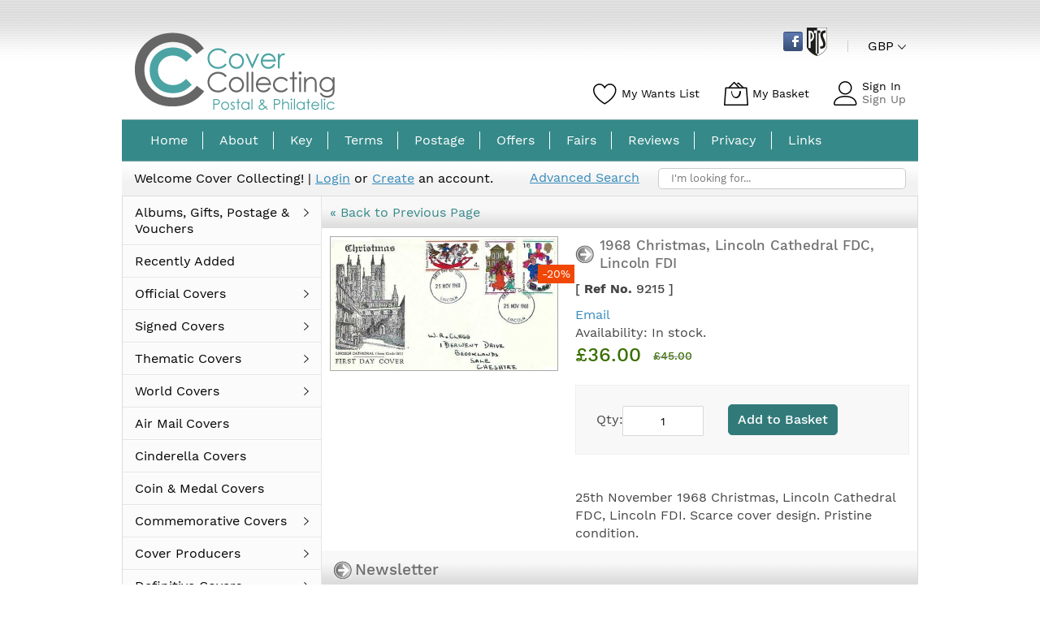

--- FILE ---
content_type: text/html; charset=UTF-8
request_url: https://www.covercollecting.com/1968-christmas-lincoln-cathedral-fdc-lincoln-fdi.html
body_size: 64433
content:
<!doctype html>
<html lang="en">
    <head prefix="og: http://ogp.me/ns# fb: http://ogp.me/ns/fb# product: http://ogp.me/ns/product#">
        <script>
    var LOCALE = 'en\u002DGB';
    var BASE_URL = 'https\u003A\u002F\u002Fwww.covercollecting.com\u002F';
    var require = {
        'baseUrl': 'https\u003A\u002F\u002Fwww.covercollecting.com\u002Fstatic\u002Fversion1762449120\u002Ffrontend\u002FMageBig\u002Fmartfury_layout05\u002Fen_GB'
    };</script>        <meta charset="utf-8"/>
<meta name="title" content="1968 Christmas, Lincoln Cathedral FDC, Lincoln FDI"/>
<meta name="description" content="Postal & Philatelic Covers. Quality First Day Covers, Thematic Covers, Signed Covers, World Covers, Postal History. Richard Park - Specialist Philatelic Dealer. Easy to use website. Wants Lists welcome. "/>
<meta name="keywords" content="First Day Covers, Thematic Covers, Football, Cricket, Churchill, Royalty, GB Covers, Signed Covers, Rare Covers, Scarce Covers, Postal History, Navy Covers, Forces Covers, First Day of Issue, Official Covers, Definitive First Day Covers, Coin Covers, covers, Commemorative Covers, World Covers, Commonwealth Covers, Cinderella Covers, Coin Covers, Postmarks, PHQ Cards, Maximum Cards, Postal Stationery, Presentation Packs, Pre-Release Covers, Last Day Covers, Rocket Mail, Strike Mail, Travelling Post Office, TPO, FDC, "/>
<meta name="robots" content="INDEX,FOLLOW"/>
<meta name="viewport" content="width=device-width, initial-scale=1, shrink-to-fit=no, minimum-scale=1, maximum-scale=1, user-scalable=no"/>
<meta name="format-detection" content="telephone=no"/>
<title>1968 Christmas, Lincoln Cathedral FDC, Lincoln FDI</title>
<link  rel="stylesheet" type="text/css"  media="all" href="https://www.covercollecting.com/static/version1762449120/frontend/MageBig/martfury_layout05/en_GB/mage/calendar.css" />
<link  rel="stylesheet" type="text/css"  media="all" href="https://www.covercollecting.com/static/version1762449120/frontend/MageBig/martfury_layout05/en_GB/Mageplaza_Blog/css/mpBlogIcon.css" />
<link  rel="stylesheet" type="text/css"  media="all" href="https://www.covercollecting.com/static/version1762449120/frontend/MageBig/martfury_layout05/en_GB/css/styles-m.css" />
<link  rel="stylesheet" type="text/css"  media="all" href="https://www.covercollecting.com/static/version1762449120/frontend/MageBig/martfury_layout05/en_GB/Magento_Theme/css/customs.css" />
<link  rel="stylesheet" type="text/css"  media="all" href="https://www.covercollecting.com/static/version1762449120/frontend/MageBig/martfury_layout05/en_GB/Magento_Theme/css/jquery.fancybox.css" />
<link  rel="stylesheet" type="text/css"  media="all" href="https://www.covercollecting.com/static/version1762449120/frontend/MageBig/martfury_layout05/en_GB/jquery/uppy/dist/uppy-custom.css" />
<link  rel="stylesheet" type="text/css"  media="all" href="https://www.covercollecting.com/static/version1762449120/frontend/MageBig/martfury_layout05/en_GB/Amasty_Base/vendor/slick/amslick.min.css" />
<link  rel="stylesheet" type="text/css"  media="all" href="https://www.covercollecting.com/static/version1762449120/frontend/MageBig/martfury_layout05/en_GB/StripeIntegration_Payments/css/wallets.css" />
<link  rel="stylesheet" type="text/css"  media="all" href="https://www.covercollecting.com/static/version1762449120/frontend/MageBig/martfury_layout05/en_GB/WeltPixel_OwlCarouselSlider/css/owl.carousel.css" />
<link  rel="stylesheet" type="text/css"  media="all" href="https://www.covercollecting.com/static/version1762449120/frontend/MageBig/martfury_layout05/en_GB/mage/gallery/gallery.css" />
<link  rel="stylesheet" type="text/css"  media="all" href="https://www.covercollecting.com/static/version1762449120/frontend/MageBig/martfury_layout05/en_GB/Mageplaza_Core/css/owl.carousel.css" />
<link  rel="stylesheet" type="text/css"  media="all" href="https://www.covercollecting.com/static/version1762449120/frontend/MageBig/martfury_layout05/en_GB/Mageplaza_Core/css/owl.theme.css" />
<link  rel="stylesheet" type="text/css"  media="screen and (min-width: 768px)" href="https://www.covercollecting.com/static/version1762449120/frontend/MageBig/martfury_layout05/en_GB/css/styles-l.css" />
<link  rel="stylesheet" type="text/css"  media="print" href="https://www.covercollecting.com/static/version1762449120/frontend/MageBig/martfury_layout05/en_GB/css/print.css" />
<link  rel="icon" type="image/x-icon" href="https://www.covercollecting.com/static/version1762449120/frontend/MageBig/martfury_layout05/en_GB/Magento_Theme/favicon.ico" />
<link  rel="shortcut icon" type="image/x-icon" href="https://www.covercollecting.com/static/version1762449120/frontend/MageBig/martfury_layout05/en_GB/Magento_Theme/favicon.ico" />
<script  type="text/javascript"  src="https://www.covercollecting.com/static/version1762449120/frontend/MageBig/martfury_layout05/en_GB/requirejs/require.js"></script>
<script  type="text/javascript"  src="https://www.covercollecting.com/static/version1762449120/frontend/MageBig/martfury_layout05/en_GB/mage/requirejs/mixins.js"></script>
<script  type="text/javascript"  src="https://www.covercollecting.com/static/version1762449120/frontend/MageBig/martfury_layout05/en_GB/requirejs-config.js"></script>
<script  type="text/javascript"  src="https://www.covercollecting.com/static/version1762449120/frontend/MageBig/martfury_layout05/en_GB/Magento_Theme/js/custom-cover.js"></script>
        <link rel='canonical' href='https://www.covercollecting.com/1968-christmas-lincoln-cathedral-fdc-lincoln-fdi.html' />


                            
    <script type="text/x-magento-init">
        {
            "*": {
                "Magento_PageCache/js/form-key-provider": {
                    "isPaginationCacheEnabled":
                        0                }
            }
        }
    </script>


<!--Custom Style-->
    <script type="application/ld+json">    {
        "@context": "http://schema.org",
        "@type": "WebSite",
        "name": "Cover Collecting",
        "url": "https://www.covercollecting.com/",
        "potentialAction": {
            "@type": "SearchAction",
            "target": "https://www.covercollecting.com/catalogsearch/result/?q={search_term_string}",
            "query-input": "required name=search_term_string"
        }    }
    </script>

    <script type="application/ld+json">        {"@context":"http:\/\/schema.org","@type":"PawnShop","@id":"https:\/\/www.covercollecting.com\/","name":"","image":"https:\/\/www.covercollecting.com\/media\/bss\/logo\/","email":"","priceRange":"","address":{"@type":"PostalAddress","streetAddress":"","addressLocality":"","postalCode":"","addressCountry":""},"telephone":""}    </script>    <script type="text/x-magento-init">
{
    "*": {
        "magebig/ajaxcompare"    : {"enabled":true,"ajaxCompareUrl":"https:\/\/www.covercollecting.com\/ajaxcompare\/compare\/add\/"}    }
}
</script>    <link rel="preload" as="style" href="https://www.covercollecting.com/static/version1762449120/frontend/MageBig/martfury_layout05/en_GB/css/localfont.css">
    <script>
        require(['Magento_Theme/js/webfontloader'], function(WebFont) {
            WebFont.load({
                custom: {
                    families: ["Work Sans", "mbicon"],
                    urls: ["https://www.covercollecting.com/static/version1762449120/frontend/MageBig/martfury_layout05/en_GB/css/localfont.css"]
                },
                classes: true,
                timeout: 2000
            });
        });
    </script>
	        <meta property="og:type" content="og:product" />
        <meta property="og:title" content="1968 Christmas, Lincoln Cathedral FDC, Lincoln FDI" />
        <meta property="og:image" content="https://www.covercollecting.com/media/catalog/product/cache/82cfe347d24493fa1710a76d4696817e/w/9/w9215.jpg" />
        <meta property="og:description" content="Postal &amp; Philatelic Covers. Quality First Day Covers, Thematic Covers, Signed Covers, World Covers, Postal History. Richard Park - Specialist Philatelic Dealer. Easy to use website. Wants Lists welcome. " />
        <meta property="og:url" content="https://www.covercollecting.com/1968-christmas-lincoln-cathedral-fdc-lincoln-fdi.html" />

		        <meta name="twitter:card" content="summary" />
        <meta name="twitter:site" content="" />
        <meta name="twitter:title" content="1968 Christmas, Lincoln Cathedral FDC, Lincoln FDI" />
        <meta name="twitter:description" content="Postal &amp; Philatelic Covers. Quality First Day Covers, Thematic Covers, Signed Covers, World Covers, Postal History. Richard Park - Specialist Philatelic Dealer. Easy to use website. Wants Lists welcome. " />
        <meta name="twitter:image" content="https://www.covercollecting.com/media/catalog/product/cache/82cfe347d24493fa1710a76d4696817e/w/9/w9215.jpg" />

		        <meta property="product:price:amount" content="36.000000"/>
	    <meta property="product:price:currency"
    content="GBP"/>
	        </head>
    <body data-container="body" data-mage-init='{"loaderAjax": {}, "loader": { "icon": "#"}}' id="html-body" class="layout01 layout05 catalog-product-view product-1968-christmas-lincoln-cathedral-fdc-lincoln-fdi page-layout-2columns-left">
        <div class="page-wrapper magebig-container">
<script type="text/x-magento-init">
    {
        "*": {
            "Magento_PageBuilder/js/widget-initializer": {
                "config": {"[data-content-type=\"slider\"][data-appearance=\"default\"]":{"Magento_PageBuilder\/js\/content-type\/slider\/appearance\/default\/widget":false},"[data-content-type=\"map\"]":{"Magento_PageBuilder\/js\/content-type\/map\/appearance\/default\/widget":false},"[data-content-type=\"row\"]":{"Magento_PageBuilder\/js\/content-type\/row\/appearance\/default\/widget":false},"[data-content-type=\"tabs\"]":{"Magento_PageBuilder\/js\/content-type\/tabs\/appearance\/default\/widget":false},"[data-content-type=\"slide\"]":{"Magento_PageBuilder\/js\/content-type\/slide\/appearance\/default\/widget":{"buttonSelector":".pagebuilder-slide-button","showOverlay":"hover","dataRole":"slide"}},"[data-content-type=\"banner\"]":{"Magento_PageBuilder\/js\/content-type\/banner\/appearance\/default\/widget":{"buttonSelector":".pagebuilder-banner-button","showOverlay":"hover","dataRole":"banner"}},"[data-content-type=\"buttons\"]":{"Magento_PageBuilder\/js\/content-type\/buttons\/appearance\/inline\/widget":false},"[data-content-type=\"products\"][data-appearance=\"carousel\"]":{"Magento_PageBuilder\/js\/content-type\/products\/appearance\/carousel\/widget":false}},
                "breakpoints": {"desktop":{"label":"Desktop","stage":true,"default":true,"class":"desktop-switcher","icon":"Magento_PageBuilder::css\/images\/switcher\/switcher-desktop.svg","conditions":{"min-width":"1024px"},"options":{"products":{"default":{"slidesToShow":"5"}}}},"tablet":{"conditions":{"max-width":"1024px","min-width":"768px"},"options":{"products":{"default":{"slidesToShow":"4"},"continuous":{"slidesToShow":"3"}}}},"mobile":{"label":"Mobile","stage":true,"class":"mobile-switcher","icon":"Magento_PageBuilder::css\/images\/switcher\/switcher-mobile.svg","media":"only screen and (max-width: 768px)","conditions":{"max-width":"768px","min-width":"640px"},"options":{"products":{"default":{"slidesToShow":"3"}}}},"mobile-small":{"conditions":{"max-width":"640px"},"options":{"products":{"default":{"slidesToShow":"2"},"continuous":{"slidesToShow":"1"}}}}}            }
        }
    }
</script>
<script type="text/x-magento-init">
{
    "*": {
        "Magento_Theme/js/magebig": {
            "sticky_header": 0,
            "sticky_type": 0,
            "sticky_offset": 500        }
    }
}
</script>
<div class="cookie-status-message" id="cookie-status">
    The store will not work correctly when cookies are disabled.</div>
<script type="text&#x2F;javascript">document.querySelector("#cookie-status").style.display = "none";</script>
<script type="text/x-magento-init">
    {
        "*": {
            "cookieStatus": {}
        }
    }
</script>

<script type="text/x-magento-init">
    {
        "*": {
            "mage/cookies": {
                "expires": null,
                "path": "\u002F",
                "domain": ".www.covercollecting.com",
                "secure": true,
                "lifetime": "86400"
            }
        }
    }
</script>
    <noscript>
        <div class="message global noscript">
            <div class="content">
                <p>
                    <strong>JavaScript seems to be disabled in your browser.</strong>
                    <span>
                        For the best experience on our site, be sure to turn on Javascript in your browser.                    </span>
                </p>
            </div>
        </div>
    </noscript>

<script>
    window.cookiesConfig = window.cookiesConfig || {};
    window.cookiesConfig.secure = true;
</script><script>    require.config({
        paths: {
            googleMaps: 'https\u003A\u002F\u002Fmaps.googleapis.com\u002Fmaps\u002Fapi\u002Fjs\u003Fv\u003D3.53\u0026key\u003D'
        },
        config: {
            'Magento_PageBuilder/js/utils/map': {
                style: '',
            },
            'Magento_PageBuilder/js/content-type/map/preview': {
                apiKey: '',
                apiKeyErrorMessage: 'You\u0020must\u0020provide\u0020a\u0020valid\u0020\u003Ca\u0020href\u003D\u0027https\u003A\u002F\u002Fwww.covercollecting.com\u002Fadminhtml\u002Fsystem_config\u002Fedit\u002Fsection\u002Fcms\u002F\u0023cms_pagebuilder\u0027\u0020target\u003D\u0027_blank\u0027\u003EGoogle\u0020Maps\u0020API\u0020key\u003C\u002Fa\u003E\u0020to\u0020use\u0020a\u0020map.'
            },
            'Magento_PageBuilder/js/form/element/map': {
                apiKey: '',
                apiKeyErrorMessage: 'You\u0020must\u0020provide\u0020a\u0020valid\u0020\u003Ca\u0020href\u003D\u0027https\u003A\u002F\u002Fwww.covercollecting.com\u002Fadminhtml\u002Fsystem_config\u002Fedit\u002Fsection\u002Fcms\u002F\u0023cms_pagebuilder\u0027\u0020target\u003D\u0027_blank\u0027\u003EGoogle\u0020Maps\u0020API\u0020key\u003C\u002Fa\u003E\u0020to\u0020use\u0020a\u0020map.'
            },
        }
    });</script><script>
    require.config({
        shim: {
            'Magento_PageBuilder/js/utils/map': {
                deps: ['googleMaps']
            }
        }
    });</script>
    
<header class="page-header"><div class="panel wrapper"><div class="panel header"><div class="header-top-inner">
    <div class="container">
        <div class="row align-items-center header-top-row">
            <div class="d-none d-md-block col-sm-3 col-lg-5">
                <div class="welcome"></div>
            </div>
        </div>
    </div>
</div>
<div class="header-main-content sticky-menu">
    <div class="container">
        <div class="header-main-inner ">
            <div class="row align-items-center header-maininner-row">
                <div class="col-12 col-md-7 col-lg-6 col-logo">
                    <div class="menu-logo">
                                                <div class="btn-nav-mobile-top d-table-cell d-md-none"><button type="button" class="btn-nav mb-toggle-switch mb-toggle-switch__htx"><span></span></button></div>
                                                <div class="logo-top d-table-cell has-btn">
    <div class="logo text-hide">
    <a href="https://www.covercollecting.com/" title="">
        <strong></strong>
        <img class="img-fluid" src="https://www.covercollecting.com/media/logo/stores/1/logo.png"
             alt=""
             width="170"             height="96"        />
    </a>
    </div>
</div>
                        <div class="icon-top-mobile">
                            <div class="minicart-action">
                                <a class="action showcart" href="https://www.covercollecting.com/checkout/cart/"
                                   data-bind="scope: 'minicart_content'">
                                    <i class="mbi mbi-bag2"></i>
                                    <span class="counter qty empty"
                                          data-bind="css: { empty: !!getCartParam('summary_count') == false }, blockLoader: isLoading">
                                    <span class="counter-number"><!-- ko text: getCartParam('summary_count') --><!-- /ko --></span>
                                    <span class="counter-label">
                                    <!-- ko if: getCartParam('summary_count') -->
                                        <!-- ko text: getCartParam('summary_count') --><!-- /ko -->
                                        <!-- ko i18n: 'items' --><!-- /ko -->
                                        <!-- /ko -->
                                    </span>
                                </span>
                                </a>
                            </div>
                            <div class="user-icon-mobile user-topbar"><i class="mbi mbi-user"></i></div>
                        </div>
                    </div>
                                    </div>
            
                <div class="col-12 col-md-5 col-lg-6 col-xl-6 col-btn-actions-desktop d-none d-md-block">
                <div class="row align-items-center justify-content-end top-link-wrap">
                    <div class="social"><a id="fb" href="http://www.facebook.com/pages/Cover-Collecting/119422201511016" target="_blank" rel="noopener"><img src="https://www.covercollecting.com/media/wysiwyg/facebook.png" alt=""></a> <a style="margin-left: 5px; position: relative; top: -5px;" href="https://www.thepts.net/" target="_blank" rel="noopener"><img style="float: right;" src="https://www.covercollecting.com/media/wysiwyg/pts.png" alt="PTS Logo"></a></div>                    
<div class="col-auto top-links">
    <div class="currency-topbar switcher currency switcher-currency" id="switcher-currency">
        <div class="currency-sym language-GBP">
            <span class="title"><span>GBP</span><i class="mbi mbi-ios-arrow-down"></i></span>
        </div>
        <div class="currency-list">
            <ul class="dropdown switcher-dropdown">
                                                            <li class="currency-AUD switcher-option">
                            <a href="#" data-post='{"action":"https:\/\/www.covercollecting.com\/directory\/currency\/switch\/","data":{"currency":"AUD","uenc":"aHR0cHM6Ly93d3cuY292ZXJjb2xsZWN0aW5nLmNvbS8xOTY4LWNocmlzdG1hcy1saW5jb2xuLWNhdGhlZHJhbC1mZGMtbGluY29sbi1mZGkuaHRtbA~~"}}'>AUD</a>
                        </li>
                                                                                                                    <li class="currency-EUR switcher-option">
                            <a href="#" data-post='{"action":"https:\/\/www.covercollecting.com\/directory\/currency\/switch\/","data":{"currency":"EUR","uenc":"aHR0cHM6Ly93d3cuY292ZXJjb2xsZWN0aW5nLmNvbS8xOTY4LWNocmlzdG1hcy1saW5jb2xuLWNhdGhlZHJhbC1mZGMtbGluY29sbi1mZGkuaHRtbA~~"}}'>EUR</a>
                        </li>
                                                                                <li class="currency-USD switcher-option">
                            <a href="#" data-post='{"action":"https:\/\/www.covercollecting.com\/directory\/currency\/switch\/","data":{"currency":"USD","uenc":"aHR0cHM6Ly93d3cuY292ZXJjb2xsZWN0aW5nLmNvbS8xOTY4LWNocmlzdG1hcy1saW5jb2xuLWNhdGhlZHJhbC1mZGMtbGluY29sbi1mZGkuaHRtbA~~"}}'>USD</a>
                        </li>
                                                </ul>
        </div>
    </div>
</div>

<script>
    require(["jquery"],function($){
    $(".currency-list").hide();
    $(".currency-topbar").click(function(){
    $(".currency-list").toggle();
    });
});
</script>                                    </div>
                    <div class="header-content-action row no-gutters">
                         <div class="col col-wishlist d-none d-md-block">
    <div class="wishlist-topbar" data-bind="scope: 'wishlist'">
        <a title="My&#x20;Wants&#x20;List" href="https://www.covercollecting.com/wishlist/" class="wishlist-icon link wishlist">
            <i class="mbi mbi-heart"></i>
            <label>My Wants List</label>
            <span data-bind="text: wishlist().counter, css: { empty: !!wishlist().counter == false }" class="counter-number qty empty"></span>
        </a>
    </div>
</div>
<script type="text/x-magento-init">
    {
        "*": {
            "Magento_Ui/js/core/app": {
                "components": {
                    "wishlist": {
                        "component": "Magento_Wishlist/js/view/wishlist"
                    }
                }
            }
        }
    }
</script>
                        
<div class="col">
    <div class="minicart-action">
        <a class="action showcart" href="https://www.covercollecting.com/checkout/cart/"
           data-bind="scope: 'minicart_content'">
            <i class="mbi mbi-bag2"></i>
            <label>My Basket</label>
            <span class="counter qty empty"
                  data-bind="css: { empty: !!getCartParam('summary_count') == false }, blockLoader: isLoading">
                <span class="counter-number"><!-- ko text: getCartParam('summary_count') --><!-- /ko --></span>
                <span class="counter-label">
                <!-- ko if: getCartParam('summary_count') -->
                    <!-- ko text: getCartParam('summary_count') --><!-- /ko -->
                    <!-- ko i18n: 'items' --><!-- /ko -->
                    <!-- /ko -->
                </span>
            </span>
        </a>
    </div>
    <div data-block="minicart" class="minicart-wrapper minicart-slide mfp-hide">
                    <div class="block block-minicart empty" style="display: block;">
                <div id="minicart-content-wrapper" data-bind="scope: 'minicart_content'">
                    <!-- ko template: getTemplate() --><!-- /ko -->
                </div>
                            </div>
                <script>
            window.checkout = {"shoppingCartUrl":"https:\/\/www.covercollecting.com\/checkout\/cart\/","checkoutUrl":"https:\/\/www.covercollecting.com\/checkout\/","updateItemQtyUrl":"https:\/\/www.covercollecting.com\/checkout\/sidebar\/updateItemQty\/","removeItemUrl":"https:\/\/www.covercollecting.com\/checkout\/sidebar\/removeItem\/","imageTemplate":"Magento_Catalog\/product\/image_with_borders","baseUrl":"https:\/\/www.covercollecting.com\/","minicartMaxItemsVisible":5,"websiteId":"1","maxItemsToDisplay":10,"storeId":"1","storeGroupId":"1","customerLoginUrl":"https:\/\/www.covercollecting.com\/customer\/account\/login\/referer\/aHR0cHM6Ly93d3cuY292ZXJjb2xsZWN0aW5nLmNvbS8xOTY4LWNocmlzdG1hcy1saW5jb2xuLWNhdGhlZHJhbC1mZGMtbGluY29sbi1mZGkuaHRtbA~~\/","isRedirectRequired":false,"autocomplete":"off","captcha":{"user_login":{"isCaseSensitive":true,"imageHeight":50,"imageSrc":"","refreshUrl":"https:\/\/www.covercollecting.com\/captcha\/refresh\/","isRequired":false,"timestamp":1769095318}}};
        </script>
        <script type="text/x-magento-init">
            {
                "[data-block='minicart']": {
                    "Magento_Ui/js/core/app": {"components":{"minicart_content":{"children":{"subtotal.container":{"children":{"subtotal":{"children":{"subtotal.totals":{"config":{"display_cart_subtotal_incl_tax":0,"display_cart_subtotal_excl_tax":1,"template":"Magento_Tax\/checkout\/minicart\/subtotal\/totals"},"children":{"subtotal.totals.msrp":{"component":"Magento_Msrp\/js\/view\/checkout\/minicart\/subtotal\/totals","config":{"displayArea":"minicart-subtotal-hidden","template":"Magento_Msrp\/checkout\/minicart\/subtotal\/totals"}}},"component":"Magento_Tax\/js\/view\/checkout\/minicart\/subtotal\/totals"}},"component":"uiComponent","config":{"template":"Magento_Checkout\/minicart\/subtotal"}},"payment_method_messaging_element_minicart":{"component":"StripeIntegration_Payments\/js\/view\/checkout\/cart\/payment_method_messaging_element_minicart","config":{"template":"StripeIntegration_Payments\/checkout\/cart\/payment_method_messaging_element_minicart","selector":"payment-method-messaging-element-minicart"}}},"component":"uiComponent","config":{"displayArea":"subtotalContainer"}},"item.renderer":{"component":"Magento_Checkout\/js\/view\/cart-item-renderer","config":{"displayArea":"defaultRenderer","template":"Magento_Checkout\/minicart\/item\/default"},"children":{"item.image":{"component":"Magento_Catalog\/js\/view\/image","config":{"template":"Magento_Catalog\/product\/image","displayArea":"itemImage"}},"checkout.cart.item.price.sidebar":{"component":"uiComponent","config":{"template":"Magento_Checkout\/minicart\/item\/price","displayArea":"priceSidebar"}}}},"extra_info":{"component":"uiComponent","config":{"displayArea":"extraInfo"}},"promotion":{"component":"uiComponent","config":{"displayArea":"promotion"}}},"config":{"itemRenderer":{"default":"defaultRenderer","simple":"defaultRenderer","virtual":"defaultRenderer"},"template":"Magento_Checkout\/minicart\/content"},"component":"Magento_Checkout\/js\/view\/minicart"}},"types":[]}                },
                "*": {
                    "Magento_Ui/js/block-loader": "#"
                }
            }
        </script>
    </div>
</div>

                                                    <div class="user-topbar col">
                            <i class="mbi mbi-user"></i>
                            <ul class="header links"><li class="authorization-link">
    <a href="https://www.covercollecting.com/customer/account/login/referer/aHR0cHM6Ly93d3cuY292ZXJjb2xsZWN0aW5nLmNvbS8xOTY4LWNocmlzdG1hcy1saW5jb2xuLWNhdGhlZHJhbC1mZGMtbGluY29sbi1mZGkuaHRtbA~~/">
        Sign In    </a>
</li>
<li><a href="https://www.covercollecting.com/customer/account/create/" id="idT4n3y9cs" >Sign Up</a></li></ul>                        </div>
                    </div>
                </div>
            </div>
        </div>
    </div>
</div>
<div class="col-md-5 col-lg-5 col-xl-6 col-search">
    <div class="top-search-wrap mfp-with-anim">
        
    </div>
</div>
<div class="header-menu-content d-none d-md-block">
    <div class="container">
        <div class="menu-container">
                        <div class="row align-items-center">
                <div class="col-3 d-none d-md-block">
                </div>
                <div class="col-12 col-md-12 col-lg-12 d-none d-md-block">
                    <div class="horizontal-menu-wrap">
                        <div class="horizontal-menu">
  <ul class="smartmenu magebig-nav">
    <li class="level0 level-top mega_left parent"><a class="level-top" href="https://www.covercollecting.com/"><span>Home</span></a></li>
    <li class="level0 level-top mega_left parent"><a class="level-top" href="https://www.covercollecting.com/about/"><span>About</span></a></li>
    <li class="level0 level-top mega_left parent"><a class="level-top" href="https://www.covercollecting.com/key/"><span>Key</span></a></li>
    <li class="level0 level-top mega_left parent"><a class="level-top" href="https://www.covercollecting.com/terms/"><span>Terms</span></a></li>
    <li class="level0 level-top mega_left parent"><a class="level-top" href="https://www.covercollecting.com/postage/"><span>Postage</span></a></li>
    <li class="level0 level-top mega_left parent"><a class="level-top" href="https://www.covercollecting.com/special-offers.html/"><span>Offers</span></a></li>
    <li class="level0 level-top mega_left parent"><a class="level-top" href="https://www.covercollecting.com/fairs/"><span>Fairs</span></a></li>
    <li class="level0 level-top mega_left parent"><a class="level-top" href="https://www.covercollecting.com/testimonials/"><span>Reviews</span></a></li>
    <!--<li class="level0 level-top mega_left parent"><a class="level-top" href="https://www.covercollecting.com/news/"><span>News</span></a></li>-->
    <li class="level0 level-top mega_left parent"><a class="level-top" href="https://www.covercollecting.com/privacy-notice/"><span>Privacy</span></a></li>
    <li class="level0 level-top mega_left links_right_dot parent"><a class="level-top" href="https://www.covercollecting.com/links/"><span>Links</span></a></li>
  </ul>
</div>                    </div>
                </div>
                <div class="col-3 col-md-3 d-none d-lg-block">
                                    </div> 
            </div>
                    </div>
    </div>
</div>
<div class="useraccess">
    
            
            <span>Welcome Cover Collecting</span>! |    
        
                <span><a href="https://www.covercollecting.com/customer/account/login/" class="login-home-page">Login</a></span>
        <span>or</span>
        <span><a href="https://www.covercollecting.com/customer/account/create/" class="create-home-page">Create</a></span>
        <span>an account.</span>
        <div class="custom-search-info">
        <div class="custom-search">
            <div class="block block-search">
    <div class="block block-title"><strong>Search</strong></div>
    <div class="block block-content">
        <form class="form minisearch" id="search_mini_form" action="https://www.covercollecting.com/catalogsearch/result/" method="get">
            <div class="field search">
                <label class="label" for="search" data-role="minisearch-label">
                    <span>Search</span>
                </label>
                <div class="control">
                    <input id="search"
                           type="text"
                           name="q"
                           value=""
                           placeholder="I'm looking for..."
                           class="input-text"
                           maxlength="128"
                           role="combobox"
                           aria-haspopup="false"
                           aria-expanded="false"
                           aria-autocomplete="both"
                           autocomplete="off"/>
                    <div id="search_autocomplete" class="search-autocomplete"></div>
                    
<div data-bind="scope: 'ajaxsearch_form'">
    <!-- ko template: getTemplate() --><!-- /ko -->
</div>

<script type="text/x-magento-init">
{
    "*": {
        "Magento_Ui/js/core/app": {
            "components": {
                "ajaxsearch_form": {
                    "component": "MageBig_AjaxSearch/js/autocomplete",
                    "config": {
                        "url": "https://www.covercollecting.com/magebig_ajaxsearch/ajax/index/",
                        "lifetime": 60,
                        "searchFormSelector": "#search_mini_form",
                        "searchButtonSelector": "button.search",
                        "inputSelector": ".minisearch input.input-text",
                        "searchDelay": 800,
                        "storeCode": "default",
                        "currencyCode": "GBP"
                    }
                }
            }
        }
    }
}
</script>
                </div>
            </div>
            <div class="actions">
                <button type="submit"
                        title="Search"
                        class="action search">
                    <span>Search</span>
                </button>
            </div>
        </form>
    </div>
</div>
        </div>
        <div class="custom-advance">
            <a href="https://www.covercollecting.com/catalogsearch/advanced/" class="log_in_line">Advanced Search</a>
        </div>
    </div>
</div>

<a class="action skip contentarea"
   href="#contentarea">
    <span>
        Skip to Content    </span>
</a>
</div></div></header>    <div class="breadcrumbs"></div>
        <script type="text/x-magento-init">
        {
            ".breadcrumbs": {
                "breadcrumbs": {"categoryUrlSuffix":".html","useCategoryPathInUrl":0,"product":"1968 Christmas, Lincoln Cathedral FDC, Lincoln FDI","seo_breadcrumbs":{"config":{"enabled":"1","used_priority":"1","breadcrumbs_type":"short","type_page":"catalog_product_view"},"list":{"1":{"entity_id":"1","attribute_set_id":"0","parent_id":"0","created_at":"2012-08-02 16:23:21","updated_at":"2025-05-30 16:20:36","path":"1","position":"1","level":"0","children_count":"570","priority_id":null,"name":"Root Catalog"},"2":{"entity_id":"2","attribute_set_id":"3","parent_id":"1","created_at":"2012-08-02 16:23:21","updated_at":"2025-05-30 16:20:36","path":"1\/2","position":"2","level":"1","children_count":"569","priority_id":null,"name":"Default Category"},"62":{"entity_id":"62","attribute_set_id":"3","parent_id":"2","created_at":"2007-08-07 16:19:11","updated_at":"2024-05-08 15:52:00","path":"1\/2\/62","position":"7","level":"2","children_count":"66","priority_id":null,"name":"Official Covers"},"63":{"entity_id":"63","attribute_set_id":"3","parent_id":"2","created_at":"2007-08-07 16:19:39","updated_at":"2013-06-06 05:44:14","path":"1\/2\/63","position":"401","level":"2","children_count":"17","priority_id":null,"name":"Definitive Covers"},"64":{"entity_id":"64","attribute_set_id":"3","parent_id":"2","created_at":"2007-08-07 16:20:12","updated_at":"2013-06-06 05:49:14","path":"1\/2\/64","position":"8","level":"2","children_count":"37","priority_id":null,"name":"Signed Covers"},"65":{"entity_id":"65","attribute_set_id":"3","parent_id":"2","created_at":"2007-08-07 16:20:31","updated_at":"2025-05-30 16:20:36","path":"1\/2\/65","position":"9","level":"2","children_count":"272","priority_id":null,"name":"Thematic Covers"},"66":{"entity_id":"66","attribute_set_id":"3","parent_id":"468","created_at":"2007-08-07 16:21:04","updated_at":"2008-02-19 16:06:26","path":"1\/2\/468\/66","position":"9","level":"3","children_count":"0","priority_id":null,"name":"Event Covers"},"67":{"entity_id":"67","attribute_set_id":"3","parent_id":"2","created_at":"2007-08-07 16:21:28","updated_at":"2013-06-02 15:14:22","path":"1\/2\/67","position":"19","level":"2","children_count":"0","priority_id":null,"name":"Coin & Medal Covers"},"68":{"entity_id":"68","attribute_set_id":"3","parent_id":"470","created_at":"2007-08-07 16:21:41","updated_at":"2024-04-21 12:22:50","path":"1\/2\/470\/68","position":"9","level":"3","children_count":"18","priority_id":null,"name":"Counter Date Stamps CDS"},"69":{"entity_id":"69","attribute_set_id":"3","parent_id":"470","created_at":"2007-08-07 16:21:55","updated_at":"2012-09-07 15:19:43","path":"1\/2\/470\/69","position":"13","level":"3","children_count":"6","priority_id":null,"name":"Slogan Postmarks"},"70":{"entity_id":"70","attribute_set_id":"3","parent_id":"470","created_at":"2007-08-07 16:22:07","updated_at":"2012-09-07 15:34:43","path":"1\/2\/470\/70","position":"14","level":"3","children_count":"8","priority_id":null,"name":"Special Handstamps"},"71":{"entity_id":"71","attribute_set_id":"3","parent_id":"2","created_at":"2007-08-07 16:22:26","updated_at":"2013-06-02 15:05:25","path":"1\/2\/71","position":"405","level":"2","children_count":"0","priority_id":null,"name":"Rare Covers"},"72":{"entity_id":"72","attribute_set_id":"3","parent_id":"2","created_at":"2007-08-07 16:22:48","updated_at":"2015-10-07 06:37:13","path":"1\/2\/72","position":"407","level":"2","children_count":"0","priority_id":null,"name":"Value Covers"},"73":{"entity_id":"73","attribute_set_id":"3","parent_id":"475","created_at":"2007-09-26 22:00:43","updated_at":"2008-02-19 16:02:11","path":"1\/2\/65\/473\/475\/73","position":"21","level":"5","children_count":"0","priority_id":null,"name":"Forces Covers"},"74":{"entity_id":"74","attribute_set_id":"3","parent_id":"471","created_at":"2007-10-17 20:58:49","updated_at":"2015-10-06 07:06:03","path":"1\/2\/471\/74","position":"5","level":"3","children_count":"0","priority_id":null,"name":"Cotswold"},"75":{"entity_id":"75","attribute_set_id":"3","parent_id":"2","created_at":"2007-10-21 15:15:07","updated_at":"2013-08-07 08:31:56","path":"1\/2\/75","position":"18","level":"2","children_count":"0","priority_id":null,"name":"Cinderella Covers"},"76":{"entity_id":"76","attribute_set_id":"3","parent_id":"79","created_at":"2007-11-07 11:04:38","updated_at":"2013-06-02 07:19:46","path":"1\/2\/79\/76","position":"20","level":"3","children_count":"3","priority_id":null,"name":"Channel Islands"},"77":{"entity_id":"77","attribute_set_id":"3","parent_id":"471","created_at":"2007-11-07 13:02:07","updated_at":"2015-10-06 07:05:36","path":"1\/2\/471\/77","position":"1","level":"3","children_count":"0","priority_id":null,"name":"Abbey"},"78":{"entity_id":"78","attribute_set_id":"3","parent_id":"79","created_at":"2007-11-09 13:18:20","updated_at":"2013-06-02 07:21:47","path":"1\/2\/79\/78","position":"31","level":"3","children_count":"0","priority_id":null,"name":"Isle of Man"},"79":{"entity_id":"79","attribute_set_id":"3","parent_id":"2","created_at":"2007-11-09 22:00:17","updated_at":"2012-09-07 09:17:22","path":"1\/2\/79","position":"10","level":"2","children_count":"55","priority_id":null,"name":"World Covers"},"80":{"entity_id":"80","attribute_set_id":"3","parent_id":"471","created_at":"2008-01-31 02:29:54","updated_at":"2015-10-06 07:08:59","path":"1\/2\/471\/80","position":"36","level":"3","children_count":"0","priority_id":null,"name":"PPS Sotheby Silks"},"81":{"entity_id":"81","attribute_set_id":"3","parent_id":"471","created_at":"2008-02-16 15:06:13","updated_at":"2015-10-06 07:10:19","path":"1\/2\/471\/81","position":"37","level":"3","children_count":"0","priority_id":null,"name":"Post Office \/ GPO \/ Royal Mail"},"82":{"entity_id":"82","attribute_set_id":"3","parent_id":"468","created_at":"2008-02-24 20:53:11","updated_at":"2012-08-02 19:33:03","path":"1\/2\/468\/82","position":"25","level":"3","children_count":"0","priority_id":null,"name":"GB Overprint Covers"},"83":{"entity_id":"83","attribute_set_id":"3","parent_id":"469","created_at":"2008-02-25 20:07:44","updated_at":"2013-06-02 15:16:35","path":"1\/2\/469\/83","position":"24","level":"3","children_count":"0","priority_id":null,"name":"1924 - 1936 King George V"},"84":{"entity_id":"84","attribute_set_id":"3","parent_id":"468","created_at":"2008-03-22 01:52:56","updated_at":"2012-08-02 19:33:03","path":"1\/2\/468\/84","position":"27","level":"3","children_count":"0","priority_id":null,"name":"Greetings Stamp Covers"},"85":{"entity_id":"85","attribute_set_id":"3","parent_id":"2","created_at":"2008-04-01 03:16:23","updated_at":"2013-06-06 05:48:02","path":"1\/2\/85","position":"403","level":"2","children_count":"8","priority_id":null,"name":"Postal History"},"86":{"entity_id":"86","attribute_set_id":"3","parent_id":"214","created_at":"2008-06-05 15:10:25","updated_at":"2013-06-30 07:10:06","path":"1\/2\/65\/205\/214\/86","position":"207","level":"5","children_count":"0","priority_id":null,"name":"Flight & Flown"},"87":{"entity_id":"87","attribute_set_id":"3","parent_id":"468","created_at":"2008-07-27 20:57:27","updated_at":"2012-08-02 19:33:03","path":"1\/2\/468\/87","position":"49","level":"3","children_count":"0","priority_id":null,"name":"Strike Mail"},"88":{"entity_id":"88","attribute_set_id":"3","parent_id":"468","created_at":"2008-08-13 19:38:46","updated_at":"2012-08-02 19:33:03","path":"1\/2\/468\/88","position":"39","level":"3","children_count":"0","priority_id":null,"name":"Pre-Release Covers"},"89":{"entity_id":"89","attribute_set_id":"3","parent_id":"470","created_at":"2008-10-06 00:53:10","updated_at":"2012-09-07 15:17:51","path":"1\/2\/470\/89","position":"12","level":"3","children_count":"0","priority_id":null,"name":"Meter Marks"},"90":{"entity_id":"90","attribute_set_id":"3","parent_id":"468","created_at":"2008-12-10 01:33:19","updated_at":"2012-08-02 19:33:03","path":"1\/2\/468\/90","position":"35","level":"3","children_count":"0","priority_id":null,"name":"Phosphor & Ordinary on one Cover"},"91":{"entity_id":"91","attribute_set_id":"3","parent_id":"68","created_at":"2009-01-30 19:52:43","updated_at":"2024-04-21 12:22:50","path":"1\/2\/470\/68\/91","position":"312","level":"4","children_count":"0","priority_id":null,"name":"Paquebot Markings"},"92":{"entity_id":"92","attribute_set_id":"3","parent_id":"470","created_at":"2009-01-30 20:09:21","updated_at":"2012-09-07 15:31:40","path":"1\/2\/470\/92","position":"11","level":"3","children_count":"0","priority_id":null,"name":"First Day of Issue Postmarks FDI"},"93":{"entity_id":"93","attribute_set_id":"3","parent_id":"470","created_at":"2009-09-24 23:47:10","updated_at":"2013-07-14 15:12:24","path":"1\/2\/470\/93","position":"10","level":"3","children_count":"0","priority_id":null,"name":"Double Dated Covers"},"94":{"entity_id":"94","attribute_set_id":"3","parent_id":"468","created_at":"2010-01-01 03:06:10","updated_at":"2012-09-07 09:41:32","path":"1\/2\/468\/94","position":"43","level":"3","children_count":"1","priority_id":null,"name":"Presentation Packs"},"95":{"entity_id":"95","attribute_set_id":"3","parent_id":"79","created_at":"2010-01-24 18:48:30","updated_at":"2013-06-02 07:20:27","path":"1\/2\/79\/95","position":"21","level":"3","children_count":"16","priority_id":null,"name":"Commonwealth"},"96":{"entity_id":"96","attribute_set_id":"3","parent_id":"468","created_at":"2010-01-25 01:55:48","updated_at":"2012-08-23 17:25:02","path":"1\/2\/468\/96","position":"38","level":"3","children_count":"3","priority_id":null,"name":"Postal Stationery"},"97":{"entity_id":"97","attribute_set_id":"3","parent_id":"79","created_at":"2010-06-10 00:02:38","updated_at":"2013-06-02 14:45:33","path":"1\/2\/79\/97","position":"52","level":"3","children_count":"0","priority_id":null,"name":"Locals & Lundy Island"},"98":{"entity_id":"98","attribute_set_id":"3","parent_id":"468","created_at":"2010-07-31 23:29:34","updated_at":"2013-07-12 07:01:43","path":"1\/2\/468\/98","position":"2","level":"3","children_count":"0","priority_id":null,"name":"Errors, Varieties & Fake Covers"},"99":{"entity_id":"99","attribute_set_id":"3","parent_id":"96","created_at":"2010-08-01 16:17:35","updated_at":"2012-08-02 19:33:06","path":"1\/2\/468\/96\/99","position":"40","level":"4","children_count":"0","priority_id":null,"name":"Air Letters"},"100":{"entity_id":"100","attribute_set_id":"3","parent_id":"468","created_at":"2010-08-01 17:06:27","updated_at":"2012-08-02 19:33:06","path":"1\/2\/468\/100","position":"30","level":"3","children_count":"0","priority_id":null,"name":"Last Day Covers"},"101":{"entity_id":"101","attribute_set_id":"3","parent_id":"468","created_at":"2010-09-20 22:28:51","updated_at":"2012-09-07 09:55:47","path":"1\/2\/468\/101","position":"36","level":"3","children_count":"0","priority_id":null,"name":"PHQ Cards"},"102":{"entity_id":"102","attribute_set_id":"3","parent_id":"468","created_at":"2011-03-24 19:49:35","updated_at":"2012-08-02 19:33:08","path":"1\/2\/468\/102","position":"47","level":"3","children_count":"0","priority_id":null,"name":"Rocket Mail"},"103":{"entity_id":"103","attribute_set_id":"3","parent_id":"475","created_at":"2012-01-28 16:26:48","updated_at":"2012-08-02 19:33:08","path":"1\/2\/65\/473\/475\/103","position":"246","level":"5","children_count":"0","priority_id":null,"name":"Royal Engineers"},"104":{"entity_id":"104","attribute_set_id":"3","parent_id":"468","created_at":"2012-04-20 20:37:43","updated_at":"2012-04-20 20:38:31","path":"1\/2\/468\/104","position":"28","level":"3","children_count":"0","priority_id":null,"name":"Gutter Pairs on Cover"},"105":{"entity_id":"105","attribute_set_id":"3","parent_id":"62","created_at":"2007-08-07 16:33:46","updated_at":"2008-02-14 06:05:18","path":"1\/2\/62\/105","position":"46","level":"3","children_count":"0","priority_id":null,"name":"1965 - 1970"},"106":{"entity_id":"106","attribute_set_id":"3","parent_id":"62","created_at":"2007-08-07 16:34:06","updated_at":"2008-02-14 06:05:47","path":"1\/2\/62\/106","position":"47","level":"3","children_count":"0","priority_id":null,"name":"1971 - 1980"},"107":{"entity_id":"107","attribute_set_id":"3","parent_id":"62","created_at":"2007-08-07 16:34:23","updated_at":"2010-01-09 22:39:01","path":"1\/2\/62\/107","position":"48","level":"3","children_count":"0","priority_id":null,"name":"1981 - 1990"},"108":{"entity_id":"108","attribute_set_id":"3","parent_id":"62","created_at":"2007-08-07 16:34:48","updated_at":"2008-02-14 06:06:54","path":"1\/2\/62\/108","position":"49","level":"3","children_count":"0","priority_id":null,"name":"1991 - 2000"},"109":{"entity_id":"109","attribute_set_id":"3","parent_id":"62","created_at":"2007-08-07 16:35:06","updated_at":"2013-07-12 06:22:08","path":"1\/2\/62\/109","position":"50","level":"3","children_count":"0","priority_id":null,"name":"2001 - 2010"},"110":{"entity_id":"110","attribute_set_id":"3","parent_id":"62","created_at":"2007-08-10 11:46:23","updated_at":"2008-02-14 06:18:42","path":"1\/2\/62\/110","position":"56","level":"3","children_count":"0","priority_id":null,"name":"Bradbury Covers"},"111":{"entity_id":"111","attribute_set_id":"3","parent_id":"62","created_at":"2007-08-10 11:46:35","updated_at":"2013-07-12 06:24:33","path":"1\/2\/62\/111","position":"53","level":"3","children_count":"13","priority_id":null,"name":"Benham Covers"},"112":{"entity_id":"112","attribute_set_id":"3","parent_id":"62","created_at":"2007-08-12 09:14:48","updated_at":"2008-02-14 06:19:54","path":"1\/2\/62\/112","position":"61","level":"3","children_count":"0","priority_id":null,"name":"Covercraft Covers"},"113":{"entity_id":"113","attribute_set_id":"3","parent_id":"62","created_at":"2007-09-26 21:50:15","updated_at":"2008-02-14 06:20:14","path":"1\/2\/62\/113","position":"69","level":"3","children_count":"0","priority_id":null,"name":"GBFDC Covers"},"114":{"entity_id":"114","attribute_set_id":"3","parent_id":"62","created_at":"2007-10-17 17:08:24","updated_at":"2008-02-14 06:19:35","path":"1\/2\/62\/114","position":"55","level":"3","children_count":"0","priority_id":null,"name":"Bletchley Park Covers"},"115":{"entity_id":"115","attribute_set_id":"3","parent_id":"62","created_at":"2007-10-18 12:13:29","updated_at":"2008-02-14 06:19:20","path":"1\/2\/62\/115","position":"54","level":"3","children_count":"0","priority_id":null,"name":"BHC Covers"},"116":{"entity_id":"116","attribute_set_id":"3","parent_id":"62","created_at":"2007-10-22 16:42:39","updated_at":"2013-07-12 12:31:48","path":"1\/2\/62\/116","position":"71","level":"3","children_count":"0","priority_id":null,"name":"Greenberg & Porter (G&P) Covers"},"117":{"entity_id":"117","attribute_set_id":"3","parent_id":"62","created_at":"2007-10-28 13:09:25","updated_at":"2013-07-12 19:25:16","path":"1\/2\/62\/117","position":"94","level":"3","children_count":"0","priority_id":null,"name":"Steven Scott Covers"},"118":{"entity_id":"118","attribute_set_id":"3","parent_id":"62","created_at":"2007-11-04 11:46:16","updated_at":"2008-02-14 06:21:26","path":"1\/2\/62\/118","position":"74","level":"3","children_count":"0","priority_id":null,"name":"Hawkwood Covers"},"119":{"entity_id":"119","attribute_set_id":"3","parent_id":"62","created_at":"2007-11-07 12:07:54","updated_at":"2008-02-14 06:24:23","path":"1\/2\/62\/119","position":"97","level":"3","children_count":"0","priority_id":null,"name":"Westminster Covers"},"120":{"entity_id":"120","attribute_set_id":"3","parent_id":"62","created_at":"2007-11-09 13:37:33","updated_at":"2008-02-14 06:20:44","path":"1\/2\/62\/120","position":"60","level":"3","children_count":"0","priority_id":null,"name":"Cotswold Official Covers"},"121":{"entity_id":"121","attribute_set_id":"3","parent_id":"62","created_at":"2007-11-12 19:53:52","updated_at":"2008-02-14 06:21:59","path":"1\/2\/62\/121","position":"70","level":"3","children_count":"0","priority_id":null,"name":"Gem Covers"},"122":{"entity_id":"122","attribute_set_id":"3","parent_id":"62","created_at":"2008-01-23 23:39:53","updated_at":"2013-07-12 06:49:23","path":"1\/2\/62\/122","position":"85","level":"3","children_count":"0","priority_id":null,"name":"Pilgrim Philatelics Covers"},"123":{"entity_id":"123","attribute_set_id":"3","parent_id":"62","created_at":"2008-01-29 05:30:47","updated_at":"2013-07-12 06:45:56","path":"1\/2\/62\/123","position":"79","level":"3","children_count":"0","priority_id":null,"name":"National Postal Museum Covers"},"124":{"entity_id":"124","attribute_set_id":"3","parent_id":"62","created_at":"2008-01-31 00:35:53","updated_at":"2008-02-14 06:23:59","path":"1\/2\/62\/124","position":"86","level":"3","children_count":"0","priority_id":null,"name":"RFDC Covers"},"125":{"entity_id":"125","attribute_set_id":"3","parent_id":"62","created_at":"2008-02-23 22:26:44","updated_at":"2012-08-02 19:33:14","path":"1\/2\/62\/125","position":"73","level":"3","children_count":"0","priority_id":null,"name":"Havering Covers"},"126":{"entity_id":"126","attribute_set_id":"3","parent_id":"62","created_at":"2008-02-24 21:13:12","updated_at":"2008-02-24 21:13:29","path":"1\/2\/62\/126","position":"87","level":"3","children_count":"0","priority_id":null,"name":"RNLI Covers"},"127":{"entity_id":"127","attribute_set_id":"3","parent_id":"62","created_at":"2008-03-21 22:20:32","updated_at":"2012-08-02 19:33:14","path":"1\/2\/62\/127","position":"75","level":"3","children_count":"0","priority_id":null,"name":"Historic Relics Covers"},"128":{"entity_id":"128","attribute_set_id":"3","parent_id":"62","created_at":"2008-05-13 22:31:27","updated_at":"2012-08-02 19:33:14","path":"1\/2\/62\/128","position":"64","level":"3","children_count":"0","priority_id":null,"name":"Dawn Covers"},"129":{"entity_id":"129","attribute_set_id":"3","parent_id":"62","created_at":"2008-05-14 03:38:29","updated_at":"2012-08-02 19:33:14","path":"1\/2\/62\/129","position":"89","level":"3","children_count":"0","priority_id":null,"name":"Royal Naval Group Covers"},"130":{"entity_id":"130","attribute_set_id":"3","parent_id":"62","created_at":"2008-06-03 01:20:27","updated_at":"2012-08-02 19:33:14","path":"1\/2\/62\/130","position":"62","level":"3","children_count":"0","priority_id":null,"name":"D G Taylor (DGT) Covers"},"131":{"entity_id":"131","attribute_set_id":"3","parent_id":"62","created_at":"2008-06-25 20:46:53","updated_at":"2013-07-12 06:48:27","path":"1\/2\/62\/131","position":"67","level":"3","children_count":"0","priority_id":null,"name":"Fourpenny Post Covers"},"132":{"entity_id":"132","attribute_set_id":"3","parent_id":"62","created_at":"2008-06-25 22:35:10","updated_at":"2013-07-12 06:50:08","path":"1\/2\/62\/132","position":"90","level":"3","children_count":"0","priority_id":null,"name":"Royal Mint Covers"},"133":{"entity_id":"133","attribute_set_id":"3","parent_id":"62","created_at":"2008-06-25 22:49:55","updated_at":"2013-07-16 16:55:41","path":"1\/2\/62\/133","position":"58","level":"3","children_count":"0","priority_id":null,"name":"Buckingham Covers"},"134":{"entity_id":"134","attribute_set_id":"3","parent_id":"62","created_at":"2008-10-05 23:14:43","updated_at":"2008-10-05 23:15:25","path":"1\/2\/62\/134","position":"52","level":"3","children_count":"0","priority_id":null,"name":"Arlington Covers"},"135":{"entity_id":"135","attribute_set_id":"3","parent_id":"62","created_at":"2009-05-08 21:48:14","updated_at":"2009-05-08 21:49:57","path":"1\/2\/62\/135","position":"92","level":"3","children_count":"0","priority_id":null,"name":"Stamp Publicity (SP) Covers"},"136":{"entity_id":"136","attribute_set_id":"3","parent_id":"62","created_at":"2009-05-17 21:10:18","updated_at":"2012-08-02 19:33:16","path":"1\/2\/62\/136","position":"76","level":"3","children_count":"0","priority_id":null,"name":"Joint Services Charities Consort"},"137":{"entity_id":"137","attribute_set_id":"3","parent_id":"62","created_at":"2009-05-17 21:32:01","updated_at":"2012-08-02 19:33:17","path":"1\/2\/62\/137","position":"83","level":"3","children_count":"0","priority_id":null,"name":"Phil Sheridan Covers"},"138":{"entity_id":"138","attribute_set_id":"3","parent_id":"62","created_at":"2009-05-18 17:08:27","updated_at":"2012-08-02 19:33:17","path":"1\/2\/62\/138","position":"72","level":"3","children_count":"0","priority_id":null,"name":"H D Macintyre Covers"},"139":{"entity_id":"139","attribute_set_id":"3","parent_id":"62","created_at":"2009-05-20 18:00:21","updated_at":"2012-08-02 19:33:17","path":"1\/2\/62\/139","position":"68","level":"3","children_count":"0","priority_id":null,"name":"GBCovers (Derek Williams)"},"140":{"entity_id":"140","attribute_set_id":"3","parent_id":"62","created_at":"2009-09-24 18:56:33","updated_at":"2012-08-02 19:33:17","path":"1\/2\/62\/140","position":"57","level":"3","children_count":"0","priority_id":null,"name":"British Library Covers"},"141":{"entity_id":"141","attribute_set_id":"3","parent_id":"62","created_at":"2010-01-02 17:56:28","updated_at":"2012-08-02 19:33:17","path":"1\/2\/62\/141","position":"93","level":"3","children_count":"0","priority_id":null,"name":"Stampex Covers"},"142":{"entity_id":"142","attribute_set_id":"3","parent_id":"62","created_at":"2010-01-03 00:49:53","updated_at":"2012-08-02 19:33:19","path":"1\/2\/62\/142","position":"95","level":"3","children_count":"0","priority_id":null,"name":"Stewart Petty Covers"},"143":{"entity_id":"143","attribute_set_id":"3","parent_id":"62","created_at":"2010-01-09 22:34:13","updated_at":"2010-01-09 22:35:46","path":"1\/2\/62\/143","position":"66","level":"3","children_count":"0","priority_id":null,"name":"Forces Official Covers"},"144":{"entity_id":"144","attribute_set_id":"3","parent_id":"62","created_at":"2010-03-14 22:13:45","updated_at":"2012-08-02 19:33:19","path":"1\/2\/62\/144","position":"77","level":"3","children_count":"0","priority_id":null,"name":"Kingsland Covers"},"145":{"entity_id":"145","attribute_set_id":"3","parent_id":"62","created_at":"2010-03-14 23:18:05","updated_at":"2012-08-02 19:33:19","path":"1\/2\/62\/145","position":"59","level":"3","children_count":"0","priority_id":null,"name":"Cambridge Covers"},"146":{"entity_id":"146","attribute_set_id":"3","parent_id":"62","created_at":"2010-05-18 23:31:50","updated_at":"2013-07-12 06:44:49","path":"1\/2\/62\/146","position":"78","level":"3","children_count":"0","priority_id":null,"name":"Markton Stamps Covers"},"147":{"entity_id":"147","attribute_set_id":"3","parent_id":"62","created_at":"2010-05-30 17:36:24","updated_at":"2013-07-12 06:47:10","path":"1\/2\/62\/147","position":"81","level":"3","children_count":"0","priority_id":null,"name":"Peter Payne Covers"},"148":{"entity_id":"148","attribute_set_id":"3","parent_id":"62","created_at":"2010-09-19 17:37:56","updated_at":"2012-08-02 19:33:19","path":"1\/2\/62\/148","position":"88","level":"3","children_count":"0","priority_id":null,"name":"Royal Engineers Covers"},"149":{"entity_id":"149","attribute_set_id":"3","parent_id":"62","created_at":"2011-03-29 15:04:25","updated_at":"2013-07-12 06:46:34","path":"1\/2\/62\/149","position":"80","level":"3","children_count":"0","priority_id":null,"name":"Nat West Philatelic Society Covers"},"150":{"entity_id":"150","attribute_set_id":"3","parent_id":"62","created_at":"2011-07-06 15:15:16","updated_at":"2013-07-12 06:51:16","path":"1\/2\/62\/150","position":"91","level":"3","children_count":"0","priority_id":null,"name":"Sanquhar Post Office Covers"},"151":{"entity_id":"151","attribute_set_id":"3","parent_id":"63","created_at":"2007-08-07 17:51:48","updated_at":"2012-09-05 15:53:00","path":"1\/2\/63\/151","position":"93","level":"3","children_count":"0","priority_id":null,"name":"1911 - 1936 King George V"},"152":{"entity_id":"152","attribute_set_id":"3","parent_id":"63","created_at":"2007-08-07 17:52:57","updated_at":"2012-09-05 15:56:56","path":"1\/2\/63\/152","position":"95","level":"3","children_count":"0","priority_id":null,"name":"1937 - 1952 King George VI"},"153":{"entity_id":"153","attribute_set_id":"3","parent_id":"63","created_at":"2007-08-07 17:54:06","updated_at":"2013-12-03 11:48:54","path":"1\/2\/63\/153","position":"94","level":"3","children_count":"0","priority_id":null,"name":"1936 - 1936 King Edward VIII"},"154":{"entity_id":"154","attribute_set_id":"3","parent_id":"63","created_at":"2007-08-07 17:54:41","updated_at":"2013-06-02 15:23:10","path":"1\/2\/63\/154","position":"1","level":"3","children_count":"0","priority_id":null,"name":"1901 - 1910 King Edward VII"},"155":{"entity_id":"155","attribute_set_id":"3","parent_id":"63","created_at":"2007-08-07 17:57:04","updated_at":"2012-09-05 15:51:51","path":"1\/2\/63\/155","position":"96","level":"3","children_count":"0","priority_id":null,"name":"1952 - 1970 Queen Elizabeth II"},"156":{"entity_id":"156","attribute_set_id":"3","parent_id":"63","created_at":"2007-08-07 17:57:35","updated_at":"2013-07-12 06:57:25","path":"1\/2\/63\/156","position":"97","level":"3","children_count":"0","priority_id":null,"name":"1971 - 2013 Queen Elizabeth II"},"157":{"entity_id":"157","attribute_set_id":"3","parent_id":"63","created_at":"2007-08-12 09:16:13","updated_at":"2008-02-14 06:39:07","path":"1\/2\/63\/157","position":"98","level":"3","children_count":"0","priority_id":null,"name":"Booklet Covers"},"158":{"entity_id":"158","attribute_set_id":"3","parent_id":"63","created_at":"2007-08-12 09:16:54","updated_at":"2008-02-14 06:39:26","path":"1\/2\/63\/158","position":"99","level":"3","children_count":"0","priority_id":null,"name":"Coil Covers"},"159":{"entity_id":"159","attribute_set_id":"3","parent_id":"63","created_at":"2007-10-25 12:44:40","updated_at":"2008-02-14 06:39:56","path":"1\/2\/63\/159","position":"100","level":"3","children_count":"0","priority_id":null,"name":"Commemorative Labels"},"160":{"entity_id":"160","attribute_set_id":"3","parent_id":"63","created_at":"2008-02-24 19:57:38","updated_at":"2012-08-02 19:33:23","path":"1\/2\/63\/160","position":"101","level":"3","children_count":"0","priority_id":null,"name":"High Value Definitives"},"161":{"entity_id":"161","attribute_set_id":"3","parent_id":"63","created_at":"2008-11-26 00:19:38","updated_at":"2013-07-12 06:58:42","path":"1\/2\/63\/161","position":"102","level":"3","children_count":"0","priority_id":null,"name":"New Postal Services Covers"},"162":{"entity_id":"162","attribute_set_id":"3","parent_id":"63","created_at":"2008-12-10 01:00:01","updated_at":"2008-12-10 01:05:39","path":"1\/2\/63\/162","position":"105","level":"3","children_count":"0","priority_id":null,"name":"Regionals"},"163":{"entity_id":"163","attribute_set_id":"3","parent_id":"63","created_at":"2009-03-01 19:18:22","updated_at":"2013-07-12 06:59:24","path":"1\/2\/63\/163","position":"103","level":"3","children_count":"0","priority_id":null,"name":"Postage Due Covers"},"164":{"entity_id":"164","attribute_set_id":"3","parent_id":"63","created_at":"2012-01-23 01:59:56","updated_at":"2012-08-02 19:33:26","path":"1\/2\/63\/164","position":"108","level":"3","children_count":"0","priority_id":null,"name":"Strike Post"},"165":{"entity_id":"165","attribute_set_id":"3","parent_id":"63","created_at":"2012-06-25 23:29:38","updated_at":"2012-08-02 19:33:26","path":"1\/2\/63\/165","position":"107","level":"3","children_count":"0","priority_id":null,"name":"Self Adhesives"},"166":{"entity_id":"166","attribute_set_id":"3","parent_id":"64","created_at":"2007-08-12 15:13:01","updated_at":"2008-02-14 07:05:47","path":"1\/2\/64\/166","position":"114","level":"3","children_count":"0","priority_id":null,"name":"Landed Gentry"},"167":{"entity_id":"167","attribute_set_id":"3","parent_id":"64","created_at":"2007-10-19 15:58:22","updated_at":"2012-09-07 10:41:34","path":"1\/2\/64\/167","position":"6","level":"3","children_count":"0","priority_id":null,"name":"Film, TV & Radio"},"168":{"entity_id":"168","attribute_set_id":"3","parent_id":"64","created_at":"2007-10-28 17:04:00","updated_at":"2011-03-24 20:05:50","path":"1\/2\/64\/168","position":"117","level":"3","children_count":"0","priority_id":null,"name":"Politicans"},"169":{"entity_id":"169","attribute_set_id":"3","parent_id":"184","created_at":"2007-10-31 18:00:26","updated_at":"2012-09-07 11:04:08","path":"1\/2\/64\/184\/169","position":"116","level":"4","children_count":"0","priority_id":null,"name":"Football"},"170":{"entity_id":"170","attribute_set_id":"3","parent_id":"64","created_at":"2007-11-04 11:59:04","updated_at":"2008-02-14 07:11:54","path":"1\/2\/64\/170","position":"122","level":"3","children_count":"0","priority_id":null,"name":"Space"},"171":{"entity_id":"171","attribute_set_id":"3","parent_id":"474","created_at":"2007-11-04 12:12:29","updated_at":"2008-02-14 07:08:31","path":"1\/2\/64\/474\/171","position":"114","level":"4","children_count":"0","priority_id":null,"name":"Railways"},"172":{"entity_id":"172","attribute_set_id":"3","parent_id":"187","created_at":"2007-11-04 12:17:23","updated_at":"2013-08-02 11:12:40","path":"1\/2\/64\/187\/172","position":"127","level":"4","children_count":"0","priority_id":null,"name":"Air Force "},"173":{"entity_id":"173","attribute_set_id":"3","parent_id":"184","created_at":"2007-11-07 11:14:58","updated_at":"2008-02-14 07:01:47","path":"1\/2\/64\/184\/173","position":"115","level":"4","children_count":"0","priority_id":null,"name":"Cricket"},"174":{"entity_id":"174","attribute_set_id":"3","parent_id":"64","created_at":"2007-11-07 11:27:35","updated_at":"2009-07-14 00:59:39","path":"1\/2\/64\/174","position":"127","level":"3","children_count":"0","priority_id":null,"name":"Stamp & Cover Designers"},"175":{"entity_id":"175","attribute_set_id":"3","parent_id":"474","created_at":"2007-11-07 11:58:27","updated_at":"2008-02-14 07:11:15","path":"1\/2\/64\/474\/175","position":"118","level":"4","children_count":"0","priority_id":null,"name":"Ships & Sailing"},"176":{"entity_id":"176","attribute_set_id":"3","parent_id":"64","created_at":"2007-11-07 12:20:49","updated_at":"2011-08-14 00:39:01","path":"1\/2\/64\/176","position":"119","level":"3","children_count":"0","priority_id":null,"name":"Royalty"},"177":{"entity_id":"177","attribute_set_id":"3","parent_id":"64","created_at":"2007-11-09 13:01:45","updated_at":"2008-02-14 07:09:05","path":"1\/2\/64\/177","position":"118","level":"3","children_count":"0","priority_id":null,"name":"Religion"},"178":{"entity_id":"178","attribute_set_id":"3","parent_id":"184","created_at":"2007-11-09 13:09:40","updated_at":"2008-02-14 07:06:18","path":"1\/2\/64\/184\/178","position":"122","level":"4","children_count":"0","priority_id":null,"name":"Motor Racing"},"179":{"entity_id":"179","attribute_set_id":"3","parent_id":"184","created_at":"2007-11-09 13:20:12","updated_at":"2008-02-14 07:05:00","path":"1\/2\/64\/184\/179","position":"117","level":"4","children_count":"0","priority_id":null,"name":"Golf"},"180":{"entity_id":"180","attribute_set_id":"3","parent_id":"64","created_at":"2007-11-09 21:11:05","updated_at":"2008-02-14 07:10:30","path":"1\/2\/64\/180","position":"120","level":"3","children_count":"0","priority_id":null,"name":"Science & Technology"},"181":{"entity_id":"181","attribute_set_id":"3","parent_id":"64","created_at":"2007-11-09 21:35:36","updated_at":"2008-02-14 07:02:29","path":"1\/2\/64\/181","position":"3","level":"3","children_count":"0","priority_id":null,"name":"Crufts"},"182":{"entity_id":"182","attribute_set_id":"3","parent_id":"64","created_at":"2007-11-28 17:17:02","updated_at":"2008-02-14 06:59:25","path":"1\/2\/64\/182","position":"1","level":"3","children_count":"0","priority_id":null,"name":"Authors & Poets"},"183":{"entity_id":"183","attribute_set_id":"3","parent_id":"64","created_at":"2007-11-28 18:23:16","updated_at":"2008-02-14 07:13:40","path":"1\/2\/64\/183","position":"407","level":"3","children_count":"0","priority_id":null,"name":"War Time"},"184":{"entity_id":"184","attribute_set_id":"3","parent_id":"64","created_at":"2007-11-28 18:35:54","updated_at":"2012-09-07 10:43:37","path":"1\/2\/64\/184","position":"123","level":"3","children_count":"9","priority_id":null,"name":"Sport"},"185":{"entity_id":"185","attribute_set_id":"3","parent_id":"187","created_at":"2007-11-28 21:55:32","updated_at":"2008-02-14 07:06:52","path":"1\/2\/64\/187\/185","position":"126","level":"4","children_count":"0","priority_id":null,"name":"Navy"},"186":{"entity_id":"186","attribute_set_id":"3","parent_id":"474","created_at":"2008-01-16 04:49:19","updated_at":"2008-02-14 06:59:44","path":"1\/2\/64\/474\/186","position":"1","level":"4","children_count":"0","priority_id":null,"name":"Concorde"},"187":{"entity_id":"187","attribute_set_id":"3","parent_id":"64","created_at":"2008-01-16 05:10:27","updated_at":"2013-07-14 16:29:36","path":"1\/2\/64\/187","position":"7","level":"3","children_count":"3","priority_id":null,"name":"Forces"},"188":{"entity_id":"188","attribute_set_id":"3","parent_id":"64","created_at":"2008-04-01 05:01:23","updated_at":"2008-04-01 05:02:20","path":"1\/2\/64\/188","position":"4","level":"3","children_count":"0","priority_id":null,"name":"Churchill"},"189":{"entity_id":"189","attribute_set_id":"3","parent_id":"64","created_at":"2008-06-03 03:26:16","updated_at":"2012-08-02 19:33:32","path":"1\/2\/64\/189","position":"2","level":"3","children_count":"0","priority_id":null,"name":"Chefs"},"190":{"entity_id":"190","attribute_set_id":"3","parent_id":"64","created_at":"2008-06-03 03:47:39","updated_at":"2012-09-07 11:02:27","path":"1\/2\/64\/190","position":"133","level":"3","children_count":"0","priority_id":null,"name":"Trade Unions"},"191":{"entity_id":"191","attribute_set_id":"3","parent_id":"64","created_at":"2008-07-18 15:17:19","updated_at":"2011-12-31 18:07:46","path":"1\/2\/64\/191","position":"5","level":"3","children_count":"0","priority_id":null,"name":"Explorers & Mountaineers"},"192":{"entity_id":"192","attribute_set_id":"3","parent_id":"64","created_at":"2010-04-26 00:19:26","updated_at":"2012-09-07 10:44:08","path":"1\/2\/64\/192","position":"115","level":"3","children_count":"0","priority_id":null,"name":"Music"},"193":{"entity_id":"193","attribute_set_id":"3","parent_id":"64","created_at":"2010-12-30 17:25:52","updated_at":"2012-08-02 19:33:35","path":"1\/2\/64\/193","position":"116","level":"3","children_count":"0","priority_id":null,"name":"Organisations"},"194":{"entity_id":"194","attribute_set_id":"3","parent_id":"184","created_at":"2011-01-01 00:01:15","updated_at":"2012-08-02 19:33:35","path":"1\/2\/64\/184\/194","position":"1","level":"4","children_count":"0","priority_id":null,"name":"Athletics"},"195":{"entity_id":"195","attribute_set_id":"3","parent_id":"184","created_at":"2011-01-20 19:59:07","updated_at":"2011-01-20 20:00:16","path":"1\/2\/64\/184\/195","position":"137","level":"4","children_count":"0","priority_id":null,"name":"Rugby"},"196":{"entity_id":"196","attribute_set_id":"3","parent_id":"184","created_at":"2011-03-23 00:14:19","updated_at":"2012-08-02 19:33:35","path":"1\/2\/64\/184\/196","position":"139","level":"4","children_count":"0","priority_id":null,"name":"Tennis"},"197":{"entity_id":"197","attribute_set_id":"3","parent_id":"184","created_at":"2011-03-23 01:27:13","updated_at":"2011-03-23 01:28:22","path":"1\/2\/64\/184\/197","position":"138","level":"4","children_count":"0","priority_id":null,"name":"Snooker"},"198":{"entity_id":"198","attribute_set_id":"3","parent_id":"65","created_at":"2007-10-18 13:42:44","updated_at":"2011-08-05 14:11:01","path":"1\/2\/65\/198","position":"156","level":"3","children_count":"9","priority_id":null,"name":"Royalty"},"199":{"entity_id":"199","attribute_set_id":"3","parent_id":"241","created_at":"2007-10-21 15:26:28","updated_at":"2008-02-14 05:40:13","path":"1\/2\/65\/241\/199","position":"295","level":"4","children_count":"0","priority_id":null,"name":"Television & Radio"},"200":{"entity_id":"200","attribute_set_id":"3","parent_id":"205","created_at":"2007-10-21 15:28:51","updated_at":"2010-05-08 20:46:26","path":"1\/2\/65\/205\/200","position":"161","level":"4","children_count":"0","priority_id":null,"name":"Railways & Trains"},"201":{"entity_id":"201","attribute_set_id":"3","parent_id":"346","created_at":"2007-10-21 15:33:37","updated_at":"2008-02-14 05:36:08","path":"1\/2\/65\/346\/201","position":"194","level":"4","children_count":"0","priority_id":null,"name":"Rotary"},"202":{"entity_id":"202","attribute_set_id":"3","parent_id":"208","created_at":"2007-10-23 10:58:24","updated_at":"2010-12-03 22:35:34","path":"1\/2\/65\/473\/208\/202","position":"147","level":"5","children_count":"0","priority_id":null,"name":"Churchill"},"203":{"entity_id":"203","attribute_set_id":"3","parent_id":"235","created_at":"2007-10-23 21:09:58","updated_at":"2008-02-14 05:22:37","path":"1\/2\/65\/235\/203","position":"148","level":"4","children_count":"0","priority_id":null,"name":"Cricket"},"204":{"entity_id":"204","attribute_set_id":"3","parent_id":"214","created_at":"2007-10-25 11:28:22","updated_at":"2008-02-14 05:22:12","path":"1\/2\/65\/205\/214\/204","position":"148","level":"5","children_count":"0","priority_id":null,"name":"Concorde"},"205":{"entity_id":"205","attribute_set_id":"3","parent_id":"65","created_at":"2007-10-28 13:18:30","updated_at":"2008-02-14 05:41:26","path":"1\/2\/65\/205","position":"166","level":"3","children_count":"19","priority_id":null,"name":"Transport & Travel"},"206":{"entity_id":"206","attribute_set_id":"3","parent_id":"235","created_at":"2007-10-28 13:37:23","updated_at":"2025-05-30 16:20:36","path":"1\/2\/65\/235\/206","position":"152","level":"4","children_count":"41","priority_id":null,"name":"Football"},"207":{"entity_id":"207","attribute_set_id":"3","parent_id":"212","created_at":"2007-10-28 14:11:43","updated_at":"2008-02-14 05:21:23","path":"1\/2\/65\/212\/207","position":"148","level":"4","children_count":"0","priority_id":null,"name":"Christmas"},"208":{"entity_id":"208","attribute_set_id":"3","parent_id":"473","created_at":"2007-10-28 15:29:14","updated_at":"2008-02-14 05:19:21","path":"1\/2\/65\/473\/208","position":"151","level":"4","children_count":"11","priority_id":null,"name":"Characters from History"},"209":{"entity_id":"209","attribute_set_id":"3","parent_id":"65","created_at":"2007-10-28 16:04:50","updated_at":"2013-07-13 15:30:53","path":"1\/2\/65\/209","position":"11","level":"3","children_count":"28","priority_id":null,"name":"Nature"},"210":{"entity_id":"210","attribute_set_id":"3","parent_id":"209","created_at":"2007-10-28 16:13:54","updated_at":"2008-02-14 05:17:42","path":"1\/2\/65\/209\/210","position":"153","level":"4","children_count":"0","priority_id":null,"name":"Birds"},"211":{"entity_id":"211","attribute_set_id":"3","parent_id":"321","created_at":"2007-10-28 17:18:01","updated_at":"2008-02-14 05:20:55","path":"1\/2\/65\/321\/211","position":"154","level":"4","children_count":"0","priority_id":null,"name":"Children's Stories"},"212":{"entity_id":"212","attribute_set_id":"3","parent_id":"65","created_at":"2007-10-28 18:50:49","updated_at":"2008-02-14 05:35:44","path":"1\/2\/65\/212","position":"16","level":"3","children_count":"4","priority_id":null,"name":"Religion"},"213":{"entity_id":"213","attribute_set_id":"3","parent_id":"79","created_at":"2007-10-28 19:01:50","updated_at":"2013-06-02 14:45:13","path":"1\/2\/79\/213","position":"22","level":"3","children_count":"0","priority_id":null,"name":"Europe"},"214":{"entity_id":"214","attribute_set_id":"3","parent_id":"205","created_at":"2007-10-28 19:25:38","updated_at":"2011-01-02 18:41:20","path":"1\/2\/65\/205\/214","position":"153","level":"4","children_count":"7","priority_id":null,"name":"Aircraft & Airports"},"215":{"entity_id":"215","attribute_set_id":"3","parent_id":"205","created_at":"2007-10-28 19:31:56","updated_at":"2008-02-14 05:39:00","path":"1\/2\/65\/205\/215","position":"163","level":"4","children_count":"0","priority_id":null,"name":"Space"},"216":{"entity_id":"216","attribute_set_id":"3","parent_id":"241","created_at":"2007-11-07 11:31:10","updated_at":"2008-02-14 05:23:00","path":"1\/2\/65\/241\/216","position":"160","level":"4","children_count":"0","priority_id":null,"name":"Designers"},"217":{"entity_id":"217","attribute_set_id":"3","parent_id":"205","created_at":"2007-11-07 12:04:02","updated_at":"2011-08-05 00:48:27","path":"1\/2\/65\/205\/217","position":"162","level":"4","children_count":"0","priority_id":null,"name":"Ships & Sailing"},"218":{"entity_id":"218","attribute_set_id":"3","parent_id":"264","created_at":"2007-11-07 12:04:23","updated_at":"2008-02-14 05:29:09","path":"1\/2\/65\/264\/218","position":"162","level":"4","children_count":"0","priority_id":null,"name":"Lighthouses"},"219":{"entity_id":"219","attribute_set_id":"3","parent_id":"198","created_at":"2007-11-07 12:19:17","updated_at":"2013-07-12 08:28:28","path":"1\/2\/65\/198\/219","position":"432","level":"4","children_count":"0","priority_id":null,"name":"Princess Diana"},"221":{"entity_id":"221","attribute_set_id":"3","parent_id":"224","created_at":"2007-11-07 13:02:48","updated_at":"2008-02-14 05:16:51","path":"1\/2\/65\/224\/221","position":"161","level":"4","children_count":"0","priority_id":null,"name":"Architecture"},"222":{"entity_id":"222","attribute_set_id":"3","parent_id":"205","created_at":"2007-11-09 13:08:40","updated_at":"2013-06-30 07:11:35","path":"1\/2\/65\/205\/222","position":"157","level":"4","children_count":"0","priority_id":null,"name":"Cars & Motor Racing"},"223":{"entity_id":"223","attribute_set_id":"3","parent_id":"235","created_at":"2007-11-09 13:19:31","updated_at":"2008-02-14 05:26:42","path":"1\/2\/65\/235\/223","position":"168","level":"4","children_count":"0","priority_id":null,"name":"Golf"},"224":{"entity_id":"224","attribute_set_id":"3","parent_id":"65","created_at":"2007-11-09 21:10:14","updated_at":"2008-02-14 05:37:39","path":"1\/2\/65\/224","position":"157","level":"3","children_count":"21","priority_id":null,"name":"Science & Technology"},"225":{"entity_id":"225","attribute_set_id":"3","parent_id":"209","created_at":"2007-11-09 21:48:39","updated_at":"2008-02-14 05:18:39","path":"1\/2\/65\/209\/225","position":"167","level":"4","children_count":"0","priority_id":null,"name":"Butterflies"},"226":{"entity_id":"226","attribute_set_id":"3","parent_id":"235","created_at":"2007-11-12 17:59:19","updated_at":"2011-05-04 15:27:35","path":"1\/2\/65\/235\/226","position":"172","level":"4","children_count":"0","priority_id":null,"name":"Olympics & Paralympics"},"227":{"entity_id":"227","attribute_set_id":"3","parent_id":"198","created_at":"2007-11-12 19:09:50","updated_at":"2008-02-14 05:28:35","path":"1\/2\/65\/198\/227","position":"167","level":"4","children_count":"0","priority_id":null,"name":"Kings & Queens"},"228":{"entity_id":"228","attribute_set_id":"3","parent_id":"235","created_at":"2007-11-12 19:39:21","updated_at":"2008-02-14 05:37:11","path":"1\/2\/65\/235\/228","position":"174","level":"4","children_count":"0","priority_id":null,"name":"Rugby"},"229":{"entity_id":"229","attribute_set_id":"3","parent_id":"241","created_at":"2007-11-12 19:50:38","updated_at":"2016-02-02 15:56:45","path":"1\/2\/65\/241\/229","position":"276","level":"4","children_count":"4","priority_id":null,"name":"Poets & Playwrights"},"230":{"entity_id":"230","attribute_set_id":"3","parent_id":"241","created_at":"2007-11-12 21:14:19","updated_at":"2008-02-14 05:25:14","path":"1\/2\/65\/241\/230","position":"176","level":"4","children_count":"0","priority_id":null,"name":"Films & Cinema"},"231":{"entity_id":"231","attribute_set_id":"3","parent_id":"205","created_at":"2007-11-12 21:21:41","updated_at":"2008-02-14 05:18:07","path":"1\/2\/65\/205\/231","position":"154","level":"4","children_count":"0","priority_id":null,"name":"Bridges"},"232":{"entity_id":"232","attribute_set_id":"3","parent_id":"473","created_at":"2007-11-12 21:37:11","updated_at":"2008-02-14 05:28:06","path":"1\/2\/65\/473\/232","position":"178","level":"4","children_count":"0","priority_id":null,"name":"Inventors"},"233":{"entity_id":"233","attribute_set_id":"3","parent_id":"241","created_at":"2007-11-12 22:00:35","updated_at":"2012-09-07 11:09:37","path":"1\/2\/65\/241\/233","position":"181","level":"4","children_count":"0","priority_id":null,"name":"Music & Composers"},"234":{"entity_id":"234","attribute_set_id":"3","parent_id":"205","created_at":"2007-11-12 22:19:27","updated_at":"2008-02-14 05:40:54","path":"1\/2\/65\/205\/234","position":"178","level":"4","children_count":"0","priority_id":null,"name":"Titantic"},"235":{"entity_id":"235","attribute_set_id":"3","parent_id":"65","created_at":"2007-11-28 18:45:40","updated_at":"2025-05-30 16:20:36","path":"1\/2\/65\/235","position":"159","level":"3","children_count":"55","priority_id":null,"name":"Sport & Games"},"236":{"entity_id":"236","attribute_set_id":"3","parent_id":"264","created_at":"2007-11-28 21:51:59","updated_at":"2008-02-14 05:32:31","path":"1\/2\/65\/264\/236","position":"181","level":"4","children_count":"0","priority_id":null,"name":"Navy & Submarines"},"237":{"entity_id":"237","attribute_set_id":"3","parent_id":"321","created_at":"2008-01-14 01:54:49","updated_at":"2008-02-14 05:33:59","path":"1\/2\/65\/321\/237","position":"181","level":"4","children_count":"0","priority_id":null,"name":"Punch & Judy"},"238":{"entity_id":"238","attribute_set_id":"3","parent_id":"475","created_at":"2008-01-16 05:09:25","updated_at":"2008-02-14 05:30:26","path":"1\/2\/65\/473\/475\/238","position":"184","level":"5","children_count":"0","priority_id":null,"name":"Military"},"239":{"entity_id":"239","attribute_set_id":"3","parent_id":"65","created_at":"2008-01-23 19:33:29","updated_at":"2008-02-14 05:25:37","path":"1\/2\/65\/239","position":"7","level":"3","children_count":"0","priority_id":null,"name":"Fire Service"},"240":{"entity_id":"240","attribute_set_id":"3","parent_id":"209","created_at":"2008-01-23 22:03:23","updated_at":"2013-07-13 15:45:32","path":"1\/2\/65\/209\/240","position":"186","level":"4","children_count":"5","priority_id":null,"name":"Plants"},"241":{"entity_id":"241","attribute_set_id":"3","parent_id":"65","created_at":"2008-01-23 23:17:54","updated_at":"2008-02-14 05:17:20","path":"1\/2\/65\/241","position":"1","level":"3","children_count":"29","priority_id":null,"name":"Arts & Craft"},"242":{"entity_id":"242","attribute_set_id":"3","parent_id":"473","created_at":"2008-01-24 00:05:35","updated_at":"2008-02-14 05:29:57","path":"1\/2\/65\/473\/242","position":"188","level":"4","children_count":"0","priority_id":null,"name":"Medieval Times"},"243":{"entity_id":"243","attribute_set_id":"3","parent_id":"346","created_at":"2008-01-24 04:46:36","updated_at":"2008-02-14 05:31:40","path":"1\/2\/65\/346\/243","position":"186","level":"4","children_count":"0","priority_id":null,"name":"National Trust"},"244":{"entity_id":"244","attribute_set_id":"3","parent_id":"209","created_at":"2008-01-25 00:11:40","updated_at":"2008-02-14 05:27:38","path":"1\/2\/65\/209\/244","position":"170","level":"4","children_count":"0","priority_id":null,"name":"Insects"},"245":{"entity_id":"245","attribute_set_id":"3","parent_id":"79","created_at":"2008-01-26 04:02:33","updated_at":"2013-06-02 14:47:15","path":"1\/2\/79\/245","position":"256","level":"3","children_count":"0","priority_id":null,"name":"USA"},"246":{"entity_id":"246","attribute_set_id":"3","parent_id":"198","created_at":"2008-01-26 04:12:09","updated_at":"2008-02-14 05:34:27","path":"1\/2\/65\/198\/246","position":"434","level":"4","children_count":"0","priority_id":null,"name":"Queen Mother"},"247":{"entity_id":"247","attribute_set_id":"3","parent_id":"224","created_at":"2008-01-29 05:49:15","updated_at":"2008-02-14 05:33:26","path":"1\/2\/65\/224\/247","position":"199","level":"4","children_count":"0","priority_id":null,"name":"Printing"},"248":{"entity_id":"248","attribute_set_id":"3","parent_id":"475","created_at":"2008-01-29 17:30:51","updated_at":"2008-02-14 05:24:41","path":"1\/2\/65\/473\/475\/248","position":"7","level":"5","children_count":"0","priority_id":null,"name":"Famous Battles"},"249":{"entity_id":"249","attribute_set_id":"3","parent_id":"321","created_at":"2008-01-29 17:33:42","updated_at":"2010-04-11 00:04:02","path":"1\/2\/65\/321\/249","position":"194","level":"4","children_count":"0","priority_id":null,"name":"Scouts, Guides & Boys' Clubs"},"250":{"entity_id":"250","attribute_set_id":"3","parent_id":"346","created_at":"2008-02-01 02:56:09","updated_at":"2008-02-14 05:35:17","path":"1\/2\/65\/346\/250","position":"193","level":"4","children_count":"0","priority_id":null,"name":"Red Cross"},"251":{"entity_id":"251","attribute_set_id":"3","parent_id":"65","created_at":"2008-02-10 23:59:06","updated_at":"2008-02-14 05:23:53","path":"1\/2\/65\/251","position":"6","level":"3","children_count":"0","priority_id":null,"name":"Disabled"},"252":{"entity_id":"252","attribute_set_id":"3","parent_id":"264","created_at":"2008-02-14 17:24:14","updated_at":"2008-02-14 17:24:35","path":"1\/2\/65\/264\/252","position":"1","level":"4","children_count":"0","priority_id":null,"name":"Fishing"},"253":{"entity_id":"253","attribute_set_id":"3","parent_id":"473","created_at":"2008-02-14 18:24:39","updated_at":"2012-08-02 19:33:51","path":"1\/2\/65\/473\/253","position":"199","level":"4","children_count":"0","priority_id":null,"name":"Millennium"},"254":{"entity_id":"254","attribute_set_id":"3","parent_id":"212","created_at":"2008-02-16 16:56:04","updated_at":"2011-10-19 23:10:32","path":"1\/2\/65\/212\/254","position":"194","level":"4","children_count":"0","priority_id":null,"name":"Churches, Cathedrals, & Abbeys"},"255":{"entity_id":"255","attribute_set_id":"3","parent_id":"323","created_at":"2008-02-23 21:37:36","updated_at":"2012-08-02 19:33:51","path":"1\/2\/65\/241\/323\/255","position":"200","level":"5","children_count":"0","priority_id":null,"name":"Sherlock Holmes"},"256":{"entity_id":"256","attribute_set_id":"3","parent_id":"458","created_at":"2008-02-23 23:12:28","updated_at":"2011-03-29 02:53:12","path":"1\/2\/65\/224\/262\/458\/256","position":"197","level":"6","children_count":"0","priority_id":null,"name":"Welfare"},"257":{"entity_id":"257","attribute_set_id":"3","parent_id":"473","created_at":"2008-02-24 18:49:12","updated_at":"2012-08-02 19:33:51","path":"1\/2\/65\/473\/257","position":"204","level":"4","children_count":"0","priority_id":null,"name":"Nobel Prize"},"258":{"entity_id":"258","attribute_set_id":"3","parent_id":"473","created_at":"2008-02-24 20:12:22","updated_at":"2010-04-11 00:45:33","path":"1\/2\/65\/473\/258","position":"2","level":"4","children_count":"0","priority_id":null,"name":"Castles & Stately Homes"},"259":{"entity_id":"259","attribute_set_id":"3","parent_id":"240","created_at":"2008-02-25 04:20:57","updated_at":"2008-02-25 04:21:21","path":"1\/2\/65\/209\/240\/259","position":"201","level":"5","children_count":"0","priority_id":null,"name":"Plants & Trees"},"260":{"entity_id":"260","attribute_set_id":"3","parent_id":"266","created_at":"2008-02-25 20:16:58","updated_at":"2012-08-02 19:33:51","path":"1\/2\/65\/266\/260","position":"201","level":"4","children_count":"0","priority_id":null,"name":"Postal Reform & UPU"},"261":{"entity_id":"261","attribute_set_id":"3","parent_id":"240","created_at":"2008-03-07 01:14:10","updated_at":"2012-09-07 11:06:59","path":"1\/2\/65\/209\/240\/261","position":"1","level":"5","children_count":"0","priority_id":null,"name":"Flowers"},"262":{"entity_id":"262","attribute_set_id":"3","parent_id":"224","created_at":"2008-03-21 17:37:00","updated_at":"2010-03-15 20:56:28","path":"1\/2\/65\/224\/262","position":"171","level":"4","children_count":"5","priority_id":null,"name":"Medical \/ Health"},"263":{"entity_id":"263","attribute_set_id":"3","parent_id":"214","created_at":"2008-03-21 22:12:30","updated_at":"2012-08-02 19:33:54","path":"1\/2\/65\/205\/214\/263","position":"206","level":"5","children_count":"0","priority_id":null,"name":"Flight Covers"},"264":{"entity_id":"264","attribute_set_id":"3","parent_id":"65","created_at":"2008-03-22 01:20:10","updated_at":"2011-12-05 22:33:01","path":"1\/2\/65\/264","position":"10","level":"3","children_count":"9","priority_id":null,"name":"Maritime"},"265":{"entity_id":"265","attribute_set_id":"3","parent_id":"235","created_at":"2008-03-22 02:09:45","updated_at":"2012-08-02 19:33:54","path":"1\/2\/65\/235\/265","position":"1","level":"4","children_count":"0","priority_id":null,"name":"Athletics"},"266":{"entity_id":"266","attribute_set_id":"3","parent_id":"65","created_at":"2008-04-01 04:31:50","updated_at":"2008-04-02 22:46:35","path":"1\/2\/65\/266","position":"17","level":"3","children_count":"4","priority_id":null,"name":"Royal Mail & Post Offices"},"267":{"entity_id":"267","attribute_set_id":"3","parent_id":"241","created_at":"2008-04-01 04:40:18","updated_at":"2013-07-13 14:24:19","path":"1\/2\/65\/241\/267","position":"296","level":"4","children_count":"0","priority_id":null,"name":"Theatre & Cinema"},"268":{"entity_id":"268","attribute_set_id":"3","parent_id":"346","created_at":"2008-04-01 05:06:00","updated_at":"2012-08-02 19:33:54","path":"1\/2\/65\/346\/268","position":"213","level":"4","children_count":"0","priority_id":null,"name":"St.John Ambulance"},"269":{"entity_id":"269","attribute_set_id":"3","parent_id":"241","created_at":"2008-04-02 22:17:18","updated_at":"2012-08-02 19:33:54","path":"1\/2\/65\/241\/269","position":"162","level":"4","children_count":"0","priority_id":null,"name":"Fairs & Circus"},"270":{"entity_id":"270","attribute_set_id":"3","parent_id":"476","created_at":"2008-04-02 22:43:09","updated_at":"2012-08-02 19:33:54","path":"1\/2\/65\/476\/270","position":"215","level":"4","children_count":"0","priority_id":null,"name":"Markets"},"271":{"entity_id":"271","attribute_set_id":"3","parent_id":"224","created_at":"2008-05-13 21:01:15","updated_at":"2012-08-02 19:33:54","path":"1\/2\/65\/224\/271","position":"162","level":"4","children_count":"0","priority_id":null,"name":"Astronomy"},"272":{"entity_id":"272","attribute_set_id":"3","parent_id":"473","created_at":"2008-05-13 22:05:52","updated_at":"2013-07-12 05:49:18","path":"1\/2\/65\/473\/272","position":"153","level":"4","children_count":"0","priority_id":null,"name":"Explorers & Expeditions"},"273":{"entity_id":"273","attribute_set_id":"3","parent_id":"476","created_at":"2008-06-03 01:36:06","updated_at":"2009-06-12 19:35:19","path":"1\/2\/65\/476\/273","position":"218","level":"4","children_count":"0","priority_id":null,"name":"Retailers & Shops"},"274":{"entity_id":"274","attribute_set_id":"3","parent_id":"475","created_at":"2008-06-03 03:04:53","updated_at":"2008-06-03 03:05:40","path":"1\/2\/65\/473\/475\/274","position":"3","level":"5","children_count":"0","priority_id":null,"name":"Civil War"},"275":{"entity_id":"275","attribute_set_id":"3","parent_id":"224","created_at":"2008-06-03 03:50:07","updated_at":"2012-08-02 19:33:57","path":"1\/2\/65\/224\/275","position":"166","level":"4","children_count":"0","priority_id":null,"name":"Engineering"},"276":{"entity_id":"276","attribute_set_id":"3","parent_id":"473","created_at":"2008-06-25 20:38:00","updated_at":"2012-08-02 19:33:57","path":"1\/2\/65\/473\/276","position":"221","level":"4","children_count":"0","priority_id":null,"name":"Romans"},"277":{"entity_id":"277","attribute_set_id":"3","parent_id":"476","created_at":"2008-06-25 22:41:26","updated_at":"2012-08-02 19:33:57","path":"1\/2\/65\/476\/277","position":"222","level":"4","children_count":"0","priority_id":null,"name":"World Heritage"},"278":{"entity_id":"278","attribute_set_id":"3","parent_id":"65","created_at":"2008-07-15 19:41:59","updated_at":"2012-08-02 19:33:57","path":"1\/2\/65\/278","position":"13","level":"3","children_count":"0","priority_id":null,"name":"Philatelic Events"},"279":{"entity_id":"279","attribute_set_id":"3","parent_id":"264","created_at":"2008-07-27 18:25:36","updated_at":"2015-10-07 18:27:12","path":"1\/2\/65\/264\/279","position":"3","level":"4","children_count":"0","priority_id":null,"name":"Lifeboats RNLI"},"280":{"entity_id":"280","attribute_set_id":"3","parent_id":"503","created_at":"2008-07-31 03:30:46","updated_at":"2012-08-23 22:29:48","path":"1\/2\/65\/209\/503\/280","position":"228","level":"5","children_count":"0","priority_id":null,"name":"Zoos"},"281":{"entity_id":"281","attribute_set_id":"3","parent_id":"235","created_at":"2008-07-31 04:03:27","updated_at":"2012-08-02 19:33:57","path":"1\/2\/65\/235\/281","position":"149","level":"4","children_count":"0","priority_id":null,"name":"Cycling"},"282":{"entity_id":"282","attribute_set_id":"3","parent_id":"235","created_at":"2008-07-31 04:13:58","updated_at":"2012-08-02 19:33:59","path":"1\/2\/65\/235\/282","position":"169","level":"4","children_count":"0","priority_id":null,"name":"Horse Racing"},"283":{"entity_id":"283","attribute_set_id":"3","parent_id":"65","created_at":"2008-08-13 18:16:56","updated_at":"2012-08-02 19:33:59","path":"1\/2\/65\/283","position":"15","level":"3","children_count":"0","priority_id":null,"name":"Politics"},"284":{"entity_id":"284","attribute_set_id":"3","parent_id":"346","created_at":"2008-10-05 23:13:00","updated_at":"2012-08-02 19:33:59","path":"1\/2\/65\/346\/284","position":"229","level":"4","children_count":"0","priority_id":null,"name":"YMCA"},"285":{"entity_id":"285","attribute_set_id":"3","parent_id":"476","created_at":"2008-10-05 23:56:43","updated_at":"2012-08-02 19:33:59","path":"1\/2\/65\/476\/285","position":"4","level":"4","children_count":"0","priority_id":null,"name":"Horror"},"286":{"entity_id":"286","attribute_set_id":"3","parent_id":"240","created_at":"2009-01-31 18:21:29","updated_at":"2012-08-02 19:33:59","path":"1\/2\/65\/209\/240\/286","position":"228","level":"5","children_count":"0","priority_id":null,"name":"Roses"},"287":{"entity_id":"287","attribute_set_id":"3","parent_id":"473","created_at":"2009-01-31 18:44:26","updated_at":"2012-08-02 19:33:59","path":"1\/2\/65\/473\/287","position":"233","level":"4","children_count":"0","priority_id":null,"name":"Traditions & Customs"},"288":{"entity_id":"288","attribute_set_id":"3","parent_id":"240","created_at":"2009-01-31 19:14:54","updated_at":"2013-07-13 15:22:18","path":"1\/2\/65\/209\/240\/288","position":"202","level":"5","children_count":"0","priority_id":null,"name":"Plants, Trees & Flowers"},"289":{"entity_id":"289","attribute_set_id":"3","parent_id":"241","created_at":"2009-01-31 21:31:27","updated_at":"2012-08-02 19:33:59","path":"1\/2\/65\/241\/289","position":"1","level":"4","children_count":"0","priority_id":null,"name":"Artists"},"290":{"entity_id":"290","attribute_set_id":"3","parent_id":"241","created_at":"2009-03-27 15:52:13","updated_at":"2011-09-06 16:11:54","path":"1\/2\/65\/241\/290","position":"161","level":"4","children_count":"0","priority_id":null,"name":"Doctor Who"},"291":{"entity_id":"291","attribute_set_id":"3","parent_id":"346","created_at":"2009-04-21 23:51:38","updated_at":"2009-04-22 00:29:05","path":"1\/2\/65\/346\/291","position":"4","level":"4","children_count":"0","priority_id":null,"name":"Masonic"},"292":{"entity_id":"292","attribute_set_id":"3","parent_id":"79","created_at":"2009-05-03 20:02:59","updated_at":"2013-06-02 14:46:14","path":"1\/2\/79\/292","position":"249","level":"3","children_count":"0","priority_id":null,"name":"Scotland"},"293":{"entity_id":"293","attribute_set_id":"3","parent_id":"65","created_at":"2009-05-07 00:13:38","updated_at":"2012-08-02 19:34:02","path":"1\/2\/65\/293","position":"158","level":"3","children_count":"0","priority_id":null,"name":"Smilers & Occasions"},"294":{"entity_id":"294","attribute_set_id":"3","parent_id":"79","created_at":"2009-05-07 00:37:54","updated_at":"2013-06-02 14:47:41","path":"1\/2\/79\/294","position":"258","level":"3","children_count":"0","priority_id":null,"name":"Wales"},"295":{"entity_id":"295","attribute_set_id":"3","parent_id":"209","created_at":"2009-05-07 01:10:32","updated_at":"2012-08-02 19:34:02","path":"1\/2\/65\/209\/295","position":"241","level":"4","children_count":"0","priority_id":null,"name":"Seaside"},"296":{"entity_id":"296","attribute_set_id":"3","parent_id":"212","created_at":"2009-05-08 18:24:10","updated_at":"2012-08-02 19:34:02","path":"1\/2\/65\/212\/296","position":"237","level":"4","children_count":"0","priority_id":null,"name":"Salvation Army"},"297":{"entity_id":"297","attribute_set_id":"3","parent_id":"65","created_at":"2009-05-08 21:00:42","updated_at":"2012-08-02 19:34:02","path":"1\/2\/65\/297","position":"14","level":"3","children_count":"0","priority_id":null,"name":"Police"},"298":{"entity_id":"298","attribute_set_id":"3","parent_id":"475","created_at":"2009-05-18 19:39:21","updated_at":"2010-04-11 03:12:44","path":"1\/2\/65\/473\/475\/298","position":"2","level":"5","children_count":"0","priority_id":null,"name":"Boer War"},"299":{"entity_id":"299","attribute_set_id":"3","parent_id":"240","created_at":"2009-06-08 22:56:13","updated_at":"2012-09-07 11:07:27","path":"1\/2\/65\/209\/240\/299","position":"2","level":"5","children_count":"0","priority_id":null,"name":"Gardens"},"300":{"entity_id":"300","attribute_set_id":"3","parent_id":"224","created_at":"2009-06-09 00:05:06","updated_at":"2011-03-29 02:54:17","path":"1\/2\/65\/224\/300","position":"250","level":"4","children_count":"0","priority_id":null,"name":"Weather"},"301":{"entity_id":"301","attribute_set_id":"3","parent_id":"321","created_at":"2009-06-12 15:31:06","updated_at":"2011-09-06 16:12:37","path":"1\/2\/65\/321\/301","position":"155","level":"4","children_count":"0","priority_id":null,"name":"Education"},"302":{"entity_id":"302","attribute_set_id":"3","parent_id":"475","created_at":"2009-06-12 19:34:40","updated_at":"2012-08-02 19:34:05","path":"1\/2\/65\/473\/475\/302","position":"245","level":"5","children_count":"0","priority_id":null,"name":"Remembrance"},"303":{"entity_id":"303","attribute_set_id":"3","parent_id":"79","created_at":"2009-06-12 20:54:29","updated_at":"2013-06-02 14:45:42","path":"1\/2\/79\/303","position":"56","level":"3","children_count":"0","priority_id":null,"name":"Northern Ireland"},"304":{"entity_id":"304","attribute_set_id":"3","parent_id":"65","created_at":"2009-06-12 21:19:59","updated_at":"2012-08-02 19:34:05","path":"1\/2\/65\/304","position":"251","level":"3","children_count":"0","priority_id":null,"name":"Women"},"305":{"entity_id":"305","attribute_set_id":"3","parent_id":"224","created_at":"2009-06-13 04:10:50","updated_at":"2012-08-02 19:34:05","path":"1\/2\/65\/224\/305","position":"170","level":"4","children_count":"0","priority_id":null,"name":"IT Computing"},"306":{"entity_id":"306","attribute_set_id":"3","parent_id":"321","created_at":"2009-06-16 04:25:57","updated_at":"2011-12-05 23:41:05","path":"1\/2\/65\/321\/306","position":"300","level":"4","children_count":"0","priority_id":null,"name":"Toys & Games"},"307":{"entity_id":"307","attribute_set_id":"3","parent_id":"224","created_at":"2009-06-28 18:14:42","updated_at":"2012-08-02 19:34:05","path":"1\/2\/65\/224\/307","position":"169","level":"4","children_count":"0","priority_id":null,"name":"Industry"},"308":{"entity_id":"308","attribute_set_id":"3","parent_id":"65","created_at":"2009-07-19 15:19:22","updated_at":"2012-08-02 19:34:05","path":"1\/2\/65\/308","position":"5","level":"3","children_count":"0","priority_id":null,"name":"Communications"},"309":{"entity_id":"309","attribute_set_id":"3","parent_id":"241","created_at":"2009-08-04 02:45:14","updated_at":"2015-10-13 11:06:25","path":"1\/2\/65\/241\/309","position":"3","level":"4","children_count":"0","priority_id":null,"name":"Ballet, Dance & Opera"},"310":{"entity_id":"310","attribute_set_id":"3","parent_id":"262","created_at":"2009-08-04 03:03:49","updated_at":"2012-08-02 19:34:05","path":"1\/2\/65\/224\/262\/310","position":"397","level":"5","children_count":"0","priority_id":null,"name":"Nursing & Hospitals"},"311":{"entity_id":"311","attribute_set_id":"3","parent_id":"224","created_at":"2009-08-04 22:23:25","updated_at":"2015-03-08 18:49:55","path":"1\/2\/65\/224\/311","position":"168","level":"4","children_count":"0","priority_id":null,"name":"Gas, Coal & Oil Energy"},"312":{"entity_id":"312","attribute_set_id":"3","parent_id":"475","created_at":"2009-09-20 21:00:28","updated_at":"2012-08-02 19:34:07","path":"1\/2\/65\/473\/475\/312","position":"5","level":"5","children_count":"0","priority_id":null,"name":"D Day"},"313":{"entity_id":"313","attribute_set_id":"3","parent_id":"476","created_at":"2009-09-20 21:58:55","updated_at":"2010-02-05 00:38:01","path":"1\/2\/65\/476\/313","position":"1","level":"4","children_count":"0","priority_id":null,"name":"Beer & Spirits"},"314":{"entity_id":"314","attribute_set_id":"3","parent_id":"241","created_at":"2009-09-25 00:09:21","updated_at":"2012-07-29 23:39:06","path":"1\/2\/65\/241\/314","position":"164","level":"4","children_count":"0","priority_id":null,"name":"Festivals & Carnivals"},"315":{"entity_id":"315","attribute_set_id":"3","parent_id":"475","created_at":"2009-11-23 02:29:10","updated_at":"2011-01-21 22:12:45","path":"1\/2\/65\/473\/475\/315","position":"1","level":"5","children_count":"0","priority_id":null,"name":"Battle of Britain"},"316":{"entity_id":"316","attribute_set_id":"3","parent_id":"241","created_at":"2009-11-29 20:11:10","updated_at":"2012-08-02 19:34:07","path":"1\/2\/65\/241\/316","position":"178","level":"4","children_count":"0","priority_id":null,"name":"Lord of the Rings"},"317":{"entity_id":"317","attribute_set_id":"3","parent_id":"346","created_at":"2010-01-04 01:31:33","updated_at":"2012-08-02 19:34:07","path":"1\/2\/65\/346\/317","position":"2","level":"4","children_count":"0","priority_id":null,"name":"British Legion"},"318":{"entity_id":"318","attribute_set_id":"3","parent_id":"473","created_at":"2010-01-09 23:20:59","updated_at":"2011-03-29 02:52:40","path":"1\/2\/65\/473\/318","position":"409","level":"4","children_count":"0","priority_id":null,"name":"1924\/1925 Wembley Exhibitions"},"319":{"entity_id":"319","attribute_set_id":"3","parent_id":"473","created_at":"2010-01-10 01:52:09","updated_at":"2012-08-02 19:34:07","path":"1\/2\/65\/473\/319","position":"222","level":"4","children_count":"0","priority_id":null,"name":"Social Reforms"},"320":{"entity_id":"320","attribute_set_id":"3","parent_id":"241","created_at":"2010-01-10 18:57:41","updated_at":"2010-12-03 22:34:34","path":"1\/2\/65\/241\/320","position":"4","level":"4","children_count":"0","priority_id":null,"name":"Clothing & Textiles"},"321":{"entity_id":"321","attribute_set_id":"3","parent_id":"65","created_at":"2010-01-23 17:46:25","updated_at":"2012-08-23 21:20:23","path":"1\/2\/65\/321","position":"3","level":"3","children_count":"9","priority_id":null,"name":"Children"},"322":{"entity_id":"322","attribute_set_id":"3","parent_id":"65","created_at":"2010-01-23 17:53:38","updated_at":"2012-08-02 19:34:10","path":"1\/2\/65\/322","position":"4","level":"3","children_count":"0","priority_id":null,"name":"Commonwealth"},"323":{"entity_id":"323","attribute_set_id":"3","parent_id":"241","created_at":"2010-02-05 00:41:00","updated_at":"2012-08-02 19:34:10","path":"1\/2\/65\/241\/323","position":"2","level":"4","children_count":"8","priority_id":null,"name":"Authors"},"324":{"entity_id":"324","attribute_set_id":"3","parent_id":"266","created_at":"2010-03-13 23:51:45","updated_at":"2020-04-13 09:45:12","path":"1\/2\/65\/266\/324","position":"202","level":"4","children_count":"0","priority_id":null,"name":"Post Offices & Post Boxes"},"325":{"entity_id":"325","attribute_set_id":"3","parent_id":"321","created_at":"2010-04-11 03:13:46","updated_at":"2012-08-02 19:34:10","path":"1\/2\/65\/321\/325","position":"1","level":"4","children_count":"0","priority_id":null,"name":"Board Games & Chess"},"326":{"entity_id":"326","attribute_set_id":"3","parent_id":"473","created_at":"2010-05-02 16:19:51","updated_at":"2010-05-08 18:59:12","path":"1\/2\/65\/473\/326","position":"152","level":"4","children_count":"0","priority_id":null,"name":"England & St.George"},"327":{"entity_id":"327","attribute_set_id":"3","parent_id":"205","created_at":"2010-05-06 02:18:11","updated_at":"2012-08-02 19:34:10","path":"1\/2\/65\/205\/327","position":"156","level":"4","children_count":"0","priority_id":null,"name":"Canals, Rivers, Waterways"},"328":{"entity_id":"328","attribute_set_id":"3","parent_id":"346","created_at":"2010-05-06 03:01:28","updated_at":"2012-08-02 19:34:10","path":"1\/2\/65\/346\/328","position":"195","level":"4","children_count":"0","priority_id":null,"name":"RSPCA"},"329":{"entity_id":"329","attribute_set_id":"3","parent_id":"224","created_at":"2010-05-08 18:56:49","updated_at":"2012-08-02 19:34:10","path":"1\/2\/65\/224\/329","position":"173","level":"4","children_count":"0","priority_id":null,"name":"Ordnance Survey & Maps"},"330":{"entity_id":"330","attribute_set_id":"3","parent_id":"235","created_at":"2010-05-08 19:19:52","updated_at":"2013-07-15 12:11:25","path":"1\/2\/65\/235\/330","position":"275","level":"4","children_count":"0","priority_id":null,"name":"Tennis & Racket Sports"},"331":{"entity_id":"331","attribute_set_id":"3","parent_id":"264","created_at":"2010-06-08 23:58:33","updated_at":"2012-08-02 19:34:10","path":"1\/2\/65\/264\/331","position":"2","level":"4","children_count":"0","priority_id":null,"name":"Hovercraft"},"332":{"entity_id":"332","attribute_set_id":"3","parent_id":"229","created_at":"2010-07-31 23:43:07","updated_at":"2012-08-02 19:34:13","path":"1\/2\/65\/241\/229\/332","position":"272","level":"5","children_count":"0","priority_id":null,"name":"Robert Burns"},"333":{"entity_id":"333","attribute_set_id":"3","parent_id":"476","created_at":"2010-09-19 16:47:54","updated_at":"2012-08-02 19:34:13","path":"1\/2\/65\/476\/333","position":"3","level":"4","children_count":"0","priority_id":null,"name":"Exhibitions"},"334":{"entity_id":"334","attribute_set_id":"3","parent_id":"473","created_at":"2010-12-30 21:10:06","updated_at":"2012-08-02 19:34:13","path":"1\/2\/65\/473\/334","position":"1","level":"4","children_count":"0","priority_id":null,"name":"Archaeology"},"335":{"entity_id":"335","attribute_set_id":"3","parent_id":"209","created_at":"2011-01-02 18:43:48","updated_at":"2012-08-02 19:34:13","path":"1\/2\/65\/209\/335","position":"1","level":"4","children_count":"0","priority_id":null,"name":"Agriculture"},"336":{"entity_id":"336","attribute_set_id":"3","parent_id":"224","created_at":"2011-01-21 22:12:06","updated_at":"2012-08-02 19:34:13","path":"1\/2\/65\/224\/336","position":"163","level":"4","children_count":"0","priority_id":null,"name":"Banking"},"337":{"entity_id":"337","attribute_set_id":"3","parent_id":"241","created_at":"2011-01-21 23:34:56","updated_at":"2012-08-02 19:34:13","path":"1\/2\/65\/241\/337","position":"177","level":"4","children_count":"0","priority_id":null,"name":"James Bond 007"},"338":{"entity_id":"338","attribute_set_id":"3","parent_id":"229","created_at":"2011-02-25 02:23:06","updated_at":"2012-08-02 19:34:13","path":"1\/2\/65\/241\/229\/338","position":"278","level":"5","children_count":"0","priority_id":null,"name":"Shakespeare"},"339":{"entity_id":"339","attribute_set_id":"3","parent_id":"224","created_at":"2011-02-25 02:38:25","updated_at":"2011-02-25 02:39:34","path":"1\/2\/65\/224\/339","position":"200","level":"4","children_count":"0","priority_id":null,"name":"Telephone"},"340":{"entity_id":"340","attribute_set_id":"3","parent_id":"262","created_at":"2011-03-24 19:17:03","updated_at":"2012-08-02 19:34:13","path":"1\/2\/65\/224\/262\/340","position":"279","level":"5","children_count":"0","priority_id":null,"name":"Hospitals"},"341":{"entity_id":"341","attribute_set_id":"3","parent_id":"473","created_at":"2011-03-29 02:56:39","updated_at":"2012-08-02 19:34:13","path":"1\/2\/65\/473\/341","position":"283","level":"4","children_count":"0","priority_id":null,"name":"Tudor Times"},"342":{"entity_id":"342","attribute_set_id":"3","parent_id":"473","created_at":"2011-05-04 14:45:04","updated_at":"2011-05-04 14:46:28","path":"1\/2\/65\/473\/342","position":"154","level":"4","children_count":"0","priority_id":null,"name":"Flags & Ensigns"},"343":{"entity_id":"343","attribute_set_id":"3","parent_id":"475","created_at":"2011-06-28 23:33:15","updated_at":"2012-08-02 19:34:15","path":"1\/2\/65\/473\/475\/343","position":"286","level":"5","children_count":"0","priority_id":null,"name":"World War II"},"344":{"entity_id":"344","attribute_set_id":"3","parent_id":"79","created_at":"2011-06-29 00:16:37","updated_at":"2013-06-02 14:47:27","path":"1\/2\/79\/344","position":"255","level":"3","children_count":"0","priority_id":null,"name":"United Nations"},"345":{"entity_id":"345","attribute_set_id":"3","parent_id":"205","created_at":"2011-07-05 17:20:09","updated_at":"2012-08-02 19:34:16","path":"1\/2\/65\/205\/345","position":"158","level":"4","children_count":"0","priority_id":null,"name":"Channel Tunnel"},"346":{"entity_id":"346","attribute_set_id":"3","parent_id":"65","created_at":"2011-08-03 02:57:03","updated_at":"2012-08-23 22:26:11","path":"1\/2\/65\/346","position":"2","level":"3","children_count":"10","priority_id":null,"name":"Charities"},"347":{"entity_id":"347","attribute_set_id":"3","parent_id":"205","created_at":"2011-08-04 23:20:18","updated_at":"2012-08-02 19:34:16","path":"1\/2\/65\/205\/347","position":"160","level":"4","children_count":"0","priority_id":null,"name":"Motorbikes"},"348":{"entity_id":"348","attribute_set_id":"3","parent_id":"205","created_at":"2011-08-05 00:52:52","updated_at":"2015-01-02 11:43:14","path":"1\/2\/65\/205\/348","position":"155","level":"4","children_count":"0","priority_id":null,"name":"Buses, Coaches, & Trams"},"349":{"entity_id":"349","attribute_set_id":"3","parent_id":"503","created_at":"2011-09-06 16:14:08","updated_at":"2012-08-02 19:34:16","path":"1\/2\/65\/209\/503\/349","position":"3","level":"5","children_count":"0","priority_id":null,"name":"Dinosaurs"},"350":{"entity_id":"350","attribute_set_id":"3","parent_id":"475","created_at":"2011-12-31 23:23:26","updated_at":"2011-12-31 23:24:27","path":"1\/2\/65\/473\/475\/350","position":"4","level":"5","children_count":"0","priority_id":null,"name":"Crimean War"},"351":{"entity_id":"351","attribute_set_id":"3","parent_id":"473","created_at":"2012-01-24 18:12:25","updated_at":"2012-08-02 19:34:16","path":"1\/2\/65\/473\/351","position":"200","level":"4","children_count":"0","priority_id":null,"name":"Museums"},"352":{"entity_id":"352","attribute_set_id":"3","parent_id":"208","created_at":"2012-02-19 02:34:30","updated_at":"2012-02-19 02:40:16","path":"1\/2\/65\/473\/208\/352","position":"4","level":"5","children_count":"0","priority_id":null,"name":"Charles Darwin"},"353":{"entity_id":"353","attribute_set_id":"3","parent_id":"473","created_at":"2012-02-19 18:10:52","updated_at":"2012-08-02 19:34:18","path":"1\/2\/65\/473\/353","position":"293","level":"4","children_count":"0","priority_id":null,"name":"Victorians"},"354":{"entity_id":"354","attribute_set_id":"3","parent_id":"476","created_at":"2012-04-22 00:15:46","updated_at":"2012-08-02 19:34:18","path":"1\/2\/65\/476\/354","position":"2","level":"4","children_count":"0","priority_id":null,"name":"Building"},"355":{"entity_id":"355","attribute_set_id":"3","parent_id":"241","created_at":"2012-04-22 16:33:12","updated_at":"2012-08-02 19:34:18","path":"1\/2\/65\/241\/355","position":"294","level":"4","children_count":"0","priority_id":null,"name":"Pottery & Ceramics"},"356":{"entity_id":"356","attribute_set_id":"3","parent_id":"241","created_at":"2012-05-25 22:46:33","updated_at":"2012-08-02 19:34:18","path":"1\/2\/65\/241\/356","position":"163","level":"4","children_count":"0","priority_id":null,"name":"Fashion & Hats"},"357":{"entity_id":"357","attribute_set_id":"3","parent_id":"476","created_at":"2012-07-27 13:52:19","updated_at":"2012-08-02 19:34:18","path":"1\/2\/65\/476\/357","position":"5","level":"4","children_count":"0","priority_id":null,"name":"Magic"},"358":{"entity_id":"358","attribute_set_id":"3","parent_id":"321","created_at":"2012-07-29 14:19:48","updated_at":"2012-08-02 19:34:18","path":"1\/2\/65\/321\/358","position":"156","level":"4","children_count":"0","priority_id":null,"name":"International Year of the Child"},"359":{"entity_id":"359","attribute_set_id":"3","parent_id":"68","created_at":"2007-10-19 15:32:02","updated_at":"2024-04-21 12:22:50","path":"1\/2\/470\/68\/359","position":"303","level":"4","children_count":"0","priority_id":null,"name":"1960 - 1969"},"360":{"entity_id":"360","attribute_set_id":"3","parent_id":"68","created_at":"2007-10-19 15:32:29","updated_at":"2024-04-21 12:22:50","path":"1\/2\/470\/68\/360","position":"304","level":"4","children_count":"0","priority_id":null,"name":"1970 - 1979"},"361":{"entity_id":"361","attribute_set_id":"3","parent_id":"68","created_at":"2007-10-19 15:33:24","updated_at":"2024-04-21 12:22:50","path":"1\/2\/470\/68\/361","position":"305","level":"4","children_count":"0","priority_id":null,"name":"1980 - 1989"},"362":{"entity_id":"362","attribute_set_id":"3","parent_id":"68","created_at":"2007-10-19 15:36:36","updated_at":"2024-04-21 12:22:50","path":"1\/2\/470\/68\/362","position":"306","level":"4","children_count":"0","priority_id":null,"name":"1990 - 1999"},"363":{"entity_id":"363","attribute_set_id":"3","parent_id":"68","created_at":"2007-10-22 13:53:34","updated_at":"2024-04-21 12:22:50","path":"1\/2\/470\/68\/363","position":"36","level":"4","children_count":"0","priority_id":null,"name":"1950 - 1959"},"364":{"entity_id":"364","attribute_set_id":"3","parent_id":"68","created_at":"2008-07-18 22:51:14","updated_at":"2024-04-21 12:22:50","path":"1\/2\/470\/68\/364","position":"35","level":"4","children_count":"0","priority_id":null,"name":"1940 - 1949"},"365":{"entity_id":"365","attribute_set_id":"3","parent_id":"68","created_at":"2008-11-26 00:41:30","updated_at":"2024-04-21 12:22:50","path":"1\/2\/470\/68\/365","position":"310","level":"4","children_count":"0","priority_id":null,"name":"House of Commons cds"},"366":{"entity_id":"366","attribute_set_id":"3","parent_id":"68","created_at":"2008-11-26 00:44:23","updated_at":"2024-04-21 12:22:50","path":"1\/2\/470\/68\/366","position":"311","level":"4","children_count":"0","priority_id":null,"name":"House of Lords cds"},"367":{"entity_id":"367","attribute_set_id":"3","parent_id":"68","created_at":"2010-02-18 20:25:01","updated_at":"2024-04-21 12:22:50","path":"1\/2\/470\/68\/367","position":"34","level":"4","children_count":"0","priority_id":null,"name":"1930 - 1939"},"368":{"entity_id":"368","attribute_set_id":"3","parent_id":"68","created_at":"2010-02-21 23:14:55","updated_at":"2024-04-21 12:22:50","path":"1\/2\/470\/68\/368","position":"309","level":"4","children_count":"0","priority_id":null,"name":"Buckingham Palace cds"},"369":{"entity_id":"369","attribute_set_id":"3","parent_id":"68","created_at":"2010-02-21 23:28:47","updated_at":"2024-04-21 12:22:50","path":"1\/2\/470\/68\/369","position":"315","level":"4","children_count":"0","priority_id":null,"name":"Windsor Castle cds"},"370":{"entity_id":"370","attribute_set_id":"3","parent_id":"68","created_at":"2010-05-25 18:36:49","updated_at":"2024-04-21 12:22:50","path":"1\/2\/470\/68\/370","position":"314","level":"4","children_count":"0","priority_id":null,"name":"Travelling Post Office TPO cds"},"371":{"entity_id":"371","attribute_set_id":"3","parent_id":"68","created_at":"2011-03-29 15:40:23","updated_at":"2024-04-21 12:22:50","path":"1\/2\/470\/68\/371","position":"307","level":"4","children_count":"0","priority_id":null,"name":"2000 - 2023"},"372":{"entity_id":"372","attribute_set_id":"3","parent_id":"69","created_at":"2007-10-28 14:13:04","updated_at":"2008-02-14 14:58:31","path":"1\/2\/470\/69\/372","position":"316","level":"4","children_count":"0","priority_id":null,"name":"1980 - 1989"},"373":{"entity_id":"373","attribute_set_id":"3","parent_id":"69","created_at":"2008-01-31 02:41:33","updated_at":"2008-02-14 14:58:59","path":"1\/2\/470\/69\/373","position":"317","level":"4","children_count":"0","priority_id":null,"name":"1990 - 1999"},"374":{"entity_id":"374","attribute_set_id":"3","parent_id":"69","created_at":"2008-02-16 16:43:01","updated_at":"2012-08-02 19:34:24","path":"1\/2\/470\/69\/374","position":"3","level":"4","children_count":"0","priority_id":null,"name":"1960 - 1969"},"375":{"entity_id":"375","attribute_set_id":"3","parent_id":"69","created_at":"2008-08-13 17:41:49","updated_at":"2008-08-13 18:02:20","path":"1\/2\/470\/69\/375","position":"2","level":"4","children_count":"0","priority_id":null,"name":"1950 - 1959"},"376":{"entity_id":"376","attribute_set_id":"3","parent_id":"69","created_at":"2009-06-13 03:38:03","updated_at":"2009-06-13 03:38:54","path":"1\/2\/470\/69\/376","position":"4","level":"4","children_count":"0","priority_id":null,"name":"1970 - 1979"},"377":{"entity_id":"377","attribute_set_id":"3","parent_id":"69","created_at":"2010-01-25 02:00:13","updated_at":"2020-10-29 16:12:54","path":"1\/2\/470\/69\/377","position":"1","level":"4","children_count":"0","priority_id":null,"name":"1920 - 1949"},"378":{"entity_id":"378","attribute_set_id":"3","parent_id":"70","created_at":"2007-10-19 14:48:38","updated_at":"2008-02-14 15:03:41","path":"1\/2\/470\/70\/378","position":"320","level":"4","children_count":"0","priority_id":null,"name":"1960 - 1969"},"379":{"entity_id":"379","attribute_set_id":"3","parent_id":"70","created_at":"2007-10-19 14:50:16","updated_at":"2008-02-14 15:04:15","path":"1\/2\/470\/70\/379","position":"321","level":"4","children_count":"0","priority_id":null,"name":"1970 - 1979"},"380":{"entity_id":"380","attribute_set_id":"3","parent_id":"70","created_at":"2007-10-19 14:51:48","updated_at":"2008-02-14 15:04:43","path":"1\/2\/470\/70\/380","position":"322","level":"4","children_count":"0","priority_id":null,"name":"1980 - 1989"},"381":{"entity_id":"381","attribute_set_id":"3","parent_id":"70","created_at":"2008-01-23 23:08:36","updated_at":"2024-02-17 15:57:04","path":"1\/2\/470\/70\/381","position":"324","level":"4","children_count":"0","priority_id":null,"name":"2000 - 2024"},"382":{"entity_id":"382","attribute_set_id":"3","parent_id":"70","created_at":"2008-01-31 02:52:53","updated_at":"2008-02-14 15:05:06","path":"1\/2\/470\/70\/382","position":"323","level":"4","children_count":"0","priority_id":null,"name":"1990 - 1999"},"383":{"entity_id":"383","attribute_set_id":"3","parent_id":"70","created_at":"2008-08-13 18:00:49","updated_at":"2015-04-22 11:28:54","path":"1\/2\/470\/70\/383","position":"2","level":"4","children_count":"0","priority_id":null,"name":"1940 - 1959"},"384":{"entity_id":"384","attribute_set_id":"3","parent_id":"111","created_at":"2007-11-07 11:28:56","updated_at":"2011-02-09 18:38:25","path":"1\/2\/62\/111\/384","position":"329","level":"4","children_count":"0","priority_id":null,"name":"Benham D Series Definitives"},"385":{"entity_id":"385","attribute_set_id":"3","parent_id":"111","created_at":"2007-11-07 11:39:01","updated_at":"2008-02-14 17:43:12","path":"1\/2\/62\/111\/385","position":"326","level":"4","children_count":"0","priority_id":null,"name":"Benham BOCS Covers"},"386":{"entity_id":"386","attribute_set_id":"3","parent_id":"111","created_at":"2007-11-07 11:41:13","updated_at":"2008-02-14 17:44:32","path":"1\/2\/62\/111\/386","position":"325","level":"4","children_count":"0","priority_id":null,"name":"Benham BLS Covers"},"387":{"entity_id":"387","attribute_set_id":"3","parent_id":"111","created_at":"2007-11-07 11:42:46","updated_at":"2008-02-14 17:45:00","path":"1\/2\/62\/111\/387","position":"324","level":"4","children_count":"0","priority_id":null,"name":"Benham BLCS Covers"},"388":{"entity_id":"388","attribute_set_id":"3","parent_id":"111","created_at":"2007-11-07 11:45:35","updated_at":"2008-02-14 17:46:08","path":"1\/2\/62\/111\/388","position":"333","level":"4","children_count":"0","priority_id":null,"name":"Benham Miscelleneous Covers"},"389":{"entity_id":"389","attribute_set_id":"3","parent_id":"111","created_at":"2007-11-12 17:57:49","updated_at":"2013-07-12 06:34:40","path":"1\/2\/62\/111\/389","position":"332","level":"4","children_count":"0","priority_id":null,"name":"Benham L Series Covers"},"390":{"entity_id":"390","attribute_set_id":"3","parent_id":"111","created_at":"2008-02-14 17:49:34","updated_at":"2008-02-14 17:50:01","path":"1\/2\/62\/111\/390","position":"330","level":"4","children_count":"0","priority_id":null,"name":"Benham Engraved (Woodcuts)"},"391":{"entity_id":"391","attribute_set_id":"3","parent_id":"111","created_at":"2008-02-16 19:57:25","updated_at":"2013-07-12 06:32:22","path":"1\/2\/62\/111\/391","position":"327","level":"4","children_count":"0","priority_id":null,"name":"Benham CDS Covers"},"392":{"entity_id":"392","attribute_set_id":"3","parent_id":"111","created_at":"2008-10-05 22:48:16","updated_at":"2012-08-02 19:34:30","path":"1\/2\/62\/111\/392","position":"331","level":"4","children_count":"0","priority_id":null,"name":"Benham Gold Covers"},"393":{"entity_id":"393","attribute_set_id":"3","parent_id":"111","created_at":"2008-11-26 01:24:31","updated_at":"2012-08-02 19:34:30","path":"1\/2\/62\/111\/393","position":"328","level":"4","children_count":"0","priority_id":null,"name":"Benham Coin & Medal Covers"},"394":{"entity_id":"394","attribute_set_id":"3","parent_id":"111","created_at":"2009-12-08 02:25:40","updated_at":"2012-08-02 19:34:30","path":"1\/2\/62\/111\/394","position":"335","level":"4","children_count":"0","priority_id":null,"name":"Benham Small Silks"},"395":{"entity_id":"395","attribute_set_id":"3","parent_id":"111","created_at":"2012-05-27 20:00:59","updated_at":"2012-08-02 19:34:30","path":"1\/2\/62\/111\/395","position":"334","level":"4","children_count":"0","priority_id":null,"name":"Benham Pilgrim Covers"},"396":{"entity_id":"396","attribute_set_id":"3","parent_id":"206","created_at":"2007-10-31 19:17:50","updated_at":"2008-02-14 17:28:37","path":"1\/2\/65\/235\/206\/396","position":"344","level":"5","children_count":"0","priority_id":null,"name":"England"},"397":{"entity_id":"397","attribute_set_id":"3","parent_id":"206","created_at":"2007-10-31 19:24:26","updated_at":"2008-02-14 17:29:53","path":"1\/2\/65\/235\/206\/397","position":"352","level":"5","children_count":"0","priority_id":null,"name":"Man.Utd"},"398":{"entity_id":"398","attribute_set_id":"3","parent_id":"206","created_at":"2007-10-31 19:28:22","updated_at":"2008-02-14 17:28:22","path":"1\/2\/65\/235\/206\/398","position":"4","level":"5","children_count":"0","priority_id":null,"name":"Blackpool"},"399":{"entity_id":"399","attribute_set_id":"3","parent_id":"206","created_at":"2008-05-13 22:44:14","updated_at":"2008-05-13 22:45:07","path":"1\/2\/65\/235\/206\/399","position":"351","level":"5","children_count":"0","priority_id":null,"name":"Man.City"},"400":{"entity_id":"400","attribute_set_id":"3","parent_id":"206","created_at":"2008-11-30 18:26:59","updated_at":"2008-11-30 18:27:41","path":"1\/2\/65\/235\/206\/400","position":"362","level":"5","children_count":"0","priority_id":null,"name":"Stoke City"},"401":{"entity_id":"401","attribute_set_id":"3","parent_id":"206","created_at":"2009-05-02 03:30:02","updated_at":"2009-05-02 03:34:10","path":"1\/2\/65\/235\/206\/401","position":"366","level":"5","children_count":"0","priority_id":null,"name":"Wembley"},"402":{"entity_id":"402","attribute_set_id":"3","parent_id":"206","created_at":"2010-05-26 22:01:05","updated_at":"2012-08-02 19:34:32","path":"1\/2\/65\/235\/206\/402","position":"369","level":"5","children_count":"0","priority_id":null,"name":"Wolves"},"403":{"entity_id":"403","attribute_set_id":"3","parent_id":"206","created_at":"2010-06-08 02:41:37","updated_at":"2012-08-02 19:34:32","path":"1\/2\/65\/235\/206\/403","position":"345","level":"5","children_count":"0","priority_id":null,"name":"Everton"},"404":{"entity_id":"404","attribute_set_id":"3","parent_id":"206","created_at":"2010-06-08 02:49:23","updated_at":"2012-08-02 19:34:32","path":"1\/2\/65\/235\/206\/404","position":"2","level":"5","children_count":"0","priority_id":null,"name":"Aston Villa"},"405":{"entity_id":"405","attribute_set_id":"3","parent_id":"206","created_at":"2010-07-31 22:40:24","updated_at":"2010-07-31 22:41:38","path":"1\/2\/65\/235\/206\/405","position":"364","level":"5","children_count":"0","priority_id":null,"name":"The Royal Engineers"},"406":{"entity_id":"406","attribute_set_id":"3","parent_id":"206","created_at":"2010-12-30 19:20:21","updated_at":"2012-08-02 19:34:32","path":"1\/2\/65\/235\/206\/406","position":"8","level":"5","children_count":"0","priority_id":null,"name":"Chelsea"},"407":{"entity_id":"407","attribute_set_id":"3","parent_id":"206","created_at":"2010-12-30 21:44:29","updated_at":"2012-08-02 19:34:32","path":"1\/2\/65\/235\/206\/407","position":"1","level":"5","children_count":"0","priority_id":null,"name":"Arsenal"},"408":{"entity_id":"408","attribute_set_id":"3","parent_id":"206","created_at":"2011-03-27 00:03:46","updated_at":"2011-03-27 00:04:09","path":"1\/2\/65\/235\/206\/408","position":"370","level":"5","children_count":"0","priority_id":null,"name":"World Cup"},"409":{"entity_id":"409","attribute_set_id":"3","parent_id":"206","created_at":"2011-12-31 19:07:42","updated_at":"2012-08-02 19:34:32","path":"1\/2\/65\/235\/206\/409","position":"348","level":"5","children_count":"0","priority_id":null,"name":"Leicester City"},"410":{"entity_id":"410","attribute_set_id":"3","parent_id":"206","created_at":"2012-01-24 17:34:03","updated_at":"2012-08-02 19:34:33","path":"1\/2\/65\/235\/206\/410","position":"359","level":"5","children_count":"0","priority_id":null,"name":"Scotland"},"411":{"entity_id":"411","attribute_set_id":"3","parent_id":"206","created_at":"2012-06-26 00:04:04","updated_at":"2012-06-26 00:04:22","path":"1\/2\/65\/235\/206\/411","position":"368","level":"5","children_count":"0","priority_id":null,"name":"West Ham United"},"412":{"entity_id":"412","attribute_set_id":"3","parent_id":"206","created_at":"2012-06-26 02:18:02","updated_at":"2012-08-02 19:34:35","path":"1\/2\/65\/235\/206\/412","position":"363","level":"5","children_count":"0","priority_id":null,"name":"Sunderland"},"413":{"entity_id":"413","attribute_set_id":"3","parent_id":"206","created_at":"2012-06-26 02:24:41","updated_at":"2012-08-02 19:34:35","path":"1\/2\/65\/235\/206\/413","position":"350","level":"5","children_count":"0","priority_id":null,"name":"Macclesfield Town"},"414":{"entity_id":"414","attribute_set_id":"3","parent_id":"206","created_at":"2012-06-26 02:31:21","updated_at":"2012-08-02 19:34:35","path":"1\/2\/65\/235\/206\/414","position":"346","level":"5","children_count":"0","priority_id":null,"name":"Kidderminster Harriers"},"415":{"entity_id":"415","attribute_set_id":"3","parent_id":"206","created_at":"2012-06-26 02:58:07","updated_at":"2012-06-26 03:00:07","path":"1\/2\/65\/235\/206\/415","position":"349","level":"5","children_count":"0","priority_id":null,"name":"Liverpool"},"416":{"entity_id":"416","attribute_set_id":"3","parent_id":"206","created_at":"2012-06-26 03:11:28","updated_at":"2012-06-26 03:12:45","path":"1\/2\/65\/235\/206\/416","position":"355","level":"5","children_count":"0","priority_id":null,"name":"Norwich City"},"417":{"entity_id":"417","attribute_set_id":"3","parent_id":"206","created_at":"2012-06-26 15:55:42","updated_at":"2012-08-02 19:34:35","path":"1\/2\/65\/235\/206\/417","position":"354","level":"5","children_count":"0","priority_id":null,"name":"Newcastle United"},"418":{"entity_id":"418","attribute_set_id":"3","parent_id":"206","created_at":"2012-06-26 17:32:24","updated_at":"2012-08-02 19:34:35","path":"1\/2\/65\/235\/206\/418","position":"3","level":"5","children_count":"0","priority_id":null,"name":"Blackburn Rovers"},"419":{"entity_id":"419","attribute_set_id":"3","parent_id":"503","created_at":"2007-11-09 21:31:16","updated_at":"2008-02-14 16:17:22","path":"1\/2\/65\/209\/503\/419","position":"2","level":"5","children_count":"0","priority_id":null,"name":"Cattle"},"420":{"entity_id":"420","attribute_set_id":"3","parent_id":"503","created_at":"2007-11-09 21:33:52","updated_at":"2008-02-14 16:18:07","path":"1\/2\/65\/209\/503\/420","position":"4","level":"5","children_count":"0","priority_id":null,"name":"Dogs"},"421":{"entity_id":"421","attribute_set_id":"3","parent_id":"503","created_at":"2008-01-25 04:33:32","updated_at":"2008-02-14 16:19:32","path":"1\/2\/65\/209\/503\/421","position":"6","level":"5","children_count":"0","priority_id":null,"name":"Horses"},"422":{"entity_id":"422","attribute_set_id":"3","parent_id":"209","created_at":"2008-02-14 16:24:19","updated_at":"2012-08-02 19:34:38","path":"1\/2\/65\/209\/422","position":"367","level":"4","children_count":"0","priority_id":null,"name":"World Wildlife Fund"},"423":{"entity_id":"423","attribute_set_id":"3","parent_id":"503","created_at":"2008-02-16 15:16:06","updated_at":"2012-08-02 19:34:38","path":"1\/2\/65\/209\/503\/423","position":"8","level":"5","children_count":"0","priority_id":null,"name":"Woodland Animals"},"424":{"entity_id":"424","attribute_set_id":"3","parent_id":"209","created_at":"2008-03-21 17:52:48","updated_at":"2013-06-30 07:14:37","path":"1\/2\/65\/209\/424","position":"187","level":"4","children_count":"0","priority_id":null,"name":"Pond Life"},"425":{"entity_id":"425","attribute_set_id":"3","parent_id":"503","created_at":"2009-02-25 00:48:37","updated_at":"2012-08-02 19:34:38","path":"1\/2\/65\/209\/503\/425","position":"1","level":"5","children_count":"0","priority_id":null,"name":"Cats"},"426":{"entity_id":"426","attribute_set_id":"3","parent_id":"503","created_at":"2009-05-03 18:15:09","updated_at":"2009-05-03 18:16:59","path":"1\/2\/65\/209\/503\/426","position":"5","level":"5","children_count":"0","priority_id":null,"name":"Farm Animals"},"427":{"entity_id":"427","attribute_set_id":"3","parent_id":"503","created_at":"2011-01-20 20:27:32","updated_at":"2012-08-02 19:34:38","path":"1\/2\/65\/209\/503\/427","position":"7","level":"5","children_count":"0","priority_id":null,"name":"Safari Parks"},"428":{"entity_id":"428","attribute_set_id":"3","parent_id":"214","created_at":"2007-11-06 15:41:17","updated_at":"2008-02-14 15:53:41","path":"1\/2\/65\/205\/214\/428","position":"372","level":"5","children_count":"0","priority_id":null,"name":"RAF"},"429":{"entity_id":"429","attribute_set_id":"3","parent_id":"214","created_at":"2007-11-06 15:51:33","updated_at":"2008-02-14 18:45:38","path":"1\/2\/65\/205\/214\/429","position":"3","level":"5","children_count":"0","priority_id":null,"name":"Commerical Aircraft"},"430":{"entity_id":"430","attribute_set_id":"3","parent_id":"214","created_at":"2008-05-13 21:24:08","updated_at":"2009-02-25 01:12:25","path":"1\/2\/65\/205\/214\/430","position":"1","level":"5","children_count":"0","priority_id":null,"name":"Airports"},"431":{"entity_id":"431","attribute_set_id":"3","parent_id":"76","created_at":"2007-11-07 11:05:16","updated_at":"2008-02-14 15:21:28","path":"1\/2\/79\/76\/431","position":"371","level":"4","children_count":"0","priority_id":null,"name":"Alderney"},"432":{"entity_id":"432","attribute_set_id":"3","parent_id":"76","created_at":"2008-02-14 16:02:42","updated_at":"2008-02-14 16:05:00","path":"1\/2\/79\/76\/432","position":"373","level":"4","children_count":"0","priority_id":null,"name":"Jersey"},"433":{"entity_id":"433","attribute_set_id":"3","parent_id":"76","created_at":"2008-07-27 19:14:40","updated_at":"2008-07-27 19:16:11","path":"1\/2\/79\/76\/433","position":"372","level":"4","children_count":"0","priority_id":null,"name":"Guernsey"},"435":{"entity_id":"435","attribute_set_id":"3","parent_id":"79","created_at":"2011-03-23 00:48:13","updated_at":"2013-06-02 15:03:42","path":"1\/2\/79\/435","position":"3","level":"3","children_count":"0","priority_id":null,"name":"Brazil"},"436":{"entity_id":"436","attribute_set_id":"3","parent_id":"79","created_at":"2011-11-30 16:56:46","updated_at":"2013-06-02 14:46:01","path":"1\/2\/79\/436","position":"53","level":"3","children_count":"0","priority_id":null,"name":"Malaysia"},"437":{"entity_id":"437","attribute_set_id":"3","parent_id":"79","created_at":"2012-06-27 02:45:17","updated_at":"2013-06-02 14:46:26","path":"1\/2\/79\/437","position":"251","level":"3","children_count":"0","priority_id":null,"name":"Switzerland"},"438":{"entity_id":"438","attribute_set_id":"3","parent_id":"94","created_at":"2010-01-01 03:09:12","updated_at":"2010-01-09 22:17:42","path":"1\/2\/468\/94\/438","position":"377","level":"4","children_count":"0","priority_id":null,"name":"Commemorative Packs"},"439":{"entity_id":"439","attribute_set_id":"3","parent_id":"95","created_at":"2007-11-09 22:00:51","updated_at":"2011-03-23 02:58:20","path":"1\/2\/79\/95\/439","position":"393","level":"4","children_count":"0","priority_id":null,"name":"Tuvalu"},"440":{"entity_id":"440","attribute_set_id":"3","parent_id":"95","created_at":"2008-06-25 22:37:27","updated_at":"2011-03-23 02:54:20","path":"1\/2\/79\/95\/440","position":"380","level":"4","children_count":"0","priority_id":null,"name":"Australia"},"441":{"entity_id":"441","attribute_set_id":"3","parent_id":"95","created_at":"2009-08-04 03:46:28","updated_at":"2011-03-23 02:56:38","path":"1\/2\/79\/95\/441","position":"388","level":"4","children_count":"0","priority_id":null,"name":"St.Vincent"},"442":{"entity_id":"442","attribute_set_id":"3","parent_id":"95","created_at":"2010-01-24 18:50:00","updated_at":"2012-08-02 19:34:43","path":"1\/2\/79\/95\/442","position":"389","level":"4","children_count":"0","priority_id":null,"name":"Swaziland"},"443":{"entity_id":"443","attribute_set_id":"3","parent_id":"95","created_at":"2010-07-31 22:27:23","updated_at":"2012-08-02 19:34:43","path":"1\/2\/79\/95\/443","position":"383","level":"4","children_count":"0","priority_id":null,"name":"Gibraltar"},"444":{"entity_id":"444","attribute_set_id":"3","parent_id":"95","created_at":"2010-12-31 22:53:24","updated_at":"2012-08-02 19:34:43","path":"1\/2\/79\/95\/444","position":"384","level":"4","children_count":"0","priority_id":null,"name":"Hong Kong"},"445":{"entity_id":"445","attribute_set_id":"3","parent_id":"95","created_at":"2011-03-23 02:49:51","updated_at":"2011-03-23 02:53:45","path":"1\/2\/79\/95\/445","position":"379","level":"4","children_count":"0","priority_id":null,"name":"Ascension Islands"},"446":{"entity_id":"446","attribute_set_id":"3","parent_id":"95","created_at":"2011-03-23 03:00:56","updated_at":"2012-08-02 19:34:43","path":"1\/2\/79\/95\/446","position":"392","level":"4","children_count":"0","priority_id":null,"name":"Tristan da Cunha"},"447":{"entity_id":"447","attribute_set_id":"3","parent_id":"95","created_at":"2011-03-24 19:34:29","updated_at":"2011-03-24 19:46:15","path":"1\/2\/79\/95\/447","position":"390","level":"4","children_count":"0","priority_id":null,"name":"Tin Can Mail"},"448":{"entity_id":"448","attribute_set_id":"3","parent_id":"95","created_at":"2011-08-05 04:11:31","updated_at":"2012-08-02 19:34:43","path":"1\/2\/79\/95\/448","position":"385","level":"4","children_count":"0","priority_id":null,"name":"New Hebrides"},"449":{"entity_id":"449","attribute_set_id":"3","parent_id":"95","created_at":"2011-10-23 15:45:23","updated_at":"2012-08-02 19:34:43","path":"1\/2\/79\/95\/449","position":"381","level":"4","children_count":"0","priority_id":null,"name":"Belize"},"450":{"entity_id":"450","attribute_set_id":"3","parent_id":"95","created_at":"2011-12-30 19:38:32","updated_at":"2012-08-02 19:34:43","path":"1\/2\/79\/95\/450","position":"391","level":"4","children_count":"0","priority_id":null,"name":"Trinidad & Tobago"},"451":{"entity_id":"451","attribute_set_id":"3","parent_id":"95","created_at":"2012-04-21 21:13:11","updated_at":"2012-08-02 19:34:43","path":"1\/2\/79\/95\/451","position":"382","level":"4","children_count":"0","priority_id":null,"name":"Canada"},"452":{"entity_id":"452","attribute_set_id":"3","parent_id":"95","created_at":"2012-04-22 17:09:58","updated_at":"2012-08-02 19:34:44","path":"1\/2\/79\/95\/452","position":"386","level":"4","children_count":"0","priority_id":null,"name":"New Zealand"},"453":{"entity_id":"453","attribute_set_id":"3","parent_id":"96","created_at":"2010-01-25 01:57:21","updated_at":"2010-04-11 01:16:19","path":"1\/2\/468\/96\/453","position":"392","level":"4","children_count":"0","priority_id":null,"name":"Commemorative Stationery"},"454":{"entity_id":"454","attribute_set_id":"3","parent_id":"96","created_at":"2010-04-11 01:15:33","updated_at":"2012-08-02 19:34:44","path":"1\/2\/468\/96\/454","position":"393","level":"4","children_count":"0","priority_id":null,"name":"Definitive Stationery"},"455":{"entity_id":"455","attribute_set_id":"3","parent_id":"2","created_at":"2012-08-06 12:07:55","updated_at":"2023-08-27 08:52:42","path":"1\/2\/455","position":"4","level":"2","children_count":"0","priority_id":null,"name":"Home Page Featured Covers"},"456":{"entity_id":"456","attribute_set_id":"3","parent_id":"2","created_at":"2012-08-06 12:09:48","updated_at":"2024-05-20 10:50:58","path":"1\/2\/456","position":"3","level":"2","children_count":"0","priority_id":null,"name":"Recently Added"},"457":{"entity_id":"457","attribute_set_id":"3","parent_id":"2","created_at":"2012-08-06 12:42:20","updated_at":"2015-10-07 05:37:09","path":"1\/2\/457","position":"406","level":"2","children_count":"0","priority_id":null,"name":"Special Offers"},"458":{"entity_id":"458","attribute_set_id":"0","parent_id":"262","created_at":"2012-08-07 12:23:50","updated_at":"2012-08-07 12:23:50","path":"1\/2\/65\/224\/262\/458","position":"396","level":"5","children_count":"2","priority_id":null,"name":"Medical"},"459":{"entity_id":"459","attribute_set_id":"0","parent_id":"458","created_at":"2012-08-07 12:23:50","updated_at":"2012-08-07 12:23:50","path":"1\/2\/65\/224\/262\/458\/459","position":"1","level":"6","children_count":"0","priority_id":null,"name":"Health"},"465":{"entity_id":"465","attribute_set_id":"0","parent_id":"321","created_at":"2012-08-07 12:30:08","updated_at":"2012-08-07 12:30:08","path":"1\/2\/65\/321\/465","position":"182","level":"4","children_count":"0","priority_id":null,"name":"Schools"},"466":{"entity_id":"466","attribute_set_id":"0","parent_id":"321","created_at":"2012-08-07 12:30:08","updated_at":"2012-08-07 12:30:08","path":"1\/2\/65\/321\/466","position":"2","level":"4","children_count":"0","priority_id":null,"name":"Children"},"468":{"entity_id":"468","attribute_set_id":"3","parent_id":"2","created_at":"2012-08-23 17:10:51","updated_at":"2013-06-06 05:44:23","path":"1\/2\/468","position":"402","level":"2","children_count":"23","priority_id":null,"name":"Other Philatelic Items"},"469":{"entity_id":"469","attribute_set_id":"3","parent_id":"2","created_at":"2012-08-23 17:15:45","updated_at":"2013-08-07 05:33:54","path":"1\/2\/469","position":"399","level":"2","children_count":"5","priority_id":null,"name":"Commemorative Covers"},"470":{"entity_id":"470","attribute_set_id":"3","parent_id":"2","created_at":"2012-08-23 17:45:23","updated_at":"2024-04-21 12:22:50","path":"1\/2\/470","position":"404","level":"2","children_count":"39","priority_id":null,"name":"Postmarks"},"471":{"entity_id":"471","attribute_set_id":"3","parent_id":"2","created_at":"2012-08-23 19:00:27","updated_at":"2013-06-06 05:44:02","path":"1\/2\/471","position":"400","level":"2","children_count":"24","priority_id":null,"name":"Cover Producers"},"472":{"entity_id":"472","attribute_set_id":"3","parent_id":"468","created_at":"2012-08-23 19:05:14","updated_at":"2012-08-23 19:05:14","path":"1\/2\/468\/472","position":"29","level":"3","children_count":"0","priority_id":null,"name":"Hand Painted Covers"},"473":{"entity_id":"473","attribute_set_id":"3","parent_id":"65","created_at":"2012-08-23 20:04:21","updated_at":"2012-08-23 20:04:21","path":"1\/2\/65\/473","position":"8","level":"3","children_count":"43","priority_id":null,"name":"Historical"},"474":{"entity_id":"474","attribute_set_id":"3","parent_id":"64","created_at":"2012-08-23 22:03:36","updated_at":"2012-08-23 22:03:36","path":"1\/2\/64\/474","position":"406","level":"3","children_count":"4","priority_id":null,"name":"Transport & Travel"},"475":{"entity_id":"475","attribute_set_id":"3","parent_id":"473","created_at":"2012-08-23 22:10:42","updated_at":"2012-08-23 22:10:42","path":"1\/2\/65\/473\/475","position":"408","level":"4","children_count":"13","priority_id":null,"name":"War & Conflicts"},"476":{"entity_id":"476","attribute_set_id":"3","parent_id":"65","created_at":"2012-08-23 22:20:13","updated_at":"2012-08-23 22:20:13","path":"1\/2\/65\/476","position":"12","level":"3","children_count":"8","priority_id":null,"name":"Other Themes"},"477":{"entity_id":"477","attribute_set_id":"3","parent_id":"85","created_at":"2012-09-05 14:36:47","updated_at":"2012-09-05 14:36:47","path":"1\/2\/85\/477","position":"410","level":"3","children_count":"0","priority_id":null,"name":"Pre-Stamp Postal History"},"478":{"entity_id":"478","attribute_set_id":"3","parent_id":"469","created_at":"2012-09-05 15:24:41","updated_at":"2013-12-04 10:26:08","path":"1\/2\/469\/478","position":"411","level":"3","children_count":"0","priority_id":null,"name":"1936 - 1936  King Edward VIII"},"479":{"entity_id":"479","attribute_set_id":"3","parent_id":"469","created_at":"2012-09-05 15:26:43","updated_at":"2013-06-02 15:17:50","path":"1\/2\/469\/479","position":"412","level":"3","children_count":"0","priority_id":null,"name":"1937 - 1952 King George VI"},"480":{"entity_id":"480","attribute_set_id":"3","parent_id":"469","created_at":"2012-09-05 15:29:16","updated_at":"2013-06-02 15:18:22","path":"1\/2\/469\/480","position":"413","level":"3","children_count":"0","priority_id":null,"name":"1952 - 1970 Queen Elizabeth II"},"481":{"entity_id":"481","attribute_set_id":"3","parent_id":"469","created_at":"2012-09-05 15:34:53","updated_at":"2022-12-04 18:02:58","path":"1\/2\/469\/481","position":"414","level":"3","children_count":"0","priority_id":null,"name":"1971 - 2022 Queen Elizabeth II"},"482":{"entity_id":"482","attribute_set_id":"3","parent_id":"85","created_at":"2012-09-05 16:04:26","updated_at":"2012-09-05 16:16:45","path":"1\/2\/85\/482","position":"415","level":"3","children_count":"0","priority_id":null,"name":"1840 - 1900 Queen Victoria"},"483":{"entity_id":"483","attribute_set_id":"3","parent_id":"85","created_at":"2012-09-05 16:06:43","updated_at":"2012-09-05 16:17:06","path":"1\/2\/85\/483","position":"416","level":"3","children_count":"0","priority_id":null,"name":"1901 - 1910 King Edward VII"},"484":{"entity_id":"484","attribute_set_id":"3","parent_id":"85","created_at":"2012-09-05 16:07:53","updated_at":"2012-09-05 16:18:00","path":"1\/2\/85\/484","position":"417","level":"3","children_count":"0","priority_id":null,"name":"1911 - 1936 King George V"},"485":{"entity_id":"485","attribute_set_id":"3","parent_id":"85","created_at":"2012-09-05 16:12:24","updated_at":"2012-09-05 16:18:29","path":"1\/2\/85\/485","position":"418","level":"3","children_count":"0","priority_id":null,"name":"1936 King Edward VIII"},"486":{"entity_id":"486","attribute_set_id":"3","parent_id":"85","created_at":"2012-09-05 16:14:07","updated_at":"2012-09-05 16:23:33","path":"1\/2\/85\/486","position":"419","level":"3","children_count":"0","priority_id":null,"name":"1937 - 1952 King George VI"},"487":{"entity_id":"487","attribute_set_id":"3","parent_id":"85","created_at":"2012-09-05 16:16:00","updated_at":"2013-07-12 07:00:10","path":"1\/2\/85\/487","position":"420","level":"3","children_count":"0","priority_id":null,"name":"1952 - 2013 Queen Elizabeth II"},"488":{"entity_id":"488","attribute_set_id":"3","parent_id":"468","created_at":"2012-09-07 09:47:28","updated_at":"2012-09-07 09:55:26","path":"1\/2\/468\/488","position":"31","level":"3","children_count":"0","priority_id":null,"name":"Maximum Cards"},"489":{"entity_id":"489","attribute_set_id":"3","parent_id":"468","created_at":"2012-09-07 09:59:34","updated_at":"2012-09-07 10:02:27","path":"1\/2\/468\/489","position":"425","level":"3","children_count":"0","priority_id":null,"name":"Travelling Post Office"},"491":{"entity_id":"491","attribute_set_id":"3","parent_id":"471","created_at":"2012-09-29 13:06:44","updated_at":"2015-10-06 07:06:21","path":"1\/2\/471\/491","position":"7","level":"3","children_count":"0","priority_id":null,"name":"Forces"},"492":{"entity_id":"492","attribute_set_id":"3","parent_id":"471","created_at":"2012-09-29 18:19:27","updated_at":"2015-10-06 07:06:48","path":"1\/2\/471\/492","position":"11","level":"3","children_count":"0","priority_id":null,"name":"Mercury"},"493":{"entity_id":"493","attribute_set_id":"3","parent_id":"70","created_at":"2012-09-29 18:27:10","updated_at":"2012-09-29 18:27:10","path":"1\/2\/470\/70\/493","position":"325","level":"4","children_count":"0","priority_id":null,"name":"Windsor Postmarks"},"494":{"entity_id":"494","attribute_set_id":"3","parent_id":"62","created_at":"2012-09-29 18:48:22","updated_at":"2012-09-29 18:48:59","path":"1\/2\/62\/494","position":"63","level":"3","children_count":"0","priority_id":null,"name":"David Fletcher (DF) Covers"},"495":{"entity_id":"495","attribute_set_id":"3","parent_id":"473","created_at":"2012-09-29 19:11:00","updated_at":"2012-09-29 19:11:43","path":"1\/2\/65\/473\/495","position":"155","level":"4","children_count":"0","priority_id":null,"name":"Heraldry"},"496":{"entity_id":"496","attribute_set_id":"3","parent_id":"62","created_at":"2013-07-12 06:20:54","updated_at":"2024-09-30 20:10:04","path":"1\/2\/62\/496","position":"51","level":"3","children_count":"0","priority_id":null,"name":"2011 - 2024"},"497":{"entity_id":"497","attribute_set_id":"3","parent_id":"198","created_at":"2013-07-12 08:27:42","updated_at":"2013-07-12 08:29:03","path":"1\/2\/65\/198\/497","position":"428","level":"4","children_count":"0","priority_id":null,"name":"Prince of Wales"},"498":{"entity_id":"498","attribute_set_id":"3","parent_id":"198","created_at":"2013-07-12 08:48:25","updated_at":"2013-07-12 08:48:46","path":"1\/2\/65\/198\/498","position":"429","level":"4","children_count":"0","priority_id":null,"name":"Prince William"},"499":{"entity_id":"499","attribute_set_id":"3","parent_id":"471","created_at":"2013-07-12 18:52:25","updated_at":"2015-10-06 07:08:04","path":"1\/2\/471\/499","position":"17","level":"3","children_count":"0","priority_id":null,"name":"Plain Covers"},"501":{"entity_id":"501","attribute_set_id":"3","parent_id":"209","created_at":"2013-07-13 14:02:54","updated_at":"2013-07-13 14:08:53","path":"1\/2\/65\/209\/501","position":"171","level":"4","children_count":"2","priority_id":null,"name":"Landscapes"},"502":{"entity_id":"502","attribute_set_id":"3","parent_id":"224","created_at":"2013-07-13 14:15:39","updated_at":"2016-03-17 20:32:55","path":"1\/2\/65\/224\/502","position":"167","level":"4","children_count":"0","priority_id":null,"name":"Food & Drink"},"503":{"entity_id":"503","attribute_set_id":"3","parent_id":"209","created_at":"2013-07-13 15:31:50","updated_at":"2013-07-13 15:32:08","path":"1\/2\/65\/209\/503","position":"2","level":"4","children_count":"9","priority_id":null,"name":"Animals"},"504":{"entity_id":"504","attribute_set_id":"3","parent_id":"501","created_at":"2013-07-13 15:49:29","updated_at":"2013-07-13 15:49:29","path":"1\/2\/65\/209\/501\/504","position":"435","level":"5","children_count":"0","priority_id":null,"name":"Mountains"},"505":{"entity_id":"505","attribute_set_id":"3","parent_id":"501","created_at":"2013-07-13 15:50:10","updated_at":"2013-07-13 15:50:10","path":"1\/2\/65\/209\/501\/505","position":"436","level":"5","children_count":"0","priority_id":null,"name":"Rivers"},"506":{"entity_id":"506","attribute_set_id":"3","parent_id":"187","created_at":"2013-07-14 16:30:28","updated_at":"2013-07-14 16:30:28","path":"1\/2\/64\/187\/506","position":"1","level":"4","children_count":"0","priority_id":null,"name":"Army"},"507":{"entity_id":"507","attribute_set_id":"3","parent_id":"471","created_at":"2013-07-15 06:41:01","updated_at":"2015-10-06 07:07:05","path":"1\/2\/471\/507","position":"14","level":"3","children_count":"0","priority_id":null,"name":"Philart"},"508":{"entity_id":"508","attribute_set_id":"3","parent_id":"471","created_at":"2013-07-15 06:42:44","updated_at":"2015-10-06 07:13:45","path":"1\/2\/471\/508","position":"455","level":"3","children_count":"0","priority_id":null,"name":"Wessex"},"509":{"entity_id":"509","attribute_set_id":"3","parent_id":"471","created_at":"2013-07-15 07:05:24","updated_at":"2015-10-06 07:05:55","path":"1\/2\/471\/509","position":"4","level":"3","children_count":"0","priority_id":null,"name":"Connoisseur "},"511":{"entity_id":"511","attribute_set_id":"3","parent_id":"475","created_at":"2013-07-15 07:59:30","updated_at":"2013-07-15 07:59:30","path":"1\/2\/65\/473\/475\/511","position":"247","level":"5","children_count":"0","priority_id":null,"name":"World War I"},"512":{"entity_id":"512","attribute_set_id":"3","parent_id":"224","created_at":"2013-07-15 09:49:07","updated_at":"2013-07-15 09:49:07","path":"1\/2\/65\/224\/512","position":"164","level":"4","children_count":"0","priority_id":null,"name":"Chemistry"},"513":{"entity_id":"513","attribute_set_id":"3","parent_id":"62","created_at":"2013-07-15 12:12:08","updated_at":"2013-07-15 12:12:08","path":"1\/2\/62\/513","position":"82","level":"3","children_count":"0","priority_id":null,"name":"Philart"},"514":{"entity_id":"514","attribute_set_id":"3","parent_id":"198","created_at":"2013-07-15 12:30:32","updated_at":"2013-07-15 12:30:32","path":"1\/2\/65\/198\/514","position":"431","level":"4","children_count":"0","priority_id":null,"name":"Princes Anne"},"515":{"entity_id":"515","attribute_set_id":"3","parent_id":"471","created_at":"2013-07-15 13:39:56","updated_at":"2015-10-06 07:12:08","path":"1\/2\/471\/515","position":"40","level":"3","children_count":"0","priority_id":null,"name":"Thames"},"516":{"entity_id":"516","attribute_set_id":"3","parent_id":"471","created_at":"2013-07-15 14:32:09","updated_at":"2015-10-06 07:11:35","path":"1\/2\/471\/516","position":"39","level":"3","children_count":"0","priority_id":null,"name":"Stuart"},"517":{"entity_id":"517","attribute_set_id":"3","parent_id":"208","created_at":"2013-07-23 12:48:58","updated_at":"2013-07-23 12:48:58","path":"1\/2\/65\/473\/208\/517","position":"148","level":"5","children_count":"0","priority_id":null,"name":"Gandhi"},"518":{"entity_id":"518","attribute_set_id":"3","parent_id":"198","created_at":"2013-07-23 13:48:43","updated_at":"2013-07-23 13:48:43","path":"1\/2\/65\/198\/518","position":"1","level":"4","children_count":"0","priority_id":null,"name":"Duke of Edinburgh"},"519":{"entity_id":"519","attribute_set_id":"3","parent_id":"62","created_at":"2013-07-23 16:30:35","updated_at":"2013-07-23 16:30:35","path":"1\/2\/62\/519","position":"96","level":"3","children_count":"0","priority_id":null,"name":"Stick with Stamps Covers"},"520":{"entity_id":"520","attribute_set_id":"3","parent_id":"346","created_at":"2013-07-28 12:31:41","updated_at":"2013-07-28 12:31:41","path":"1\/2\/65\/346\/520","position":"3","level":"4","children_count":"0","priority_id":null,"name":"Lions Club"},"521":{"entity_id":"521","attribute_set_id":"3","parent_id":"208","created_at":"2013-08-22 10:08:07","updated_at":"2013-08-22 10:08:07","path":"1\/2\/65\/473\/208\/521","position":"150","level":"5","children_count":"0","priority_id":null,"name":"Nelson"},"522":{"entity_id":"522","attribute_set_id":"3","parent_id":"208","created_at":"2013-08-22 10:34:02","updated_at":"2013-08-22 10:34:02","path":"1\/2\/65\/473\/208\/522","position":"2","level":"5","children_count":"0","priority_id":null,"name":"Brunel"},"524":{"entity_id":"524","attribute_set_id":"3","parent_id":"208","created_at":"2013-12-23 14:08:45","updated_at":"2013-12-23 14:08:45","path":"1\/2\/65\/473\/208\/524","position":"151","level":"5","children_count":"0","priority_id":null,"name":"Isaac Newton"},"525":{"entity_id":"525","attribute_set_id":"3","parent_id":"229","created_at":"2013-12-26 21:15:23","updated_at":"2013-12-26 21:15:23","path":"1\/2\/65\/241\/229\/525","position":"279","level":"5","children_count":"0","priority_id":null,"name":"Rudyard Kipling"},"526":{"entity_id":"526","attribute_set_id":"3","parent_id":"208","created_at":"2014-01-22 13:51:32","updated_at":"2014-01-22 13:51:32","path":"1\/2\/65\/473\/208\/526","position":"3","level":"5","children_count":"0","priority_id":null,"name":"Captain Cook"},"527":{"entity_id":"527","attribute_set_id":"3","parent_id":"63","created_at":"2014-02-09 21:17:13","updated_at":"2014-02-09 21:24:57","path":"1\/2\/63\/527","position":"104","level":"3","children_count":"0","priority_id":null,"name":"Post & Go Labels"},"528":{"entity_id":"528","attribute_set_id":"3","parent_id":"323","created_at":"2014-02-09 21:59:52","updated_at":"2014-02-09 22:01:45","path":"1\/2\/65\/241\/323\/528","position":"197","level":"5","children_count":"0","priority_id":null,"name":"Charles Dickens"},"529":{"entity_id":"529","attribute_set_id":"3","parent_id":"471","created_at":"2014-02-10 19:09:10","updated_at":"2015-10-06 07:12:57","path":"1\/2\/471\/529","position":"41","level":"3","children_count":"0","priority_id":null,"name":"Trident"},"530":{"entity_id":"530","attribute_set_id":"3","parent_id":"323","created_at":"2014-02-13 21:34:54","updated_at":"2014-02-13 21:34:54","path":"1\/2\/65\/241\/323\/530","position":"202","level":"5","children_count":"0","priority_id":null,"name":"William Wordsworth"},"531":{"entity_id":"531","attribute_set_id":"3","parent_id":"475","created_at":"2014-02-13 22:29:40","updated_at":"2014-02-13 22:29:40","path":"1\/2\/65\/473\/475\/531","position":"6","level":"5","children_count":"0","priority_id":null,"name":"Falklands War"},"532":{"entity_id":"532","attribute_set_id":"3","parent_id":"79","created_at":"2014-02-13 22:30:38","updated_at":"2014-02-13 22:30:38","path":"1\/2\/79\/532","position":"23","level":"3","children_count":"0","priority_id":null,"name":"Falklands"},"533":{"entity_id":"533","attribute_set_id":"3","parent_id":"68","created_at":"2014-02-14 18:44:16","updated_at":"2024-04-21 12:22:50","path":"1\/2\/470\/68\/533","position":"313","level":"4","children_count":"0","priority_id":null,"name":"Sandringham cds"},"534":{"entity_id":"534","attribute_set_id":"3","parent_id":"208","created_at":"2014-02-14 19:05:43","updated_at":"2014-02-14 19:05:43","path":"1\/2\/65\/473\/208\/534","position":"152","level":"5","children_count":"0","priority_id":null,"name":"Rowland Hill"},"535":{"entity_id":"535","attribute_set_id":"3","parent_id":"264","created_at":"2014-02-15 11:12:11","updated_at":"2014-02-15 11:12:11","path":"1\/2\/65\/264\/535","position":"163","level":"4","children_count":"0","priority_id":null,"name":"Lloyds"},"536":{"entity_id":"536","attribute_set_id":"3","parent_id":"264","created_at":"2014-02-15 15:53:56","updated_at":"2014-02-15 15:53:56","path":"1\/2\/65\/264\/536","position":"183","level":"4","children_count":"0","priority_id":null,"name":"Titanic"},"537":{"entity_id":"537","attribute_set_id":"3","parent_id":"79","created_at":"2014-03-04 14:49:00","updated_at":"2014-03-04 14:49:00","path":"1\/2\/79\/537","position":"250","level":"3","children_count":"0","priority_id":null,"name":"Swaziland"},"538":{"entity_id":"538","attribute_set_id":"3","parent_id":"471","created_at":"2014-03-07 17:09:46","updated_at":"2022-03-05 18:19:38","path":"1\/2\/471\/538","position":"15","level":"3","children_count":"0","priority_id":null,"name":"Newlands Rd \/ Philcovers"},"539":{"entity_id":"539","attribute_set_id":"3","parent_id":"471","created_at":"2014-03-07 17:10:50","updated_at":"2015-10-06 07:06:31","path":"1\/2\/471\/539","position":"9","level":"3","children_count":"0","priority_id":null,"name":"Historic Relics"},"540":{"entity_id":"540","attribute_set_id":"3","parent_id":"198","created_at":"2014-03-09 19:30:42","updated_at":"2014-03-09 19:30:42","path":"1\/2\/65\/198\/540","position":"433","level":"4","children_count":"0","priority_id":null,"name":"Prince Edward"},"541":{"entity_id":"541","attribute_set_id":"3","parent_id":"471","created_at":"2014-03-10 09:23:14","updated_at":"2015-10-06 07:06:39","path":"1\/2\/471\/541","position":"10","level":"3","children_count":"0","priority_id":null,"name":"Holmes Tolley"},"542":{"entity_id":"542","attribute_set_id":"3","parent_id":"79","created_at":"2014-04-04 11:50:57","updated_at":"2014-04-04 11:50:57","path":"1\/2\/79\/542","position":"1","level":"3","children_count":"0","priority_id":null,"name":"Australia"},"543":{"entity_id":"543","attribute_set_id":"3","parent_id":"198","created_at":"2014-04-04 15:32:33","updated_at":"2014-04-04 15:32:49","path":"1\/2\/65\/198\/543","position":"430","level":"4","children_count":"0","priority_id":null,"name":"Prince Andrew"},"544":{"entity_id":"544","attribute_set_id":"3","parent_id":"264","created_at":"2014-04-07 09:16:15","updated_at":"2014-04-07 09:16:15","path":"1\/2\/65\/264\/544","position":"182","level":"4","children_count":"0","priority_id":null,"name":"Rowing"},"545":{"entity_id":"545","attribute_set_id":"3","parent_id":"206","created_at":"2014-04-11 11:54:20","updated_at":"2014-04-11 11:54:20","path":"1\/2\/65\/235\/206\/545","position":"357","level":"5","children_count":"0","priority_id":null,"name":"Port Vale"},"546":{"entity_id":"546","attribute_set_id":"3","parent_id":"206","created_at":"2014-04-11 12:18:32","updated_at":"2014-04-11 12:18:32","path":"1\/2\/65\/235\/206\/546","position":"367","level":"5","children_count":"0","priority_id":null,"name":"West Bromwich Albion"},"547":{"entity_id":"547","attribute_set_id":"3","parent_id":"266","created_at":"2014-04-11 12:34:30","updated_at":"2014-04-11 12:34:30","path":"1\/2\/65\/266\/547","position":"203","level":"4","children_count":"0","priority_id":null,"name":"Post Bus"},"548":{"entity_id":"548","attribute_set_id":"3","parent_id":"471","created_at":"2014-05-11 16:01:47","updated_at":"2015-10-06 07:05:25","path":"1\/2\/471\/548","position":"16","level":"3","children_count":"0","priority_id":null,"name":"Pilgrim"},"549":{"entity_id":"549","attribute_set_id":"3","parent_id":"471","created_at":"2014-05-12 14:12:43","updated_at":"2015-10-06 07:13:25","path":"1\/2\/471\/549","position":"42","level":"3","children_count":"0","priority_id":null,"name":"Universal"},"550":{"entity_id":"550","attribute_set_id":"3","parent_id":"79","created_at":"2014-05-12 16:59:15","updated_at":"2014-05-12 16:59:15","path":"1\/2\/79\/550","position":"55","level":"3","children_count":"0","priority_id":null,"name":"Netherlands"},"551":{"entity_id":"551","attribute_set_id":"3","parent_id":"95","created_at":"2014-05-12 17:14:30","updated_at":"2014-05-12 17:14:30","path":"1\/2\/79\/95\/551","position":"1","level":"4","children_count":"0","priority_id":null,"name":"Antigua & Barduda"},"552":{"entity_id":"552","attribute_set_id":"3","parent_id":"208","created_at":"2014-05-19 10:22:49","updated_at":"2014-05-19 10:22:49","path":"1\/2\/65\/473\/208\/552","position":"149","level":"5","children_count":"0","priority_id":null,"name":"Inigo Jones"},"553":{"entity_id":"553","attribute_set_id":"3","parent_id":"111","created_at":"2014-05-24 06:21:33","updated_at":"2014-05-24 06:21:33","path":"1\/2\/62\/111\/553","position":"336","level":"4","children_count":"0","priority_id":null,"name":"Benham Star Covers"},"554":{"entity_id":"554","attribute_set_id":"3","parent_id":"205","created_at":"2014-05-25 07:41:17","updated_at":"2014-05-25 07:42:01","path":"1\/2\/65\/205\/554","position":"159","level":"4","children_count":"0","priority_id":null,"name":"Coastguard"},"555":{"entity_id":"555","attribute_set_id":"3","parent_id":"235","created_at":"2014-05-26 15:13:09","updated_at":"2014-05-26 15:13:29","path":"1\/2\/65\/235\/555","position":"175","level":"4","children_count":"0","priority_id":null,"name":"Speedway"},"556":{"entity_id":"556","attribute_set_id":"3","parent_id":"224","created_at":"2014-05-27 15:41:23","updated_at":"2014-05-27 15:41:23","path":"1\/2\/65\/224\/556","position":"165","level":"4","children_count":"0","priority_id":null,"name":"Clocks"},"557":{"entity_id":"557","attribute_set_id":"3","parent_id":"208","created_at":"2014-06-12 09:49:29","updated_at":"2014-06-12 09:49:29","path":"1\/2\/65\/473\/208\/557","position":"1","level":"5","children_count":"0","priority_id":null,"name":"Benjamin Franklin"},"558":{"entity_id":"558","attribute_set_id":"3","parent_id":"63","created_at":"2014-07-10 12:32:52","updated_at":"2014-07-10 12:32:52","path":"1\/2\/63\/558","position":"106","level":"3","children_count":"0","priority_id":null,"name":"Rocket Mail"},"559":{"entity_id":"559","attribute_set_id":"3","parent_id":"471","created_at":"2014-07-13 11:41:50","updated_at":"2015-10-06 07:05:43","path":"1\/2\/471\/559","position":"2","level":"3","children_count":"0","priority_id":null,"name":"BPA \/ PTS"},"560":{"entity_id":"560","attribute_set_id":"3","parent_id":"224","created_at":"2014-07-13 16:26:38","updated_at":"2014-07-13 16:26:38","path":"1\/2\/65\/224\/560","position":"172","level":"4","children_count":"0","priority_id":null,"name":"Nuclear"},"561":{"entity_id":"561","attribute_set_id":"3","parent_id":"79","created_at":"2014-07-16 12:03:21","updated_at":"2014-07-16 12:03:21","path":"1\/2\/79\/561","position":"252","level":"3","children_count":"0","priority_id":null,"name":"Tangier"},"562":{"entity_id":"562","attribute_set_id":"3","parent_id":"323","created_at":"2014-07-16 15:55:11","updated_at":"2019-02-06 15:52:18","path":"1\/2\/65\/241\/323\/562","position":"198","level":"5","children_count":"0","priority_id":null,"name":"Jane Austen"},"563":{"entity_id":"563","attribute_set_id":"3","parent_id":"209","created_at":"2014-07-17 08:18:54","updated_at":"2014-07-17 08:18:54","path":"1\/2\/65\/209\/563","position":"168","level":"4","children_count":"0","priority_id":null,"name":"Fish"},"564":{"entity_id":"564","attribute_set_id":"3","parent_id":"79","created_at":"2014-08-07 10:31:33","updated_at":"2014-08-07 10:31:33","path":"1\/2\/79\/564","position":"57","level":"3","children_count":"0","priority_id":null,"name":"Norway"},"565":{"entity_id":"565","attribute_set_id":"3","parent_id":"79","created_at":"2014-08-17 06:53:42","updated_at":"2014-08-17 06:53:42","path":"1\/2\/79\/565","position":"25","level":"3","children_count":"0","priority_id":null,"name":"Germany"},"568":{"entity_id":"568","attribute_set_id":"3","parent_id":"2","created_at":"2014-11-23 18:17:14","updated_at":"2016-06-14 06:56:45","path":"1\/2\/568","position":"1","level":"2","children_count":"4","priority_id":null,"name":"Albums, Gifts, Postage & Vouchers"},"569":{"entity_id":"569","attribute_set_id":"3","parent_id":"471","created_at":"2014-11-25 10:39:53","updated_at":"2015-10-06 07:06:11","path":"1\/2\/471\/569","position":"6","level":"3","children_count":"0","priority_id":null,"name":"Fleetwood"},"570":{"entity_id":"570","attribute_set_id":"3","parent_id":"568","created_at":"2014-11-29 08:55:54","updated_at":"2016-06-14 06:54:15","path":"1\/2\/568\/570","position":"1","level":"3","children_count":"0","priority_id":null,"name":"Albums"},"571":{"entity_id":"571","attribute_set_id":"3","parent_id":"568","created_at":"2014-11-29 08:56:16","updated_at":"2015-08-03 16:02:06","path":"1\/2\/568\/571","position":"2","level":"3","children_count":"0","priority_id":null,"name":"Gifts"},"572":{"entity_id":"572","attribute_set_id":"3","parent_id":"568","created_at":"2014-11-29 08:56:37","updated_at":"2015-08-03 16:05:56","path":"1\/2\/568\/572","position":"3","level":"3","children_count":"0","priority_id":null,"name":"Gift Vouchers"},"573":{"entity_id":"573","attribute_set_id":"3","parent_id":"568","created_at":"2014-11-29 08:56:56","updated_at":"2015-08-03 16:08:05","path":"1\/2\/568\/573","position":"4","level":"3","children_count":"0","priority_id":null,"name":"Postage Stamps"},"574":{"entity_id":"574","attribute_set_id":"3","parent_id":"471","created_at":"2014-11-30 17:39:57","updated_at":"2015-10-06 07:06:56","path":"1\/2\/471\/574","position":"13","level":"3","children_count":"0","priority_id":null,"name":"Peter Scot"},"575":{"entity_id":"575","attribute_set_id":"3","parent_id":"206","created_at":"2014-11-30 18:17:42","updated_at":"2014-11-30 18:17:42","path":"1\/2\/65\/235\/206\/575","position":"7","level":"5","children_count":"0","priority_id":null,"name":"Charlton Athletic"},"576":{"entity_id":"576","attribute_set_id":"3","parent_id":"206","created_at":"2014-12-31 13:49:42","updated_at":"2014-12-31 13:49:42","path":"1\/2\/65\/235\/206\/576","position":"5","level":"5","children_count":"0","priority_id":null,"name":"Burnley"},"577":{"entity_id":"577","attribute_set_id":"3","parent_id":"206","created_at":"2014-12-31 13:50:36","updated_at":"2014-12-31 13:50:36","path":"1\/2\/65\/235\/206\/577","position":"358","level":"5","children_count":"0","priority_id":null,"name":"QPR"},"578":{"entity_id":"578","attribute_set_id":"3","parent_id":"206","created_at":"2014-12-31 13:57:59","updated_at":"2014-12-31 13:57:59","path":"1\/2\/65\/235\/206\/578","position":"365","level":"5","children_count":"0","priority_id":null,"name":"Tottenham Hotspur"},"579":{"entity_id":"579","attribute_set_id":"3","parent_id":"235","created_at":"2014-12-31 18:23:12","updated_at":"2014-12-31 18:23:12","path":"1\/2\/65\/235\/579","position":"4","level":"4","children_count":"0","priority_id":null,"name":"Chess"},"580":{"entity_id":"580","attribute_set_id":"3","parent_id":"264","created_at":"2014-12-31 19:43:03","updated_at":"2014-12-31 19:43:03","path":"1\/2\/65\/264\/580","position":"164","level":"4","children_count":"0","priority_id":null,"name":"Meridian"},"581":{"entity_id":"581","attribute_set_id":"3","parent_id":"323","created_at":"2015-01-04 16:55:50","updated_at":"2015-01-04 16:55:50","path":"1\/2\/65\/241\/323\/581","position":"2","level":"5","children_count":"0","priority_id":null,"name":"Bronte Sisters"},"582":{"entity_id":"582","attribute_set_id":"3","parent_id":"471","created_at":"2015-02-01 17:08:40","updated_at":"2015-10-06 07:10:55","path":"1\/2\/471\/582","position":"38","level":"3","children_count":"0","priority_id":null,"name":"Save the Children Fund"},"583":{"entity_id":"583","attribute_set_id":"3","parent_id":"212","created_at":"2015-02-05 19:03:21","updated_at":"2015-02-05 19:03:21","path":"1\/2\/65\/212\/583","position":"195","level":"4","children_count":"0","priority_id":null,"name":"Religious Teachings"},"584":{"entity_id":"584","attribute_set_id":"3","parent_id":"209","created_at":"2015-03-05 17:37:48","updated_at":"2015-03-05 17:37:48","path":"1\/2\/65\/209\/584","position":"169","level":"4","children_count":"0","priority_id":null,"name":"Gardens"},"585":{"entity_id":"585","attribute_set_id":"3","parent_id":"65","created_at":"2015-03-06 13:00:37","updated_at":"2015-03-06 13:00:37","path":"1\/2\/65\/585","position":"9","level":"3","children_count":"0","priority_id":null,"name":"Libraries & Books"},"586":{"entity_id":"586","attribute_set_id":"3","parent_id":"468","created_at":"2015-03-09 07:53:38","updated_at":"2015-03-09 07:53:38","path":"1\/2\/468\/586","position":"1","level":"3","children_count":"0","priority_id":null,"name":"Air Letters"},"587":{"entity_id":"587","attribute_set_id":"3","parent_id":"79","created_at":"2015-03-25 10:08:41","updated_at":"2015-03-25 10:15:25","path":"1\/2\/79\/587","position":"29","level":"3","children_count":"0","priority_id":null,"name":"Isle of Scilly"},"589":{"entity_id":"589","attribute_set_id":"3","parent_id":"235","created_at":"2015-04-20 08:59:25","updated_at":"2015-04-20 08:59:25","path":"1\/2\/65\/235\/589","position":"176","level":"4","children_count":"0","priority_id":null,"name":"Swimming"},"591":{"entity_id":"591","attribute_set_id":"3","parent_id":"323","created_at":"2015-06-07 10:54:20","updated_at":"2015-06-07 10:54:20","path":"1\/2\/65\/241\/323\/591","position":"199","level":"5","children_count":"0","priority_id":null,"name":"Jane Eyre"},"592":{"entity_id":"592","attribute_set_id":"3","parent_id":"206","created_at":"2015-06-07 15:42:19","updated_at":"2015-06-07 15:42:19","path":"1\/2\/65\/235\/206\/592","position":"356","level":"5","children_count":"0","priority_id":null,"name":"Portsmouth FC"},"593":{"entity_id":"593","attribute_set_id":"3","parent_id":"79","created_at":"2015-07-14 09:56:42","updated_at":"2015-07-14 09:56:42","path":"1\/2\/79\/593","position":"33","level":"3","children_count":"0","priority_id":null,"name":"Kenya Uganda Tanganyika"},"594":{"entity_id":"594","attribute_set_id":"3","parent_id":"79","created_at":"2015-07-27 08:30:49","updated_at":"2015-07-27 08:34:38","path":"1\/2\/79\/594","position":"32","level":"3","children_count":"0","priority_id":null,"name":"Japan"},"595":{"entity_id":"595","attribute_set_id":"3","parent_id":"468","created_at":"2015-07-30 09:48:15","updated_at":"2015-07-30 09:48:15","path":"1\/2\/468\/595","position":"48","level":"3","children_count":"0","priority_id":null,"name":"Smiler Sheets"},"596":{"entity_id":"596","attribute_set_id":"3","parent_id":"323","created_at":"2015-07-31 21:14:40","updated_at":"2015-07-31 21:14:40","path":"1\/2\/65\/241\/323\/596","position":"1","level":"5","children_count":"0","priority_id":null,"name":"Beatrix Potter"},"597":{"entity_id":"597","attribute_set_id":"3","parent_id":"214","created_at":"2015-08-18 17:20:30","updated_at":"2015-08-18 17:20:30","path":"1\/2\/65\/205\/214\/597","position":"2","level":"5","children_count":"0","priority_id":null,"name":"Balloons"},"598":{"entity_id":"598","attribute_set_id":"3","parent_id":"474","created_at":"2015-08-18 17:36:20","updated_at":"2015-08-18 17:36:20","path":"1\/2\/64\/474\/598","position":"2","level":"4","children_count":"0","priority_id":null,"name":"Pilot"},"599":{"entity_id":"599","attribute_set_id":"3","parent_id":"229","created_at":"2015-08-22 05:26:48","updated_at":"2015-08-22 05:26:48","path":"1\/2\/65\/241\/229\/599","position":"280","level":"5","children_count":"0","priority_id":null,"name":"Tennyson"},"600":{"entity_id":"600","attribute_set_id":"3","parent_id":"206","created_at":"2015-08-23 09:08:03","updated_at":"2015-08-23 09:08:03","path":"1\/2\/65\/235\/206\/600","position":"347","level":"5","children_count":"0","priority_id":null,"name":"Leeds United"},"601":{"entity_id":"601","attribute_set_id":"3","parent_id":"79","created_at":"2015-08-26 09:17:04","updated_at":"2015-08-26 09:17:04","path":"1\/2\/79\/601","position":"24","level":"3","children_count":"0","priority_id":null,"name":"France"},"603":{"entity_id":"603","attribute_set_id":"3","parent_id":"62","created_at":"2015-09-07 08:57:02","updated_at":"2015-09-07 08:57:02","path":"1\/2\/62\/603","position":"84","level":"3","children_count":"0","priority_id":null,"name":"Phil Stamp Covers"},"604":{"entity_id":"604","attribute_set_id":"3","parent_id":"79","created_at":"2015-09-07 10:23:39","updated_at":"2015-09-07 10:23:52","path":"1\/2\/79\/604","position":"26","level":"3","children_count":"0","priority_id":null,"name":"Gibraltar"},"606":{"entity_id":"606","attribute_set_id":"3","parent_id":"62","created_at":"2015-10-06 07:16:38","updated_at":"2019-12-13 09:25:49","path":"1\/2\/62\/606","position":"65","level":"3","children_count":"0","priority_id":null,"name":"FDCovers"},"607":{"entity_id":"607","attribute_set_id":"3","parent_id":"184","created_at":"2015-12-07 12:25:56","updated_at":"2015-12-07 12:25:56","path":"1\/2\/64\/184\/607","position":"2","level":"4","children_count":"0","priority_id":null,"name":"Boxing"},"608":{"entity_id":"608","attribute_set_id":"3","parent_id":"235","created_at":"2015-12-07 12:28:23","updated_at":"2015-12-07 12:28:23","path":"1\/2\/65\/235\/608","position":"3","level":"4","children_count":"0","priority_id":null,"name":"Boxing"},"609":{"entity_id":"609","attribute_set_id":"3","parent_id":"235","created_at":"2016-02-04 11:20:00","updated_at":"2016-02-04 11:20:00","path":"1\/2\/65\/235\/609","position":"2","level":"4","children_count":"0","priority_id":null,"name":"Bowls"},"610":{"entity_id":"610","attribute_set_id":"3","parent_id":"68","created_at":"2016-02-04 16:52:17","updated_at":"2024-04-21 12:22:50","path":"1\/2\/470\/68\/610","position":"2","level":"4","children_count":"0","priority_id":null,"name":"1900 - 1929"},"611":{"entity_id":"611","attribute_set_id":"3","parent_id":"70","created_at":"2016-02-07 16:35:13","updated_at":"2016-02-07 16:35:13","path":"1\/2\/470\/70\/611","position":"1","level":"4","children_count":"0","priority_id":null,"name":"1900 - 1939"},"612":{"entity_id":"612","attribute_set_id":"3","parent_id":"206","created_at":"2016-05-08 09:50:54","updated_at":"2016-05-08 09:50:54","path":"1\/2\/65\/235\/206\/612","position":"361","level":"5","children_count":"0","priority_id":null,"name":"Southend United"},"613":{"entity_id":"613","attribute_set_id":"3","parent_id":"68","created_at":"2016-05-08 10:38:23","updated_at":"2024-04-21 12:22:50","path":"1\/2\/470\/68\/613","position":"308","level":"4","children_count":"0","priority_id":null,"name":"Balmoral Castle cds"},"614":{"entity_id":"614","attribute_set_id":"3","parent_id":"79","created_at":"2016-06-08 04:48:24","updated_at":"2016-06-08 04:48:24","path":"1\/2\/79\/614","position":"254","level":"3","children_count":"0","priority_id":null,"name":"Uganda"},"615":{"entity_id":"615","attribute_set_id":"3","parent_id":"208","created_at":"2016-06-08 14:34:12","updated_at":"2016-06-08 14:34:12","path":"1\/2\/65\/473\/208\/615","position":"153","level":"5","children_count":"0","priority_id":null,"name":"Sir Walter Raleigh"},"616":{"entity_id":"616","attribute_set_id":"3","parent_id":"468","created_at":"2016-07-28 11:20:20","updated_at":"2016-07-28 11:20:20","path":"1\/2\/468\/616","position":"37","level":"3","children_count":"0","priority_id":null,"name":"Post & Go"},"617":{"entity_id":"617","attribute_set_id":"3","parent_id":"346","created_at":"2016-08-20 16:20:07","updated_at":"2016-08-20 16:20:07","path":"1\/2\/65\/346\/617","position":"1","level":"4","children_count":"0","priority_id":null,"name":"Barnados"},"618":{"entity_id":"618","attribute_set_id":"3","parent_id":"266","created_at":"2016-08-20 16:28:17","updated_at":"2016-08-20 16:28:17","path":"1\/2\/65\/266\/618","position":"1","level":"4","children_count":"0","priority_id":null,"name":"Mail Coaches"},"619":{"entity_id":"619","attribute_set_id":"3","parent_id":"471","created_at":"2017-01-14 20:20:55","updated_at":"2017-01-14 21:08:13","path":"1\/2\/471\/619","position":"3","level":"3","children_count":"0","priority_id":null,"name":"Cameo"},"620":{"entity_id":"620","attribute_set_id":"3","parent_id":"323","created_at":"2017-02-05 11:24:46","updated_at":"2017-02-05 11:24:46","path":"1\/2\/65\/241\/323\/620","position":"201","level":"5","children_count":"0","priority_id":null,"name":"Sir Walter Scott"},"621":{"entity_id":"621","attribute_set_id":"3","parent_id":"79","created_at":"2017-02-05 14:20:40","updated_at":"2017-02-05 14:20:40","path":"1\/2\/79\/621","position":"27","level":"3","children_count":"0","priority_id":null,"name":"Hong Kong"},"622":{"entity_id":"622","attribute_set_id":"3","parent_id":"79","created_at":"2017-03-19 17:25:53","updated_at":"2017-03-19 17:25:53","path":"1\/2\/79\/622","position":"34","level":"3","children_count":"0","priority_id":null,"name":"Kuwait"},"623":{"entity_id":"623","attribute_set_id":"3","parent_id":"206","created_at":"2018-02-02 01:52:44","updated_at":"2018-02-02 01:52:44","path":"1\/2\/65\/235\/206\/623","position":"6","level":"5","children_count":"0","priority_id":null,"name":"Celtic"},"624":{"entity_id":"624","attribute_set_id":"3","parent_id":"471","created_at":"2018-03-17 18:01:53","updated_at":"2018-03-17 18:01:53","path":"1\/2\/471\/624","position":"12","level":"3","children_count":"0","priority_id":null,"name":"North Herts. Stamp Club"},"625":{"entity_id":"625","attribute_set_id":"3","parent_id":"79","created_at":"2018-07-10 13:39:29","updated_at":"2018-07-10 13:39:49","path":"1\/2\/79\/625","position":"253","level":"3","children_count":"0","priority_id":null,"name":"Tuvalu"},"626":{"entity_id":"626","attribute_set_id":"3","parent_id":"79","created_at":"2018-09-30 08:27:25","updated_at":"2018-09-30 08:27:25","path":"1\/2\/79\/626","position":"54","level":"3","children_count":"0","priority_id":null,"name":"Muscat"},"627":{"entity_id":"627","attribute_set_id":"3","parent_id":"79","created_at":"2018-10-07 07:52:39","updated_at":"2018-10-07 07:52:39","path":"1\/2\/79\/627","position":"2","level":"3","children_count":"0","priority_id":null,"name":"Bahrain"},"628":{"entity_id":"628","attribute_set_id":"3","parent_id":"79","created_at":"2019-08-04 11:57:09","updated_at":"2019-08-04 11:57:09","path":"1\/2\/79\/628","position":"28","level":"3","children_count":"0","priority_id":null,"name":"Ireland"},"629":{"entity_id":"629","attribute_set_id":"3","parent_id":"206","created_at":"2019-09-15 15:21:17","updated_at":"2019-09-15 15:21:17","path":"1\/2\/65\/235\/206\/629","position":"353","level":"5","children_count":"0","priority_id":null,"name":"Middlesbrough"},"630":{"entity_id":"630","attribute_set_id":"3","parent_id":"95","created_at":"2019-12-13 08:10:31","updated_at":"2019-12-13 08:10:31","path":"1\/2\/79\/95\/630","position":"387","level":"4","children_count":"0","priority_id":null,"name":"Rhodesia"},"631":{"entity_id":"631","attribute_set_id":"3","parent_id":"206","created_at":"2020-03-09 15:47:15","updated_at":"2020-03-09 15:47:15","path":"1\/2\/65\/235\/206\/631","position":"360","level":"5","children_count":"0","priority_id":null,"name":"Sheffield Wednesday"},"633":{"entity_id":"633","attribute_set_id":"3","parent_id":"2","created_at":"2020-04-24 08:43:00","updated_at":"2020-04-24 08:43:00","path":"1\/2\/633","position":"11","level":"2","children_count":"0","priority_id":null,"name":"Air Mail Covers"},"634":{"entity_id":"634","attribute_set_id":"3","parent_id":"85","created_at":"2020-05-02 10:42:09","updated_at":"2020-05-02 10:42:09","path":"1\/2\/85\/634","position":"421","level":"3","children_count":"0","priority_id":null,"name":"Ship Letters"},"635":{"entity_id":"635","attribute_set_id":"3","parent_id":"79","created_at":"2021-03-28 09:56:06","updated_at":"2021-03-28 09:56:06","path":"1\/2\/79\/635","position":"259","level":"3","children_count":"0","priority_id":null,"name":"New Zealand"},"636":{"entity_id":"636","attribute_set_id":"3","parent_id":"65","created_at":"2021-05-26 15:33:35","updated_at":"2021-05-26 15:33:35","path":"1\/2\/65\/636","position":"252","level":"3","children_count":"0","priority_id":null,"name":"Masonic"},"638":{"entity_id":"638","attribute_set_id":"3","parent_id":"206","created_at":"2021-05-28 14:34:30","updated_at":"2021-05-28 14:34:30","path":"1\/2\/65\/235\/206\/638","position":"371","level":"5","children_count":"0","priority_id":null,"name":"Hearts of Midlothian"},"639":{"entity_id":"639","attribute_set_id":"3","parent_id":"79","created_at":"2021-05-28 18:52:15","updated_at":"2021-05-28 18:52:15","path":"1\/2\/79\/639","position":"260","level":"3","children_count":"0","priority_id":null,"name":"Barbados"},"640":{"entity_id":"640","attribute_set_id":"3","parent_id":"79","created_at":"2021-05-29 14:00:13","updated_at":"2021-05-29 14:00:13","path":"1\/2\/79\/640","position":"261","level":"3","children_count":"0","priority_id":null,"name":"Malta"},"642":{"entity_id":"642","attribute_set_id":"3","parent_id":"79","created_at":"2022-07-12 08:13:44","updated_at":"2022-07-12 08:13:44","path":"1\/2\/79\/642","position":"262","level":"3","children_count":"0","priority_id":null,"name":"Cyprus"},"643":{"entity_id":"643","attribute_set_id":"3","parent_id":"64","created_at":"2022-07-12 11:46:08","updated_at":"2022-07-12 11:46:08","path":"1\/2\/64\/643","position":"408","level":"3","children_count":"0","priority_id":null,"name":"Sailing"},"644":{"entity_id":"644","attribute_set_id":"3","parent_id":"470","created_at":"2024-02-18 15:25:07","updated_at":"2024-02-18 15:25:07","path":"1\/2\/470\/644","position":"15","level":"3","children_count":"0","priority_id":null,"name":"1840 - 1899"},"645":{"entity_id":"645","attribute_set_id":"3","parent_id":"68","created_at":"2024-04-21 12:22:10","updated_at":"2024-04-21 12:22:50","path":"1\/2\/470\/68\/645","position":"1","level":"4","children_count":"0","priority_id":null,"name":"1800 - 1900"},"646":{"entity_id":"646","attribute_set_id":"3","parent_id":"62","created_at":"2024-05-08 15:52:00","updated_at":"2024-05-08 15:52:00","path":"1\/2\/62\/646","position":"98","level":"3","children_count":"0","priority_id":null,"name":"2011 - 2025"},"648":{"entity_id":"648","attribute_set_id":"3","parent_id":"206","created_at":"2025-05-13 17:15:57","updated_at":"2025-05-13 17:15:57","path":"1\/2\/65\/235\/206\/648","position":"372","level":"5","children_count":"0","priority_id":null,"name":"Derby County"},"649":{"entity_id":"649","attribute_set_id":"3","parent_id":"206","created_at":"2025-05-14 09:52:08","updated_at":"2025-05-14 09:52:08","path":"1\/2\/65\/235\/206\/649","position":"373","level":"5","children_count":"0","priority_id":null,"name":"Bolton Wanderers"},"650":{"entity_id":"650","attribute_set_id":"3","parent_id":"206","created_at":"2025-05-14 10:43:50","updated_at":"2025-05-14 10:43:50","path":"1\/2\/65\/235\/206\/650","position":"374","level":"5","children_count":"0","priority_id":null,"name":"Notts County"},"651":{"entity_id":"651","attribute_set_id":"3","parent_id":"206","created_at":"2025-05-14 10:47:24","updated_at":"2025-05-14 10:47:24","path":"1\/2\/65\/235\/206\/651","position":"375","level":"5","children_count":"0","priority_id":null,"name":"Preston North End"},"652":{"entity_id":"652","attribute_set_id":"3","parent_id":"206","created_at":"2025-05-30 16:20:36","updated_at":"2025-05-30 16:20:36","path":"1\/2\/65\/235\/206\/652","position":"376","level":"5","children_count":"0","priority_id":null,"name":"Bradford City"}}}}            }
        }
    </script>
<main id="maincontent" class="page-main"><a id="contentarea" tabindex="-1"></a>
<div class="container main-container"><div class="columns row"><div class="main-wrap col-12 col-md-9 col-lg-9 col-xl-9 order-2"><div class="column main poster_cover"><!--<div class="product-info-main-top product-info-main">
    <div class="row align-items-center">
        <div class="col-12 col-lg-8">
            
           
        </div>
            </div>
</div>-->
    <div class="back-bar">
        <a href="javascript:window.history.back()" class="back-to-cover">« Back to Previous Page</a>
    </div>
    <div class="product-info-main-content">
        <div class="row">
            <div class="col-12 col-md-4 col-lg-4 product-outer-image">
                <div class="product media"><a id="gallery-prev-area" tabindex="-1"></a>
<div class="action-skip-wrapper"><a class="action skip gallery-next-area"
   href="#gallery-next-area">
    <span>
        Skip to the end of the images gallery    </span>
</a>
</div>
<div class="gallery-placeholder _block-content-loading horizontal "
     data-gallery-role="gallery-placeholder">
    <img
            alt="main product photo"
            class="gallery-placeholder__image img-fluid"
            src="https://www.covercollecting.com/media/catalog/product/cache/490bb7cf7acbd8a8d9e54abb582068e4/w/9/w9215.jpg"
    />
    </div>
<script type="text/x-magento-init">
    {
        "[data-gallery-role=gallery-placeholder]": {
            "mage/gallery/gallery": {
                "mixins":["magnifier/magnify"],
                "magnifierOpts": {"fullscreenzoom":"20","top":"0","left":"100%","width":"400","height":"400","eventType":"hover","enabled":true,"mode":"outside"},
                "data": [{"thumb":"https:\/\/www.covercollecting.com\/media\/catalog\/product\/cache\/4e1f4fcf5bbd2f70aabb1df287571f8f\/w\/9\/w9215.jpg","img":"https:\/\/www.covercollecting.com\/media\/catalog\/product\/cache\/490bb7cf7acbd8a8d9e54abb582068e4\/w\/9\/w9215.jpg","full":"https:\/\/www.covercollecting.com\/media\/catalog\/product\/cache\/ce5710b1e960c30a92914572b2e3c6bc\/w\/9\/w9215.jpg","caption":"1968 Christmas, Lincoln Cathedral FDC, Lincoln FDI","position":"1","isMain":true,"type":"image","videoUrl":null}],
                "options": {
                    "thumbmargin": 10,
                    "thumbborderwidth": 1,
                    "autoplay": 0,
                    "nav": "thumbs",
                    "loop": 1,
                    "keyboard": 1,
                    "arrows": 0,
                    "allowfullscreen": 1,
                    "showCaption": 0,
                    "width": "658",
                    "thumbwidth": "65",
                    "thumbheight": 65,
                    "height": 346,
                    "transitionduration": 600,
                    "transition": "slide",
                    "navarrows": 1,
                    "navtype": "slides",
                    "navdir": "horizontal"
                },
                "fullscreen": {
                    "nav": "thumbs",
                    "loop": 1,
                    "navdir": "horizontal",
                    "navarrows": 0,
                    "navtype": "slides",
                    "arrows": 1,
                    "showCaption": 0,
                    "transitionduration": 600,
                    "transition": "slide"
                },
                "breakpoints": {"mobile":{"conditions":{"max-width":"767px"},"options":{"options":{"nav":"thumbs","navdir":"horizontal"}}}}            }
        }
    }
</script>


<script type="text/x-magento-init">
    {
        "[data-gallery-role=gallery-placeholder]": {
            "Magento_ProductVideo/js/fotorama-add-video-events": {
                "videoData": [{"mediaType":"image","videoUrl":null,"isBase":true}],
                "videoSettings": [{"playIfBase":"0","showRelated":"0","videoAutoRestart":"0"}],
                "optionsVideoData": []            }
        }
    }
</script>
<div class="action-skip-wrapper"><a class="action skip gallery-prev-area"
   href="#gallery-prev-area">
    <span>
        Skip to the beginning of the images gallery    </span>
</a>
</div><a id="gallery-next-area" tabindex="-1"></a>
    <span class="discount-percent">-20%</span>
</div>            </div>
            <div class="col-12 col-md-8 col-lg-8">
                <div class="page-title-wrapper product">
    <h1 class="page-title"
        >
        <span class="base" data-ui-id="page-title-wrapper" itemprop="name">1968 Christmas, Lincoln Cathedral FDC, Lincoln FDI</span>    </h1>
        </div>
   <!--  </div>
</div> -->
                <div class="product-detail-info">
                    <div class="info-after-title">
                        <span class="custom sku">[
                        <div class="product attribute sku">
    <strong class="type">Ref No.</strong>    <div class="value" itemprop="sku">9215</div>
</div>
]</span>
                                            </div>
                    <div class="product-info-main"><div class="product-info-price"><div class="product-info-stock-sku"><div class="product-social-links">    <a href="https://www.covercollecting.com/sendfriend/product/send/id/9290/"
       class="action mailto friend"><span>Email</span></a>
</div>
            <div class="stock available" title="Availability">
            <span>Availability: In stock.</span>
        </div>
    </div><div class="price-box price-final_price" data-role="priceBox" data-product-id="9290" data-price-box="product-id-9290">
    <span class="special-price">
        

<span class="price-container price-final_price&#x20;tax&#x20;weee"
        >
            <span class="price-label">Special Price</span>
        <span  id="product-price-9290"                data-price-amount="36"
        data-price-type="finalPrice"
        class="price-wrapper "
    ><span class="price">£36.00</span></span>
        </span>
    </span>
    <span class="old-price">
        

<span class="price-container price-final_price&#x20;tax&#x20;weee"
        >
            <span class="price-label">Regular Price</span>
        <span  id="old-price-9290"                data-price-amount="45"
        data-price-type="oldPrice"
        class="price-wrapper "
    ><span class="price">£45.00</span></span>
        </span>
    </span>

</div></div>

<div class="product-add-form">
    <form data-product-sku="9215"
          action="https://www.covercollecting.com/checkout/cart/add/uenc/aHR0cHM6Ly93d3cuY292ZXJjb2xsZWN0aW5nLmNvbS8xOTY4LWNocmlzdG1hcy1saW5jb2xuLWNhdGhlZHJhbC1mZGMtbGluY29sbi1mZGkuaHRtbA~~/product/9290/" method="post"
          id="product_addtocart_form">
        <input type="hidden" name="product" value="9290" />
        <input type="hidden" name="selected_configurable_option" value="" />
        <input type="hidden" name="related_product" id="related-products-field" value="" />
        <input type="hidden" name="item"  value="9290" />
        <input name="form_key" type="hidden" value="hKH8plJUdSURgXd4" />                            <div class="box-tocart">
    <div class="fieldset-add">
                     <div class="new_bg">
            <div class="row">
                <div class="col-md-1">
 <label class="label_qty_cover" for="qty"><span>Qty:</span></label>
               </div>

               <div class="col-md-4">
                    <div class="field_cover">
            
            <div class="control">
                <div class="custom-qty reduced"><button type="button" class="btn-qty minus"><span class="mbi mbi-minus"></span></button></div>
               
                <input
                   name="qty"
                   id="qty"
                   value="1"
                   title="Qty" class="input-text qty"
                   data-validate="{&quot;required-number&quot;:true,&quot;validate-item-quantity&quot;:{&quot;maxAllowed&quot;:10000}}"
                />
                <div class="custom-qty increase"><button type="button" class="btn-qty plus"><span class="mbi mbi-plus"></span></button></div>
            </div>
            <script>
    require(['jquery','domReady!'],function($){
        var newVal,
            defaultValue = parseFloat($('#qty').val()),
            inrement = 1;

        $(".btn-qty").click(function (event) {
            var $button = $(this),
                $input = $button.closest('.control').find("input#qty"),
                oldValue = parseFloat($input.val());

            if (!oldValue || oldValue < inrement) {
                oldValue = 0;
            }

            if ($button.hasClass('plus')) {
                newVal = oldValue + inrement;
            } else {
                if (oldValue > defaultValue && oldValue - inrement > 0) {
                    newVal = oldValue - inrement;
                } else {
                    newVal = defaultValue;
                }
            }
            newVal = parseFloat(newVal.toFixed(10));
            $input.val(newVal);
        });
    });
</script>
        </div>
               </div> 
                <div class="col-md-7">
                     <button type="submit"
                    title="Add to Basket"
                    class="action primary tocart"
                    id="product-addtocart-button">
                <span>Add to Basket</span>
            </button>
                </div>
            </div>
            </div>

        
                <div class="actions">
           
            <div id="payment-method-messaging-element"></div>
<script type="text/x-magento-init">
    {
        "*": {
            "StripeIntegration_Payments/js/view/product/payment_method_messaging_element": {"currency":"GBP","amount":4500}        }
    }
</script>
<div id="instant-purchase" data-bind="scope:'instant-purchase'">
    <!-- ko template: getTemplate() --><!-- /ko -->
</div>
<script type="text/x-magento-init">
    {
        "#instant-purchase": {
            "Magento_Ui/js/core/app": {"components":{"instant-purchase":{"component":"Magento_InstantPurchase\/js\/view\/instant-purchase","config":{"template":"Magento_InstantPurchase\/instant-purchase","buttonText":"Instant Purchase","purchaseUrl":"https:\/\/www.covercollecting.com\/instantpurchase\/button\/placeOrder\/"}}}}        }
    }
</script>
<div id ="paypal-smart-button" data-mage-init='{"Magento_Paypal/js/in-context/product-express-checkout"
:{"clientConfig":{"button":1,"getTokenUrl":"https:\/\/www.covercollecting.com\/paypal\/express\/getTokenData\/","onAuthorizeUrl":"https:\/\/www.covercollecting.com\/paypal\/express\/onAuthorization\/","onCancelUrl":"https:\/\/www.covercollecting.com\/paypal\/express\/cancel\/","styles":{"layout":"vertical","size":"responsive","color":"gold","shape":"pill","label":"buynow"},"isVisibleOnProductPage":false,"isGuestCheckoutAllowed":true,"sdkUrl":"https:\/\/www.paypal.com\/sdk\/js?client-id=ATDZ9_ECFh-fudesZo4kz3fGTSO1pzuWCS4IjZMq4JKdRK7hQR3Rxyafx39H2fP363WtmlQNYXjUiAae&locale=en_GB&currency=GBP&enable-funding=venmo&commit=false&intent=capture&merchant-id=rjpark%40btinternet.com&disable-funding=card%2Cbancontact%2Ceps%2Cgiropay%2Cideal%2Cmybank%2Cp24%2Csofort&components=messages%2Cbuttons","dataAttributes":{"data-partner-attribution-id":"Magento_2_Community","data-csp-nonce":"NjJ5cmh2ajc2azU2b2lzcTJuYnU3dDJwdHZ1c2V0MWM="}}}}'></div>
<div class="product attribute overview">
        <div class="value" itemprop="description">25th November 1968 Christmas, Lincoln Cathedral FDC, Lincoln FDI.

Scarce cover design.

Pristine condition.</div>
</div>
        </div>
    </div>
</div>

    <script type="text/x-magento-init">
        {
            "#product_addtocart_form": {
                "Magento_Catalog/product/view/validation": {
                    "radioCheckboxClosest": ".nested"
                }
            }
        }
    </script>
        
                    </form>
</div>

<script type="text/x-magento-init">
    {
        "[data-role=priceBox][data-price-box=product-id-9290]": {
            "priceBox": {
                "priceConfig":  {"productId":"9290","priceFormat":{"pattern":"\u00a3%s","precision":2,"requiredPrecision":2,"decimalSymbol":".","groupSymbol":",","groupLength":3,"integerRequired":false},"tierPrices":[]}            }
        }
    }
</script>
</div>                                    </div>    
            </div>
        </div>
    </div>

<script>
/*require(['jquery','fancybox'],function($){
$(document).ready(function() {

$(".fotorama__stage__frame").attr("data-fancybox","mygallery");
// assign captions and title from alt-attributes of images:
$(".fotorama__stage__frame").each(function(){
$(this).attr("data-caption", $(this).find("img").attr("alt"));
$(this).attr("title", $(this).find("img").attr("alt"));
});
// start fancybox:
$(".fotorama__stage__frame").fancybox();
});

});*/
</script><input name="form_key" type="hidden" value="hKH8plJUdSURgXd4" /><div id="authenticationPopup" data-bind="scope:'authenticationPopup'" style="display: none;">
    <script>
        window.authenticationPopup = {"autocomplete":"off","customerRegisterUrl":"https:\/\/www.covercollecting.com\/customer\/account\/create\/","customerForgotPasswordUrl":"https:\/\/www.covercollecting.com\/customer\/account\/forgotpassword\/","baseUrl":"https:\/\/www.covercollecting.com\/","customerLoginUrl":"https:\/\/www.covercollecting.com\/customer\/ajax\/login\/"};
    </script>
    <!-- ko template: getTemplate() --><!-- /ko -->
    <script type="text/x-magento-init">
        {
            "#authenticationPopup": {
                "Magento_Ui/js/core/app": {"components":{"authenticationPopup":{"component":"Magento_Customer\/js\/view\/authentication-popup","children":{"messages":{"component":"Magento_Ui\/js\/view\/messages","displayArea":"messages"},"captcha":{"component":"Magento_Captcha\/js\/view\/checkout\/loginCaptcha","displayArea":"additional-login-form-fields","formId":"user_login","configSource":"checkout"},"recaptcha":{"component":"Magento_ReCaptchaFrontendUi\/js\/reCaptcha","displayArea":"additional-login-form-fields","reCaptchaId":"recaptcha-popup-login","settings":{"rendering":{"sitekey":"6LctBZEUAAAAAMQ8xbfdz5il66Q6KfqwO_PggoaY","size":"normal","theme":"light","hl":""},"invisible":false}},"social-buttons":{"component":"MageBig_SocialLogin\/js\/view\/social-buttons","displayArea":"before"}}}}}            },
            "*": {
                "Magento_Ui/js/block-loader": "#"
            }
        }
    </script>
</div>
<script type="text/x-magento-init">
    {
        "*": {
            "Magento_Customer/js/section-config": {
                "sections": {"stores\/store\/switch":["*"],"stores\/store\/switchrequest":["*"],"directory\/currency\/switch":["*"],"*":["messages"],"customer\/account\/logout":["*","recently_viewed_product","recently_compared_product","persistent"],"customer\/account\/loginpost":["*"],"customer\/account\/createpost":["*"],"customer\/account\/editpost":["*"],"customer\/ajax\/login":["checkout-data","cart","captcha"],"catalog\/product_compare\/add":["compare-products"],"catalog\/product_compare\/remove":["compare-products"],"catalog\/product_compare\/clear":["compare-products"],"sales\/guest\/reorder":["cart"],"sales\/order\/reorder":["cart"],"checkout\/cart\/add":["cart","directory-data"],"checkout\/cart\/delete":["cart"],"checkout\/cart\/updatepost":["cart"],"checkout\/cart\/updateitemoptions":["cart"],"checkout\/cart\/couponpost":["cart"],"checkout\/cart\/estimatepost":["cart"],"checkout\/cart\/estimateupdatepost":["cart"],"checkout\/onepage\/saveorder":["cart","checkout-data","last-ordered-items"],"checkout\/sidebar\/removeitem":["cart"],"checkout\/sidebar\/updateitemqty":["cart"],"rest\/*\/v1\/carts\/*\/payment-information":["cart","last-ordered-items","captcha","instant-purchase"],"rest\/*\/v1\/guest-carts\/*\/payment-information":["cart","captcha"],"rest\/*\/v1\/guest-carts\/*\/selected-payment-method":["cart","checkout-data"],"rest\/*\/v1\/carts\/*\/selected-payment-method":["cart","checkout-data","instant-purchase"],"customer\/address\/*":["instant-purchase"],"customer\/account\/*":["instant-purchase"],"vault\/cards\/deleteaction":["instant-purchase"],"multishipping\/checkout\/overviewpost":["cart"],"paypal\/express\/placeorder":["cart","checkout-data"],"paypal\/payflowexpress\/placeorder":["cart","checkout-data"],"paypal\/express\/onauthorization":["cart","checkout-data"],"persistent\/index\/unsetcookie":["persistent"],"review\/product\/post":["review"],"paymentservicespaypal\/smartbuttons\/placeorder":["cart","checkout-data"],"paymentservicespaypal\/smartbuttons\/cancel":["cart","checkout-data"],"wishlist\/index\/add":["wishlist"],"wishlist\/index\/remove":["wishlist"],"wishlist\/index\/updateitemoptions":["wishlist"],"wishlist\/index\/update":["wishlist"],"wishlist\/index\/cart":["wishlist","cart"],"wishlist\/index\/fromcart":["wishlist","cart"],"wishlist\/index\/allcart":["wishlist","cart"],"wishlist\/shared\/allcart":["wishlist","cart"],"wishlist\/shared\/cart":["cart"],"ammostviewed\/cart\/add":["cart","messages"],"ajaxcompare\/compare\/add":["compare-products"],"ajaxwishlist\/wishlist\/add":["wishlist"],"sociallogin\/popup\/create":["checkout-data","cart"],"braintree\/paypal\/placeorder":["cart","checkout-data"],"braintree\/googlepay\/placeorder":["cart","checkout-data"]},
                "clientSideSections": ["checkout-data","cart-data"],
                "baseUrls": ["https:\/\/www.covercollecting.com\/"],
                "sectionNames": ["messages","customer","compare-products","last-ordered-items","cart","directory-data","captcha","instant-purchase","loggedAsCustomer","persistent","review","payments","wishlist","recently_viewed_product","recently_compared_product","product_data_storage","paypal-billing-agreement"]            }
        }
    }
</script>
<script type="text/x-magento-init">
    {
        "*": {
            "Magento_Customer/js/customer-data": {
                "sectionLoadUrl": "https\u003A\u002F\u002Fwww.covercollecting.com\u002Fcustomer\u002Fsection\u002Fload\u002F",
                "expirableSectionLifetime": 60,
                "expirableSectionNames": ["cart","persistent"],
                "cookieLifeTime": "86400",
                "cookieDomain": "",
                "updateSessionUrl": "https\u003A\u002F\u002Fwww.covercollecting.com\u002Fcustomer\u002Faccount\u002FupdateSession\u002F",
                "isLoggedIn": ""
            }
        }
    }
</script>
<script type="text/x-magento-init">
    {
        "*": {
            "Magento_Customer/js/invalidation-processor": {
                "invalidationRules": {
                    "website-rule": {
                        "Magento_Customer/js/invalidation-rules/website-rule": {
                            "scopeConfig": {
                                "websiteId": "1"
                            }
                        }
                    }
                }
            }
        }
    }
</script>
<script type="text/x-magento-init">
    {
        "body": {
            "pageCache": {"url":"https:\/\/www.covercollecting.com\/page_cache\/block\/render\/id\/9290\/","handles":["default","catalog_product_view","catalog_product_view_type_simple","catalog_product_view_id_9290","catalog_product_view_sku_9215","bss_richsnippets_remove"],"originalRequest":{"route":"catalog","controller":"product","action":"view","uri":"\/1968-christmas-lincoln-cathedral-fdc-lincoln-fdi.html"},"versionCookieName":"private_content_version"}        }
    }
</script>
<script type="application/ld+json">    {
        "@context": "http://schema.org",
        "@type": "BreadcrumbList",
        "itemListElement": {
            "@type": "ListItem",
            "position": 1,
            "name": "1968 Christmas, Lincoln Cathedral FDC, Lincoln FDI",
            "item": "https://www.covercollecting.com/postmarks/1968-christmas-lincoln-cathedral-fdc-lincoln-fdi.html"
        }
    }
    </script>

<script type="application/ld+json">    {"@context":"http:\/\/schema.org\/","@type":"Product","name":"1968 Christmas, Lincoln Cathedral FDC, Lincoln FDI","image":"https:\/\/www.covercollecting.com\/media\/catalog\/product\/cache\/82cfe347d24493fa1710a76d4696817e\/w\/9\/w9215.jpg","description":"Postal &amp; Philatelic Covers. Quality First Day Covers, Thematic Covers, Signed Covers, World Covers, Postal History. Richard Park - Specialist Philatelic Dealer. Easy to use website. Wants Lists welcome. ","sku":"9215","offers":{"@type":"Offer","priceCurrency":"GBP","priceValidUntil":"2026-01-22","url":"https:\/\/www.covercollecting.com\/postmarks\/1968-christmas-lincoln-cathedral-fdc-lincoln-fdi.html","price":"36.000000","availability":"http:\/\/schema.org\/InStock"}}</script>

    <!-- <div class="product info detailed vertical">
                <div class="product data items" data-mage-init='{"tabs":{"openedState":"opened", "animate": {"duration": 300}}}'>
                                                                                            <div class="data item title"
                     aria-labeledby="tab-label-related.post.tab-title"
                     data-role="collapsible" id="tab-label-related.post.tab">
                    <a class="data switch"
                       tabindex="-1"
                       data-toggle="switch"
                       href="#related.post.tab"
                       id="tab-label-related.post.tab-title">
                        Related Posts                    </a>
                </div>
                <div class="data item content" id="related.post.tab" data-role="content">
                        <h2>No Related Posts</h2>
            <div class="mp-blog-owl-carousel owl-carousel owl-theme">
                    </div>
        <script>
            require([
                'jquery',
                'owlCarousel'
            ], function ($) {
                'use strict';
                $(document).ready(function () {
                    $('.mp-blog-owl-carousel.owl-carousel').owlCarousel({
                        items: 2,
                        loop: false,
                        margin: 10,
                        responsive: {
                            600: {
                                items: 4
                            }
                        }
                    });
                });
            });
        </script>
                    </div>
                    </div>
    </div> -->
<script type="text/x-magento-init">
    {
        "body": {
            "requireCookie": {"noCookieUrl":"https:\/\/www.covercollecting.com\/cookie\/index\/noCookies\/","triggers":[".action.towishlist"],"isRedirectCmsPage":true}        }
    }
</script>
<script type="text/x-magento-init">
    {
        "*": {
                "Magento_Catalog/js/product/view/provider": {
                    "data": {"items":{"9290":{"add_to_cart_button":{"post_data":"{\"action\":\"https:\\\/\\\/www.covercollecting.com\\\/checkout\\\/cart\\\/add\\\/uenc\\\/%25uenc%25\\\/product\\\/9290\\\/\",\"data\":{\"product\":\"9290\",\"uenc\":\"%uenc%\"}}","url":"https:\/\/www.covercollecting.com\/checkout\/cart\/add\/uenc\/%25uenc%25\/product\/9290\/","required_options":false},"add_to_compare_button":{"post_data":null,"url":"{\"action\":\"https:\\\/\\\/www.covercollecting.com\\\/catalog\\\/product_compare\\\/add\\\/\",\"data\":{\"product\":\"9290\",\"uenc\":\"aHR0cHM6Ly93d3cuY292ZXJjb2xsZWN0aW5nLmNvbS8xOTY4LWNocmlzdG1hcy1saW5jb2xuLWNhdGhlZHJhbC1mZGMtbGluY29sbi1mZGkuaHRtbA~~\"}}","required_options":null},"price_info":{"final_price":36,"max_price":36,"max_regular_price":36,"minimal_regular_price":36,"special_price":null,"minimal_price":36,"regular_price":45,"formatted_prices":{"final_price":"<span class=\"price\">\u00a336.00<\/span>","max_price":"<span class=\"price\">\u00a336.00<\/span>","minimal_price":"<span class=\"price\">\u00a336.00<\/span>","max_regular_price":"<span class=\"price\">\u00a336.00<\/span>","minimal_regular_price":null,"special_price":null,"regular_price":"<span class=\"price\">\u00a345.00<\/span>"},"extension_attributes":{"msrp":{"msrp_price":"<span class=\"price\">\u00a30.00<\/span>","is_applicable":"","is_shown_price_on_gesture":"","msrp_message":"","explanation_message":"Our price is lower than the manufacturer&#039;s &quot;minimum advertised price.&quot; As a result, we cannot show you the price in catalog or the product page. <br><br> You have no obligation to purchase the product once you know the price. You can simply remove the item from your cart."},"tax_adjustments":{"final_price":36,"max_price":36,"max_regular_price":36,"minimal_regular_price":36,"special_price":36,"minimal_price":36,"regular_price":45,"formatted_prices":{"final_price":"<span class=\"price\">\u00a336.00<\/span>","max_price":"<span class=\"price\">\u00a336.00<\/span>","minimal_price":"<span class=\"price\">\u00a336.00<\/span>","max_regular_price":"<span class=\"price\">\u00a336.00<\/span>","minimal_regular_price":null,"special_price":"<span class=\"price\">\u00a336.00<\/span>","regular_price":"<span class=\"price\">\u00a345.00<\/span>"}},"weee_attributes":[],"weee_adjustment":"<span class=\"price\">\u00a336.00<\/span>"}},"images":[{"url":"https:\/\/www.covercollecting.com\/media\/catalog\/product\/cache\/299e1cdb244bb532c02c13c2a20c22a7\/w\/9\/w9215.jpg","code":"recently_viewed_products_grid_content_widget","height":270,"width":270,"label":"1968 Christmas, Lincoln Cathedral FDC, Lincoln FDI","resized_width":270,"resized_height":270},{"url":"https:\/\/www.covercollecting.com\/media\/catalog\/product\/cache\/299e1cdb244bb532c02c13c2a20c22a7\/w\/9\/w9215.jpg","code":"recently_viewed_products_list_content_widget","height":270,"width":270,"label":"1968 Christmas, Lincoln Cathedral FDC, Lincoln FDI","resized_width":270,"resized_height":270},{"url":"https:\/\/www.covercollecting.com\/media\/catalog\/product\/cache\/d72a710633e3d3f16d4fb3a77b0f1f29\/w\/9\/w9215.jpg","code":"recently_viewed_products_images_names_widget","height":65,"width":65,"label":"1968 Christmas, Lincoln Cathedral FDC, Lincoln FDI","resized_width":65,"resized_height":65},{"url":"https:\/\/www.covercollecting.com\/media\/catalog\/product\/cache\/299e1cdb244bb532c02c13c2a20c22a7\/w\/9\/w9215.jpg","code":"recently_compared_products_grid_content_widget","height":270,"width":270,"label":"1968 Christmas, Lincoln Cathedral FDC, Lincoln FDI","resized_width":270,"resized_height":270},{"url":"https:\/\/www.covercollecting.com\/media\/catalog\/product\/cache\/299e1cdb244bb532c02c13c2a20c22a7\/w\/9\/w9215.jpg","code":"recently_compared_products_list_content_widget","height":270,"width":270,"label":"1968 Christmas, Lincoln Cathedral FDC, Lincoln FDI","resized_width":270,"resized_height":270},{"url":"https:\/\/www.covercollecting.com\/media\/catalog\/product\/cache\/4e1f4fcf5bbd2f70aabb1df287571f8f\/w\/9\/w9215.jpg","code":"recently_compared_products_images_names_widget","height":65,"width":65,"label":"1968 Christmas, Lincoln Cathedral FDC, Lincoln FDI","resized_width":65,"resized_height":65}],"url":"https:\/\/www.covercollecting.com\/1968-christmas-lincoln-cathedral-fdc-lincoln-fdi.html","id":9290,"name":"1968 Christmas, Lincoln Cathedral FDC, Lincoln FDI","type":"simple","is_salable":"1","store_id":1,"currency_code":"GBP","extension_attributes":{"review_html":"","wishlist_button":{"post_data":null,"url":"{\"action\":\"https:\\\/\\\/www.covercollecting.com\\\/wishlist\\\/index\\\/add\\\/\",\"data\":{\"product\":9290,\"uenc\":\"aHR0cHM6Ly93d3cuY292ZXJjb2xsZWN0aW5nLmNvbS8xOTY4LWNocmlzdG1hcy1saW5jb2xuLWNhdGhlZHJhbC1mZGMtbGluY29sbi1mZGkuaHRtbA~~\"}}","required_options":null},"form_key":"hKH8plJUdSURgXd4","sku":"9215"},"is_available":true}},"store":"1","currency":"GBP","productCurrentScope":"website"}            }
        }
    }
</script>
<div
    class="field-recaptcha"
    id="recaptcha-caa20ac351216e6f76edced1efe7c61fff5f4796-container"
    data-bind="scope:'recaptcha-caa20ac351216e6f76edced1efe7c61fff5f4796'"
>
    <!-- ko template: getTemplate() --><!-- /ko -->
</div>

<script>
    require(['jquery', 'domReady!'], function ($) {
        $('#recaptcha-caa20ac351216e6f76edced1efe7c61fff5f4796-container')
            .appendTo('#newsletter-validate-detail');
    });
</script>

<script type="text/x-magento-init">
{
    "#recaptcha-caa20ac351216e6f76edced1efe7c61fff5f4796-container": {
        "Magento_Ui/js/core/app": {"components":{"recaptcha-caa20ac351216e6f76edced1efe7c61fff5f4796":{"settings":{"rendering":{"sitekey":"6LctBZEUAAAAAMQ8xbfdz5il66Q6KfqwO_PggoaY","size":"normal","theme":"light","hl":""},"invisible":false},"component":"Magento_ReCaptchaFrontendUi\/js\/reCaptcha","reCaptchaId":"recaptcha-caa20ac351216e6f76edced1efe7c61fff5f4796"}}}    }
}
</script>
    <div id="social-login-popup" class="white-popup mfp-with-anim mfp-hide"
         data-mage-init='{"socialPopupForm": {"headerLink":".header.links","popupEffect":"mfp-move-from-top","formLoginUrl":"https:\/\/www.covercollecting.com\/customer\/ajax\/login\/","forgotFormUrl":"https:\/\/www.covercollecting.com\/sociallogin\/popup\/forgot\/","createFormUrl":"https:\/\/www.covercollecting.com\/sociallogin\/popup\/create\/","fakeEmailUrl":"https:\/\/www.covercollecting.com\/sociallogin\/social\/email\/","popupCreate":0,"popupForgot":0}}'>
                    <div class="social-login block-container fake-email" style="display:none">
    <div class="social-login-title">
        <h2 class="forgot-pass-title">Real email address is required to social networks</h2>
    </div>
    <div class="block col-mp mp-12">
        <div class="block-content">
            <form class="form-fake-email" id="social-form-fake-email" data-mage-init='{"validation":{}}'>
                <fieldset class="fieldset" data-hasrequired="* Required Fields">
                    <div class="field note">Please enter your email address below to create account.</div>
                    <div class="field email required">
                        <label for="real_email_address" class="label"><span>Email</span></label>
                        <div class="control">
                            <input type="email" name="realEmail" id="real_email_address" class="input-text"
                                   data-validate="{required:true, 'validate-email':true}"/>
                        </div>
                    </div>
                </fieldset>
                <div class="actions-toolbar">
                    <div class="primary">
                        <button type="button" id="bnt-social-login-fake-email" class="action send primary">
                            <span>Submit</span>
                        </button>
                    </div>
                </div>
            </form>
        </div>
    </div>
</div>
                <div class="social-login block-container authentication">
    <div class="social-login-title">
        <h2 class="login-title">Sign In</h2>
    </div>
    <div class="block social-login-customer-authentication login-container" id="social-login-authentication">
        <div class="block-content">
            <form class="form-customer-login form-login" id="social-form-login" data-mage-init='{"validation":{}}' method="post">
                <input name="form_key" type="hidden" value="hKH8plJUdSURgXd4" />                <fieldset class="fieldset login" data-hasrequired="* Required Fields">
                    <div class="field email required">
                        <label class="label d-none" for="email-login"><span>Email</span></label>
                        <div class="control">
                            <input name="username" id="email-login" type="email" class="input-text"
                                   value="" autocomplete="off"                                   title="Email"
                                   data-validate="{required:true, 'validate-email':true}" placeholder="Email">
                        </div>
                    </div>
                    <div class="field password required">
                        <label class="label d-none" for="pass-popup"><span>Password</span></label>
                        <div class="control">
                            <input name="password" id="pass-popup" type="password"
                                   class="input-text" autocomplete="off"                                   title="Password"
                                   data-validate="{required:true}" placeholder="Password">
                            <a class="action remind" href="https://www.covercollecting.com/customer/account/forgotpassword/" title="Forgot Your Password?"><span>Forgot?</span></a>
                        </div>
                    </div>
                    <div
    class="field-recaptcha"
    id="recaptcha-54e9d76f8378e76a8d1182c1add3d9b069bb7eb6-container"
    data-bind="scope:'recaptcha-54e9d76f8378e76a8d1182c1add3d9b069bb7eb6'"
>
    <!-- ko template: getTemplate() --><!-- /ko -->
</div>

<script type="text/x-magento-init">
{
    "#recaptcha-54e9d76f8378e76a8d1182c1add3d9b069bb7eb6-container": {
        "Magento_Ui/js/core/app": {"components":{"recaptcha-54e9d76f8378e76a8d1182c1add3d9b069bb7eb6":{"settings":{"rendering":{"sitekey":"6LctBZEUAAAAAMQ8xbfdz5il66Q6KfqwO_PggoaY","size":"normal","theme":"light","hl":""},"invisible":false},"component":"Magento_ReCaptchaFrontendUi\/js\/reCaptcha","reCaptchaId":"recaptcha-54e9d76f8378e76a8d1182c1add3d9b069bb7eb6"}}}    }
}
</script>
                                        <div class="actions-toolbar">
                        <div class="primary">
                            <button type="submit" class="action login primary" id="btn-social-login-authentication">
                                <span>Login</span>
                            </button>
                        </div>
                    </div>
                    <div class="actions-toolbar">
                        <div class="primary">
                            <a class="action create" href="https://www.covercollecting.com/customer/account/create/"><span>Create New Account?</span></a>
                        </div>
                    </div>
                </fieldset>
            </form>
        </div>
    </div>
    
</div>

                            </div>

<div>
    <div style="clear:both"></div>
    <div class="mini_newsletter_cover">
        <div class="row">
            <div class="col-xs-12 col-sm-12 col-md-6 col-lg-12 news_cover_letter">
                <div class="newsletter_cover">
                    <h4 class="title news_cover"><span>Newsletter</span></h4>
                </div>
            </div>
        </div>

        <div class="row">
            <div class="col-xs-12 col-sm-12 col-md-6 col-lg-12 news_cover_letter">
                <div class="text">Never miss the latest Updates, Special Offers, Stamp Fair Diary and Interesting Articles with our FREE bi-monthly email - Cover Collecting News. <br /><br /><span class="custom_news_letters"><strong>Get FREE Cover Collecting News:</strong></span></div>
            </div>
        </div>
        <div class="main-newsletter block newsletter container">
            <div class="main-newsletter-inner">
                <div class="subscribe align-items-center">
                    <div class="custom_news_letter">
                        <form
                        class="form subscribe"
                        novalidate
                        action="https://www.covercollecting.com/newsletter/subscriber/new/"
                        method="post"
                        data-mage-init='{"validation": {"errorClass": "mage-error"}}'
                        id="newsletter-validate-detail">
                            <div class="block-content">
                                <div class="fields row">
                                    <div class="field col-12 col-md-6 firstname">
                                        <label class="label" for="firstname"><span>First Name</span></label>
                                        <div class="control">
                                            <input name="firstname" type="text" id="firstname" placeholder="First Name" data-validate="{required:true}"/>
                                        </div>
                                    </div>
                                    <div class="field col-12 col-md-6 lastname">
                                        <label class="label" for="lastname"><span>Last Name</span></label>
                                        <div class="control">
                                            <input name="lastname" type="text" id="lastname" placeholder="Last Name" data-validate="{required:true}"/>
                                        </div>
                                    </div>
                                    <div class="field col-12 col-md-6 newsletter">
                                        <label class="label" for="newsletter"><span>Email:</span></label>
                                        <div class="control">
                                            <input name="email" type="email" id="newsletter" placeholder="Email" data-mage-init='{"mage/trim-input":{}}' data-validate="{required:true, 'validate-email':true}"/>
                                        </div>
                                    </div>
                                    <div class="field col-12 col-md-6 actions">
                                        <button class="action primary" title="Subscribe" type="submit">
                                            <span>Subscribe</span>
                                        </button>
                                    </div>
                                </div>
                            </div>
                        </form>
                    </div>
                </div>
            </div>
        </div>
    </div>
</div>
<script type="text/x-magento-init">
    {
        "*": {
            "Magento_Customer/js/block-submit-on-send": {
                "formId": "newsletter-validate-detail"
            }
        }
    }
</script>
    
    <div class="block widget amrelated-grid-wrapper block-products-list grid"
         id="amrelated-block-3">
                    <div class="block-title">
                <strong>You also may be interested in</strong>
            </div>
                <div class="block-content">
            <div class="products-grid grid">
                <div class="product-items widget-product-grid" data-amrelated-js="slider">
                                                                <div class="product-item">

                        <div class="product-item-info">
                            <div class="product-show">
									                                    <a href="https://www.covercollecting.com/cover-description-17190.html" rel="https://www.covercollecting.com/media/catalog/product/w/4/w473_2.jpg" title="2005 Doctor Who Cover" class="product photo product-item-photo">
									<span class="main-photo">                            
										<span class="product-image-container">
											<span class="product-image-wrapper img-lazy-wrap lazyloaded-wrap">												
												<img class="product-image-photo media-lazy lazyloaded" src="https://www.covercollecting.com/media/catalog/product/cache/2d826b07d90249f5e3e604c4d5f36800/w/4/w473_2.jpg">
											</span>
									   </span>
									</span>									
								</a>                            
                            </div>
                            <div class="product-item-details">
                                <strong class="product-item-name">
                                    <a title="2005 Doctor Who Cover"
                                       href="https://www.covercollecting.com/cover-description-17190.html"
                                       class="product-item-link">
                                        2005 Doctor Who Cover                                    </a>
                                </strong>
                                                                                                                                    <div class="price-box price-final_price" data-role="priceBox" data-product-id="491" data-price-box="product-id-491">
    <span class="special-price">
        

<span class="price-container price-final_price&#x20;tax&#x20;weee"
        >
            <span class="price-label">Special Price</span>
        <span  id="product-price-491"                data-price-amount="12.8"
        data-price-type="finalPrice"
        class="price-wrapper "
    ><span class="price">£12.80</span></span>
        </span>
    </span>
    <span class="old-price">
        

<span class="price-container price-final_price&#x20;tax&#x20;weee"
        >
            <span class="price-label">Regular Price</span>
        <span  id="old-price-491"                data-price-amount="16"
        data-price-type="oldPrice"
        class="price-wrapper "
    ><span class="price">£16.00</span></span>
        </span>
    </span>

</div>                                                                                                    <div class="product-item-actions">
                                                                                    <div class="actions-primary">
                                                                                                                                                        <button class="action tocart primary"
                                                            data-post='{"action":"https:\/\/www.covercollecting.com\/checkout\/cart\/add\/uenc\/aHR0cHM6Ly93d3cuY292ZXJjb2xsZWN0aW5nLmNvbS8xOTY4LWNocmlzdG1hcy1saW5jb2xuLWNhdGhlZHJhbC1mZGMtbGluY29sbi1mZGkuaHRtbA~~\/product\/491\/","data":{"product":"491","uenc":"aHR0cHM6Ly93d3cuY292ZXJjb2xsZWN0aW5nLmNvbS8xOTY4LWNocmlzdG1hcy1saW5jb2xuLWNhdGhlZHJhbC1mZGMtbGluY29sbi1mZGkuaHRtbA~~"}}'
                                                            data-amrelated-button="tocart"
                                                            type="button"
                                                            title="Add to Cart">
                                                        Add to Basket                                                    </button>
                                                                                            </div>
                                                                                                                            <div class="actions-secondary" data-role="add-to-links">
                                                                                                    <a href="#"
                                                       data-post='{"action":"https:\/\/www.covercollecting.com\/wishlist\/index\/add\/","data":{"product":491,"uenc":"aHR0cHM6Ly93d3cuY292ZXJjb2xsZWN0aW5nLmNvbS8xOTY4LWNocmlzdG1hcy1saW5jb2xuLWNhdGhlZHJhbC1mZGMtbGluY29sbi1mZGkuaHRtbA~~"}}'
                                                       class="action towishlist"
                                                       data-action="add-to-wishlist"
                                                       title="Add to Wants List">
                                                        <span>Add to Wants List</span>
                                                    </a>
                                                                                                                                                                                                        <a href="#" class="action tocompare"
                                                       data-post='{"action":"https:\/\/www.covercollecting.com\/catalog\/product_compare\/add\/","data":{"product":"491","uenc":"aHR0cHM6Ly93d3cuY292ZXJjb2xsZWN0aW5nLmNvbS8xOTY4LWNocmlzdG1hcy1saW5jb2xuLWNhdGhlZHJhbC1mZGMtbGluY29sbi1mZGkuaHRtbA~~"}}'
                                                       title="Add to Compare">
                                                        <span>Add to Compare</span>
                                                    </a>
                                                                                            </div>
                                                                            </div>
                                                            </div>
                        </div>
                                                                    </div><div class="product-item">

                        <div class="product-item-info">
                            <div class="product-show">
									                                    <a href="https://www.covercollecting.com/1971-literary-anniversaries-20th-anniversary-of-the-birth-of-scott-fdc-7-p-sir-walter-scott-stamp-only-edinburgh-fdi.html" rel="https://www.covercollecting.com/media/catalog/product/w/5/w5795.jpg" title="1971 Literary Anniversaries, 20th Anniversary of the Birth of Scott FDC, 7½p Sir Walter Scott Stamp only, Edinburgh FDI" class="product photo product-item-photo">
									<span class="main-photo">                            
										<span class="product-image-container">
											<span class="product-image-wrapper img-lazy-wrap lazyloaded-wrap">												
												<img class="product-image-photo media-lazy lazyloaded" src="https://www.covercollecting.com/media/catalog/product/cache/2d826b07d90249f5e3e604c4d5f36800/w/5/w5795.jpg">
											</span>
									   </span>
									</span>									
								</a>                            
                            </div>
                            <div class="product-item-details">
                                <strong class="product-item-name">
                                    <a title="1971 Literary Anniversaries, 20th Anniversary of the Birth of Scott FDC, 7½p Sir Walter Scott Stamp only, Edinburgh FDI"
                                       href="https://www.covercollecting.com/1971-literary-anniversaries-20th-anniversary-of-the-birth-of-scott-fdc-7-p-sir-walter-scott-stamp-only-edinburgh-fdi.html"
                                       class="product-item-link">
                                        1971 Literary Anniversaries, 20th Anniversary of the Birth of Scott FDC, 7½p Sir Walter Scott Stamp only, Edinburgh FDI                                    </a>
                                </strong>
                                                                                                                                    <div class="price-box price-final_price" data-role="priceBox" data-product-id="5844" data-price-box="product-id-5844">
    <span class="special-price">
        

<span class="price-container price-final_price&#x20;tax&#x20;weee"
        >
            <span class="price-label">Special Price</span>
        <span  id="product-price-5844"                data-price-amount="20"
        data-price-type="finalPrice"
        class="price-wrapper "
    ><span class="price">£20.00</span></span>
        </span>
    </span>
    <span class="old-price">
        

<span class="price-container price-final_price&#x20;tax&#x20;weee"
        >
            <span class="price-label">Regular Price</span>
        <span  id="old-price-5844"                data-price-amount="25"
        data-price-type="oldPrice"
        class="price-wrapper "
    ><span class="price">£25.00</span></span>
        </span>
    </span>

</div>                                                                                                    <div class="product-item-actions">
                                                                                    <div class="actions-primary">
                                                                                                                                                        <button class="action tocart primary"
                                                            data-post='{"action":"https:\/\/www.covercollecting.com\/checkout\/cart\/add\/uenc\/aHR0cHM6Ly93d3cuY292ZXJjb2xsZWN0aW5nLmNvbS8xOTY4LWNocmlzdG1hcy1saW5jb2xuLWNhdGhlZHJhbC1mZGMtbGluY29sbi1mZGkuaHRtbA~~\/product\/5844\/","data":{"product":"5844","uenc":"aHR0cHM6Ly93d3cuY292ZXJjb2xsZWN0aW5nLmNvbS8xOTY4LWNocmlzdG1hcy1saW5jb2xuLWNhdGhlZHJhbC1mZGMtbGluY29sbi1mZGkuaHRtbA~~"}}'
                                                            data-amrelated-button="tocart"
                                                            type="button"
                                                            title="Add to Cart">
                                                        Add to Basket                                                    </button>
                                                                                            </div>
                                                                                                                            <div class="actions-secondary" data-role="add-to-links">
                                                                                                    <a href="#"
                                                       data-post='{"action":"https:\/\/www.covercollecting.com\/wishlist\/index\/add\/","data":{"product":5844,"uenc":"aHR0cHM6Ly93d3cuY292ZXJjb2xsZWN0aW5nLmNvbS8xOTY4LWNocmlzdG1hcy1saW5jb2xuLWNhdGhlZHJhbC1mZGMtbGluY29sbi1mZGkuaHRtbA~~"}}'
                                                       class="action towishlist"
                                                       data-action="add-to-wishlist"
                                                       title="Add to Wants List">
                                                        <span>Add to Wants List</span>
                                                    </a>
                                                                                                                                                                                                        <a href="#" class="action tocompare"
                                                       data-post='{"action":"https:\/\/www.covercollecting.com\/catalog\/product_compare\/add\/","data":{"product":"5844","uenc":"aHR0cHM6Ly93d3cuY292ZXJjb2xsZWN0aW5nLmNvbS8xOTY4LWNocmlzdG1hcy1saW5jb2xuLWNhdGhlZHJhbC1mZGMtbGluY29sbi1mZGkuaHRtbA~~"}}'
                                                       title="Add to Compare">
                                                        <span>Add to Compare</span>
                                                    </a>
                                                                                            </div>
                                                                            </div>
                                                            </div>
                        </div>
                                                                    </div><div class="product-item">

                        <div class="product-item-info">
                            <div class="product-show">
									                                    <a href="https://www.covercollecting.com/1969-post-office-technology-north-herts-stamp-club-fdc-stevenage-herts-fdi.html" rel="https://www.covercollecting.com/media/catalog/product/w/8/w8809.jpg" title="1969 Post Office Technology, North Herts. Stamp Club FDC, Stevenage Herts. FDI" class="product photo product-item-photo">
									<span class="main-photo">                            
										<span class="product-image-container">
											<span class="product-image-wrapper img-lazy-wrap lazyloaded-wrap">												
												<img class="product-image-photo media-lazy lazyloaded" src="https://www.covercollecting.com/media/catalog/product/cache/2d826b07d90249f5e3e604c4d5f36800/w/8/w8809.jpg">
											</span>
									   </span>
									</span>									
								</a>                            
                            </div>
                            <div class="product-item-details">
                                <strong class="product-item-name">
                                    <a title="1969 Post Office Technology, North Herts. Stamp Club FDC, Stevenage Herts. FDI"
                                       href="https://www.covercollecting.com/1969-post-office-technology-north-herts-stamp-club-fdc-stevenage-herts-fdi.html"
                                       class="product-item-link">
                                        1969 Post Office Technology, North Herts. Stamp Club FDC, Stevenage Herts. FDI                                    </a>
                                </strong>
                                                                                                                                    <div class="price-box price-final_price" data-role="priceBox" data-product-id="8869" data-price-box="product-id-8869">
    <span class="special-price">
        

<span class="price-container price-final_price&#x20;tax&#x20;weee"
        >
            <span class="price-label">Special Price</span>
        <span  id="product-price-8869"                data-price-amount="48"
        data-price-type="finalPrice"
        class="price-wrapper "
    ><span class="price">£48.00</span></span>
        </span>
    </span>
    <span class="old-price">
        

<span class="price-container price-final_price&#x20;tax&#x20;weee"
        >
            <span class="price-label">Regular Price</span>
        <span  id="old-price-8869"                data-price-amount="60"
        data-price-type="oldPrice"
        class="price-wrapper "
    ><span class="price">£60.00</span></span>
        </span>
    </span>

</div>                                                                                                    <div class="product-item-actions">
                                                                                    <div class="actions-primary">
                                                                                                                                                        <button class="action tocart primary"
                                                            data-post='{"action":"https:\/\/www.covercollecting.com\/checkout\/cart\/add\/uenc\/aHR0cHM6Ly93d3cuY292ZXJjb2xsZWN0aW5nLmNvbS8xOTY4LWNocmlzdG1hcy1saW5jb2xuLWNhdGhlZHJhbC1mZGMtbGluY29sbi1mZGkuaHRtbA~~\/product\/8869\/","data":{"product":"8869","uenc":"aHR0cHM6Ly93d3cuY292ZXJjb2xsZWN0aW5nLmNvbS8xOTY4LWNocmlzdG1hcy1saW5jb2xuLWNhdGhlZHJhbC1mZGMtbGluY29sbi1mZGkuaHRtbA~~"}}'
                                                            data-amrelated-button="tocart"
                                                            type="button"
                                                            title="Add to Cart">
                                                        Add to Basket                                                    </button>
                                                                                            </div>
                                                                                                                            <div class="actions-secondary" data-role="add-to-links">
                                                                                                    <a href="#"
                                                       data-post='{"action":"https:\/\/www.covercollecting.com\/wishlist\/index\/add\/","data":{"product":8869,"uenc":"aHR0cHM6Ly93d3cuY292ZXJjb2xsZWN0aW5nLmNvbS8xOTY4LWNocmlzdG1hcy1saW5jb2xuLWNhdGhlZHJhbC1mZGMtbGluY29sbi1mZGkuaHRtbA~~"}}'
                                                       class="action towishlist"
                                                       data-action="add-to-wishlist"
                                                       title="Add to Wants List">
                                                        <span>Add to Wants List</span>
                                                    </a>
                                                                                                                                                                                                        <a href="#" class="action tocompare"
                                                       data-post='{"action":"https:\/\/www.covercollecting.com\/catalog\/product_compare\/add\/","data":{"product":"8869","uenc":"aHR0cHM6Ly93d3cuY292ZXJjb2xsZWN0aW5nLmNvbS8xOTY4LWNocmlzdG1hcy1saW5jb2xuLWNhdGhlZHJhbC1mZGMtbGluY29sbi1mZGkuaHRtbA~~"}}'
                                                       title="Add to Compare">
                                                        <span>Add to Compare</span>
                                                    </a>
                                                                                            </div>
                                                                            </div>
                                                            </div>
                        </div>
                                                                    </div><div class="product-item">

                        <div class="product-item-info">
                            <div class="product-show">
									                                    <a href="https://www.covercollecting.com/1967-4d-qeii-machin-talyllyn-railway-fdc-talyllyn-railway-a-hundred-years-of-passenger-service-towyn-merioneth-h-s.html" rel="https://www.covercollecting.com/media/catalog/product/w/5/w5902.jpg" title="1967 4d QEII Machin, Talyllyn Railway FDC, Talyllyn Railway A Hundred Years of Passenger Service Towyn Merioneth H/S " class="product photo product-item-photo">
									<span class="main-photo">                            
										<span class="product-image-container">
											<span class="product-image-wrapper img-lazy-wrap lazyloaded-wrap">												
												<img class="product-image-photo media-lazy lazyloaded" src="https://www.covercollecting.com/media/catalog/product/cache/2d826b07d90249f5e3e604c4d5f36800/w/5/w5902.jpg">
											</span>
									   </span>
									</span>									
								</a>                            
                            </div>
                            <div class="product-item-details">
                                <strong class="product-item-name">
                                    <a title="1967 4d QEII Machin, Talyllyn Railway FDC, Talyllyn Railway A Hundred Years of Passenger Service Towyn Merioneth H/S "
                                       href="https://www.covercollecting.com/1967-4d-qeii-machin-talyllyn-railway-fdc-talyllyn-railway-a-hundred-years-of-passenger-service-towyn-merioneth-h-s.html"
                                       class="product-item-link">
                                        1967 4d QEII Machin, Talyllyn Railway FDC, Talyllyn Railway A Hundred Years of Passenger Service Towyn Merioneth H/S                                     </a>
                                </strong>
                                                                                                                                    <div class="price-box price-final_price" data-role="priceBox" data-product-id="5951" data-price-box="product-id-5951">
    <span class="special-price">
        

<span class="price-container price-final_price&#x20;tax&#x20;weee"
        >
            <span class="price-label">Special Price</span>
        <span  id="product-price-5951"                data-price-amount="16"
        data-price-type="finalPrice"
        class="price-wrapper "
    ><span class="price">£16.00</span></span>
        </span>
    </span>
    <span class="old-price">
        

<span class="price-container price-final_price&#x20;tax&#x20;weee"
        >
            <span class="price-label">Regular Price</span>
        <span  id="old-price-5951"                data-price-amount="20"
        data-price-type="oldPrice"
        class="price-wrapper "
    ><span class="price">£20.00</span></span>
        </span>
    </span>

</div>                                                                                                    <div class="product-item-actions">
                                                                                    <div class="actions-primary">
                                                                                                                                                        <button class="action tocart primary"
                                                            data-post='{"action":"https:\/\/www.covercollecting.com\/checkout\/cart\/add\/uenc\/aHR0cHM6Ly93d3cuY292ZXJjb2xsZWN0aW5nLmNvbS8xOTY4LWNocmlzdG1hcy1saW5jb2xuLWNhdGhlZHJhbC1mZGMtbGluY29sbi1mZGkuaHRtbA~~\/product\/5951\/","data":{"product":"5951","uenc":"aHR0cHM6Ly93d3cuY292ZXJjb2xsZWN0aW5nLmNvbS8xOTY4LWNocmlzdG1hcy1saW5jb2xuLWNhdGhlZHJhbC1mZGMtbGluY29sbi1mZGkuaHRtbA~~"}}'
                                                            data-amrelated-button="tocart"
                                                            type="button"
                                                            title="Add to Cart">
                                                        Add to Basket                                                    </button>
                                                                                            </div>
                                                                                                                            <div class="actions-secondary" data-role="add-to-links">
                                                                                                    <a href="#"
                                                       data-post='{"action":"https:\/\/www.covercollecting.com\/wishlist\/index\/add\/","data":{"product":5951,"uenc":"aHR0cHM6Ly93d3cuY292ZXJjb2xsZWN0aW5nLmNvbS8xOTY4LWNocmlzdG1hcy1saW5jb2xuLWNhdGhlZHJhbC1mZGMtbGluY29sbi1mZGkuaHRtbA~~"}}'
                                                       class="action towishlist"
                                                       data-action="add-to-wishlist"
                                                       title="Add to Wants List">
                                                        <span>Add to Wants List</span>
                                                    </a>
                                                                                                                                                                                                        <a href="#" class="action tocompare"
                                                       data-post='{"action":"https:\/\/www.covercollecting.com\/catalog\/product_compare\/add\/","data":{"product":"5951","uenc":"aHR0cHM6Ly93d3cuY292ZXJjb2xsZWN0aW5nLmNvbS8xOTY4LWNocmlzdG1hcy1saW5jb2xuLWNhdGhlZHJhbC1mZGMtbGluY29sbi1mZGkuaHRtbA~~"}}'
                                                       title="Add to Compare">
                                                        <span>Add to Compare</span>
                                                    </a>
                                                                                            </div>
                                                                            </div>
                                                            </div>
                        </div>
                                                                    </div><div class="product-item">

                        <div class="product-item-info">
                            <div class="product-show">
									                                    <a href="https://www.covercollecting.com/1973-cricket-wiggins-teape-100-not-out-fdc-3p-stamp-only-first-day-of-issue-philatelic-bureau-edinburgh-h-s.html" rel="https://www.covercollecting.com/media/catalog/product/w/1/w1793_1_1.jpg" title="1973 Cricket, Wiggins Teape 100 Not Out FDC, 3p stamp only, First Day of Issue Philatelic Bureau Edinburgh H/S" class="product photo product-item-photo">
									<span class="main-photo">                            
										<span class="product-image-container">
											<span class="product-image-wrapper img-lazy-wrap lazyloaded-wrap">												
												<img class="product-image-photo media-lazy lazyloaded" src="https://www.covercollecting.com/media/catalog/product/cache/2d826b07d90249f5e3e604c4d5f36800/w/1/w1793_1_1.jpg">
											</span>
									   </span>
									</span>									
								</a>                            
                            </div>
                            <div class="product-item-details">
                                <strong class="product-item-name">
                                    <a title="1973 Cricket, Wiggins Teape 100 Not Out FDC, 3p stamp only, First Day of Issue Philatelic Bureau Edinburgh H/S"
                                       href="https://www.covercollecting.com/1973-cricket-wiggins-teape-100-not-out-fdc-3p-stamp-only-first-day-of-issue-philatelic-bureau-edinburgh-h-s.html"
                                       class="product-item-link">
                                        1973 Cricket, Wiggins Teape 100 Not Out FDC, 3p stamp only, First Day of Issue Philatelic Bureau Edinburgh H/S                                    </a>
                                </strong>
                                                                                                                                    <div class="price-box price-final_price" data-role="priceBox" data-product-id="1809" data-price-box="product-id-1809">
    <span class="special-price">
        

<span class="price-container price-final_price&#x20;tax&#x20;weee"
        >
            <span class="price-label">Special Price</span>
        <span  id="product-price-1809"                data-price-amount="36"
        data-price-type="finalPrice"
        class="price-wrapper "
    ><span class="price">£36.00</span></span>
        </span>
    </span>
    <span class="old-price">
        

<span class="price-container price-final_price&#x20;tax&#x20;weee"
        >
            <span class="price-label">Regular Price</span>
        <span  id="old-price-1809"                data-price-amount="45"
        data-price-type="oldPrice"
        class="price-wrapper "
    ><span class="price">£45.00</span></span>
        </span>
    </span>

</div>                                                                                                    <div class="product-item-actions">
                                                                                    <div class="actions-primary">
                                                                                                                                                        <button class="action tocart primary"
                                                            data-post='{"action":"https:\/\/www.covercollecting.com\/checkout\/cart\/add\/uenc\/aHR0cHM6Ly93d3cuY292ZXJjb2xsZWN0aW5nLmNvbS8xOTY4LWNocmlzdG1hcy1saW5jb2xuLWNhdGhlZHJhbC1mZGMtbGluY29sbi1mZGkuaHRtbA~~\/product\/1809\/","data":{"product":"1809","uenc":"aHR0cHM6Ly93d3cuY292ZXJjb2xsZWN0aW5nLmNvbS8xOTY4LWNocmlzdG1hcy1saW5jb2xuLWNhdGhlZHJhbC1mZGMtbGluY29sbi1mZGkuaHRtbA~~"}}'
                                                            data-amrelated-button="tocart"
                                                            type="button"
                                                            title="Add to Cart">
                                                        Add to Basket                                                    </button>
                                                                                            </div>
                                                                                                                            <div class="actions-secondary" data-role="add-to-links">
                                                                                                    <a href="#"
                                                       data-post='{"action":"https:\/\/www.covercollecting.com\/wishlist\/index\/add\/","data":{"product":1809,"uenc":"aHR0cHM6Ly93d3cuY292ZXJjb2xsZWN0aW5nLmNvbS8xOTY4LWNocmlzdG1hcy1saW5jb2xuLWNhdGhlZHJhbC1mZGMtbGluY29sbi1mZGkuaHRtbA~~"}}'
                                                       class="action towishlist"
                                                       data-action="add-to-wishlist"
                                                       title="Add to Wants List">
                                                        <span>Add to Wants List</span>
                                                    </a>
                                                                                                                                                                                                        <a href="#" class="action tocompare"
                                                       data-post='{"action":"https:\/\/www.covercollecting.com\/catalog\/product_compare\/add\/","data":{"product":"1809","uenc":"aHR0cHM6Ly93d3cuY292ZXJjb2xsZWN0aW5nLmNvbS8xOTY4LWNocmlzdG1hcy1saW5jb2xuLWNhdGhlZHJhbC1mZGMtbGluY29sbi1mZGkuaHRtbA~~"}}'
                                                       title="Add to Compare">
                                                        <span>Add to Compare</span>
                                                    </a>
                                                                                            </div>
                                                                            </div>
                                                            </div>
                        </div>
                                                                    </div><div class="product-item">

                        <div class="product-item-info">
                            <div class="product-show">
									                                    <a href="https://www.covercollecting.com/1963-lifeboat-conference-ordinary-edinburgh-conference-slogan-fdc-international-lifeboat-conference-edinburgh-slogan.html" rel="https://www.covercollecting.com/media/catalog/product/w/7/w717_1_1.jpg" title="1963 Lifeboat Conference, Ordinary Edinburgh Conference Slogan FDC,  International Lifeboat Conference Edinburgh Slogan." class="product photo product-item-photo">
									<span class="main-photo">                            
										<span class="product-image-container">
											<span class="product-image-wrapper img-lazy-wrap lazyloaded-wrap">												
												<img class="product-image-photo media-lazy lazyloaded" src="https://www.covercollecting.com/media/catalog/product/cache/2d826b07d90249f5e3e604c4d5f36800/w/7/w717_1_1.jpg">
											</span>
									   </span>
									</span>									
								</a>                            
                            </div>
                            <div class="product-item-details">
                                <strong class="product-item-name">
                                    <a title="1963 Lifeboat Conference, Ordinary Edinburgh Conference Slogan FDC,  International Lifeboat Conference Edinburgh Slogan."
                                       href="https://www.covercollecting.com/1963-lifeboat-conference-ordinary-edinburgh-conference-slogan-fdc-international-lifeboat-conference-edinburgh-slogan.html"
                                       class="product-item-link">
                                        1963 Lifeboat Conference, Ordinary Edinburgh Conference Slogan FDC,  International Lifeboat Conference Edinburgh Slogan.                                    </a>
                                </strong>
                                                                                                                                    <div class="price-box price-final_price" data-role="priceBox" data-product-id="734" data-price-box="product-id-734">
    <span class="special-price">
        

<span class="price-container price-final_price&#x20;tax&#x20;weee"
        >
            <span class="price-label">Special Price</span>
        <span  id="product-price-734"                data-price-amount="40"
        data-price-type="finalPrice"
        class="price-wrapper "
    ><span class="price">£40.00</span></span>
        </span>
    </span>
    <span class="old-price">
        

<span class="price-container price-final_price&#x20;tax&#x20;weee"
        >
            <span class="price-label">Regular Price</span>
        <span  id="old-price-734"                data-price-amount="50"
        data-price-type="oldPrice"
        class="price-wrapper "
    ><span class="price">£50.00</span></span>
        </span>
    </span>

</div>                                                                                                    <div class="product-item-actions">
                                                                                    <div class="actions-primary">
                                                                                                                                                        <button class="action tocart primary"
                                                            data-post='{"action":"https:\/\/www.covercollecting.com\/checkout\/cart\/add\/uenc\/aHR0cHM6Ly93d3cuY292ZXJjb2xsZWN0aW5nLmNvbS8xOTY4LWNocmlzdG1hcy1saW5jb2xuLWNhdGhlZHJhbC1mZGMtbGluY29sbi1mZGkuaHRtbA~~\/product\/734\/","data":{"product":"734","uenc":"aHR0cHM6Ly93d3cuY292ZXJjb2xsZWN0aW5nLmNvbS8xOTY4LWNocmlzdG1hcy1saW5jb2xuLWNhdGhlZHJhbC1mZGMtbGluY29sbi1mZGkuaHRtbA~~"}}'
                                                            data-amrelated-button="tocart"
                                                            type="button"
                                                            title="Add to Cart">
                                                        Add to Basket                                                    </button>
                                                                                            </div>
                                                                                                                            <div class="actions-secondary" data-role="add-to-links">
                                                                                                    <a href="#"
                                                       data-post='{"action":"https:\/\/www.covercollecting.com\/wishlist\/index\/add\/","data":{"product":734,"uenc":"aHR0cHM6Ly93d3cuY292ZXJjb2xsZWN0aW5nLmNvbS8xOTY4LWNocmlzdG1hcy1saW5jb2xuLWNhdGhlZHJhbC1mZGMtbGluY29sbi1mZGkuaHRtbA~~"}}'
                                                       class="action towishlist"
                                                       data-action="add-to-wishlist"
                                                       title="Add to Wants List">
                                                        <span>Add to Wants List</span>
                                                    </a>
                                                                                                                                                                                                        <a href="#" class="action tocompare"
                                                       data-post='{"action":"https:\/\/www.covercollecting.com\/catalog\/product_compare\/add\/","data":{"product":"734","uenc":"aHR0cHM6Ly93d3cuY292ZXJjb2xsZWN0aW5nLmNvbS8xOTY4LWNocmlzdG1hcy1saW5jb2xuLWNhdGhlZHJhbC1mZGMtbGluY29sbi1mZGkuaHRtbA~~"}}'
                                                       title="Add to Compare">
                                                        <span>Add to Compare</span>
                                                    </a>
                                                                                            </div>
                                                                            </div>
                                                            </div>
                        </div>
                                                                    </div><div class="product-item">

                        <div class="product-item-info">
                            <div class="product-show">
									                                    <a href="https://www.covercollecting.com/cover-description-16427.html" rel="https://www.covercollecting.com/media/catalog/product/w/2/w2363.jpg" title="1977 Chemistry, Britain&#039;s Heritage Coins, History and Stamps FDC. Royal Silver Jubilee Stampex H/S" class="product photo product-item-photo">
									<span class="main-photo">                            
										<span class="product-image-container">
											<span class="product-image-wrapper img-lazy-wrap lazyloaded-wrap">												
												<img class="product-image-photo media-lazy lazyloaded" src="https://www.covercollecting.com/media/catalog/product/cache/2d826b07d90249f5e3e604c4d5f36800/w/2/w2363.jpg">
											</span>
									   </span>
									</span>									
								</a>                            
                            </div>
                            <div class="product-item-details">
                                <strong class="product-item-name">
                                    <a title="1977 Chemistry, Britain&#039;s Heritage Coins, History and Stamps FDC. Royal Silver Jubilee Stampex H/S"
                                       href="https://www.covercollecting.com/cover-description-16427.html"
                                       class="product-item-link">
                                        1977 Chemistry, Britain&#039;s Heritage Coins, History and Stamps FDC. Royal Silver Jubilee Stampex H/S                                    </a>
                                </strong>
                                                                                                                                    <div class="price-box price-final_price" data-role="priceBox" data-product-id="2385" data-price-box="product-id-2385">
    <span class="special-price">
        

<span class="price-container price-final_price&#x20;tax&#x20;weee"
        >
            <span class="price-label">Special Price</span>
        <span  id="product-price-2385"                data-price-amount="20"
        data-price-type="finalPrice"
        class="price-wrapper "
    ><span class="price">£20.00</span></span>
        </span>
    </span>
    <span class="old-price">
        

<span class="price-container price-final_price&#x20;tax&#x20;weee"
        >
            <span class="price-label">Regular Price</span>
        <span  id="old-price-2385"                data-price-amount="25"
        data-price-type="oldPrice"
        class="price-wrapper "
    ><span class="price">£25.00</span></span>
        </span>
    </span>

</div>                                                                                                    <div class="product-item-actions">
                                                                                    <div class="actions-primary">
                                                                                                                                                        <button class="action tocart primary"
                                                            data-post='{"action":"https:\/\/www.covercollecting.com\/checkout\/cart\/add\/uenc\/aHR0cHM6Ly93d3cuY292ZXJjb2xsZWN0aW5nLmNvbS8xOTY4LWNocmlzdG1hcy1saW5jb2xuLWNhdGhlZHJhbC1mZGMtbGluY29sbi1mZGkuaHRtbA~~\/product\/2385\/","data":{"product":"2385","uenc":"aHR0cHM6Ly93d3cuY292ZXJjb2xsZWN0aW5nLmNvbS8xOTY4LWNocmlzdG1hcy1saW5jb2xuLWNhdGhlZHJhbC1mZGMtbGluY29sbi1mZGkuaHRtbA~~"}}'
                                                            data-amrelated-button="tocart"
                                                            type="button"
                                                            title="Add to Cart">
                                                        Add to Basket                                                    </button>
                                                                                            </div>
                                                                                                                            <div class="actions-secondary" data-role="add-to-links">
                                                                                                    <a href="#"
                                                       data-post='{"action":"https:\/\/www.covercollecting.com\/wishlist\/index\/add\/","data":{"product":2385,"uenc":"aHR0cHM6Ly93d3cuY292ZXJjb2xsZWN0aW5nLmNvbS8xOTY4LWNocmlzdG1hcy1saW5jb2xuLWNhdGhlZHJhbC1mZGMtbGluY29sbi1mZGkuaHRtbA~~"}}'
                                                       class="action towishlist"
                                                       data-action="add-to-wishlist"
                                                       title="Add to Wants List">
                                                        <span>Add to Wants List</span>
                                                    </a>
                                                                                                                                                                                                        <a href="#" class="action tocompare"
                                                       data-post='{"action":"https:\/\/www.covercollecting.com\/catalog\/product_compare\/add\/","data":{"product":"2385","uenc":"aHR0cHM6Ly93d3cuY292ZXJjb2xsZWN0aW5nLmNvbS8xOTY4LWNocmlzdG1hcy1saW5jb2xuLWNhdGhlZHJhbC1mZGMtbGluY29sbi1mZGkuaHRtbA~~"}}'
                                                       title="Add to Compare">
                                                        <span>Add to Compare</span>
                                                    </a>
                                                                                            </div>
                                                                            </div>
                                                            </div>
                        </div>
                                                                    </div><div class="product-item">

                        <div class="product-item-info">
                            <div class="product-show">
									                                    <a href="https://www.covercollecting.com/cover-description-16336.html" rel="https://www.covercollecting.com/media/catalog/product/w/2/w2230.jpg" title="1985 Composers, Havering European Music Year FDC, Romford FDI" class="product photo product-item-photo">
									<span class="main-photo">                            
										<span class="product-image-container">
											<span class="product-image-wrapper img-lazy-wrap lazyloaded-wrap">												
												<img class="product-image-photo media-lazy lazyloaded" src="https://www.covercollecting.com/media/catalog/product/cache/2d826b07d90249f5e3e604c4d5f36800/w/2/w2230.jpg">
											</span>
									   </span>
									</span>									
								</a>                            
                            </div>
                            <div class="product-item-details">
                                <strong class="product-item-name">
                                    <a title="1985 Composers, Havering European Music Year FDC, Romford FDI"
                                       href="https://www.covercollecting.com/cover-description-16336.html"
                                       class="product-item-link">
                                        1985 Composers, Havering European Music Year FDC, Romford FDI                                    </a>
                                </strong>
                                                                                                                                    <div class="price-box price-final_price" data-role="priceBox" data-product-id="2251" data-price-box="product-id-2251">
    <span class="special-price">
        

<span class="price-container price-final_price&#x20;tax&#x20;weee"
        >
            <span class="price-label">Special Price</span>
        <span  id="product-price-2251"                data-price-amount="20"
        data-price-type="finalPrice"
        class="price-wrapper "
    ><span class="price">£20.00</span></span>
        </span>
    </span>
    <span class="old-price">
        

<span class="price-container price-final_price&#x20;tax&#x20;weee"
        >
            <span class="price-label">Regular Price</span>
        <span  id="old-price-2251"                data-price-amount="25"
        data-price-type="oldPrice"
        class="price-wrapper "
    ><span class="price">£25.00</span></span>
        </span>
    </span>

</div>                                                                                                    <div class="product-item-actions">
                                                                                    <div class="actions-primary">
                                                                                                                                                        <button class="action tocart primary"
                                                            data-post='{"action":"https:\/\/www.covercollecting.com\/checkout\/cart\/add\/uenc\/aHR0cHM6Ly93d3cuY292ZXJjb2xsZWN0aW5nLmNvbS8xOTY4LWNocmlzdG1hcy1saW5jb2xuLWNhdGhlZHJhbC1mZGMtbGluY29sbi1mZGkuaHRtbA~~\/product\/2251\/","data":{"product":"2251","uenc":"aHR0cHM6Ly93d3cuY292ZXJjb2xsZWN0aW5nLmNvbS8xOTY4LWNocmlzdG1hcy1saW5jb2xuLWNhdGhlZHJhbC1mZGMtbGluY29sbi1mZGkuaHRtbA~~"}}'
                                                            data-amrelated-button="tocart"
                                                            type="button"
                                                            title="Add to Cart">
                                                        Add to Basket                                                    </button>
                                                                                            </div>
                                                                                                                            <div class="actions-secondary" data-role="add-to-links">
                                                                                                    <a href="#"
                                                       data-post='{"action":"https:\/\/www.covercollecting.com\/wishlist\/index\/add\/","data":{"product":2251,"uenc":"aHR0cHM6Ly93d3cuY292ZXJjb2xsZWN0aW5nLmNvbS8xOTY4LWNocmlzdG1hcy1saW5jb2xuLWNhdGhlZHJhbC1mZGMtbGluY29sbi1mZGkuaHRtbA~~"}}'
                                                       class="action towishlist"
                                                       data-action="add-to-wishlist"
                                                       title="Add to Wants List">
                                                        <span>Add to Wants List</span>
                                                    </a>
                                                                                                                                                                                                        <a href="#" class="action tocompare"
                                                       data-post='{"action":"https:\/\/www.covercollecting.com\/catalog\/product_compare\/add\/","data":{"product":"2251","uenc":"aHR0cHM6Ly93d3cuY292ZXJjb2xsZWN0aW5nLmNvbS8xOTY4LWNocmlzdG1hcy1saW5jb2xuLWNhdGhlZHJhbC1mZGMtbGluY29sbi1mZGkuaHRtbA~~"}}'
                                                       title="Add to Compare">
                                                        <span>Add to Compare</span>
                                                    </a>
                                                                                            </div>
                                                                            </div>
                                                            </div>
                        </div>
                                                                    </div><div class="product-item">

                        <div class="product-item-info">
                            <div class="product-show">
									                                    <a href="https://www.covercollecting.com/1979-year-of-the-child-kent-east-sussex-official-railway-fdc-the-kent-east-sussex-railway-children-s-day-tenterden-railway-station-h-s-15p-railway-letter-stamps.html" rel="https://www.covercollecting.com/media/catalog/product/w/8/w8688.jpg" title="1979 Year of the Child, Kent &amp; East Sussex Official Railway FDC, The Kent &amp; East Sussex Railway Children&#039;s Day Tenterden Railway Station H/S +15p Railway Letter stamps" class="product photo product-item-photo">
									<span class="main-photo">                            
										<span class="product-image-container">
											<span class="product-image-wrapper img-lazy-wrap lazyloaded-wrap">												
												<img class="product-image-photo media-lazy lazyloaded" src="https://www.covercollecting.com/media/catalog/product/cache/2d826b07d90249f5e3e604c4d5f36800/w/8/w8688.jpg">
											</span>
									   </span>
									</span>									
								</a>                            
                            </div>
                            <div class="product-item-details">
                                <strong class="product-item-name">
                                    <a title="1979 Year of the Child, Kent &amp; East Sussex Official Railway FDC, The Kent &amp; East Sussex Railway Children&#039;s Day Tenterden Railway Station H/S +15p Railway Letter stamps"
                                       href="https://www.covercollecting.com/1979-year-of-the-child-kent-east-sussex-official-railway-fdc-the-kent-east-sussex-railway-children-s-day-tenterden-railway-station-h-s-15p-railway-letter-stamps.html"
                                       class="product-item-link">
                                        1979 Year of the Child, Kent &amp; East Sussex Official Railway FDC, The Kent &amp; East Sussex Railway Children&#039;s Day Tenterden Railway Station H/S +15p Railway Letter stamps                                    </a>
                                </strong>
                                                                                                                                    <div class="price-box price-final_price" data-role="priceBox" data-product-id="8747" data-price-box="product-id-8747">
    <span class="special-price">
        

<span class="price-container price-final_price&#x20;tax&#x20;weee"
        >
            <span class="price-label">Special Price</span>
        <span  id="product-price-8747"                data-price-amount="8"
        data-price-type="finalPrice"
        class="price-wrapper "
    ><span class="price">£8.00</span></span>
        </span>
    </span>
    <span class="old-price">
        

<span class="price-container price-final_price&#x20;tax&#x20;weee"
        >
            <span class="price-label">Regular Price</span>
        <span  id="old-price-8747"                data-price-amount="10"
        data-price-type="oldPrice"
        class="price-wrapper "
    ><span class="price">£10.00</span></span>
        </span>
    </span>

</div>                                                                                                    <div class="product-item-actions">
                                                                                    <div class="actions-primary">
                                                                                                                                                        <button class="action tocart primary"
                                                            data-post='{"action":"https:\/\/www.covercollecting.com\/checkout\/cart\/add\/uenc\/aHR0cHM6Ly93d3cuY292ZXJjb2xsZWN0aW5nLmNvbS8xOTY4LWNocmlzdG1hcy1saW5jb2xuLWNhdGhlZHJhbC1mZGMtbGluY29sbi1mZGkuaHRtbA~~\/product\/8747\/","data":{"product":"8747","uenc":"aHR0cHM6Ly93d3cuY292ZXJjb2xsZWN0aW5nLmNvbS8xOTY4LWNocmlzdG1hcy1saW5jb2xuLWNhdGhlZHJhbC1mZGMtbGluY29sbi1mZGkuaHRtbA~~"}}'
                                                            data-amrelated-button="tocart"
                                                            type="button"
                                                            title="Add to Cart">
                                                        Add to Basket                                                    </button>
                                                                                            </div>
                                                                                                                            <div class="actions-secondary" data-role="add-to-links">
                                                                                                    <a href="#"
                                                       data-post='{"action":"https:\/\/www.covercollecting.com\/wishlist\/index\/add\/","data":{"product":8747,"uenc":"aHR0cHM6Ly93d3cuY292ZXJjb2xsZWN0aW5nLmNvbS8xOTY4LWNocmlzdG1hcy1saW5jb2xuLWNhdGhlZHJhbC1mZGMtbGluY29sbi1mZGkuaHRtbA~~"}}'
                                                       class="action towishlist"
                                                       data-action="add-to-wishlist"
                                                       title="Add to Wants List">
                                                        <span>Add to Wants List</span>
                                                    </a>
                                                                                                                                                                                                        <a href="#" class="action tocompare"
                                                       data-post='{"action":"https:\/\/www.covercollecting.com\/catalog\/product_compare\/add\/","data":{"product":"8747","uenc":"aHR0cHM6Ly93d3cuY292ZXJjb2xsZWN0aW5nLmNvbS8xOTY4LWNocmlzdG1hcy1saW5jb2xuLWNhdGhlZHJhbC1mZGMtbGluY29sbi1mZGkuaHRtbA~~"}}'
                                                       title="Add to Compare">
                                                        <span>Add to Compare</span>
                                                    </a>
                                                                                            </div>
                                                                            </div>
                                                            </div>
                        </div>
                                                                    </div><div class="product-item">

                        <div class="product-item-info">
                            <div class="product-show">
									                                    <a href="https://www.covercollecting.com/1967-british-discoveries-gpo-fdc-paddington-w2-fdi.html" rel="https://www.covercollecting.com/media/catalog/product/w/3/w3749.jpg" title="1967 British Discoveries, GPO FDC, Paddington W2 FDI." class="product photo product-item-photo">
									<span class="main-photo">                            
										<span class="product-image-container">
											<span class="product-image-wrapper img-lazy-wrap lazyloaded-wrap">												
												<img class="product-image-photo media-lazy lazyloaded" src="https://www.covercollecting.com/media/catalog/product/cache/2d826b07d90249f5e3e604c4d5f36800/w/3/w3749.jpg">
											</span>
									   </span>
									</span>									
								</a>                            
                            </div>
                            <div class="product-item-details">
                                <strong class="product-item-name">
                                    <a title="1967 British Discoveries, GPO FDC, Paddington W2 FDI."
                                       href="https://www.covercollecting.com/1967-british-discoveries-gpo-fdc-paddington-w2-fdi.html"
                                       class="product-item-link">
                                        1967 British Discoveries, GPO FDC, Paddington W2 FDI.                                    </a>
                                </strong>
                                                                                                                                    <div class="price-box price-final_price" data-role="priceBox" data-product-id="3778" data-price-box="product-id-3778">
    <span class="special-price">
        

<span class="price-container price-final_price&#x20;tax&#x20;weee"
        >
            <span class="price-label">Special Price</span>
        <span  id="product-price-3778"                data-price-amount="12"
        data-price-type="finalPrice"
        class="price-wrapper "
    ><span class="price">£12.00</span></span>
        </span>
    </span>
    <span class="old-price">
        

<span class="price-container price-final_price&#x20;tax&#x20;weee"
        >
            <span class="price-label">Regular Price</span>
        <span  id="old-price-3778"                data-price-amount="15"
        data-price-type="oldPrice"
        class="price-wrapper "
    ><span class="price">£15.00</span></span>
        </span>
    </span>

</div>                                                                                                    <div class="product-item-actions">
                                                                                    <div class="actions-primary">
                                                                                                                                                        <button class="action tocart primary"
                                                            data-post='{"action":"https:\/\/www.covercollecting.com\/checkout\/cart\/add\/uenc\/aHR0cHM6Ly93d3cuY292ZXJjb2xsZWN0aW5nLmNvbS8xOTY4LWNocmlzdG1hcy1saW5jb2xuLWNhdGhlZHJhbC1mZGMtbGluY29sbi1mZGkuaHRtbA~~\/product\/3778\/","data":{"product":"3778","uenc":"aHR0cHM6Ly93d3cuY292ZXJjb2xsZWN0aW5nLmNvbS8xOTY4LWNocmlzdG1hcy1saW5jb2xuLWNhdGhlZHJhbC1mZGMtbGluY29sbi1mZGkuaHRtbA~~"}}'
                                                            data-amrelated-button="tocart"
                                                            type="button"
                                                            title="Add to Cart">
                                                        Add to Basket                                                    </button>
                                                                                            </div>
                                                                                                                            <div class="actions-secondary" data-role="add-to-links">
                                                                                                    <a href="#"
                                                       data-post='{"action":"https:\/\/www.covercollecting.com\/wishlist\/index\/add\/","data":{"product":3778,"uenc":"aHR0cHM6Ly93d3cuY292ZXJjb2xsZWN0aW5nLmNvbS8xOTY4LWNocmlzdG1hcy1saW5jb2xuLWNhdGhlZHJhbC1mZGMtbGluY29sbi1mZGkuaHRtbA~~"}}'
                                                       class="action towishlist"
                                                       data-action="add-to-wishlist"
                                                       title="Add to Wants List">
                                                        <span>Add to Wants List</span>
                                                    </a>
                                                                                                                                                                                                        <a href="#" class="action tocompare"
                                                       data-post='{"action":"https:\/\/www.covercollecting.com\/catalog\/product_compare\/add\/","data":{"product":"3778","uenc":"aHR0cHM6Ly93d3cuY292ZXJjb2xsZWN0aW5nLmNvbS8xOTY4LWNocmlzdG1hcy1saW5jb2xuLWNhdGhlZHJhbC1mZGMtbGluY29sbi1mZGkuaHRtbA~~"}}'
                                                       title="Add to Compare">
                                                        <span>Add to Compare</span>
                                                    </a>
                                                                                            </div>
                                                                            </div>
                                                            </div>
                        </div>
                        </div>                                    </div>
            </div>
        </div>
    </div>
            <script type="text/javascript">
            require([
                "jquery",
                "Amasty_Base/vendor/slick/slick.min"
            ], function ($) {
                $('#amrelated-block-3 [data-amrelated-js="slider"]').slick(
                    {
                        dots:true,
                        infinite: true,
                        slidesToShow: 4,
                        slidesToScroll: 1,
                        responsive: [
                            {
                                breakpoint: 1280,
                                settings: {
                                    slidesToShow: 3,
                                    slidesToScroll: 3
                                }
                            },
                            {
                                breakpoint: 992,
                                settings: {
                                    slidesToShow: 2,
                                    slidesToScroll: 2
                                }
                            },
                            {
                                breakpoint: 425,
                                settings: {
                                    slidesToShow: 1,
                                    slidesToScroll: 1
                                }
                            }
                        ]
                    }
                );
            });
        </script>
    	

<script type="text/x-magento-init">
    {
        "#amrelated-block-3": {
            "amRelatedAnalytics": {
                "viewUrl": "https://www.covercollecting.com/ammostviewed/analytics/view/",
                "blockId":  3,
                "relatedProducts": null,
                "clickUrl": "https://www.covercollecting.com/ammostviewed/analytics/click/"
            }
        }
    }
</script>
</div></div><div class="sidebar-wrap col-12 col-md-3 col-lg-3 order-1 content_right_side"><div class="sidebar sidebar-main"><div class="mb-navigation vertical-menu d-none d-md-block">
    <div class="title" style="display:none;"><span class="mbi mbi-menu"></span><span class="d-none d-md-block">Category            <i class="mbi mbi-ios-arrow-down"></i></span></div>
    <div class="navigation" data-action="navigation">
        <ul class="smartmenu magebig-nav">
            <li class="level0 nav-1 hide-cat level-top mega_ parent"><a href="https://www.covercollecting.com/albums-gifts-and-postage.html" class="level-top"><span>Albums, Gifts, Postage &amp; Vouchers</span></a><i class="mbi mbi-ios-arrow-down"></i><div class="simple-dropdown submenu show-sub" style="width: 270px; height:auto;"><div class="show-sub-content"><div class="mbmenu-block mbmenu-block-center menu-items col12-12 itemgrid itemgrid-4col"><ul class="level0"><li class="level1 item nav-1-1 hide-cat level-top"><a href="https://www.covercollecting.com/albums-gifts-and-postage/albums.html" class="level-top"><span>Albums</span></a></li><li class="level1 item nav-1-2 hide-cat level-top"><a href="https://www.covercollecting.com/albums-gifts-and-postage/gifts.html" class="level-top"><span>Gifts</span></a></li><li class="level1 item nav-1-3 hide-cat level-top"><a href="https://www.covercollecting.com/albums-gifts-and-postage/gift-vouchers.html" class="level-top"><span>Gift Vouchers</span></a></li><li class="level1 item nav-1-4 hide-cat level-top"><a href="https://www.covercollecting.com/albums-gifts-and-postage/postage-stamps.html" class="level-top"><span>Postage Stamps</span></a></li></ul></div></div></div></li><li class="level0 nav-2 level-top"><a href="https://www.covercollecting.com/recently-added-first-day-covers.html" class="level-top"><span>Recently Added</span></a></li><li class="level0 nav-3 hide-cat level-top mega_ parent"><a href="https://www.covercollecting.com/official-covers.html" class="level-top"><span>Official Covers</span></a><i class="mbi mbi-ios-arrow-down"></i><div class="simple-dropdown submenu show-sub" style="width: 270px; height:auto;"><div class="show-sub-content"><div class="mbmenu-block mbmenu-block-center menu-items col12-12 itemgrid itemgrid-4col"><ul class="level0"><li class="level1 item nav-3-1 hide-cat level-top"><a href="https://www.covercollecting.com/official-covers/1965-1970.html" class="level-top"><span>1965 - 1970</span></a></li><li class="level1 item nav-3-2 hide-cat level-top"><a href="https://www.covercollecting.com/official-covers/1971-1980.html" class="level-top"><span>1971 - 1980</span></a></li><li class="level1 item nav-3-3 hide-cat level-top"><a href="https://www.covercollecting.com/official-covers/1981-1990.html" class="level-top"><span>1981 - 1990</span></a></li><li class="level1 item nav-3-4 hide-cat level-top"><a href="https://www.covercollecting.com/official-covers/1991-2000.html" class="level-top"><span>1991 - 2000</span></a></li><li class="level1 item nav-3-5 hide-cat level-top"><a href="https://www.covercollecting.com/official-covers/2001-2010.html" class="level-top"><span>2001 - 2010</span></a></li><li class="level1 item nav-3-6 level-top"><a href="https://www.covercollecting.com/official-covers/2011-2024.html" class="level-top"><span>2011 - 2024</span></a></li><li class="level1 item nav-3-7 hide-cat level-top"><a href="https://www.covercollecting.com/official-covers/arlington-covers.html" class="level-top"><span>Arlington Covers</span></a></li><li class="level1 item nav-3-8 hide-cat level-top mega_ parent"><a href="https://www.covercollecting.com/official-covers/benham-covers.html" class="level-top"><span>Benham Covers</span></a><div class="simple-dropdown submenu show-sub" style="width: 270px; height:auto;"><div class="show-sub-content"><ul class="level1"><li class="level2 nav-3-8-1 hide-cat level-top"><a href="https://www.covercollecting.com/official-covers/benham-covers/benham-blcs-covers.html" class="level-top"><span>Benham BLCS Covers</span></a></li><li class="level2 nav-3-8-2 hide-cat level-top"><a href="https://www.covercollecting.com/official-covers/benham-covers/benham-bls-covers.html" class="level-top"><span>Benham BLS Covers</span></a></li><li class="level2 nav-3-8-3 hide-cat level-top"><a href="https://www.covercollecting.com/official-covers/benham-covers/benham-bocs-covers.html" class="level-top"><span>Benham BOCS Covers</span></a></li><li class="level2 nav-3-8-4 hide-cat level-top"><a href="https://www.covercollecting.com/official-covers/benham-covers/benham-cds-covers.html" class="level-top"><span>Benham CDS Covers</span></a></li><li class="level2 nav-3-8-5 hide-cat level-top"><a href="https://www.covercollecting.com/official-covers/benham-covers/benham-coin-medal-covers.html" class="level-top"><span>Benham Coin &amp; Medal Covers</span></a></li><li class="level2 nav-3-8-6 hide-cat level-top"><a href="https://www.covercollecting.com/official-covers/benham-covers/benham-d-series-definitives.html" class="level-top"><span>Benham D Series Definitives</span></a></li><li class="level2 nav-3-8-7 hide-cat level-top"><a href="https://www.covercollecting.com/official-covers/benham-covers/benham-engraved-woodcuts.html" class="level-top"><span>Benham Engraved (Woodcuts)</span></a></li><li class="level2 nav-3-8-8 hide-cat level-top"><a href="https://www.covercollecting.com/official-covers/benham-covers/benham-gold-covers.html" class="level-top"><span>Benham Gold Covers</span></a></li><li class="level2 nav-3-8-9 hide-cat level-top"><a href="https://www.covercollecting.com/official-covers/benham-covers/benham-l-series-covers.html" class="level-top"><span>Benham L Series Covers</span></a></li><li class="level2 nav-3-8-10 hide-cat level-top"><a href="https://www.covercollecting.com/official-covers/benham-covers/benham-miscelleneous-covers.html" class="level-top"><span>Benham Miscelleneous Covers</span></a></li><li class="level2 nav-3-8-11 hide-cat level-top"><a href="https://www.covercollecting.com/official-covers/benham-covers/benham-pilgrim-covers.html" class="level-top"><span>Benham Pilgrim Covers</span></a></li><li class="level2 nav-3-8-12 hide-cat level-top"><a href="https://www.covercollecting.com/official-covers/benham-covers/benham-small-silks.html" class="level-top"><span>Benham Small Silks</span></a></li><li class="level2 nav-3-8-13 hide-cat level-top"><a href="https://www.covercollecting.com/official-covers/benham-covers/benham-star-covers.html" class="level-top"><span>Benham Star Covers</span></a></li></ul></div></div></li><li class="level1 item nav-3-9 hide-cat level-top"><a href="https://www.covercollecting.com/official-covers/bhc-covers.html" class="level-top"><span>BHC Covers</span></a></li><li class="level1 item nav-3-10 hide-cat level-top"><a href="https://www.covercollecting.com/official-covers/bletchley-park-covers.html" class="level-top"><span>Bletchley Park Covers</span></a></li><li class="level1 item nav-3-11 hide-cat level-top"><a href="https://www.covercollecting.com/official-covers/bradbury-covers.html" class="level-top"><span>Bradbury Covers</span></a></li><li class="level1 item nav-3-12 hide-cat level-top"><a href="https://www.covercollecting.com/official-covers/british-library-covers.html" class="level-top"><span>British Library Covers</span></a></li><li class="level1 item nav-3-13 hide-cat level-top"><a href="https://www.covercollecting.com/official-covers/buckingham-covers-internetstamps.html" class="level-top"><span>Buckingham Covers</span></a></li><li class="level1 item nav-3-14 hide-cat level-top"><a href="https://www.covercollecting.com/official-covers/cambridge-covers.html" class="level-top"><span>Cambridge Covers</span></a></li><li class="level1 item nav-3-15 hide-cat level-top"><a href="https://www.covercollecting.com/official-covers/cotswold-official-covers.html" class="level-top"><span>Cotswold Official Covers</span></a></li><li class="level1 item nav-3-16 hide-cat level-top"><a href="https://www.covercollecting.com/official-covers/covercraft-covers.html" class="level-top"><span>Covercraft Covers</span></a></li><li class="level1 item nav-3-17 hide-cat level-top"><a href="https://www.covercollecting.com/official-covers/d-g-taylor-dgt-covers.html" class="level-top"><span>D G Taylor (DGT) Covers</span></a></li><li class="level1 item nav-3-18 hide-cat level-top"><a href="https://www.covercollecting.com/official-covers/david-fletcher-df-covers.html" class="level-top"><span>David Fletcher (DF) Covers</span></a></li><li class="level1 item nav-3-19 hide-cat level-top"><a href="https://www.covercollecting.com/official-covers/dawn-covers.html" class="level-top"><span>Dawn Covers</span></a></li><li class="level1 item nav-3-20 hide-cat level-top"><a href="https://www.covercollecting.com/official-covers/fdcovers.html" class="level-top"><span>FDCovers</span></a></li><li class="level1 item nav-3-21 hide-cat level-top"><a href="https://www.covercollecting.com/official-covers/forces-official-covers.html" class="level-top"><span>Forces Official Covers</span></a></li><li class="level1 item nav-3-22 hide-cat level-top"><a href="https://www.covercollecting.com/official-covers/fourpenny-post-covers.html" class="level-top"><span>Fourpenny Post Covers</span></a></li><li class="level1 item nav-3-23 hide-cat level-top"><a href="https://www.covercollecting.com/official-covers/gbcovers-derek-williams.html" class="level-top"><span>GBCovers (Derek Williams)</span></a></li><li class="level1 item nav-3-24 hide-cat level-top"><a href="https://www.covercollecting.com/official-covers/gbfdc-covers.html" class="level-top"><span>GBFDC Covers</span></a></li><li class="level1 item nav-3-25 hide-cat level-top"><a href="https://www.covercollecting.com/official-covers/gem-covers.html" class="level-top"><span>Gem Covers</span></a></li><li class="level1 item nav-3-26 hide-cat level-top"><a href="https://www.covercollecting.com/official-covers/greenberg-porter-covers.html" class="level-top"><span>Greenberg &amp; Porter (G&amp;P) Covers</span></a></li><li class="level1 item nav-3-27 hide-cat level-top"><a href="https://www.covercollecting.com/official-covers/h-d-macintyre-covers.html" class="level-top"><span>H D Macintyre Covers</span></a></li><li class="level1 item nav-3-28 hide-cat level-top"><a href="https://www.covercollecting.com/official-covers/havering-covers.html" class="level-top"><span>Havering Covers</span></a></li><li class="level1 item nav-3-29 hide-cat level-top"><a href="https://www.covercollecting.com/official-covers/hawkwood-covers.html" class="level-top"><span>Hawkwood Covers</span></a></li><li class="level1 item nav-3-30 hide-cat level-top"><a href="https://www.covercollecting.com/official-covers/historic-relics-covers.html" class="level-top"><span>Historic Relics Covers</span></a></li><li class="level1 item nav-3-31 hide-cat level-top"><a href="https://www.covercollecting.com/official-covers/joint-services-charities-consort.html" class="level-top"><span>Joint Services Charities Consort</span></a></li><li class="level1 item nav-3-32 hide-cat level-top"><a href="https://www.covercollecting.com/official-covers/kingsland-covers.html" class="level-top"><span>Kingsland Covers</span></a></li><li class="level1 item nav-3-33 hide-cat level-top"><a href="https://www.covercollecting.com/official-covers/markton-stamps-covers.html" class="level-top"><span>Markton Stamps Covers</span></a></li><li class="level1 item nav-3-34 hide-cat level-top"><a href="https://www.covercollecting.com/official-covers/national-postal-museum-covers.html" class="level-top"><span>National Postal Museum Covers</span></a></li><li class="level1 item nav-3-35 hide-cat level-top"><a href="https://www.covercollecting.com/official-covers/nat-west-philatelic-society-covers.html" class="level-top"><span>Nat West Philatelic Society Covers</span></a></li><li class="level1 item nav-3-36 hide-cat level-top"><a href="https://www.covercollecting.com/official-covers/peter-payne-covers.html" class="level-top"><span>Peter Payne Covers</span></a></li><li class="level1 item nav-3-37 hide-cat level-top"><a href="https://www.covercollecting.com/official-covers/philart.html" class="level-top"><span>Philart</span></a></li><li class="level1 item nav-3-38 hide-cat level-top"><a href="https://www.covercollecting.com/official-covers/phil-sheridan-covers.html" class="level-top"><span>Phil Sheridan Covers</span></a></li><li class="level1 item nav-3-39 hide-cat level-top"><a href="https://www.covercollecting.com/official-covers/phil-stamp-covers.html" class="level-top"><span>Phil Stamp Covers</span></a></li><li class="level1 item nav-3-40 hide-cat level-top"><a href="https://www.covercollecting.com/official-covers/pilgrim-philatelics-covers.html" class="level-top"><span>Pilgrim Philatelics Covers</span></a></li><li class="level1 item nav-3-41 hide-cat level-top"><a href="https://www.covercollecting.com/official-covers/rfdc-covers.html" class="level-top"><span>RFDC Covers</span></a></li><li class="level1 item nav-3-42 hide-cat level-top"><a href="https://www.covercollecting.com/official-covers/rnli-covers.html" class="level-top"><span>RNLI Covers</span></a></li><li class="level1 item nav-3-43 hide-cat level-top"><a href="https://www.covercollecting.com/official-covers/royal-engineers-covers.html" class="level-top"><span>Royal Engineers Covers</span></a></li><li class="level1 item nav-3-44 hide-cat level-top"><a href="https://www.covercollecting.com/official-covers/royal-naval-group-covers.html" class="level-top"><span>Royal Naval Group Covers</span></a></li><li class="level1 item nav-3-45 hide-cat level-top"><a href="https://www.covercollecting.com/official-covers/royal-mint-covers.html" class="level-top"><span>Royal Mint Covers</span></a></li><li class="level1 item nav-3-46 hide-cat level-top"><a href="https://www.covercollecting.com/official-covers/sanquhar-post-office-covers.html" class="level-top"><span>Sanquhar Post Office Covers</span></a></li><li class="level1 item nav-3-47 hide-cat level-top"><a href="https://www.covercollecting.com/official-covers/stamp-publicity-sp-covers.html" class="level-top"><span>Stamp Publicity (SP) Covers</span></a></li><li class="level1 item nav-3-48 hide-cat level-top"><a href="https://www.covercollecting.com/official-covers/stampex-covers.html" class="level-top"><span>Stampex Covers</span></a></li><li class="level1 item nav-3-49 hide-cat level-top"><a href="https://www.covercollecting.com/official-covers/scott-covers.html" class="level-top"><span>Steven Scott Covers</span></a></li><li class="level1 item nav-3-50 hide-cat level-top"><a href="https://www.covercollecting.com/official-covers/stewart-petty-covers.html" class="level-top"><span>Stewart Petty Covers</span></a></li><li class="level1 item nav-3-51 hide-cat level-top"><a href="https://www.covercollecting.com/official-covers/stick-with-stamps-covers.html" class="level-top"><span>Stick with Stamps Covers</span></a></li><li class="level1 item nav-3-52 hide-cat level-top"><a href="https://www.covercollecting.com/official-covers/westminster-covers.html" class="level-top"><span>Westminster Covers</span></a></li><li class="level1 item nav-3-53 hide-cat level-top"><a href="https://www.covercollecting.com/official-covers/2011-2025.html" class="level-top"><span>2011 - 2025</span></a></li></ul></div></div></div></li><li class="level0 nav-4 hide-cat level-top mega_ parent"><a href="https://www.covercollecting.com/signed-covers.html" class="level-top"><span>Signed Covers</span></a><i class="mbi mbi-ios-arrow-down"></i><div class="simple-dropdown submenu show-sub" style="width: 270px; height:auto;"><div class="show-sub-content"><div class="mbmenu-block mbmenu-block-center menu-items col12-12 itemgrid itemgrid-4col"><ul class="level0"><li class="level1 item nav-4-1 hide-cat level-top"><a href="https://www.covercollecting.com/signed-covers/authors-poets.html" class="level-top"><span>Authors &amp; Poets</span></a></li><li class="level1 item nav-4-2 hide-cat level-top"><a href="https://www.covercollecting.com/signed-covers/chefs.html" class="level-top"><span>Chefs</span></a></li><li class="level1 item nav-4-3 hide-cat level-top"><a href="https://www.covercollecting.com/signed-covers/crufts.html" class="level-top"><span>Crufts</span></a></li><li class="level1 item nav-4-4 hide-cat level-top"><a href="https://www.covercollecting.com/signed-covers/churchill.html" class="level-top"><span>Churchill</span></a></li><li class="level1 item nav-4-5 hide-cat level-top"><a href="https://www.covercollecting.com/signed-covers/explorers-mountaineers.html" class="level-top"><span>Explorers &amp; Mountaineers</span></a></li><li class="level1 item nav-4-6 hide-cat level-top"><a href="https://www.covercollecting.com/signed-covers/film-tv-radio.html" class="level-top"><span>Film, TV &amp; Radio</span></a></li><li class="level1 item nav-4-7 hide-cat level-top mega_ parent"><a href="https://www.covercollecting.com/signed-covers/forces.html" class="level-top"><span>Forces</span></a><div class="simple-dropdown submenu show-sub" style="width: 270px; height:auto;"><div class="show-sub-content"><ul class="level1"><li class="level2 nav-4-7-1 hide-cat level-top"><a href="https://www.covercollecting.com/signed-covers/forces/army.html" class="level-top"><span>Army</span></a></li><li class="level2 nav-4-7-2 hide-cat level-top"><a href="https://www.covercollecting.com/signed-covers/forces/navy.html" class="level-top"><span>Navy</span></a></li><li class="level2 nav-4-7-3 hide-cat level-top"><a href="https://www.covercollecting.com/signed-covers/forces/air-force.html" class="level-top"><span>Air Force </span></a></li></ul></div></div></li><li class="level1 item nav-4-8 hide-cat level-top"><a href="https://www.covercollecting.com/signed-covers/landed-gentry.html" class="level-top"><span>Landed Gentry</span></a></li><li class="level1 item nav-4-9 hide-cat level-top"><a href="https://www.covercollecting.com/signed-covers/music-opera.html" class="level-top"><span>Music</span></a></li><li class="level1 item nav-4-10 hide-cat level-top"><a href="https://www.covercollecting.com/signed-covers/organisations.html" class="level-top"><span>Organisations</span></a></li><li class="level1 item nav-4-11 hide-cat level-top"><a href="https://www.covercollecting.com/signed-covers/politicans.html" class="level-top"><span>Politicans</span></a></li><li class="level1 item nav-4-12 hide-cat level-top"><a href="https://www.covercollecting.com/signed-covers/religion.html" class="level-top"><span>Religion</span></a></li><li class="level1 item nav-4-13 hide-cat level-top"><a href="https://www.covercollecting.com/signed-covers/royalty.html" class="level-top"><span>Royalty</span></a></li><li class="level1 item nav-4-14 hide-cat level-top"><a href="https://www.covercollecting.com/signed-covers/science-technology.html" class="level-top"><span>Science &amp; Technology</span></a></li><li class="level1 item nav-4-15 hide-cat level-top"><a href="https://www.covercollecting.com/signed-covers/space.html" class="level-top"><span>Space</span></a></li><li class="level1 item nav-4-16 hide-cat level-top mega_ parent"><a href="https://www.covercollecting.com/signed-covers/sport-sports-presenters.html" class="level-top"><span>Sport</span></a><div class="simple-dropdown submenu show-sub" style="width: 270px; height:auto;"><div class="show-sub-content"><ul class="level1"><li class="level2 nav-4-16-4 hide-cat level-top"><a href="https://www.covercollecting.com/signed-covers/sport-sports-presenters/athletics.html" class="level-top"><span>Athletics</span></a></li><li class="level2 nav-4-16-5 hide-cat level-top"><a href="https://www.covercollecting.com/signed-covers/sport-sports-presenters/boxing.html" class="level-top"><span>Boxing</span></a></li><li class="level2 nav-4-16-6 hide-cat level-top"><a href="https://www.covercollecting.com/signed-covers/sport-sports-presenters/cricket.html" class="level-top"><span>Cricket</span></a></li><li class="level2 nav-4-16-7 hide-cat level-top"><a href="https://www.covercollecting.com/signed-covers/sport-sports-presenters/football.html" class="level-top"><span>Football</span></a></li><li class="level2 nav-4-16-8 hide-cat level-top"><a href="https://www.covercollecting.com/signed-covers/sport-sports-presenters/golf.html" class="level-top"><span>Golf</span></a></li><li class="level2 nav-4-16-9 hide-cat level-top"><a href="https://www.covercollecting.com/signed-covers/sport-sports-presenters/motor-racing.html" class="level-top"><span>Motor Racing</span></a></li><li class="level2 nav-4-16-10 hide-cat level-top"><a href="https://www.covercollecting.com/signed-covers/sport-sports-presenters/rugby.html" class="level-top"><span>Rugby</span></a></li><li class="level2 nav-4-16-11 hide-cat level-top"><a href="https://www.covercollecting.com/signed-covers/sport-sports-presenters/snooker.html" class="level-top"><span>Snooker</span></a></li><li class="level2 nav-4-16-12 hide-cat level-top"><a href="https://www.covercollecting.com/signed-covers/sport-sports-presenters/tennis.html" class="level-top"><span>Tennis</span></a></li></ul></div></div></li><li class="level1 item nav-4-17 hide-cat level-top"><a href="https://www.covercollecting.com/signed-covers/stamp-cover-designers.html" class="level-top"><span>Stamp &amp; Cover Designers</span></a></li><li class="level1 item nav-4-18 hide-cat level-top"><a href="https://www.covercollecting.com/signed-covers/trade-unions.html" class="level-top"><span>Trade Unions</span></a></li><li class="level1 item nav-4-19 hide-cat level-top mega_ parent"><a href="https://www.covercollecting.com/signed-covers/transport-travel.html" class="level-top"><span>Transport &amp; Travel</span></a><div class="simple-dropdown submenu show-sub" style="width: 270px; height:auto;"><div class="show-sub-content"><ul class="level1"><li class="level2 nav-4-19-13 hide-cat level-top"><a href="https://www.covercollecting.com/signed-covers/transport-travel/concorde.html" class="level-top"><span>Concorde</span></a></li><li class="level2 nav-4-19-14 hide-cat level-top"><a href="https://www.covercollecting.com/signed-covers/transport-travel/pilot.html" class="level-top"><span>Pilot</span></a></li><li class="level2 nav-4-19-15 hide-cat level-top"><a href="https://www.covercollecting.com/signed-covers/transport-travel/railways.html" class="level-top"><span>Railways</span></a></li><li class="level2 nav-4-19-16 hide-cat level-top"><a href="https://www.covercollecting.com/signed-covers/transport-travel/ships-sailing.html" class="level-top"><span>Ships &amp; Sailing</span></a></li></ul></div></div></li><li class="level1 item nav-4-20 hide-cat level-top"><a href="https://www.covercollecting.com/signed-covers/war-time.html" class="level-top"><span>War Time</span></a></li><li class="level1 item nav-4-21 hide-cat level-top"><a href="https://www.covercollecting.com/signed-covers/sailing.html" class="level-top"><span>Sailing</span></a></li></ul></div></div></div></li><li class="level0 nav-5 hide-cat level-top mega_ parent"><a href="https://www.covercollecting.com/thematic-covers.html" class="level-top"><span>Thematic Covers</span></a><i class="mbi mbi-ios-arrow-down"></i><div class="simple-dropdown submenu show-sub" style="width: 270px; height:auto;"><div class="show-sub-content"><div class="mbmenu-block mbmenu-block-center menu-items col12-12 itemgrid itemgrid-4col"><ul class="level0"><li class="level1 item nav-5-1 hide-cat level-top mega_ parent"><a href="https://www.covercollecting.com/thematic-covers/arts-craft.html" class="level-top"><span>Arts &amp; Craft</span></a><div class="simple-dropdown submenu show-sub" style="width: 270px; height:auto;"><div class="show-sub-content"><ul class="level1"><li class="level2 nav-5-1-1 hide-cat level-top"><a href="https://www.covercollecting.com/thematic-covers/arts-craft/artists.html" class="level-top"><span>Artists</span></a></li><li class="level2 nav-5-1-2 hide-cat level-top mega_ parent"><a href="https://www.covercollecting.com/thematic-covers/arts-craft/authors.html" class="level-top"><span>Authors</span></a><div class="simple-dropdown submenu show-sub" style="width: 270px; height:auto;"><div class="show-sub-content"><ul class="level2"><li class="level3 nav-5-1-2-1 hide-cat level-top"><a href="https://www.covercollecting.com/thematic-covers/arts-craft/authors/beatrix-potter.html" class="level-top"><span>Beatrix Potter</span></a></li><li class="level3 nav-5-1-2-2 hide-cat level-top"><a href="https://www.covercollecting.com/thematic-covers/arts-craft/authors/bronte-sisters.html" class="level-top"><span>Bronte Sisters</span></a></li><li class="level3 nav-5-1-2-3 hide-cat level-top"><a href="https://www.covercollecting.com/thematic-covers/arts-craft/authors/charles-dickens.html" class="level-top"><span>Charles Dickens</span></a></li><li class="level3 nav-5-1-2-4 hide-cat level-top"><a href="https://www.covercollecting.com/thematic-covers/arts-craft/authors/j.html" class="level-top"><span>Jane Austen</span></a></li><li class="level3 nav-5-1-2-5 hide-cat level-top"><a href="https://www.covercollecting.com/thematic-covers/arts-craft/authors/jane-eyre.html" class="level-top"><span>Jane Eyre</span></a></li><li class="level3 nav-5-1-2-6 hide-cat level-top"><a href="https://www.covercollecting.com/thematic-covers/arts-craft/authors/sherlock-holmes.html" class="level-top"><span>Sherlock Holmes</span></a></li><li class="level3 nav-5-1-2-7 hide-cat level-top"><a href="https://www.covercollecting.com/thematic-covers/arts-craft/authors/sir-walter-scott.html" class="level-top"><span>Sir Walter Scott</span></a></li><li class="level3 nav-5-1-2-8 hide-cat level-top"><a href="https://www.covercollecting.com/thematic-covers/arts-craft/authors/william-wordsworth.html" class="level-top"><span>William Wordsworth</span></a></li></ul></div></div></li><li class="level2 nav-5-1-3 hide-cat level-top"><a href="https://www.covercollecting.com/thematic-covers/arts-craft/ballet-dance-opera.html" class="level-top"><span>Ballet, Dance &amp; Opera</span></a></li><li class="level2 nav-5-1-4 hide-cat level-top"><a href="https://www.covercollecting.com/thematic-covers/arts-craft/clothing-textiles.html" class="level-top"><span>Clothing &amp; Textiles</span></a></li><li class="level2 nav-5-1-5 hide-cat level-top"><a href="https://www.covercollecting.com/thematic-covers/arts-craft/designers.html" class="level-top"><span>Designers</span></a></li><li class="level2 nav-5-1-6 hide-cat level-top"><a href="https://www.covercollecting.com/thematic-covers/arts-craft/doctor-who.html" class="level-top"><span>Doctor Who</span></a></li><li class="level2 nav-5-1-7 hide-cat level-top"><a href="https://www.covercollecting.com/thematic-covers/arts-craft/fairs-circus.html" class="level-top"><span>Fairs &amp; Circus</span></a></li><li class="level2 nav-5-1-8 hide-cat level-top"><a href="https://www.covercollecting.com/thematic-covers/arts-craft/fashion-hats.html" class="level-top"><span>Fashion &amp; Hats</span></a></li><li class="level2 nav-5-1-9 hide-cat level-top"><a href="https://www.covercollecting.com/thematic-covers/arts-craft/festivals-carnivals.html" class="level-top"><span>Festivals &amp; Carnivals</span></a></li><li class="level2 nav-5-1-10 hide-cat level-top"><a href="https://www.covercollecting.com/thematic-covers/arts-craft/films-cinema.html" class="level-top"><span>Films &amp; Cinema</span></a></li><li class="level2 nav-5-1-11 hide-cat level-top"><a href="https://www.covercollecting.com/thematic-covers/arts-craft/james-bond-007.html" class="level-top"><span>James Bond 007</span></a></li><li class="level2 nav-5-1-12 hide-cat level-top"><a href="https://www.covercollecting.com/thematic-covers/arts-craft/lord-of-the-rings.html" class="level-top"><span>Lord of the Rings</span></a></li><li class="level2 nav-5-1-13 hide-cat level-top"><a href="https://www.covercollecting.com/thematic-covers/arts-craft/music-composers.html" class="level-top"><span>Music &amp; Composers</span></a></li><li class="level2 nav-5-1-14 hide-cat level-top mega_ parent"><a href="https://www.covercollecting.com/thematic-covers/arts-craft/poets-playwrights.html" class="level-top"><span>Poets &amp; Playwrights</span></a><div class="simple-dropdown submenu show-sub" style="width: 270px; height:auto;"><div class="show-sub-content"><ul class="level2"><li class="level3 nav-5-1-14-9 hide-cat level-top"><a href="https://www.covercollecting.com/thematic-covers/arts-craft/poets-playwrights/robert-burns.html" class="level-top"><span>Robert Burns</span></a></li><li class="level3 nav-5-1-14-10 hide-cat level-top"><a href="https://www.covercollecting.com/thematic-covers/arts-craft/poets-playwrights/shakespeare.html" class="level-top"><span>Shakespeare</span></a></li><li class="level3 nav-5-1-14-11 hide-cat level-top"><a href="https://www.covercollecting.com/thematic-covers/arts-craft/poets-playwrights/rudyard-kipling.html" class="level-top"><span>Rudyard Kipling</span></a></li><li class="level3 nav-5-1-14-12 hide-cat level-top"><a href="https://www.covercollecting.com/thematic-covers/arts-craft/poets-playwrights/tennyson.html" class="level-top"><span>Tennyson</span></a></li></ul></div></div></li><li class="level2 nav-5-1-15 hide-cat level-top"><a href="https://www.covercollecting.com/thematic-covers/arts-craft/pottery-ceramics.html" class="level-top"><span>Pottery &amp; Ceramics</span></a></li><li class="level2 nav-5-1-16 hide-cat level-top"><a href="https://www.covercollecting.com/thematic-covers/arts-craft/television-radio.html" class="level-top"><span>Television &amp; Radio</span></a></li><li class="level2 nav-5-1-17 hide-cat level-top"><a href="https://www.covercollecting.com/thematic-covers/arts-craft/theatre.html" class="level-top"><span>Theatre &amp; Cinema</span></a></li></ul></div></div></li><li class="level1 item nav-5-2 hide-cat level-top mega_ parent"><a href="https://www.covercollecting.com/thematic-covers/charities.html" class="level-top"><span>Charities</span></a><div class="simple-dropdown submenu show-sub" style="width: 270px; height:auto;"><div class="show-sub-content"><ul class="level1"><li class="level2 nav-5-2-18 hide-cat level-top"><a href="https://www.covercollecting.com/thematic-covers/charities/barnados.html" class="level-top"><span>Barnados</span></a></li><li class="level2 nav-5-2-19 hide-cat level-top"><a href="https://www.covercollecting.com/thematic-covers/charities/british-legion.html" class="level-top"><span>British Legion</span></a></li><li class="level2 nav-5-2-20 hide-cat level-top"><a href="https://www.covercollecting.com/thematic-covers/charities/lions-club.html" class="level-top"><span>Lions Club</span></a></li><li class="level2 nav-5-2-21 hide-cat level-top"><a href="https://www.covercollecting.com/thematic-covers/charities/masonic.html" class="level-top"><span>Masonic</span></a></li><li class="level2 nav-5-2-22 hide-cat level-top"><a href="https://www.covercollecting.com/thematic-covers/charities/national-trust.html" class="level-top"><span>National Trust</span></a></li><li class="level2 nav-5-2-23 hide-cat level-top"><a href="https://www.covercollecting.com/thematic-covers/charities/red-cross.html" class="level-top"><span>Red Cross</span></a></li><li class="level2 nav-5-2-24 hide-cat level-top"><a href="https://www.covercollecting.com/thematic-covers/charities/rotary.html" class="level-top"><span>Rotary</span></a></li><li class="level2 nav-5-2-25 hide-cat level-top"><a href="https://www.covercollecting.com/thematic-covers/charities/rspca.html" class="level-top"><span>RSPCA</span></a></li><li class="level2 nav-5-2-26 hide-cat level-top"><a href="https://www.covercollecting.com/thematic-covers/charities/st-john-ambulance.html" class="level-top"><span>St.John Ambulance</span></a></li><li class="level2 nav-5-2-27 hide-cat level-top"><a href="https://www.covercollecting.com/thematic-covers/charities/ymca.html" class="level-top"><span>YMCA</span></a></li></ul></div></div></li><li class="level1 item nav-5-3 hide-cat level-top mega_ parent"><a href="https://www.covercollecting.com/thematic-covers/children.html" class="level-top"><span>Children</span></a><div class="simple-dropdown submenu show-sub" style="width: 270px; height:auto;"><div class="show-sub-content"><ul class="level1"><li class="level2 nav-5-3-28 hide-cat level-top"><a href="https://www.covercollecting.com/thematic-covers/children/board-games-chess.html" class="level-top"><span>Board Games &amp; Chess</span></a></li><li class="level2 nav-5-3-29 hide-cat level-top"><a href="https://www.covercollecting.com/thematic-covers/children/children.html" class="level-top"><span>Children</span></a></li><li class="level2 nav-5-3-30 hide-cat level-top"><a href="https://www.covercollecting.com/thematic-covers/children/children-s-stories.html" class="level-top"><span>Children&#039;s Stories</span></a></li><li class="level2 nav-5-3-31 hide-cat level-top"><a href="https://www.covercollecting.com/thematic-covers/children/education.html" class="level-top"><span>Education</span></a></li><li class="level2 nav-5-3-32 hide-cat level-top"><a href="https://www.covercollecting.com/thematic-covers/children/international-year-of-the-child.html" class="level-top"><span>International Year of the Child</span></a></li><li class="level2 nav-5-3-33 hide-cat level-top"><a href="https://www.covercollecting.com/thematic-covers/children/punch-judy.html" class="level-top"><span>Punch &amp; Judy</span></a></li><li class="level2 nav-5-3-34 hide-cat level-top"><a href="https://www.covercollecting.com/thematic-covers/children/schools.html" class="level-top"><span>Schools</span></a></li><li class="level2 nav-5-3-35 hide-cat level-top"><a href="https://www.covercollecting.com/thematic-covers/children/scouts-guides-boys-clubs.html" class="level-top"><span>Scouts, Guides &amp; Boys&#039; Clubs</span></a></li><li class="level2 nav-5-3-36 hide-cat level-top"><a href="https://www.covercollecting.com/thematic-covers/children/toys-games.html" class="level-top"><span>Toys &amp; Games</span></a></li></ul></div></div></li><li class="level1 item nav-5-4 hide-cat level-top"><a href="https://www.covercollecting.com/thematic-covers/commonwealth.html" class="level-top"><span>Commonwealth</span></a></li><li class="level1 item nav-5-5 hide-cat level-top"><a href="https://www.covercollecting.com/thematic-covers/communications.html" class="level-top"><span>Communications</span></a></li><li class="level1 item nav-5-6 hide-cat level-top"><a href="https://www.covercollecting.com/thematic-covers/disabled.html" class="level-top"><span>Disabled</span></a></li><li class="level1 item nav-5-7 hide-cat level-top"><a href="https://www.covercollecting.com/thematic-covers/fire-service.html" class="level-top"><span>Fire Service</span></a></li><li class="level1 item nav-5-8 hide-cat level-top mega_ parent"><a href="https://www.covercollecting.com/thematic-covers/historical.html" class="level-top"><span>Historical</span></a><div class="simple-dropdown submenu show-sub" style="width: 270px; height:auto;"><div class="show-sub-content"><ul class="level1"><li class="level2 nav-5-8-37 hide-cat level-top"><a href="https://www.covercollecting.com/thematic-covers/historical/archaeology.html" class="level-top"><span>Archaeology</span></a></li><li class="level2 nav-5-8-38 hide-cat level-top"><a href="https://www.covercollecting.com/thematic-covers/historical/castles-stately-homes.html" class="level-top"><span>Castles &amp; Stately Homes</span></a></li><li class="level2 nav-5-8-39 hide-cat level-top mega_ parent"><a href="https://www.covercollecting.com/thematic-covers/historical/characters-from-history.html" class="level-top"><span>Characters from History</span></a><div class="simple-dropdown submenu show-sub" style="width: 270px; height:auto;"><div class="show-sub-content"><ul class="level2"><li class="level3 nav-5-8-39-13 hide-cat level-top"><a href="https://www.covercollecting.com/thematic-covers/historical/characters-from-history/benjamin-franklin.html" class="level-top"><span>Benjamin Franklin</span></a></li><li class="level3 nav-5-8-39-14 hide-cat level-top"><a href="https://www.covercollecting.com/thematic-covers/historical/characters-from-history/brunel.html" class="level-top"><span>Brunel</span></a></li><li class="level3 nav-5-8-39-15 hide-cat level-top"><a href="https://www.covercollecting.com/thematic-covers/historical/characters-from-history/captain-cook.html" class="level-top"><span>Captain Cook</span></a></li><li class="level3 nav-5-8-39-16 hide-cat level-top"><a href="https://www.covercollecting.com/thematic-covers/historical/characters-from-history/charles-darwin.html" class="level-top"><span>Charles Darwin</span></a></li><li class="level3 nav-5-8-39-17 hide-cat level-top"><a href="https://www.covercollecting.com/thematic-covers/historical/characters-from-history/churchill.html" class="level-top"><span>Churchill</span></a></li><li class="level3 nav-5-8-39-18 hide-cat level-top"><a href="https://www.covercollecting.com/thematic-covers/historical/characters-from-history/gandhi.html" class="level-top"><span>Gandhi</span></a></li><li class="level3 nav-5-8-39-19 hide-cat level-top"><a href="https://www.covercollecting.com/thematic-covers/historical/characters-from-history/inigo-jones.html" class="level-top"><span>Inigo Jones</span></a></li><li class="level3 nav-5-8-39-20 hide-cat level-top"><a href="https://www.covercollecting.com/thematic-covers/historical/characters-from-history/nelson.html" class="level-top"><span>Nelson</span></a></li><li class="level3 nav-5-8-39-21 hide-cat level-top"><a href="https://www.covercollecting.com/thematic-covers/historical/characters-from-history/isaac-newton.html" class="level-top"><span>Isaac Newton</span></a></li><li class="level3 nav-5-8-39-22 hide-cat level-top"><a href="https://www.covercollecting.com/thematic-covers/historical/characters-from-history/rowland-hill.html" class="level-top"><span>Rowland Hill</span></a></li><li class="level3 nav-5-8-39-23 hide-cat level-top"><a href="https://www.covercollecting.com/thematic-covers/historical/characters-from-history/sir-walter-raleigh.html" class="level-top"><span>Sir Walter Raleigh</span></a></li></ul></div></div></li><li class="level2 nav-5-8-40 hide-cat level-top"><a href="https://www.covercollecting.com/thematic-covers/historical/england-st-george.html" class="level-top"><span>England &amp; St.George</span></a></li><li class="level2 nav-5-8-41 hide-cat level-top"><a href="https://www.covercollecting.com/thematic-covers/historical/explorers-expeditions.html" class="level-top"><span>Explorers &amp; Expeditions</span></a></li><li class="level2 nav-5-8-42 hide-cat level-top"><a href="https://www.covercollecting.com/thematic-covers/historical/flags-ensigns.html" class="level-top"><span>Flags &amp; Ensigns</span></a></li><li class="level2 nav-5-8-43 hide-cat level-top"><a href="https://www.covercollecting.com/thematic-covers/historical/heraldry.html" class="level-top"><span>Heraldry</span></a></li><li class="level2 nav-5-8-44 hide-cat level-top"><a href="https://www.covercollecting.com/thematic-covers/historical/inventors.html" class="level-top"><span>Inventors</span></a></li><li class="level2 nav-5-8-45 hide-cat level-top"><a href="https://www.covercollecting.com/thematic-covers/historical/medieval-times.html" class="level-top"><span>Medieval Times</span></a></li><li class="level2 nav-5-8-46 hide-cat level-top"><a href="https://www.covercollecting.com/thematic-covers/historical/millennium.html" class="level-top"><span>Millennium</span></a></li><li class="level2 nav-5-8-47 hide-cat level-top"><a href="https://www.covercollecting.com/thematic-covers/historical/museums.html" class="level-top"><span>Museums</span></a></li><li class="level2 nav-5-8-48 hide-cat level-top"><a href="https://www.covercollecting.com/thematic-covers/historical/nobel-prize.html" class="level-top"><span>Nobel Prize</span></a></li><li class="level2 nav-5-8-49 hide-cat level-top"><a href="https://www.covercollecting.com/thematic-covers/historical/romans.html" class="level-top"><span>Romans</span></a></li><li class="level2 nav-5-8-50 hide-cat level-top"><a href="https://www.covercollecting.com/thematic-covers/historical/social-reforms.html" class="level-top"><span>Social Reforms</span></a></li><li class="level2 nav-5-8-51 hide-cat level-top"><a href="https://www.covercollecting.com/thematic-covers/historical/traditions-customs.html" class="level-top"><span>Traditions &amp; Customs</span></a></li><li class="level2 nav-5-8-52 hide-cat level-top"><a href="https://www.covercollecting.com/thematic-covers/historical/tudor-times.html" class="level-top"><span>Tudor Times</span></a></li><li class="level2 nav-5-8-53 hide-cat level-top"><a href="https://www.covercollecting.com/thematic-covers/historical/victorians.html" class="level-top"><span>Victorians</span></a></li><li class="level2 nav-5-8-54 hide-cat level-top mega_ parent"><a href="https://www.covercollecting.com/thematic-covers/historical/war-conflicts.html" class="level-top"><span>War &amp; Conflicts</span></a><div class="simple-dropdown submenu show-sub" style="width: 270px; height:auto;"><div class="show-sub-content"><ul class="level2"><li class="level3 nav-5-8-54-24 hide-cat level-top"><a href="https://www.covercollecting.com/thematic-covers/historical/war-conflicts/battle-of-britain.html" class="level-top"><span>Battle of Britain</span></a></li><li class="level3 nav-5-8-54-25 hide-cat level-top"><a href="https://www.covercollecting.com/thematic-covers/historical/war-conflicts/boer-war.html" class="level-top"><span>Boer War</span></a></li><li class="level3 nav-5-8-54-26 hide-cat level-top"><a href="https://www.covercollecting.com/thematic-covers/historical/war-conflicts/civil-war.html" class="level-top"><span>Civil War</span></a></li><li class="level3 nav-5-8-54-27 hide-cat level-top"><a href="https://www.covercollecting.com/thematic-covers/historical/war-conflicts/crimean-war.html" class="level-top"><span>Crimean War</span></a></li><li class="level3 nav-5-8-54-28 hide-cat level-top"><a href="https://www.covercollecting.com/thematic-covers/historical/war-conflicts/d-day.html" class="level-top"><span>D Day</span></a></li><li class="level3 nav-5-8-54-29 hide-cat level-top"><a href="https://www.covercollecting.com/thematic-covers/historical/war-conflicts/falklands-war.html" class="level-top"><span>Falklands War</span></a></li><li class="level3 nav-5-8-54-30 hide-cat level-top"><a href="https://www.covercollecting.com/thematic-covers/historical/war-conflicts/famous-battles.html" class="level-top"><span>Famous Battles</span></a></li><li class="level3 nav-5-8-54-31 hide-cat level-top"><a href="https://www.covercollecting.com/thematic-covers/historical/war-conflicts/forces-covers.html" class="level-top"><span>Forces Covers</span></a></li><li class="level3 nav-5-8-54-32 hide-cat level-top"><a href="https://www.covercollecting.com/thematic-covers/historical/war-conflicts/military.html" class="level-top"><span>Military</span></a></li><li class="level3 nav-5-8-54-33 hide-cat level-top"><a href="https://www.covercollecting.com/thematic-covers/historical/war-conflicts/remembrance.html" class="level-top"><span>Remembrance</span></a></li><li class="level3 nav-5-8-54-34 hide-cat level-top"><a href="https://www.covercollecting.com/thematic-covers/historical/war-conflicts/royal-engineers.html" class="level-top"><span>Royal Engineers</span></a></li><li class="level3 nav-5-8-54-35 hide-cat level-top"><a href="https://www.covercollecting.com/thematic-covers/historical/war-conflicts/world-war-i.html" class="level-top"><span>World War I</span></a></li><li class="level3 nav-5-8-54-36 hide-cat level-top"><a href="https://www.covercollecting.com/thematic-covers/historical/war-conflicts/world-war-ii.html" class="level-top"><span>World War II</span></a></li></ul></div></div></li><li class="level2 nav-5-8-55 hide-cat level-top"><a href="https://www.covercollecting.com/thematic-covers/historical/1924-1925-wembley-exhibitions.html" class="level-top"><span>1924/1925 Wembley Exhibitions</span></a></li></ul></div></div></li><li class="level1 item nav-5-9 hide-cat level-top"><a href="https://www.covercollecting.com/thematic-covers/libraries-books.html" class="level-top"><span>Libraries &amp; Books</span></a></li><li class="level1 item nav-5-10 hide-cat level-top mega_ parent"><a href="https://www.covercollecting.com/thematic-covers/maritime.html" class="level-top"><span>Maritime</span></a><div class="simple-dropdown submenu show-sub" style="width: 270px; height:auto;"><div class="show-sub-content"><ul class="level1"><li class="level2 nav-5-10-56 hide-cat level-top"><a href="https://www.covercollecting.com/thematic-covers/maritime/fishing.html" class="level-top"><span>Fishing</span></a></li><li class="level2 nav-5-10-57 hide-cat level-top"><a href="https://www.covercollecting.com/thematic-covers/maritime/hovercraft.html" class="level-top"><span>Hovercraft</span></a></li><li class="level2 nav-5-10-58 hide-cat level-top"><a href="https://www.covercollecting.com/thematic-covers/maritime/lifeboats-rnli.html" class="level-top"><span>Lifeboats RNLI</span></a></li><li class="level2 nav-5-10-59 hide-cat level-top"><a href="https://www.covercollecting.com/thematic-covers/maritime/lighthouses.html" class="level-top"><span>Lighthouses</span></a></li><li class="level2 nav-5-10-60 hide-cat level-top"><a href="https://www.covercollecting.com/thematic-covers/maritime/lloyds.html" class="level-top"><span>Lloyds</span></a></li><li class="level2 nav-5-10-61 hide-cat level-top"><a href="https://www.covercollecting.com/thematic-covers/maritime/meridian.html" class="level-top"><span>Meridian</span></a></li><li class="level2 nav-5-10-62 hide-cat level-top"><a href="https://www.covercollecting.com/thematic-covers/maritime/navy-submarines.html" class="level-top"><span>Navy &amp; Submarines</span></a></li><li class="level2 nav-5-10-63 hide-cat level-top"><a href="https://www.covercollecting.com/thematic-covers/maritime/rowing.html" class="level-top"><span>Rowing</span></a></li><li class="level2 nav-5-10-64 hide-cat level-top"><a href="https://www.covercollecting.com/thematic-covers/maritime/titanic.html" class="level-top"><span>Titanic</span></a></li></ul></div></div></li><li class="level1 item nav-5-11 hide-cat level-top mega_ parent"><a href="https://www.covercollecting.com/thematic-covers/nature.html" class="level-top"><span>Nature</span></a><div class="simple-dropdown submenu show-sub" style="width: 270px; height:auto;"><div class="show-sub-content"><ul class="level1"><li class="level2 nav-5-11-65 hide-cat level-top"><a href="https://www.covercollecting.com/thematic-covers/nature/agriculture.html" class="level-top"><span>Agriculture</span></a></li><li class="level2 nav-5-11-66 hide-cat level-top mega_ parent"><a href="https://www.covercollecting.com/thematic-covers/nature/animals.html" class="level-top"><span>Animals</span></a><div class="simple-dropdown submenu show-sub" style="width: 270px; height:auto;"><div class="show-sub-content"><ul class="level2"><li class="level3 nav-5-11-66-37 hide-cat level-top"><a href="https://www.covercollecting.com/thematic-covers/nature/animals/cats.html" class="level-top"><span>Cats</span></a></li><li class="level3 nav-5-11-66-38 hide-cat level-top"><a href="https://www.covercollecting.com/thematic-covers/nature/animals/cattle.html" class="level-top"><span>Cattle</span></a></li><li class="level3 nav-5-11-66-39 hide-cat level-top"><a href="https://www.covercollecting.com/thematic-covers/nature/animals/dinosaurs.html" class="level-top"><span>Dinosaurs</span></a></li><li class="level3 nav-5-11-66-40 hide-cat level-top"><a href="https://www.covercollecting.com/thematic-covers/nature/animals/dogs.html" class="level-top"><span>Dogs</span></a></li><li class="level3 nav-5-11-66-41 hide-cat level-top"><a href="https://www.covercollecting.com/thematic-covers/nature/animals/farm-animals.html" class="level-top"><span>Farm Animals</span></a></li><li class="level3 nav-5-11-66-42 hide-cat level-top"><a href="https://www.covercollecting.com/thematic-covers/nature/animals/horses.html" class="level-top"><span>Horses</span></a></li><li class="level3 nav-5-11-66-43 hide-cat level-top"><a href="https://www.covercollecting.com/thematic-covers/nature/animals/safari-parks.html" class="level-top"><span>Safari Parks</span></a></li><li class="level3 nav-5-11-66-44 hide-cat level-top"><a href="https://www.covercollecting.com/thematic-covers/nature/animals/woodland-animals.html" class="level-top"><span>Woodland Animals</span></a></li><li class="level3 nav-5-11-66-45 hide-cat level-top"><a href="https://www.covercollecting.com/thematic-covers/nature/animals/zoos.html" class="level-top"><span>Zoos</span></a></li></ul></div></div></li><li class="level2 nav-5-11-67 hide-cat level-top"><a href="https://www.covercollecting.com/thematic-covers/nature/birds.html" class="level-top"><span>Birds</span></a></li><li class="level2 nav-5-11-68 hide-cat level-top"><a href="https://www.covercollecting.com/thematic-covers/nature/butterflies.html" class="level-top"><span>Butterflies</span></a></li><li class="level2 nav-5-11-69 hide-cat level-top"><a href="https://www.covercollecting.com/thematic-covers/nature/fish.html" class="level-top"><span>Fish</span></a></li><li class="level2 nav-5-11-70 hide-cat level-top"><a href="https://www.covercollecting.com/thematic-covers/nature/gardens.html" class="level-top"><span>Gardens</span></a></li><li class="level2 nav-5-11-71 hide-cat level-top"><a href="https://www.covercollecting.com/thematic-covers/nature/insects.html" class="level-top"><span>Insects</span></a></li><li class="level2 nav-5-11-72 hide-cat level-top mega_ parent"><a href="https://www.covercollecting.com/thematic-covers/nature/landscapes.html" class="level-top"><span>Landscapes</span></a><div class="simple-dropdown submenu show-sub" style="width: 270px; height:auto;"><div class="show-sub-content"><ul class="level2"><li class="level3 nav-5-11-72-46 hide-cat level-top"><a href="https://www.covercollecting.com/thematic-covers/nature/landscapes/mountains.html" class="level-top"><span>Mountains</span></a></li><li class="level3 nav-5-11-72-47 hide-cat level-top"><a href="https://www.covercollecting.com/thematic-covers/nature/landscapes/rivers.html" class="level-top"><span>Rivers</span></a></li></ul></div></div></li><li class="level2 nav-5-11-73 hide-cat level-top mega_ parent"><a href="https://www.covercollecting.com/thematic-covers/nature/plants.html" class="level-top"><span>Plants</span></a><div class="simple-dropdown submenu show-sub" style="width: 270px; height:auto;"><div class="show-sub-content"><ul class="level2"><li class="level3 nav-5-11-73-48 hide-cat level-top"><a href="https://www.covercollecting.com/thematic-covers/nature/plants/flowers.html" class="level-top"><span>Flowers</span></a></li><li class="level3 nav-5-11-73-49 hide-cat level-top"><a href="https://www.covercollecting.com/thematic-covers/nature/plants/gardens.html" class="level-top"><span>Gardens</span></a></li><li class="level3 nav-5-11-73-50 hide-cat level-top"><a href="https://www.covercollecting.com/thematic-covers/nature/plants/plants-trees.html" class="level-top"><span>Plants &amp; Trees</span></a></li><li class="level3 nav-5-11-73-51 hide-cat level-top"><a href="https://www.covercollecting.com/thematic-covers/nature/plants/plants-trees-flowers.html" class="level-top"><span>Plants, Trees &amp; Flowers</span></a></li><li class="level3 nav-5-11-73-52 hide-cat level-top"><a href="https://www.covercollecting.com/thematic-covers/nature/plants/roses.html" class="level-top"><span>Roses</span></a></li></ul></div></div></li><li class="level2 nav-5-11-74 hide-cat level-top"><a href="https://www.covercollecting.com/thematic-covers/nature/pond-life.html" class="level-top"><span>Pond Life</span></a></li><li class="level2 nav-5-11-75 hide-cat level-top"><a href="https://www.covercollecting.com/thematic-covers/nature/seaside.html" class="level-top"><span>Seaside</span></a></li><li class="level2 nav-5-11-76 hide-cat level-top"><a href="https://www.covercollecting.com/thematic-covers/nature/world-wildlife-fund.html" class="level-top"><span>World Wildlife Fund</span></a></li></ul></div></div></li><li class="level1 item nav-5-12 hide-cat level-top mega_ parent"><a href="https://www.covercollecting.com/thematic-covers/other-themes.html" class="level-top"><span>Other Themes</span></a><div class="simple-dropdown submenu show-sub" style="width: 270px; height:auto;"><div class="show-sub-content"><ul class="level1"><li class="level2 nav-5-12-77 hide-cat level-top"><a href="https://www.covercollecting.com/thematic-covers/other-themes/beer-spirits.html" class="level-top"><span>Beer &amp; Spirits</span></a></li><li class="level2 nav-5-12-78 hide-cat level-top"><a href="https://www.covercollecting.com/thematic-covers/other-themes/building.html" class="level-top"><span>Building</span></a></li><li class="level2 nav-5-12-79 hide-cat level-top"><a href="https://www.covercollecting.com/thematic-covers/other-themes/exhibitions.html" class="level-top"><span>Exhibitions</span></a></li><li class="level2 nav-5-12-80 hide-cat level-top"><a href="https://www.covercollecting.com/thematic-covers/other-themes/horror.html" class="level-top"><span>Horror</span></a></li><li class="level2 nav-5-12-81 hide-cat level-top"><a href="https://www.covercollecting.com/thematic-covers/other-themes/magic.html" class="level-top"><span>Magic</span></a></li><li class="level2 nav-5-12-82 hide-cat level-top"><a href="https://www.covercollecting.com/thematic-covers/other-themes/markets.html" class="level-top"><span>Markets</span></a></li><li class="level2 nav-5-12-83 hide-cat level-top"><a href="https://www.covercollecting.com/thematic-covers/other-themes/retailers-shops.html" class="level-top"><span>Retailers &amp; Shops</span></a></li><li class="level2 nav-5-12-84 hide-cat level-top"><a href="https://www.covercollecting.com/thematic-covers/other-themes/world-heritage.html" class="level-top"><span>World Heritage</span></a></li></ul></div></div></li><li class="level1 item nav-5-13 hide-cat level-top"><a href="https://www.covercollecting.com/thematic-covers/philatelic-events.html" class="level-top"><span>Philatelic Events</span></a></li><li class="level1 item nav-5-14 hide-cat level-top"><a href="https://www.covercollecting.com/thematic-covers/police.html" class="level-top"><span>Police</span></a></li><li class="level1 item nav-5-15 hide-cat level-top"><a href="https://www.covercollecting.com/thematic-covers/politics.html" class="level-top"><span>Politics</span></a></li><li class="level1 item nav-5-16 hide-cat level-top mega_ parent"><a href="https://www.covercollecting.com/thematic-covers/religion.html" class="level-top"><span>Religion</span></a><div class="simple-dropdown submenu show-sub" style="width: 270px; height:auto;"><div class="show-sub-content"><ul class="level1"><li class="level2 nav-5-16-85 hide-cat level-top"><a href="https://www.covercollecting.com/thematic-covers/religion/christmas.html" class="level-top"><span>Christmas</span></a></li><li class="level2 nav-5-16-86 hide-cat level-top"><a href="https://www.covercollecting.com/thematic-covers/religion/churches-cathedrals-abbeys.html" class="level-top"><span>Churches, Cathedrals, &amp; Abbeys</span></a></li><li class="level2 nav-5-16-87 hide-cat level-top"><a href="https://www.covercollecting.com/thematic-covers/religion/religious-teachings.html" class="level-top"><span>Religious Teachings</span></a></li><li class="level2 nav-5-16-88 hide-cat level-top"><a href="https://www.covercollecting.com/thematic-covers/religion/salvation-army.html" class="level-top"><span>Salvation Army</span></a></li></ul></div></div></li><li class="level1 item nav-5-17 hide-cat level-top mega_ parent"><a href="https://www.covercollecting.com/thematic-covers/royal-mail-post-offices.html" class="level-top"><span>Royal Mail &amp; Post Offices</span></a><div class="simple-dropdown submenu show-sub" style="width: 270px; height:auto;"><div class="show-sub-content"><ul class="level1"><li class="level2 nav-5-17-89 hide-cat level-top"><a href="https://www.covercollecting.com/thematic-covers/royal-mail-post-offices/mail-coaches.html" class="level-top"><span>Mail Coaches</span></a></li><li class="level2 nav-5-17-90 hide-cat level-top"><a href="https://www.covercollecting.com/thematic-covers/royal-mail-post-offices/postal-reform-upu.html" class="level-top"><span>Postal Reform &amp; UPU</span></a></li><li class="level2 nav-5-17-91 hide-cat level-top"><a href="https://www.covercollecting.com/thematic-covers/royal-mail-post-offices/post-boxes.html" class="level-top"><span>Post Offices &amp; Post Boxes</span></a></li><li class="level2 nav-5-17-92 hide-cat level-top"><a href="https://www.covercollecting.com/thematic-covers/royal-mail-post-offices/post-bus.html" class="level-top"><span>Post Bus</span></a></li></ul></div></div></li><li class="level1 item nav-5-18 hide-cat level-top mega_ parent"><a href="https://www.covercollecting.com/thematic-covers/royalty.html" class="level-top"><span>Royalty</span></a><div class="simple-dropdown submenu show-sub" style="width: 270px; height:auto;"><div class="show-sub-content"><ul class="level1"><li class="level2 nav-5-18-93 hide-cat level-top"><a href="https://www.covercollecting.com/thematic-covers/royalty/duke-of-edinburgh.html" class="level-top"><span>Duke of Edinburgh</span></a></li><li class="level2 nav-5-18-94 hide-cat level-top"><a href="https://www.covercollecting.com/thematic-covers/royalty/kings-queens.html" class="level-top"><span>Kings &amp; Queens</span></a></li><li class="level2 nav-5-18-95 hide-cat level-top"><a href="https://www.covercollecting.com/thematic-covers/royalty/prince-of-wales.html" class="level-top"><span>Prince of Wales</span></a></li><li class="level2 nav-5-18-96 hide-cat level-top"><a href="https://www.covercollecting.com/thematic-covers/royalty/prince-william.html" class="level-top"><span>Prince William</span></a></li><li class="level2 nav-5-18-97 hide-cat level-top"><a href="https://www.covercollecting.com/thematic-covers/royalty/prince-andrew.html" class="level-top"><span>Prince Andrew</span></a></li><li class="level2 nav-5-18-98 hide-cat level-top"><a href="https://www.covercollecting.com/thematic-covers/royalty/princes-anne.html" class="level-top"><span>Princes Anne</span></a></li><li class="level2 nav-5-18-99 hide-cat level-top"><a href="https://www.covercollecting.com/thematic-covers/royalty/princess-diana.html" class="level-top"><span>Princess Diana</span></a></li><li class="level2 nav-5-18-100 hide-cat level-top"><a href="https://www.covercollecting.com/thematic-covers/royalty/prince-edward.html" class="level-top"><span>Prince Edward</span></a></li><li class="level2 nav-5-18-101 hide-cat level-top"><a href="https://www.covercollecting.com/thematic-covers/royalty/queen-mother.html" class="level-top"><span>Queen Mother</span></a></li></ul></div></div></li><li class="level1 item nav-5-19 hide-cat level-top mega_ parent"><a href="https://www.covercollecting.com/thematic-covers/science-technology.html" class="level-top"><span>Science &amp; Technology</span></a><div class="simple-dropdown submenu show-sub" style="width: 270px; height:auto;"><div class="show-sub-content"><ul class="level1"><li class="level2 nav-5-19-102 hide-cat level-top"><a href="https://www.covercollecting.com/thematic-covers/science-technology/architecture.html" class="level-top"><span>Architecture</span></a></li><li class="level2 nav-5-19-103 hide-cat level-top"><a href="https://www.covercollecting.com/thematic-covers/science-technology/astronomy.html" class="level-top"><span>Astronomy</span></a></li><li class="level2 nav-5-19-104 hide-cat level-top"><a href="https://www.covercollecting.com/thematic-covers/science-technology/banking.html" class="level-top"><span>Banking</span></a></li><li class="level2 nav-5-19-105 hide-cat level-top"><a href="https://www.covercollecting.com/thematic-covers/science-technology/chemistry.html" class="level-top"><span>Chemistry</span></a></li><li class="level2 nav-5-19-106 hide-cat level-top"><a href="https://www.covercollecting.com/thematic-covers/science-technology/clocks.html" class="level-top"><span>Clocks</span></a></li><li class="level2 nav-5-19-107 hide-cat level-top"><a href="https://www.covercollecting.com/thematic-covers/science-technology/engineering.html" class="level-top"><span>Engineering</span></a></li><li class="level2 nav-5-19-108 hide-cat level-top"><a href="https://www.covercollecting.com/thematic-covers/science-technology/food-drink.html" class="level-top"><span>Food &amp; Drink</span></a></li><li class="level2 nav-5-19-109 hide-cat level-top"><a href="https://www.covercollecting.com/thematic-covers/science-technology/gas-oil-energy.html" class="level-top"><span>Gas, Coal &amp; Oil Energy</span></a></li><li class="level2 nav-5-19-110 hide-cat level-top"><a href="https://www.covercollecting.com/thematic-covers/science-technology/industry.html" class="level-top"><span>Industry</span></a></li><li class="level2 nav-5-19-111 hide-cat level-top"><a href="https://www.covercollecting.com/thematic-covers/science-technology/it-computing.html" class="level-top"><span>IT Computing</span></a></li><li class="level2 nav-5-19-112 hide-cat level-top mega_ parent"><a href="https://www.covercollecting.com/thematic-covers/science-technology/medical-health.html" class="level-top"><span>Medical / Health</span></a><div class="simple-dropdown submenu show-sub" style="width: 270px; height:auto;"><div class="show-sub-content"><ul class="level2"><li class="level3 nav-5-19-112-53 hide-cat level-top"><a href="https://www.covercollecting.com/thematic-covers/science-technology/medical-health/hospitals.html" class="level-top"><span>Hospitals</span></a></li><li class="level3 nav-5-19-112-54 hide-cat level-top mega_ parent"><a href="https://www.covercollecting.com/thematic-covers/science-technology/medical-health/medical.html" class="level-top"><span>Medical</span></a><div class="simple-dropdown submenu show-sub" style="width: 270px; height:auto;"><div class="show-sub-content"><ul class="level3"><li class="level4 nav-5-19-112-54-1 hide-cat level-top"><a href="https://www.covercollecting.com/thematic-covers/science-technology/medical-health/medical/health.html" class="level-top"><span>Health</span></a></li><li class="level4 nav-5-19-112-54-2 hide-cat level-top"><a href="https://www.covercollecting.com/thematic-covers/science-technology/medical-health/medical/welfare.html" class="level-top"><span>Welfare</span></a></li></ul></div></div></li><li class="level3 nav-5-19-112-55 hide-cat level-top"><a href="https://www.covercollecting.com/thematic-covers/science-technology/medical-health/nursing-hospitals.html" class="level-top"><span>Nursing &amp; Hospitals</span></a></li></ul></div></div></li><li class="level2 nav-5-19-113 hide-cat level-top"><a href="https://www.covercollecting.com/thematic-covers/science-technology/nuclear.html" class="level-top"><span>Nuclear</span></a></li><li class="level2 nav-5-19-114 hide-cat level-top"><a href="https://www.covercollecting.com/thematic-covers/science-technology/ordnance-survey-maps.html" class="level-top"><span>Ordnance Survey &amp; Maps</span></a></li><li class="level2 nav-5-19-115 hide-cat level-top"><a href="https://www.covercollecting.com/thematic-covers/science-technology/printing.html" class="level-top"><span>Printing</span></a></li><li class="level2 nav-5-19-116 hide-cat level-top"><a href="https://www.covercollecting.com/thematic-covers/science-technology/telephone.html" class="level-top"><span>Telephone</span></a></li><li class="level2 nav-5-19-117 hide-cat level-top"><a href="https://www.covercollecting.com/thematic-covers/science-technology/weather.html" class="level-top"><span>Weather</span></a></li></ul></div></div></li><li class="level1 item nav-5-20 hide-cat level-top"><a href="https://www.covercollecting.com/thematic-covers/smilers-occasions.html" class="level-top"><span>Smilers &amp; Occasions</span></a></li><li class="level1 item nav-5-21 hide-cat level-top mega_ parent"><a href="https://www.covercollecting.com/thematic-covers/sport-games.html" class="level-top"><span>Sport &amp; Games</span></a><div class="simple-dropdown submenu show-sub" style="width: 270px; height:auto;"><div class="show-sub-content"><ul class="level1"><li class="level2 nav-5-21-118 hide-cat level-top"><a href="https://www.covercollecting.com/thematic-covers/sport-games/athletics.html" class="level-top"><span>Athletics</span></a></li><li class="level2 nav-5-21-119 hide-cat level-top"><a href="https://www.covercollecting.com/thematic-covers/sport-games/bowls.html" class="level-top"><span>Bowls</span></a></li><li class="level2 nav-5-21-120 hide-cat level-top"><a href="https://www.covercollecting.com/thematic-covers/sport-games/boxing.html" class="level-top"><span>Boxing</span></a></li><li class="level2 nav-5-21-121 hide-cat level-top"><a href="https://www.covercollecting.com/thematic-covers/sport-games/chess.html" class="level-top"><span>Chess</span></a></li><li class="level2 nav-5-21-122 hide-cat level-top"><a href="https://www.covercollecting.com/thematic-covers/sport-games/cricket.html" class="level-top"><span>Cricket</span></a></li><li class="level2 nav-5-21-123 hide-cat level-top"><a href="https://www.covercollecting.com/thematic-covers/sport-games/cycling.html" class="level-top"><span>Cycling</span></a></li><li class="level2 nav-5-21-124 hide-cat level-top mega_ parent"><a href="https://www.covercollecting.com/thematic-covers/sport-games/football.html" class="level-top"><span>Football</span></a><div class="simple-dropdown submenu show-sub" style="width: 270px; height:auto;"><div class="show-sub-content"><ul class="level2"><li class="level3 nav-5-21-124-56 hide-cat level-top"><a href="https://www.covercollecting.com/thematic-covers/sport-games/football/arsenal.html" class="level-top"><span>Arsenal</span></a></li><li class="level3 nav-5-21-124-57 hide-cat level-top"><a href="https://www.covercollecting.com/thematic-covers/sport-games/football/aston-villa.html" class="level-top"><span>Aston Villa</span></a></li><li class="level3 nav-5-21-124-58 hide-cat level-top"><a href="https://www.covercollecting.com/thematic-covers/sport-games/football/blackburn-rovers.html" class="level-top"><span>Blackburn Rovers</span></a></li><li class="level3 nav-5-21-124-59 hide-cat level-top"><a href="https://www.covercollecting.com/thematic-covers/sport-games/football/blackpool.html" class="level-top"><span>Blackpool</span></a></li><li class="level3 nav-5-21-124-60 hide-cat level-top"><a href="https://www.covercollecting.com/thematic-covers/sport-games/football/burnley.html" class="level-top"><span>Burnley</span></a></li><li class="level3 nav-5-21-124-61 hide-cat level-top"><a href="https://www.covercollecting.com/thematic-covers/sport-games/football/celtic.html" class="level-top"><span>Celtic</span></a></li><li class="level3 nav-5-21-124-62 hide-cat level-top"><a href="https://www.covercollecting.com/thematic-covers/sport-games/football/charlton-athletic.html" class="level-top"><span>Charlton Athletic</span></a></li><li class="level3 nav-5-21-124-63 hide-cat level-top"><a href="https://www.covercollecting.com/thematic-covers/sport-games/football/chelsea.html" class="level-top"><span>Chelsea</span></a></li><li class="level3 nav-5-21-124-64 hide-cat level-top"><a href="https://www.covercollecting.com/thematic-covers/sport-games/football/england.html" class="level-top"><span>England</span></a></li><li class="level3 nav-5-21-124-65 hide-cat level-top"><a href="https://www.covercollecting.com/thematic-covers/sport-games/football/everton.html" class="level-top"><span>Everton</span></a></li><li class="level3 nav-5-21-124-66 hide-cat level-top"><a href="https://www.covercollecting.com/thematic-covers/sport-games/football/kidderminster-harriers.html" class="level-top"><span>Kidderminster Harriers</span></a></li><li class="level3 nav-5-21-124-67 hide-cat level-top"><a href="https://www.covercollecting.com/thematic-covers/sport-games/football/leeds-united.html" class="level-top"><span>Leeds United</span></a></li><li class="level3 nav-5-21-124-68 hide-cat level-top"><a href="https://www.covercollecting.com/thematic-covers/sport-games/football/leicester-city.html" class="level-top"><span>Leicester City</span></a></li><li class="level3 nav-5-21-124-69 hide-cat level-top"><a href="https://www.covercollecting.com/thematic-covers/sport-games/football/liverpool.html" class="level-top"><span>Liverpool</span></a></li><li class="level3 nav-5-21-124-70 hide-cat level-top"><a href="https://www.covercollecting.com/thematic-covers/sport-games/football/macclesfield-town.html" class="level-top"><span>Macclesfield Town</span></a></li><li class="level3 nav-5-21-124-71 hide-cat level-top"><a href="https://www.covercollecting.com/thematic-covers/sport-games/football/man-city.html" class="level-top"><span>Man.City</span></a></li><li class="level3 nav-5-21-124-72 hide-cat level-top"><a href="https://www.covercollecting.com/thematic-covers/sport-games/football/man-utd.html" class="level-top"><span>Man.Utd</span></a></li><li class="level3 nav-5-21-124-73 hide-cat level-top"><a href="https://www.covercollecting.com/thematic-covers/sport-games/football/middlesbrough.html" class="level-top"><span>Middlesbrough</span></a></li><li class="level3 nav-5-21-124-74 hide-cat level-top"><a href="https://www.covercollecting.com/thematic-covers/sport-games/football/newcastle-united.html" class="level-top"><span>Newcastle United</span></a></li><li class="level3 nav-5-21-124-75 hide-cat level-top"><a href="https://www.covercollecting.com/thematic-covers/sport-games/football/norwich-city.html" class="level-top"><span>Norwich City</span></a></li><li class="level3 nav-5-21-124-76 hide-cat level-top"><a href="https://www.covercollecting.com/thematic-covers/sport-games/football/portsmouth-fc.html" class="level-top"><span>Portsmouth FC</span></a></li><li class="level3 nav-5-21-124-77 hide-cat level-top"><a href="https://www.covercollecting.com/thematic-covers/sport-games/football/port-vale.html" class="level-top"><span>Port Vale</span></a></li><li class="level3 nav-5-21-124-78 hide-cat level-top"><a href="https://www.covercollecting.com/thematic-covers/sport-games/football/qpr.html" class="level-top"><span>QPR</span></a></li><li class="level3 nav-5-21-124-79 hide-cat level-top"><a href="https://www.covercollecting.com/thematic-covers/sport-games/football/scotland.html" class="level-top"><span>Scotland</span></a></li><li class="level3 nav-5-21-124-80 hide-cat level-top"><a href="https://www.covercollecting.com/thematic-covers/sport-games/football/sheffield-wednesday.html" class="level-top"><span>Sheffield Wednesday</span></a></li><li class="level3 nav-5-21-124-81 hide-cat level-top"><a href="https://www.covercollecting.com/thematic-covers/sport-games/football/southend-united.html" class="level-top"><span>Southend United</span></a></li><li class="level3 nav-5-21-124-82 hide-cat level-top"><a href="https://www.covercollecting.com/thematic-covers/sport-games/football/stoke-city.html" class="level-top"><span>Stoke City</span></a></li><li class="level3 nav-5-21-124-83 hide-cat level-top"><a href="https://www.covercollecting.com/thematic-covers/sport-games/football/sunderland.html" class="level-top"><span>Sunderland</span></a></li><li class="level3 nav-5-21-124-84 hide-cat level-top"><a href="https://www.covercollecting.com/thematic-covers/sport-games/football/the-royal-engineers.html" class="level-top"><span>The Royal Engineers</span></a></li><li class="level3 nav-5-21-124-85 hide-cat level-top"><a href="https://www.covercollecting.com/thematic-covers/sport-games/football/tottenham-hotspur.html" class="level-top"><span>Tottenham Hotspur</span></a></li><li class="level3 nav-5-21-124-86 hide-cat level-top"><a href="https://www.covercollecting.com/thematic-covers/sport-games/football/wembley.html" class="level-top"><span>Wembley</span></a></li><li class="level3 nav-5-21-124-87 hide-cat level-top"><a href="https://www.covercollecting.com/thematic-covers/sport-games/football/west-bromwich-albion.html" class="level-top"><span>West Bromwich Albion</span></a></li><li class="level3 nav-5-21-124-88 hide-cat level-top"><a href="https://www.covercollecting.com/thematic-covers/sport-games/football/west-ham-united.html" class="level-top"><span>West Ham United</span></a></li><li class="level3 nav-5-21-124-89 hide-cat level-top"><a href="https://www.covercollecting.com/thematic-covers/sport-games/football/wolves.html" class="level-top"><span>Wolves</span></a></li><li class="level3 nav-5-21-124-90 hide-cat level-top"><a href="https://www.covercollecting.com/thematic-covers/sport-games/football/world-cup.html" class="level-top"><span>World Cup</span></a></li><li class="level3 nav-5-21-124-91 hide-cat level-top"><a href="https://www.covercollecting.com/thematic-covers/sport-games/football/hearts-of-midlothian.html" class="level-top"><span>Hearts of Midlothian</span></a></li><li class="level3 nav-5-21-124-92 level-top"><a href="https://www.covercollecting.com/thematic-covers/sport-games/football/derby-county.html" class="level-top"><span>Derby County</span></a></li><li class="level3 nav-5-21-124-93 level-top"><a href="https://www.covercollecting.com/thematic-covers/sport-games/football/bolton-wanderers.html" class="level-top"><span>Bolton Wanderers</span></a></li><li class="level3 nav-5-21-124-94 level-top"><a href="https://www.covercollecting.com/thematic-covers/sport-games/football/notts-county.html" class="level-top"><span>Notts County</span></a></li><li class="level3 nav-5-21-124-95 level-top"><a href="https://www.covercollecting.com/thematic-covers/sport-games/football/preston-north-end.html" class="level-top"><span>Preston North End</span></a></li><li class="level3 nav-5-21-124-96 level-top"><a href="https://www.covercollecting.com/thematic-covers/sport-games/football/bradford-city.html" class="level-top"><span>Bradford City</span></a></li></ul></div></div></li><li class="level2 nav-5-21-125 hide-cat level-top"><a href="https://www.covercollecting.com/thematic-covers/sport-games/golf.html" class="level-top"><span>Golf</span></a></li><li class="level2 nav-5-21-126 hide-cat level-top"><a href="https://www.covercollecting.com/thematic-covers/sport-games/horse-racing.html" class="level-top"><span>Horse Racing</span></a></li><li class="level2 nav-5-21-127 hide-cat level-top"><a href="https://www.covercollecting.com/thematic-covers/sport-games/olympics-paralympics.html" class="level-top"><span>Olympics &amp; Paralympics</span></a></li><li class="level2 nav-5-21-128 hide-cat level-top"><a href="https://www.covercollecting.com/thematic-covers/sport-games/rugby.html" class="level-top"><span>Rugby</span></a></li><li class="level2 nav-5-21-129 hide-cat level-top"><a href="https://www.covercollecting.com/thematic-covers/sport-games/speedway.html" class="level-top"><span>Speedway</span></a></li><li class="level2 nav-5-21-130 hide-cat level-top"><a href="https://www.covercollecting.com/thematic-covers/sport-games/swimming.html" class="level-top"><span>Swimming</span></a></li><li class="level2 nav-5-21-131 hide-cat level-top"><a href="https://www.covercollecting.com/thematic-covers/sport-games/tennis-rackett-sports.html" class="level-top"><span>Tennis &amp; Racket Sports</span></a></li></ul></div></div></li><li class="level1 item nav-5-22 hide-cat level-top mega_ parent"><a href="https://www.covercollecting.com/thematic-covers/transport-travel.html" class="level-top"><span>Transport &amp; Travel</span></a><div class="simple-dropdown submenu show-sub" style="width: 270px; height:auto;"><div class="show-sub-content"><ul class="level1"><li class="level2 nav-5-22-132 hide-cat level-top mega_ parent"><a href="https://www.covercollecting.com/thematic-covers/transport-travel/aircraft-airports.html" class="level-top"><span>Aircraft &amp; Airports</span></a><div class="simple-dropdown submenu show-sub" style="width: 270px; height:auto;"><div class="show-sub-content"><ul class="level2"><li class="level3 nav-5-22-132-97 hide-cat level-top"><a href="https://www.covercollecting.com/thematic-covers/transport-travel/aircraft-airports/airports.html" class="level-top"><span>Airports</span></a></li><li class="level3 nav-5-22-132-98 hide-cat level-top"><a href="https://www.covercollecting.com/thematic-covers/transport-travel/aircraft-airports/balloons.html" class="level-top"><span>Balloons</span></a></li><li class="level3 nav-5-22-132-99 hide-cat level-top"><a href="https://www.covercollecting.com/thematic-covers/transport-travel/aircraft-airports/commerical-aircraft.html" class="level-top"><span>Commerical Aircraft</span></a></li><li class="level3 nav-5-22-132-100 hide-cat level-top"><a href="https://www.covercollecting.com/thematic-covers/transport-travel/aircraft-airports/concorde.html" class="level-top"><span>Concorde</span></a></li><li class="level3 nav-5-22-132-101 hide-cat level-top"><a href="https://www.covercollecting.com/thematic-covers/transport-travel/aircraft-airports/flight-covers.html" class="level-top"><span>Flight Covers</span></a></li><li class="level3 nav-5-22-132-102 hide-cat level-top"><a href="https://www.covercollecting.com/thematic-covers/transport-travel/aircraft-airports/flight-flown-covers.html" class="level-top"><span>Flight &amp; Flown</span></a></li><li class="level3 nav-5-22-132-103 hide-cat level-top"><a href="https://www.covercollecting.com/thematic-covers/transport-travel/aircraft-airports/raf.html" class="level-top"><span>RAF</span></a></li></ul></div></div></li><li class="level2 nav-5-22-133 hide-cat level-top"><a href="https://www.covercollecting.com/thematic-covers/transport-travel/bridges.html" class="level-top"><span>Bridges</span></a></li><li class="level2 nav-5-22-134 hide-cat level-top"><a href="https://www.covercollecting.com/thematic-covers/transport-travel/buses-coaches.html" class="level-top"><span>Buses, Coaches, &amp; Trams</span></a></li><li class="level2 nav-5-22-135 hide-cat level-top"><a href="https://www.covercollecting.com/thematic-covers/transport-travel/canals-rivers-waterways.html" class="level-top"><span>Canals, Rivers, Waterways</span></a></li><li class="level2 nav-5-22-136 hide-cat level-top"><a href="https://www.covercollecting.com/thematic-covers/transport-travel/cars-motor-racing.html" class="level-top"><span>Cars &amp; Motor Racing</span></a></li><li class="level2 nav-5-22-137 hide-cat level-top"><a href="https://www.covercollecting.com/thematic-covers/transport-travel/channel-tunnel.html" class="level-top"><span>Channel Tunnel</span></a></li><li class="level2 nav-5-22-138 hide-cat level-top"><a href="https://www.covercollecting.com/thematic-covers/transport-travel/coastguard.html" class="level-top"><span>Coastguard</span></a></li><li class="level2 nav-5-22-139 hide-cat level-top"><a href="https://www.covercollecting.com/thematic-covers/transport-travel/motorbikes.html" class="level-top"><span>Motorbikes</span></a></li><li class="level2 nav-5-22-140 hide-cat level-top"><a href="https://www.covercollecting.com/thematic-covers/transport-travel/railways-trains.html" class="level-top"><span>Railways &amp; Trains</span></a></li><li class="level2 nav-5-22-141 hide-cat level-top"><a href="https://www.covercollecting.com/thematic-covers/transport-travel/ships-sailing.html" class="level-top"><span>Ships &amp; Sailing</span></a></li><li class="level2 nav-5-22-142 hide-cat level-top"><a href="https://www.covercollecting.com/thematic-covers/transport-travel/space.html" class="level-top"><span>Space</span></a></li><li class="level2 nav-5-22-143 hide-cat level-top"><a href="https://www.covercollecting.com/thematic-covers/transport-travel/titantic.html" class="level-top"><span>Titantic</span></a></li></ul></div></div></li><li class="level1 item nav-5-23 hide-cat level-top"><a href="https://www.covercollecting.com/thematic-covers/women.html" class="level-top"><span>Women</span></a></li><li class="level1 item nav-5-24 hide-cat level-top"><a href="https://www.covercollecting.com/thematic-covers/masonic.html" class="level-top"><span>Masonic</span></a></li></ul></div></div></div></li><li class="level0 nav-6 hide-cat level-top mega_ parent"><a href="https://www.covercollecting.com/world-covers.html" class="level-top"><span>World Covers</span></a><i class="mbi mbi-ios-arrow-down"></i><div class="simple-dropdown submenu show-sub" style="width: 270px; height:auto;"><div class="show-sub-content"><div class="mbmenu-block mbmenu-block-center menu-items col12-12 itemgrid itemgrid-4col"><ul class="level0"><li class="level1 item nav-6-1 hide-cat level-top"><a href="https://www.covercollecting.com/world-covers/australia.html" class="level-top"><span>Australia</span></a></li><li class="level1 item nav-6-2 hide-cat level-top"><a href="https://www.covercollecting.com/world-covers/bahrain.html" class="level-top"><span>Bahrain</span></a></li><li class="level1 item nav-6-3 hide-cat level-top"><a href="https://www.covercollecting.com/world-covers/brazil.html" class="level-top"><span>Brazil</span></a></li><li class="level1 item nav-6-4 hide-cat level-top mega_ parent"><a href="https://www.covercollecting.com/world-covers/channel-islands-covers.html" class="level-top"><span>Channel Islands</span></a><div class="simple-dropdown submenu show-sub" style="width: 270px; height:auto;"><div class="show-sub-content"><ul class="level1"><li class="level2 nav-6-4-1 hide-cat level-top"><a href="https://www.covercollecting.com/world-covers/channel-islands-covers/alderney.html" class="level-top"><span>Alderney</span></a></li><li class="level2 nav-6-4-2 hide-cat level-top"><a href="https://www.covercollecting.com/world-covers/channel-islands-covers/guernsey.html" class="level-top"><span>Guernsey</span></a></li><li class="level2 nav-6-4-3 hide-cat level-top"><a href="https://www.covercollecting.com/world-covers/channel-islands-covers/jersey.html" class="level-top"><span>Jersey</span></a></li></ul></div></div></li><li class="level1 item nav-6-5 hide-cat level-top mega_ parent"><a href="https://www.covercollecting.com/world-covers/commonwealth-covers.html" class="level-top"><span>Commonwealth</span></a><div class="simple-dropdown submenu show-sub" style="width: 270px; height:auto;"><div class="show-sub-content"><ul class="level1"><li class="level2 nav-6-5-4 hide-cat level-top"><a href="https://www.covercollecting.com/world-covers/commonwealth-covers/antigua-barduda.html" class="level-top"><span>Antigua &amp; Barduda</span></a></li><li class="level2 nav-6-5-5 hide-cat level-top"><a href="https://www.covercollecting.com/world-covers/commonwealth-covers/ascension-islands.html" class="level-top"><span>Ascension Islands</span></a></li><li class="level2 nav-6-5-6 hide-cat level-top"><a href="https://www.covercollecting.com/world-covers/commonwealth-covers/australia.html" class="level-top"><span>Australia</span></a></li><li class="level2 nav-6-5-7 hide-cat level-top"><a href="https://www.covercollecting.com/world-covers/commonwealth-covers/belize.html" class="level-top"><span>Belize</span></a></li><li class="level2 nav-6-5-8 hide-cat level-top"><a href="https://www.covercollecting.com/world-covers/commonwealth-covers/canada.html" class="level-top"><span>Canada</span></a></li><li class="level2 nav-6-5-9 hide-cat level-top"><a href="https://www.covercollecting.com/world-covers/commonwealth-covers/gibraltar.html" class="level-top"><span>Gibraltar</span></a></li><li class="level2 nav-6-5-10 hide-cat level-top"><a href="https://www.covercollecting.com/world-covers/commonwealth-covers/hong-kong.html" class="level-top"><span>Hong Kong</span></a></li><li class="level2 nav-6-5-11 hide-cat level-top"><a href="https://www.covercollecting.com/world-covers/commonwealth-covers/new-hebrides.html" class="level-top"><span>New Hebrides</span></a></li><li class="level2 nav-6-5-12 hide-cat level-top"><a href="https://www.covercollecting.com/world-covers/commonwealth-covers/new-zealand.html" class="level-top"><span>New Zealand</span></a></li><li class="level2 nav-6-5-13 hide-cat level-top"><a href="https://www.covercollecting.com/world-covers/commonwealth-covers/rhodesia.html" class="level-top"><span>Rhodesia</span></a></li><li class="level2 nav-6-5-14 hide-cat level-top"><a href="https://www.covercollecting.com/world-covers/commonwealth-covers/st-vincent.html" class="level-top"><span>St.Vincent</span></a></li><li class="level2 nav-6-5-15 hide-cat level-top"><a href="https://www.covercollecting.com/world-covers/commonwealth-covers/swaziland.html" class="level-top"><span>Swaziland</span></a></li><li class="level2 nav-6-5-16 hide-cat level-top"><a href="https://www.covercollecting.com/world-covers/commonwealth-covers/tin-can-mail.html" class="level-top"><span>Tin Can Mail</span></a></li><li class="level2 nav-6-5-17 hide-cat level-top"><a href="https://www.covercollecting.com/world-covers/commonwealth-covers/trinidad-tobago.html" class="level-top"><span>Trinidad &amp; Tobago</span></a></li><li class="level2 nav-6-5-18 hide-cat level-top"><a href="https://www.covercollecting.com/world-covers/commonwealth-covers/tristan-da-cunha.html" class="level-top"><span>Tristan da Cunha</span></a></li><li class="level2 nav-6-5-19 hide-cat level-top"><a href="https://www.covercollecting.com/world-covers/commonwealth-covers/tuvalu.html" class="level-top"><span>Tuvalu</span></a></li></ul></div></div></li><li class="level1 item nav-6-6 hide-cat level-top"><a href="https://www.covercollecting.com/world-covers/europe.html" class="level-top"><span>Europe</span></a></li><li class="level1 item nav-6-7 hide-cat level-top"><a href="https://www.covercollecting.com/world-covers/falklands.html" class="level-top"><span>Falklands</span></a></li><li class="level1 item nav-6-8 hide-cat level-top"><a href="https://www.covercollecting.com/world-covers/france.html" class="level-top"><span>France</span></a></li><li class="level1 item nav-6-9 hide-cat level-top"><a href="https://www.covercollecting.com/world-covers/germany.html" class="level-top"><span>Germany</span></a></li><li class="level1 item nav-6-10 hide-cat level-top"><a href="https://www.covercollecting.com/world-covers/gibraltar.html" class="level-top"><span>Gibraltar</span></a></li><li class="level1 item nav-6-11 hide-cat level-top"><a href="https://www.covercollecting.com/world-covers/hong-kong.html" class="level-top"><span>Hong Kong</span></a></li><li class="level1 item nav-6-12 hide-cat level-top"><a href="https://www.covercollecting.com/world-covers/ireland.html" class="level-top"><span>Ireland</span></a></li><li class="level1 item nav-6-13 hide-cat level-top"><a href="https://www.covercollecting.com/world-covers/isle-of-scilly.html" class="level-top"><span>Isle of Scilly</span></a></li><li class="level1 item nav-6-14 hide-cat level-top"><a href="https://www.covercollecting.com/world-covers/isle-of-man-covers.html" class="level-top"><span>Isle of Man</span></a></li><li class="level1 item nav-6-15 hide-cat level-top"><a href="https://www.covercollecting.com/world-covers/japan.html" class="level-top"><span>Japan</span></a></li><li class="level1 item nav-6-16 hide-cat level-top"><a href="https://www.covercollecting.com/world-covers/kenya-uganda-tanganyika.html" class="level-top"><span>Kenya Uganda Tanganyika</span></a></li><li class="level1 item nav-6-17 hide-cat level-top"><a href="https://www.covercollecting.com/world-covers/kuwait.html" class="level-top"><span>Kuwait</span></a></li><li class="level1 item nav-6-18 hide-cat level-top"><a href="https://www.covercollecting.com/world-covers/locals-lundy-island.html" class="level-top"><span>Locals &amp; Lundy Island</span></a></li><li class="level1 item nav-6-19 hide-cat level-top"><a href="https://www.covercollecting.com/world-covers/malaysia.html" class="level-top"><span>Malaysia</span></a></li><li class="level1 item nav-6-20 hide-cat level-top"><a href="https://www.covercollecting.com/world-covers/muscat.html" class="level-top"><span>Muscat</span></a></li><li class="level1 item nav-6-21 hide-cat level-top"><a href="https://www.covercollecting.com/world-covers/netherlands.html" class="level-top"><span>Netherlands</span></a></li><li class="level1 item nav-6-22 hide-cat level-top"><a href="https://www.covercollecting.com/world-covers/northern-ireland.html" class="level-top"><span>Northern Ireland</span></a></li><li class="level1 item nav-6-23 hide-cat level-top"><a href="https://www.covercollecting.com/world-covers/norway.html" class="level-top"><span>Norway</span></a></li><li class="level1 item nav-6-24 hide-cat level-top"><a href="https://www.covercollecting.com/world-covers/scotland.html" class="level-top"><span>Scotland</span></a></li><li class="level1 item nav-6-25 hide-cat level-top"><a href="https://www.covercollecting.com/world-covers/swaziland.html" class="level-top"><span>Swaziland</span></a></li><li class="level1 item nav-6-26 hide-cat level-top"><a href="https://www.covercollecting.com/world-covers/switzerland.html" class="level-top"><span>Switzerland</span></a></li><li class="level1 item nav-6-27 hide-cat level-top"><a href="https://www.covercollecting.com/world-covers/tangier.html" class="level-top"><span>Tangier</span></a></li><li class="level1 item nav-6-28 hide-cat level-top"><a href="https://www.covercollecting.com/world-covers/tuvalu.html" class="level-top"><span>Tuvalu</span></a></li><li class="level1 item nav-6-29 hide-cat level-top"><a href="https://www.covercollecting.com/world-covers/uganda.html" class="level-top"><span>Uganda</span></a></li><li class="level1 item nav-6-30 hide-cat level-top"><a href="https://www.covercollecting.com/world-covers/united-nations.html" class="level-top"><span>United Nations</span></a></li><li class="level1 item nav-6-31 hide-cat level-top"><a href="https://www.covercollecting.com/world-covers/united-states-america.html" class="level-top"><span>USA</span></a></li><li class="level1 item nav-6-32 hide-cat level-top"><a href="https://www.covercollecting.com/world-covers/wales.html" class="level-top"><span>Wales</span></a></li><li class="level1 item nav-6-33 hide-cat level-top"><a href="https://www.covercollecting.com/world-covers/new-zealand.html" class="level-top"><span>New Zealand</span></a></li><li class="level1 item nav-6-34 hide-cat level-top"><a href="https://www.covercollecting.com/world-covers/barbados.html" class="level-top"><span>Barbados</span></a></li><li class="level1 item nav-6-35 hide-cat level-top"><a href="https://www.covercollecting.com/world-covers/malta.html" class="level-top"><span>Malta</span></a></li><li class="level1 item nav-6-36 hide-cat level-top"><a href="https://www.covercollecting.com/world-covers/cyprus.html" class="level-top"><span>Cyprus</span></a></li></ul></div></div></div></li><li class="level0 nav-7 hide-cat level-top"><a href="https://www.covercollecting.com/air-mail-covers.html" class="level-top"><span>Air Mail Covers</span></a></li><li class="level0 nav-8 hide-cat level-top"><a href="https://www.covercollecting.com/cinderella-covers.html" class="level-top"><span>Cinderella Covers</span></a></li><li class="level0 nav-9 hide-cat level-top"><a href="https://www.covercollecting.com/coin-medal-covers.html" class="level-top"><span>Coin &amp; Medal Covers</span></a></li><li class="level0 nav-10 hide-cat level-top mega_ parent"><a href="https://www.covercollecting.com/commemorative-covers.html" class="level-top"><span>Commemorative Covers</span></a><i class="mbi mbi-ios-arrow-down"></i><div class="simple-dropdown submenu show-sub" style="width: 270px; height:auto;"><div class="show-sub-content"><div class="mbmenu-block mbmenu-block-center menu-items col12-12 itemgrid itemgrid-4col"><ul class="level0"><li class="level1 item nav-10-1 hide-cat level-top"><a href="https://www.covercollecting.com/commemorative-covers/1924-1936-king-george-v-commemorative-first-day-covers.html" class="level-top"><span>1924 - 1936 King George V</span></a></li><li class="level1 item nav-10-2 hide-cat level-top"><a href="https://www.covercollecting.com/commemorative-covers/1936-king-edward-v111-commemorative-first-day-covers.html" class="level-top"><span>1936 - 1936  King Edward VIII</span></a></li><li class="level1 item nav-10-3 hide-cat level-top"><a href="https://www.covercollecting.com/commemorative-covers/1937-1952-king-george-vi-commemorative-first-day-covers.html" class="level-top"><span>1937 - 1952 King George VI</span></a></li><li class="level1 item nav-10-4 hide-cat level-top"><a href="https://www.covercollecting.com/commemorative-covers/1952-1970-queen-elizabeth-ii-pre-decimal-commemorative-first-day-covers.html" class="level-top"><span>1952 - 1970 Queen Elizabeth II</span></a></li><li class="level1 item nav-10-5 hide-cat level-top"><a href="https://www.covercollecting.com/commemorative-covers/1971-2022-queen-elizabeth-ii.html" class="level-top"><span>1971 - 2022 Queen Elizabeth II</span></a></li></ul></div></div></div></li><li class="level0 nav-11 hide-cat level-top mega_ parent"><a href="https://www.covercollecting.com/cover-producers.html" class="level-top"><span>Cover Producers</span></a><i class="mbi mbi-ios-arrow-down"></i><div class="simple-dropdown submenu show-sub" style="width: 270px; height:auto;"><div class="show-sub-content"><div class="mbmenu-block mbmenu-block-center menu-items col12-12 itemgrid itemgrid-4col"><ul class="level0"><li class="level1 item nav-11-1 hide-cat level-top"><a href="https://www.covercollecting.com/cover-producers/abbey-covers.html" class="level-top"><span>Abbey</span></a></li><li class="level1 item nav-11-2 hide-cat level-top"><a href="https://www.covercollecting.com/cover-producers/bpa-pts.html" class="level-top"><span>BPA / PTS</span></a></li><li class="level1 item nav-11-3 hide-cat level-top"><a href="https://www.covercollecting.com/cover-producers/cameo.html" class="level-top"><span>Cameo</span></a></li><li class="level1 item nav-11-4 hide-cat level-top"><a href="https://www.covercollecting.com/cover-producers/connoisseur.html" class="level-top"><span>Connoisseur </span></a></li><li class="level1 item nav-11-5 hide-cat level-top"><a href="https://www.covercollecting.com/cover-producers/cotswold-covers.html" class="level-top"><span>Cotswold</span></a></li><li class="level1 item nav-11-6 hide-cat level-top"><a href="https://www.covercollecting.com/cover-producers/fleetwood.html" class="level-top"><span>Fleetwood</span></a></li><li class="level1 item nav-11-7 hide-cat level-top"><a href="https://www.covercollecting.com/cover-producers/forces-covers.html" class="level-top"><span>Forces</span></a></li><li class="level1 item nav-11-8 hide-cat level-top"><a href="https://www.covercollecting.com/cover-producers/historic-relics.html" class="level-top"><span>Historic Relics</span></a></li><li class="level1 item nav-11-9 hide-cat level-top"><a href="https://www.covercollecting.com/cover-producers/holmes-tolley.html" class="level-top"><span>Holmes Tolley</span></a></li><li class="level1 item nav-11-10 hide-cat level-top"><a href="https://www.covercollecting.com/cover-producers/mercury-covers.html" class="level-top"><span>Mercury</span></a></li><li class="level1 item nav-11-11 hide-cat level-top"><a href="https://www.covercollecting.com/cover-producers/north-herts-stamp-club.html" class="level-top"><span>North Herts. Stamp Club</span></a></li><li class="level1 item nav-11-12 hide-cat level-top"><a href="https://www.covercollecting.com/cover-producers/peter-scot.html" class="level-top"><span>Peter Scot</span></a></li><li class="level1 item nav-11-13 hide-cat level-top"><a href="https://www.covercollecting.com/cover-producers/philart.html" class="level-top"><span>Philart</span></a></li><li class="level1 item nav-11-14 hide-cat level-top"><a href="https://www.covercollecting.com/cover-producers/philcovers.html" class="level-top"><span>Newlands Rd / Philcovers</span></a></li><li class="level1 item nav-11-15 hide-cat level-top"><a href="https://www.covercollecting.com/cover-producers/pilgrim.html" class="level-top"><span>Pilgrim</span></a></li><li class="level1 item nav-11-16 hide-cat level-top"><a href="https://www.covercollecting.com/cover-producers/plain-covers.html" class="level-top"><span>Plain Covers</span></a></li><li class="level1 item nav-11-17 hide-cat level-top"><a href="https://www.covercollecting.com/cover-producers/pps-sotheby-silks.html" class="level-top"><span>PPS Sotheby Silks</span></a></li><li class="level1 item nav-11-18 hide-cat level-top"><a href="https://www.covercollecting.com/cover-producers/post-office-gpo-royal-mail-covers.html" class="level-top"><span>Post Office / GPO / Royal Mail</span></a></li><li class="level1 item nav-11-19 hide-cat level-top"><a href="https://www.covercollecting.com/cover-producers/save-the-children-fund-covers.html" class="level-top"><span>Save the Children Fund</span></a></li><li class="level1 item nav-11-20 hide-cat level-top"><a href="https://www.covercollecting.com/cover-producers/stuart-covers.html" class="level-top"><span>Stuart</span></a></li><li class="level1 item nav-11-21 hide-cat level-top"><a href="https://www.covercollecting.com/cover-producers/thames-covers.html" class="level-top"><span>Thames</span></a></li><li class="level1 item nav-11-22 hide-cat level-top"><a href="https://www.covercollecting.com/cover-producers/trident.html" class="level-top"><span>Trident</span></a></li><li class="level1 item nav-11-23 hide-cat level-top"><a href="https://www.covercollecting.com/cover-producers/universal.html" class="level-top"><span>Universal</span></a></li><li class="level1 item nav-11-24 hide-cat level-top"><a href="https://www.covercollecting.com/cover-producers/wessex.html" class="level-top"><span>Wessex</span></a></li></ul></div></div></div></li><li class="level0 nav-12 hide-cat level-top mega_ parent"><a href="https://www.covercollecting.com/definitive-covers.html" class="level-top"><span>Definitive Covers</span></a><i class="mbi mbi-ios-arrow-down"></i><div class="simple-dropdown submenu show-sub" style="width: 270px; height:auto;"><div class="show-sub-content"><div class="mbmenu-block mbmenu-block-center menu-items col12-12 itemgrid itemgrid-4col"><ul class="level0"><li class="level1 item nav-12-1 hide-cat level-top"><a href="https://www.covercollecting.com/definitive-covers/1901-1910-king-edward-vii-definitive-first-day-covers.html" class="level-top"><span>1901 - 1910 King Edward VII</span></a></li><li class="level1 item nav-12-2 hide-cat level-top"><a href="https://www.covercollecting.com/definitive-covers/1911-1936-king-george-v-definitive-first-day-covers.html" class="level-top"><span>1911 - 1936 King George V</span></a></li><li class="level1 item nav-12-3 hide-cat level-top"><a href="https://www.covercollecting.com/definitive-covers/1936-king-edward-viii-definitive-first-day-covers.html" class="level-top"><span>1936 - 1936 King Edward VIII</span></a></li><li class="level1 item nav-12-4 hide-cat level-top"><a href="https://www.covercollecting.com/definitive-covers/1937-1952-king-george-vi-definitive-first-day-covers.html" class="level-top"><span>1937 - 1952 King George VI</span></a></li><li class="level1 item nav-12-5 hide-cat level-top"><a href="https://www.covercollecting.com/definitive-covers/1952-1970-queen-elizabeth-ii-pre-decimal-definitive-first-day-covers.html" class="level-top"><span>1952 - 1970 Queen Elizabeth II</span></a></li><li class="level1 item nav-12-6 hide-cat level-top"><a href="https://www.covercollecting.com/definitive-covers/1971-2013-queen-elizabeth-ii-decimal-definitive-first-day-covers.html" class="level-top"><span>1971 - 2013 Queen Elizabeth II</span></a></li><li class="level1 item nav-12-7 hide-cat level-top"><a href="https://www.covercollecting.com/definitive-covers/booklet-covers.html" class="level-top"><span>Booklet Covers</span></a></li><li class="level1 item nav-12-8 hide-cat level-top"><a href="https://www.covercollecting.com/definitive-covers/coil-covers.html" class="level-top"><span>Coil Covers</span></a></li><li class="level1 item nav-12-9 hide-cat level-top"><a href="https://www.covercollecting.com/definitive-covers/commemorative-labels.html" class="level-top"><span>Commemorative Labels</span></a></li><li class="level1 item nav-12-10 hide-cat level-top"><a href="https://www.covercollecting.com/definitive-covers/high-value-definitives.html" class="level-top"><span>High Value Definitives</span></a></li><li class="level1 item nav-12-11 hide-cat level-top"><a href="https://www.covercollecting.com/definitive-covers/new-postal-services-covers.html" class="level-top"><span>New Postal Services Covers</span></a></li><li class="level1 item nav-12-12 hide-cat level-top"><a href="https://www.covercollecting.com/definitive-covers/postage-due-covers.html" class="level-top"><span>Postage Due Covers</span></a></li><li class="level1 item nav-12-13 hide-cat level-top"><a href="https://www.covercollecting.com/definitive-covers/post-go-labels.html" class="level-top"><span>Post &amp; Go Labels</span></a></li><li class="level1 item nav-12-14 hide-cat level-top"><a href="https://www.covercollecting.com/definitive-covers/regionals.html" class="level-top"><span>Regionals</span></a></li><li class="level1 item nav-12-15 hide-cat level-top"><a href="https://www.covercollecting.com/definitive-covers/rocket-mail.html" class="level-top"><span>Rocket Mail</span></a></li><li class="level1 item nav-12-16 hide-cat level-top"><a href="https://www.covercollecting.com/definitive-covers/self-adhesives.html" class="level-top"><span>Self Adhesives</span></a></li><li class="level1 item nav-12-17 hide-cat level-top"><a href="https://www.covercollecting.com/definitive-covers/strike-post.html" class="level-top"><span>Strike Post</span></a></li></ul></div></div></div></li><li class="level0 nav-13 hide-cat level-top mega_ parent"><a href="https://www.covercollecting.com/other-philatelic-items.html" class="level-top"><span>Other Philatelic Items</span></a><i class="mbi mbi-ios-arrow-down"></i><div class="simple-dropdown submenu show-sub" style="width: 270px; height:auto;"><div class="show-sub-content"><div class="mbmenu-block mbmenu-block-center menu-items col12-12 itemgrid itemgrid-4col"><ul class="level0"><li class="level1 item nav-13-1 hide-cat level-top"><a href="https://www.covercollecting.com/other-philatelic-items/air-letters.html" class="level-top"><span>Air Letters</span></a></li><li class="level1 item nav-13-2 hide-cat level-top"><a href="https://www.covercollecting.com/other-philatelic-items/errors-varieties-fake-covers.html" class="level-top"><span>Errors, Varieties &amp; Fake Covers</span></a></li><li class="level1 item nav-13-3 hide-cat level-top"><a href="https://www.covercollecting.com/other-philatelic-items/event-covers.html" class="level-top"><span>Event Covers</span></a></li><li class="level1 item nav-13-4 hide-cat level-top"><a href="https://www.covercollecting.com/other-philatelic-items/gb-overprint-covers.html" class="level-top"><span>GB Overprint Covers</span></a></li><li class="level1 item nav-13-5 hide-cat level-top"><a href="https://www.covercollecting.com/other-philatelic-items/greetings-stamp-covers.html" class="level-top"><span>Greetings Stamp Covers</span></a></li><li class="level1 item nav-13-6 hide-cat level-top"><a href="https://www.covercollecting.com/other-philatelic-items/gutter-pairs-on-cover.html" class="level-top"><span>Gutter Pairs on Cover</span></a></li><li class="level1 item nav-13-7 hide-cat level-top"><a href="https://www.covercollecting.com/other-philatelic-items/hand-painted-covers.html" class="level-top"><span>Hand Painted Covers</span></a></li><li class="level1 item nav-13-8 hide-cat level-top"><a href="https://www.covercollecting.com/other-philatelic-items/last-day-covers.html" class="level-top"><span>Last Day Covers</span></a></li><li class="level1 item nav-13-9 hide-cat level-top"><a href="https://www.covercollecting.com/other-philatelic-items/maximum-cards.html" class="level-top"><span>Maximum Cards</span></a></li><li class="level1 item nav-13-10 hide-cat level-top"><a href="https://www.covercollecting.com/other-philatelic-items/phosphor-ordinary-on-one-cover.html" class="level-top"><span>Phosphor &amp; Ordinary on one Cover</span></a></li><li class="level1 item nav-13-11 hide-cat level-top"><a href="https://www.covercollecting.com/other-philatelic-items/phq-cards.html" class="level-top"><span>PHQ Cards</span></a></li><li class="level1 item nav-13-12 hide-cat level-top"><a href="https://www.covercollecting.com/other-philatelic-items/post-go.html" class="level-top"><span>Post &amp; Go</span></a></li><li class="level1 item nav-13-13 hide-cat level-top mega_ parent"><a href="https://www.covercollecting.com/other-philatelic-items/postal-stationery.html" class="level-top"><span>Postal Stationery</span></a><div class="simple-dropdown submenu show-sub" style="width: 270px; height:auto;"><div class="show-sub-content"><ul class="level1"><li class="level2 nav-13-13-1 hide-cat level-top"><a href="https://www.covercollecting.com/other-philatelic-items/postal-stationery/air-letters.html" class="level-top"><span>Air Letters</span></a></li><li class="level2 nav-13-13-2 hide-cat level-top"><a href="https://www.covercollecting.com/other-philatelic-items/postal-stationery/commemorative-stationery.html" class="level-top"><span>Commemorative Stationery</span></a></li><li class="level2 nav-13-13-3 hide-cat level-top"><a href="https://www.covercollecting.com/other-philatelic-items/postal-stationery/definitive-stationery.html" class="level-top"><span>Definitive Stationery</span></a></li></ul></div></div></li><li class="level1 item nav-13-14 hide-cat level-top"><a href="https://www.covercollecting.com/other-philatelic-items/pre-release-covers.html" class="level-top"><span>Pre-Release Covers</span></a></li><li class="level1 item nav-13-15 hide-cat level-top mega_ parent"><a href="https://www.covercollecting.com/other-philatelic-items/presentation-packs.html" class="level-top"><span>Presentation Packs</span></a><div class="simple-dropdown submenu show-sub" style="width: 270px; height:auto;"><div class="show-sub-content"><ul class="level1"><li class="level2 nav-13-15-4 hide-cat level-top"><a href="https://www.covercollecting.com/other-philatelic-items/presentation-packs/commemorative-packs.html" class="level-top"><span>Commemorative Packs</span></a></li></ul></div></div></li><li class="level1 item nav-13-16 hide-cat level-top"><a href="https://www.covercollecting.com/other-philatelic-items/rocket-mail.html" class="level-top"><span>Rocket Mail</span></a></li><li class="level1 item nav-13-17 hide-cat level-top"><a href="https://www.covercollecting.com/other-philatelic-items/smiler-sheets.html" class="level-top"><span>Smiler Sheets</span></a></li><li class="level1 item nav-13-18 hide-cat level-top"><a href="https://www.covercollecting.com/other-philatelic-items/strike-mail.html" class="level-top"><span>Strike Mail</span></a></li><li class="level1 item nav-13-19 hide-cat level-top"><a href="https://www.covercollecting.com/other-philatelic-items/travelling-post-office.html" class="level-top"><span>Travelling Post Office</span></a></li></ul></div></div></div></li><li class="level0 nav-14 hide-cat level-top mega_ parent"><a href="https://www.covercollecting.com/postal-history.html" class="level-top"><span>Postal History</span></a><i class="mbi mbi-ios-arrow-down"></i><div class="simple-dropdown submenu show-sub" style="width: 270px; height:auto;"><div class="show-sub-content"><div class="mbmenu-block mbmenu-block-center menu-items col12-12 itemgrid itemgrid-4col"><ul class="level0"><li class="level1 item nav-14-1 hide-cat level-top"><a href="https://www.covercollecting.com/postal-history/pre-stamp-postal-history.html" class="level-top"><span>Pre-Stamp Postal History</span></a></li><li class="level1 item nav-14-2 hide-cat level-top"><a href="https://www.covercollecting.com/postal-history/1840-1900-queen-victoria-postal-history.html" class="level-top"><span>1840 - 1900 Queen Victoria</span></a></li><li class="level1 item nav-14-3 hide-cat level-top"><a href="https://www.covercollecting.com/postal-history/1901-1910-king-edward-vii-postal-history.html" class="level-top"><span>1901 - 1910 King Edward VII</span></a></li><li class="level1 item nav-14-4 hide-cat level-top"><a href="https://www.covercollecting.com/postal-history/1911-1936-king-george-v-postal-history.html" class="level-top"><span>1911 - 1936 King George V</span></a></li><li class="level1 item nav-14-5 hide-cat level-top"><a href="https://www.covercollecting.com/postal-history/1936-king-edward-viii-postal-history.html" class="level-top"><span>1936 King Edward VIII</span></a></li><li class="level1 item nav-14-6 hide-cat level-top"><a href="https://www.covercollecting.com/postal-history/1937-1952-king-george-vi-postal-history.html" class="level-top"><span>1937 - 1952 King George VI</span></a></li><li class="level1 item nav-14-7 hide-cat level-top"><a href="https://www.covercollecting.com/postal-history/1952-2013-queen-elizabeth-ii-postal-history.html" class="level-top"><span>1952 - 2013 Queen Elizabeth II</span></a></li><li class="level1 item nav-14-8 hide-cat level-top"><a href="https://www.covercollecting.com/postal-history/ship-letters.html" class="level-top"><span>Ship Letters</span></a></li></ul></div></div></div></li><li class="level0 nav-15 hide-cat level-top mega_ parent"><a href="https://www.covercollecting.com/postmarks.html" class="level-top"><span>Postmarks</span></a><i class="mbi mbi-ios-arrow-down"></i><div class="simple-dropdown submenu show-sub" style="width: 270px; height:auto;"><div class="show-sub-content"><div class="mbmenu-block mbmenu-block-center menu-items col12-12 itemgrid itemgrid-4col"><ul class="level0"><li class="level1 item nav-15-1 hide-cat level-top mega_ parent"><a href="https://www.covercollecting.com/postmarks/counter-date-stamps-cds.html" class="level-top"><span>Counter Date Stamps CDS</span></a><div class="simple-dropdown submenu show-sub" style="width: 270px; height:auto;"><div class="show-sub-content"><ul class="level1"><li class="level2 nav-15-1-1 level-top"><a href="https://www.covercollecting.com/postmarks/counter-date-stamps-cds/1800-1900.html" class="level-top"><span>1800 - 1900</span></a></li><li class="level2 nav-15-1-2 hide-cat level-top"><a href="https://www.covercollecting.com/postmarks/counter-date-stamps-cds/1900-1929.html" class="level-top"><span>1900 - 1929</span></a></li><li class="level2 nav-15-1-3 hide-cat level-top"><a href="https://www.covercollecting.com/postmarks/counter-date-stamps-cds/1930-1939.html" class="level-top"><span>1930 - 1939</span></a></li><li class="level2 nav-15-1-4 hide-cat level-top"><a href="https://www.covercollecting.com/postmarks/counter-date-stamps-cds/1940-1949.html" class="level-top"><span>1940 - 1949</span></a></li><li class="level2 nav-15-1-5 hide-cat level-top"><a href="https://www.covercollecting.com/postmarks/counter-date-stamps-cds/1950-1959.html" class="level-top"><span>1950 - 1959</span></a></li><li class="level2 nav-15-1-6 hide-cat level-top"><a href="https://www.covercollecting.com/postmarks/counter-date-stamps-cds/1960-1969.html" class="level-top"><span>1960 - 1969</span></a></li><li class="level2 nav-15-1-7 hide-cat level-top"><a href="https://www.covercollecting.com/postmarks/counter-date-stamps-cds/1970-1979.html" class="level-top"><span>1970 - 1979</span></a></li><li class="level2 nav-15-1-8 hide-cat level-top"><a href="https://www.covercollecting.com/postmarks/counter-date-stamps-cds/1980-1989.html" class="level-top"><span>1980 - 1989</span></a></li><li class="level2 nav-15-1-9 hide-cat level-top"><a href="https://www.covercollecting.com/postmarks/counter-date-stamps-cds/1990-1999.html" class="level-top"><span>1990 - 1999</span></a></li><li class="level2 nav-15-1-10 hide-cat level-top"><a href="https://www.covercollecting.com/postmarks/counter-date-stamps-cds/2000-2023.html" class="level-top"><span>2000 - 2023</span></a></li><li class="level2 nav-15-1-11 hide-cat level-top"><a href="https://www.covercollecting.com/postmarks/counter-date-stamps-cds/balmoral-castle-cds.html" class="level-top"><span>Balmoral Castle cds</span></a></li><li class="level2 nav-15-1-12 hide-cat level-top"><a href="https://www.covercollecting.com/postmarks/counter-date-stamps-cds/buckingham-palace-cds.html" class="level-top"><span>Buckingham Palace cds</span></a></li><li class="level2 nav-15-1-13 hide-cat level-top"><a href="https://www.covercollecting.com/postmarks/counter-date-stamps-cds/house-of-commons-cds.html" class="level-top"><span>House of Commons cds</span></a></li><li class="level2 nav-15-1-14 hide-cat level-top"><a href="https://www.covercollecting.com/postmarks/counter-date-stamps-cds/house-of-lords-cds.html" class="level-top"><span>House of Lords cds</span></a></li><li class="level2 nav-15-1-15 hide-cat level-top"><a href="https://www.covercollecting.com/postmarks/counter-date-stamps-cds/paquebot-markings.html" class="level-top"><span>Paquebot Markings</span></a></li><li class="level2 nav-15-1-16 hide-cat level-top"><a href="https://www.covercollecting.com/postmarks/counter-date-stamps-cds/sandringham-cds.html" class="level-top"><span>Sandringham cds</span></a></li><li class="level2 nav-15-1-17 hide-cat level-top"><a href="https://www.covercollecting.com/postmarks/counter-date-stamps-cds/tpo-travelling-post-office-cds.html" class="level-top"><span>Travelling Post Office TPO cds</span></a></li><li class="level2 nav-15-1-18 hide-cat level-top"><a href="https://www.covercollecting.com/postmarks/counter-date-stamps-cds/windsor-castle-cds.html" class="level-top"><span>Windsor Castle cds</span></a></li></ul></div></div></li><li class="level1 item nav-15-2 hide-cat level-top"><a href="https://www.covercollecting.com/postmarks/double-dated-covers.html" class="level-top"><span>Double Dated Covers</span></a></li><li class="level1 item nav-15-3 hide-cat level-top"><a href="https://www.covercollecting.com/postmarks/first-day-of-issue-postmarks.html" class="level-top"><span>First Day of Issue Postmarks FDI</span></a></li><li class="level1 item nav-15-4 hide-cat level-top"><a href="https://www.covercollecting.com/postmarks/meter-marks.html" class="level-top"><span>Meter Marks</span></a></li><li class="level1 item nav-15-5 hide-cat level-top mega_ parent"><a href="https://www.covercollecting.com/postmarks/slogan-postmarks.html" class="level-top"><span>Slogan Postmarks</span></a><div class="simple-dropdown submenu show-sub" style="width: 270px; height:auto;"><div class="show-sub-content"><ul class="level1"><li class="level2 nav-15-5-19 hide-cat level-top"><a href="https://www.covercollecting.com/postmarks/slogan-postmarks/1920-1949.html" class="level-top"><span>1920 - 1949</span></a></li><li class="level2 nav-15-5-20 hide-cat level-top"><a href="https://www.covercollecting.com/postmarks/slogan-postmarks/1950-1959.html" class="level-top"><span>1950 - 1959</span></a></li><li class="level2 nav-15-5-21 hide-cat level-top"><a href="https://www.covercollecting.com/postmarks/slogan-postmarks/1960-1969.html" class="level-top"><span>1960 - 1969</span></a></li><li class="level2 nav-15-5-22 hide-cat level-top"><a href="https://www.covercollecting.com/postmarks/slogan-postmarks/1970-1979.html" class="level-top"><span>1970 - 1979</span></a></li><li class="level2 nav-15-5-23 hide-cat level-top"><a href="https://www.covercollecting.com/postmarks/slogan-postmarks/1980-1989.html" class="level-top"><span>1980 - 1989</span></a></li><li class="level2 nav-15-5-24 hide-cat level-top"><a href="https://www.covercollecting.com/postmarks/slogan-postmarks/1990-1999.html" class="level-top"><span>1990 - 1999</span></a></li></ul></div></div></li><li class="level1 item nav-15-6 hide-cat level-top mega_ parent"><a href="https://www.covercollecting.com/postmarks/special-handstamps.html" class="level-top"><span>Special Handstamps</span></a><div class="simple-dropdown submenu show-sub" style="width: 270px; height:auto;"><div class="show-sub-content"><ul class="level1"><li class="level2 nav-15-6-25 hide-cat level-top"><a href="https://www.covercollecting.com/postmarks/special-handstamps/1900-1939.html" class="level-top"><span>1900 - 1939</span></a></li><li class="level2 nav-15-6-26 hide-cat level-top"><a href="https://www.covercollecting.com/postmarks/special-handstamps/1940-1959.html" class="level-top"><span>1940 - 1959</span></a></li><li class="level2 nav-15-6-27 hide-cat level-top"><a href="https://www.covercollecting.com/postmarks/special-handstamps/1960-1969.html" class="level-top"><span>1960 - 1969</span></a></li><li class="level2 nav-15-6-28 hide-cat level-top"><a href="https://www.covercollecting.com/postmarks/special-handstamps/1970-1979.html" class="level-top"><span>1970 - 1979</span></a></li><li class="level2 nav-15-6-29 hide-cat level-top"><a href="https://www.covercollecting.com/postmarks/special-handstamps/1980-1989.html" class="level-top"><span>1980 - 1989</span></a></li><li class="level2 nav-15-6-30 hide-cat level-top"><a href="https://www.covercollecting.com/postmarks/special-handstamps/1990-1999.html" class="level-top"><span>1990 - 1999</span></a></li><li class="level2 nav-15-6-31 level-top"><a href="https://www.covercollecting.com/postmarks/special-handstamps/2000-2020.html" class="level-top"><span>2000 - 2024</span></a></li><li class="level2 nav-15-6-32 hide-cat level-top"><a href="https://www.covercollecting.com/postmarks/special-handstamps/windsor-postmarks.html" class="level-top"><span>Windsor Postmarks</span></a></li></ul></div></div></li><li class="level1 item nav-15-7 hide-cat level-top"><a href="https://www.covercollecting.com/postmarks/1840-1899.html" class="level-top"><span>1840 - 1899</span></a></li></ul></div></div></div></li><li class="level0 nav-16 hide-cat level-top"><a href="https://www.covercollecting.com/rare-covers.html" class="level-top"><span>Rare Covers</span></a></li><li class="level0 nav-17 hide-cat level-top"><a href="https://www.covercollecting.com/special-offers.html" class="level-top"><span>Special Offers</span></a></li><li class="level0 nav-18 hide-cat level-top"><a href="https://www.covercollecting.com/value-covers.html" class="level-top"><span>Value Covers</span></a></li>                    </ul>
    </div>
</div></div></div></div></div></main><footer class="page-footer"><div class="footer-content"><div class="widgetplus widgetplus-block lazyload slider-0  "
     id="widgetplus-block-1431764639"
      >
    <div class="block-static ">
                <div class="block-wrap">
            <div class="footer-top">
  <div class="info_recently"><a href="/recently-added-first-day-covers.html" class="recently_added">Recently Added</a></div>
  <div class="top-btn"><a href="#totop" class="arrow">Back to Top</a></div>
</div>
<div id="footer-widgets" class="footer-widgets">
  <div class="container">
    <div class="footer-main">
      <div class="row">
        <div class="col-12 col-md-6 col-lg-4">
          <div class="footer-contact"><a href="#"> <img class="paypal_img" src="https://www.paypal.com/en_GB/i/bnr/horizontal_solution_PP.gif" alt="Solution Graphics" border="0"> </a>
            <ul class="footer-links footer_align">
              <li class="first first_footer_content"><a href="https://www.covercollecting.com/html-sitemap/" class="main_part" title="Site Map">Site Map |</a></li>
              <li class="first_footer_content"><a href="https://www.covercollecting.com/search/term/popular/" class="main_part" title="Search Terms">Search Terms |</a></li>
              <li class="first_footer_content"><a href="https://www.covercollecting.com/catalogsearch/advanced/" class="main_part" title="Advanced Search">Advanced Search | </a></li>
              <li class="last first_footer_content"><a href="https://www.covercollecting.com/contact/" class="main_part" title="Contact Us">Contact Us</a></li>
            </ul>
          </div>
        </div>
        <div class="col-12 col-md-6 col-lg-8">
          <div class="row">
            <div class="col-12 col-md-6 col-lg-4">
              <div class="footer-links-wrap toggle-mobile">
                <div class="h4 title">About</div>
                <div class="footer-container content-toggle">
                  <ul class="footer-links">
                    <li class="about_key"><a href="https://www.covercollecting.com/about/" class="about-key">About</a></li>
                    <li class="about_key"><a href="https://www.covercollecting.com/key/" class="about-key">Key</a></li>
                    <!--<li class="about_key"><a href="https://www.covercollecting.com/news/" class="about-key">News</a></li>-->
                    <li class="about_key"><a href="https://www.covercollecting.com/testimonials/" class="about-key">Reviews</a></li>
                  </ul>
                </div>
              </div>
            </div>
            <div class="col-12 col-md-6 col-lg-4">
              <div class="footer-links-wrap toggle-mobile">
                <div class="h4 title">Store Information</div>
                <div class="footer-container content-toggle">
                  <ul class="footer-links">
                    <li class="about_key_second"><a href="https://www.covercollecting.com/postage/" class="about-key">Postage</a></li>
                    <li class="about_key_second"><a href="https://www.covercollecting.com/terms/" class="about-key">Terms &amp; Conditions</a></li>
                    <li class="about_key_second"><a href="https://www.covercollecting.com/privacy-notice/" class="about-key">Privacy Notice</a></li>
                    <li class="about_key_second"><a href="https://www.covercollecting.com/cookie-policy/" class="about-key">Cookie Policy</a></li>
                  </ul>
                </div>
              </div>
            </div>
            <div class="col-12 col-md-6 col-lg-4">
              <div class="footer-links-wrap toggle-mobile">
                <div class="h4 title">Contact &amp; Connect</div>
                <div class="footer-container content-toggle">
                  <ul class="footer-links">
                    <li class="about_key"><a href="https://www.covercollecting.com/contact/" class="about-key">Contact Us</a></li>
                    <li class="about_key"><a href="https://www.facebook.com/covercollecting/" class="about-key" target="_blank" rel="noopener">Facebook</a></li>
                    <li class="about_key"><a href="https://www.covercollecting.com/links/" class="about-key">Links</a></li>
                  </ul>
                </div>
              </div>
            </div>
          </div>
        </div>
      </div>
    </div>
  </div>
</div>
<div class="footer-copyright-vertical">
  <div class="row align-items-center">
    <div class="footer-copyright col-md-5 col-sm-12">
      <div class="text-copyright">© 2025 CoverCollecting.com</div>
    </div>
    <div class="footer-payment col-md-7 col-sm-12">
      <div class="right">Coded by <a href="http://mattpark.co.uk" class="matt_park" target="_blank" rel="noopener">Matt Park</a></div>
    </div>
  </div>
</div>        </div>
    </div>

    
    
    
    
    </div>
</div></footer><div id="go-top" style="display: none;"><a title="Top" href="#"><i class="mbi mbi-chevron-up"></i></a></div>


<script type="text/x-magento-init">
    {
        "*": {
            "Bss_SeoToolbar/js/seo_toolbar": {"ajaxUrl":"https:\/\/www.covercollecting.com\/seo_toolbar\/index\/checktoken\/","entityId":"9290","entityType":"product","logoUrl":"https:\/\/www.covercollecting.com\/static\/version1762449120\/frontend\/MageBig\/martfury_layout05\/en_GB\/Bss_SeoToolbar\/images\/logo_bss.svg"}        }
    }
</script>

<div id="bss_seo_toolbar">

</div>
<script type="text/x-magento-init">
        {
            "*": {
                "Magento_Ui/js/core/app": {
                    "components": {
                        "storage-manager": {
                            "component": "Magento_Catalog/js/storage-manager",
                            "appendTo": "",
                            "storagesConfiguration" : {"recently_viewed_product":{"requestConfig":{"syncUrl":"https:\/\/www.covercollecting.com\/catalog\/product\/frontend_action_synchronize\/"},"lifetime":"86400","allowToSendRequest":null},"recently_compared_product":{"requestConfig":{"syncUrl":"https:\/\/www.covercollecting.com\/catalog\/product\/frontend_action_synchronize\/"},"lifetime":"1000","allowToSendRequest":null},"product_data_storage":{"updateRequestConfig":{"url":"https:\/\/www.covercollecting.com\/rest\/default\/V1\/products-render-info"},"requestConfig":{"syncUrl":"https:\/\/www.covercollecting.com\/catalog\/product\/frontend_action_synchronize\/"},"allowToSendRequest":null}}                        }
                    }
                }
            }
        }
</script>

<script type="text/x-magento-init">
{
	"*":{
		"MageBig_QuickView/js/quickview":{
			"baseUrl": "https://www.covercollecting.com/",
			"quickviewLabel": "<i class='mbi mbi-eye'></i>",
			"itemClass": ".product-item",
			"target": ".product-item-info",
			"autoAddButtons":false		}
	}
}
</script>

            <div class="bar">
            
<div id="cookielaw" class="mageants-bar bar    bottom" 
    style="display:none; 
    color:#000;
    background:#f4f4f4;" >
    <div class="v-message">
                <div class="magecookie-notice">
            This websites use cookies. By continuing to browse the site you are agreeing to our use of cookies.            </div>
            <div class="v-actions">
                <a class="action primary v-accept">Accept</a>
                <a href="https://www.covercollecting.com/privacy-policy-cookie-restriction-mode/" 
            class="v-more action primary">More information</a>
            </div>
            </div>
</div>
<script>
    require([
        'jquery',
        'jquery/jquery.cookie'
    ], function ($) {

        $(document).ready(function () {
            if(!$.cookie('cookielaw')){
                $('#cookielaw').css('display','block');
            }
            
            $('.v-accept').click(function () {
                if (365) 
                {
                    var date = new Date();
                    date.setTime(date.getTime() + (365 * 24 * 60 * 60 * 1000));
                }
                $.cookie('cookielaw', '1', {expires: date});
                $('#cookielaw').css('display','none');

            });
            if(0)
            {
                setTimeout(function(){
                    $("#cookielaw").hide('blind', {}, 500)
                }, 1000 * 0);
            }
        });
    });
</script>        </div>
    <script>
    require(['jquery', 'iframeResizer' ],
        function ($) {
            $(function () {
                waitUntilExists(function() { return $('.embedded-iframe').length; }, function() {
                    var iframe = $('.embedded-iframe'),
                        headerHeight = $('header').outerHeight(),
                        windowHeight = $(window).innerHeight(),
                        availableHeight =  windowHeight - headerHeight - 70,
                        isOldIE = (navigator.userAgent.indexOf("MSIE") !== -1);
                    iframe.css({'height': availableHeight + 'px'});

                    iframe.on('load', function(){
                        iFrameResize({
                            log: false,
                            minHeight: availableHeight,
                            resizeFrom: 'parent',
                            scrolling: true,
                            inPageLinks: true,
                            autoResize: true,
                            heightCalculationMethod: isOldIE ? 'max' : 'bodyScroll',
                            onInit: function(iframe) {
                                iframe.style.height = availableHeight + 'px';
                            },
                            onResized: function(messageData) {
                                setTimeout(function() {
                                    messageData.iframe.style.visibility = 'visible';
                                }, 300);
                            },
                            onMessage: function(messageData) {
                                if (history.pushState && messageData.message.hasOwnProperty('trackNo')) {
                                    var newUrl = window.location.protocol + '//' + window.location.host + window.location.pathname.replace(/\/$/, '') + '/' + messageData.message.trackNo;
                                    window.history.pushState({path:newUrl}, '', newUrl);
                                }
                            }
                        }, '.embedded-iframe');
                    });

                }, function() { });
                function waitUntilExists(isReady, success, error, count, interval){
                    if (count === undefined) {
                        count = 300;
                    }
                    if (interval === undefined) {
                        interval = 20;
                    }
                    if (isReady()) {
                        success();
                        return;
                    }
                    setTimeout(function(){
                        if (!count) {
                            if (error !== undefined) {
                                error();
                            }
                        } else {
                            waitUntilExists(isReady, success, error, count -1, interval);
                        }
                    }, interval);
                }
            });
        });
</script>
</div><div class="magebig-mobile-menu overlay-contentpush">
    <div class="nav-bar-wrap">
        <nav class="nav-bar">
            <div class="nav-logo text-hide">
    <a href="https://www.covercollecting.com/" title="">
        <strong></strong>
                    <img class="img-fluid" src="https://www.covercollecting.com/media/wysiwyg/magebig/logo/logo.png"
                 alt=""
                width="250"                height="96"            />
            </a>
</div>            <ul id="mb-collapsible" class="nav-collapse nav-mobile-accordion"><li></li></ul>
            <ul id="mb-collapsible-mobile" class="nav-collapse nav-mobile-accordion">
  <li class="level0 level-top mega_left parent"><a class="level-top" href="https://www.covercollecting.com/"><span>Home</span></a></li>
  <li class="level0 level-top mega_ parent"><a class="level-top" href="https://www.covercollecting.com/about/"><span>About</span></a></li>
  <li class="level0 level-top mega_ parent"><a class="level-top" href="https://www.covercollecting.com/key/"><span>Key</span></a></li>
  <li class="level0 level-top mega_ parent"><a class="level-top" href="https://www.covercollecting.com/terms/"><span>Terms</span></a></li>
  <li class="level0 level-top mega_"><a class="level-top" href="https://www.covercollecting.com/postage/"><span>Postage</span></a></li>
  <li class="level0 level-top mega_left parent"><a class="level-top" href="https://www.covercollecting.com/special-offers.html/"><span>Offers</span></a></li>
  <li class="level0 level-top mega_ parent"><a class="level-top" href="https://www.covercollecting.com/fairs/"><span>Fairs</span></a></li>
  <li class="level0 level-top mega_ parent"><a class="level-top" href="https://www.covercollecting.com/testimonials/"><span>Reviews</span></a></li>
  <!--<li class="level0 level-top mega_ parent"><a class="level-top" href="https://www.covercollecting.com/news/"><span>News</span></a></li>-->
  <li class="level0 level-top mega_"><a class="level-top" href="https://www.covercollecting.com/privacy-notice/"><span>Privacy</span></a></li>
  <li class="level0 level-top mega_"><a class="level-top" href="https://www.covercollecting.com/links/"><span>Links</span></a></li>
</ul>
<p>
<nav class="navigation" data-action="navigation">
    <ul data-mage-init='{"menu":{"responsive":true, "expanded":true, "position":{"my":"left top","at":"left bottom"}}}'>
        <li  class="level0 nav-1 category-item first level-top parent"><a href="https://www.covercollecting.com/albums-gifts-and-postage.html"  class="level-top" ><span>Albums, Gifts, Postage &amp; Vouchers</span></a><ul class="level0 submenu"><li  class="level1 nav-1-1 category-item first"><a href="https://www.covercollecting.com/albums-gifts-and-postage/albums.html" ><span>Albums</span></a></li><li  class="level1 nav-1-2 category-item"><a href="https://www.covercollecting.com/albums-gifts-and-postage/gifts.html" ><span>Gifts</span></a></li><li  class="level1 nav-1-3 category-item"><a href="https://www.covercollecting.com/albums-gifts-and-postage/gift-vouchers.html" ><span>Gift Vouchers</span></a></li><li  class="level1 nav-1-4 category-item last"><a href="https://www.covercollecting.com/albums-gifts-and-postage/postage-stamps.html" ><span>Postage Stamps</span></a></li></ul></li><li  class="level0 nav-2 category-item level-top"><a href="https://www.covercollecting.com/recently-added-first-day-covers.html"  class="level-top" ><span>Recently Added</span></a></li><li  class="level0 nav-3 category-item level-top parent"><a href="https://www.covercollecting.com/official-covers.html"  class="level-top" ><span>Official Covers</span></a><ul class="level0 submenu"><li  class="level1 nav-3-1 category-item first"><a href="https://www.covercollecting.com/official-covers/1965-1970.html" ><span>1965 - 1970</span></a></li><li  class="level1 nav-3-2 category-item"><a href="https://www.covercollecting.com/official-covers/1971-1980.html" ><span>1971 - 1980</span></a></li><li  class="level1 nav-3-3 category-item"><a href="https://www.covercollecting.com/official-covers/1981-1990.html" ><span>1981 - 1990</span></a></li><li  class="level1 nav-3-4 category-item"><a href="https://www.covercollecting.com/official-covers/1991-2000.html" ><span>1991 - 2000</span></a></li><li  class="level1 nav-3-5 category-item"><a href="https://www.covercollecting.com/official-covers/2001-2010.html" ><span>2001 - 2010</span></a></li><li  class="level1 nav-3-6 category-item"><a href="https://www.covercollecting.com/official-covers/2011-2024.html" ><span>2011 - 2024</span></a></li><li  class="level1 nav-3-7 category-item"><a href="https://www.covercollecting.com/official-covers/arlington-covers.html" ><span>Arlington Covers</span></a></li><li  class="level1 nav-3-8 category-item parent"><a href="https://www.covercollecting.com/official-covers/benham-covers.html" ><span>Benham Covers</span></a><ul class="level1 submenu"><li  class="level2 nav-3-8-1 category-item first"><a href="https://www.covercollecting.com/official-covers/benham-covers/benham-blcs-covers.html" ><span>Benham BLCS Covers</span></a></li><li  class="level2 nav-3-8-2 category-item"><a href="https://www.covercollecting.com/official-covers/benham-covers/benham-bls-covers.html" ><span>Benham BLS Covers</span></a></li><li  class="level2 nav-3-8-3 category-item"><a href="https://www.covercollecting.com/official-covers/benham-covers/benham-bocs-covers.html" ><span>Benham BOCS Covers</span></a></li><li  class="level2 nav-3-8-4 category-item"><a href="https://www.covercollecting.com/official-covers/benham-covers/benham-cds-covers.html" ><span>Benham CDS Covers</span></a></li><li  class="level2 nav-3-8-5 category-item"><a href="https://www.covercollecting.com/official-covers/benham-covers/benham-coin-medal-covers.html" ><span>Benham Coin &amp; Medal Covers</span></a></li><li  class="level2 nav-3-8-6 category-item"><a href="https://www.covercollecting.com/official-covers/benham-covers/benham-d-series-definitives.html" ><span>Benham D Series Definitives</span></a></li><li  class="level2 nav-3-8-7 category-item"><a href="https://www.covercollecting.com/official-covers/benham-covers/benham-engraved-woodcuts.html" ><span>Benham Engraved (Woodcuts)</span></a></li><li  class="level2 nav-3-8-8 category-item"><a href="https://www.covercollecting.com/official-covers/benham-covers/benham-gold-covers.html" ><span>Benham Gold Covers</span></a></li><li  class="level2 nav-3-8-9 category-item"><a href="https://www.covercollecting.com/official-covers/benham-covers/benham-l-series-covers.html" ><span>Benham L Series Covers</span></a></li><li  class="level2 nav-3-8-10 category-item"><a href="https://www.covercollecting.com/official-covers/benham-covers/benham-miscelleneous-covers.html" ><span>Benham Miscelleneous Covers</span></a></li><li  class="level2 nav-3-8-11 category-item"><a href="https://www.covercollecting.com/official-covers/benham-covers/benham-pilgrim-covers.html" ><span>Benham Pilgrim Covers</span></a></li><li  class="level2 nav-3-8-12 category-item"><a href="https://www.covercollecting.com/official-covers/benham-covers/benham-small-silks.html" ><span>Benham Small Silks</span></a></li><li  class="level2 nav-3-8-13 category-item last"><a href="https://www.covercollecting.com/official-covers/benham-covers/benham-star-covers.html" ><span>Benham Star Covers</span></a></li></ul></li><li  class="level1 nav-3-9 category-item"><a href="https://www.covercollecting.com/official-covers/bhc-covers.html" ><span>BHC Covers</span></a></li><li  class="level1 nav-3-10 category-item"><a href="https://www.covercollecting.com/official-covers/bletchley-park-covers.html" ><span>Bletchley Park Covers</span></a></li><li  class="level1 nav-3-11 category-item"><a href="https://www.covercollecting.com/official-covers/bradbury-covers.html" ><span>Bradbury Covers</span></a></li><li  class="level1 nav-3-12 category-item"><a href="https://www.covercollecting.com/official-covers/british-library-covers.html" ><span>British Library Covers</span></a></li><li  class="level1 nav-3-13 category-item"><a href="https://www.covercollecting.com/official-covers/buckingham-covers-internetstamps.html" ><span>Buckingham Covers</span></a></li><li  class="level1 nav-3-14 category-item"><a href="https://www.covercollecting.com/official-covers/cambridge-covers.html" ><span>Cambridge Covers</span></a></li><li  class="level1 nav-3-15 category-item"><a href="https://www.covercollecting.com/official-covers/cotswold-official-covers.html" ><span>Cotswold Official Covers</span></a></li><li  class="level1 nav-3-16 category-item"><a href="https://www.covercollecting.com/official-covers/covercraft-covers.html" ><span>Covercraft Covers</span></a></li><li  class="level1 nav-3-17 category-item"><a href="https://www.covercollecting.com/official-covers/d-g-taylor-dgt-covers.html" ><span>D G Taylor (DGT) Covers</span></a></li><li  class="level1 nav-3-18 category-item"><a href="https://www.covercollecting.com/official-covers/david-fletcher-df-covers.html" ><span>David Fletcher (DF) Covers</span></a></li><li  class="level1 nav-3-19 category-item"><a href="https://www.covercollecting.com/official-covers/dawn-covers.html" ><span>Dawn Covers</span></a></li><li  class="level1 nav-3-20 category-item"><a href="https://www.covercollecting.com/official-covers/fdcovers.html" ><span>FDCovers</span></a></li><li  class="level1 nav-3-21 category-item"><a href="https://www.covercollecting.com/official-covers/forces-official-covers.html" ><span>Forces Official Covers</span></a></li><li  class="level1 nav-3-22 category-item"><a href="https://www.covercollecting.com/official-covers/fourpenny-post-covers.html" ><span>Fourpenny Post Covers</span></a></li><li  class="level1 nav-3-23 category-item"><a href="https://www.covercollecting.com/official-covers/gbcovers-derek-williams.html" ><span>GBCovers (Derek Williams)</span></a></li><li  class="level1 nav-3-24 category-item"><a href="https://www.covercollecting.com/official-covers/gbfdc-covers.html" ><span>GBFDC Covers</span></a></li><li  class="level1 nav-3-25 category-item"><a href="https://www.covercollecting.com/official-covers/gem-covers.html" ><span>Gem Covers</span></a></li><li  class="level1 nav-3-26 category-item"><a href="https://www.covercollecting.com/official-covers/greenberg-porter-covers.html" ><span>Greenberg &amp; Porter (G&amp;P) Covers</span></a></li><li  class="level1 nav-3-27 category-item"><a href="https://www.covercollecting.com/official-covers/h-d-macintyre-covers.html" ><span>H D Macintyre Covers</span></a></li><li  class="level1 nav-3-28 category-item"><a href="https://www.covercollecting.com/official-covers/havering-covers.html" ><span>Havering Covers</span></a></li><li  class="level1 nav-3-29 category-item"><a href="https://www.covercollecting.com/official-covers/hawkwood-covers.html" ><span>Hawkwood Covers</span></a></li><li  class="level1 nav-3-30 category-item"><a href="https://www.covercollecting.com/official-covers/historic-relics-covers.html" ><span>Historic Relics Covers</span></a></li><li  class="level1 nav-3-31 category-item"><a href="https://www.covercollecting.com/official-covers/joint-services-charities-consort.html" ><span>Joint Services Charities Consort</span></a></li><li  class="level1 nav-3-32 category-item"><a href="https://www.covercollecting.com/official-covers/kingsland-covers.html" ><span>Kingsland Covers</span></a></li><li  class="level1 nav-3-33 category-item"><a href="https://www.covercollecting.com/official-covers/markton-stamps-covers.html" ><span>Markton Stamps Covers</span></a></li><li  class="level1 nav-3-34 category-item"><a href="https://www.covercollecting.com/official-covers/national-postal-museum-covers.html" ><span>National Postal Museum Covers</span></a></li><li  class="level1 nav-3-35 category-item"><a href="https://www.covercollecting.com/official-covers/nat-west-philatelic-society-covers.html" ><span>Nat West Philatelic Society Covers</span></a></li><li  class="level1 nav-3-36 category-item"><a href="https://www.covercollecting.com/official-covers/peter-payne-covers.html" ><span>Peter Payne Covers</span></a></li><li  class="level1 nav-3-37 category-item"><a href="https://www.covercollecting.com/official-covers/philart.html" ><span>Philart</span></a></li><li  class="level1 nav-3-38 category-item"><a href="https://www.covercollecting.com/official-covers/phil-sheridan-covers.html" ><span>Phil Sheridan Covers</span></a></li><li  class="level1 nav-3-39 category-item"><a href="https://www.covercollecting.com/official-covers/phil-stamp-covers.html" ><span>Phil Stamp Covers</span></a></li><li  class="level1 nav-3-40 category-item"><a href="https://www.covercollecting.com/official-covers/pilgrim-philatelics-covers.html" ><span>Pilgrim Philatelics Covers</span></a></li><li  class="level1 nav-3-41 category-item"><a href="https://www.covercollecting.com/official-covers/rfdc-covers.html" ><span>RFDC Covers</span></a></li><li  class="level1 nav-3-42 category-item"><a href="https://www.covercollecting.com/official-covers/rnli-covers.html" ><span>RNLI Covers</span></a></li><li  class="level1 nav-3-43 category-item"><a href="https://www.covercollecting.com/official-covers/royal-engineers-covers.html" ><span>Royal Engineers Covers</span></a></li><li  class="level1 nav-3-44 category-item"><a href="https://www.covercollecting.com/official-covers/royal-naval-group-covers.html" ><span>Royal Naval Group Covers</span></a></li><li  class="level1 nav-3-45 category-item"><a href="https://www.covercollecting.com/official-covers/royal-mint-covers.html" ><span>Royal Mint Covers</span></a></li><li  class="level1 nav-3-46 category-item"><a href="https://www.covercollecting.com/official-covers/sanquhar-post-office-covers.html" ><span>Sanquhar Post Office Covers</span></a></li><li  class="level1 nav-3-47 category-item"><a href="https://www.covercollecting.com/official-covers/stamp-publicity-sp-covers.html" ><span>Stamp Publicity (SP) Covers</span></a></li><li  class="level1 nav-3-48 category-item"><a href="https://www.covercollecting.com/official-covers/stampex-covers.html" ><span>Stampex Covers</span></a></li><li  class="level1 nav-3-49 category-item"><a href="https://www.covercollecting.com/official-covers/scott-covers.html" ><span>Steven Scott Covers</span></a></li><li  class="level1 nav-3-50 category-item"><a href="https://www.covercollecting.com/official-covers/stewart-petty-covers.html" ><span>Stewart Petty Covers</span></a></li><li  class="level1 nav-3-51 category-item"><a href="https://www.covercollecting.com/official-covers/stick-with-stamps-covers.html" ><span>Stick with Stamps Covers</span></a></li><li  class="level1 nav-3-52 category-item"><a href="https://www.covercollecting.com/official-covers/westminster-covers.html" ><span>Westminster Covers</span></a></li><li  class="level1 nav-3-53 category-item last"><a href="https://www.covercollecting.com/official-covers/2011-2025.html" ><span>2011 - 2025</span></a></li></ul></li><li  class="level0 nav-4 category-item level-top parent"><a href="https://www.covercollecting.com/signed-covers.html"  class="level-top" ><span>Signed Covers</span></a><ul class="level0 submenu"><li  class="level1 nav-4-1 category-item first"><a href="https://www.covercollecting.com/signed-covers/authors-poets.html" ><span>Authors &amp; Poets</span></a></li><li  class="level1 nav-4-2 category-item"><a href="https://www.covercollecting.com/signed-covers/chefs.html" ><span>Chefs</span></a></li><li  class="level1 nav-4-3 category-item"><a href="https://www.covercollecting.com/signed-covers/crufts.html" ><span>Crufts</span></a></li><li  class="level1 nav-4-4 category-item"><a href="https://www.covercollecting.com/signed-covers/churchill.html" ><span>Churchill</span></a></li><li  class="level1 nav-4-5 category-item"><a href="https://www.covercollecting.com/signed-covers/explorers-mountaineers.html" ><span>Explorers &amp; Mountaineers</span></a></li><li  class="level1 nav-4-6 category-item"><a href="https://www.covercollecting.com/signed-covers/film-tv-radio.html" ><span>Film, TV &amp; Radio</span></a></li><li  class="level1 nav-4-7 category-item parent"><a href="https://www.covercollecting.com/signed-covers/forces.html" ><span>Forces</span></a><ul class="level1 submenu"><li  class="level2 nav-4-7-1 category-item first"><a href="https://www.covercollecting.com/signed-covers/forces/army.html" ><span>Army</span></a></li><li  class="level2 nav-4-7-2 category-item"><a href="https://www.covercollecting.com/signed-covers/forces/navy.html" ><span>Navy</span></a></li><li  class="level2 nav-4-7-3 category-item last"><a href="https://www.covercollecting.com/signed-covers/forces/air-force.html" ><span>Air Force </span></a></li></ul></li><li  class="level1 nav-4-8 category-item"><a href="https://www.covercollecting.com/signed-covers/landed-gentry.html" ><span>Landed Gentry</span></a></li><li  class="level1 nav-4-9 category-item"><a href="https://www.covercollecting.com/signed-covers/music-opera.html" ><span>Music</span></a></li><li  class="level1 nav-4-10 category-item"><a href="https://www.covercollecting.com/signed-covers/organisations.html" ><span>Organisations</span></a></li><li  class="level1 nav-4-11 category-item"><a href="https://www.covercollecting.com/signed-covers/politicans.html" ><span>Politicans</span></a></li><li  class="level1 nav-4-12 category-item"><a href="https://www.covercollecting.com/signed-covers/religion.html" ><span>Religion</span></a></li><li  class="level1 nav-4-13 category-item"><a href="https://www.covercollecting.com/signed-covers/royalty.html" ><span>Royalty</span></a></li><li  class="level1 nav-4-14 category-item"><a href="https://www.covercollecting.com/signed-covers/science-technology.html" ><span>Science &amp; Technology</span></a></li><li  class="level1 nav-4-15 category-item"><a href="https://www.covercollecting.com/signed-covers/space.html" ><span>Space</span></a></li><li  class="level1 nav-4-16 category-item parent"><a href="https://www.covercollecting.com/signed-covers/sport-sports-presenters.html" ><span>Sport</span></a><ul class="level1 submenu"><li  class="level2 nav-4-16-1 category-item first"><a href="https://www.covercollecting.com/signed-covers/sport-sports-presenters/athletics.html" ><span>Athletics</span></a></li><li  class="level2 nav-4-16-2 category-item"><a href="https://www.covercollecting.com/signed-covers/sport-sports-presenters/boxing.html" ><span>Boxing</span></a></li><li  class="level2 nav-4-16-3 category-item"><a href="https://www.covercollecting.com/signed-covers/sport-sports-presenters/cricket.html" ><span>Cricket</span></a></li><li  class="level2 nav-4-16-4 category-item"><a href="https://www.covercollecting.com/signed-covers/sport-sports-presenters/football.html" ><span>Football</span></a></li><li  class="level2 nav-4-16-5 category-item"><a href="https://www.covercollecting.com/signed-covers/sport-sports-presenters/golf.html" ><span>Golf</span></a></li><li  class="level2 nav-4-16-6 category-item"><a href="https://www.covercollecting.com/signed-covers/sport-sports-presenters/motor-racing.html" ><span>Motor Racing</span></a></li><li  class="level2 nav-4-16-7 category-item"><a href="https://www.covercollecting.com/signed-covers/sport-sports-presenters/rugby.html" ><span>Rugby</span></a></li><li  class="level2 nav-4-16-8 category-item"><a href="https://www.covercollecting.com/signed-covers/sport-sports-presenters/snooker.html" ><span>Snooker</span></a></li><li  class="level2 nav-4-16-9 category-item last"><a href="https://www.covercollecting.com/signed-covers/sport-sports-presenters/tennis.html" ><span>Tennis</span></a></li></ul></li><li  class="level1 nav-4-17 category-item"><a href="https://www.covercollecting.com/signed-covers/stamp-cover-designers.html" ><span>Stamp &amp; Cover Designers</span></a></li><li  class="level1 nav-4-18 category-item"><a href="https://www.covercollecting.com/signed-covers/trade-unions.html" ><span>Trade Unions</span></a></li><li  class="level1 nav-4-19 category-item parent"><a href="https://www.covercollecting.com/signed-covers/transport-travel.html" ><span>Transport &amp; Travel</span></a><ul class="level1 submenu"><li  class="level2 nav-4-19-1 category-item first"><a href="https://www.covercollecting.com/signed-covers/transport-travel/concorde.html" ><span>Concorde</span></a></li><li  class="level2 nav-4-19-2 category-item"><a href="https://www.covercollecting.com/signed-covers/transport-travel/pilot.html" ><span>Pilot</span></a></li><li  class="level2 nav-4-19-3 category-item"><a href="https://www.covercollecting.com/signed-covers/transport-travel/railways.html" ><span>Railways</span></a></li><li  class="level2 nav-4-19-4 category-item last"><a href="https://www.covercollecting.com/signed-covers/transport-travel/ships-sailing.html" ><span>Ships &amp; Sailing</span></a></li></ul></li><li  class="level1 nav-4-20 category-item"><a href="https://www.covercollecting.com/signed-covers/war-time.html" ><span>War Time</span></a></li><li  class="level1 nav-4-21 category-item last"><a href="https://www.covercollecting.com/signed-covers/sailing.html" ><span>Sailing</span></a></li></ul></li><li  class="level0 nav-5 category-item level-top parent"><a href="https://www.covercollecting.com/thematic-covers.html"  class="level-top" ><span>Thematic Covers</span></a><ul class="level0 submenu"><li  class="level1 nav-5-1 category-item first parent"><a href="https://www.covercollecting.com/thematic-covers/arts-craft.html" ><span>Arts &amp; Craft</span></a><ul class="level1 submenu"><li  class="level2 nav-5-1-1 category-item first"><a href="https://www.covercollecting.com/thematic-covers/arts-craft/artists.html" ><span>Artists</span></a></li><li  class="level2 nav-5-1-2 category-item parent"><a href="https://www.covercollecting.com/thematic-covers/arts-craft/authors.html" ><span>Authors</span></a><ul class="level2 submenu"><li  class="level3 nav-5-1-2-1 category-item first"><a href="https://www.covercollecting.com/thematic-covers/arts-craft/authors/beatrix-potter.html" ><span>Beatrix Potter</span></a></li><li  class="level3 nav-5-1-2-2 category-item"><a href="https://www.covercollecting.com/thematic-covers/arts-craft/authors/bronte-sisters.html" ><span>Bronte Sisters</span></a></li><li  class="level3 nav-5-1-2-3 category-item"><a href="https://www.covercollecting.com/thematic-covers/arts-craft/authors/charles-dickens.html" ><span>Charles Dickens</span></a></li><li  class="level3 nav-5-1-2-4 category-item"><a href="https://www.covercollecting.com/thematic-covers/arts-craft/authors/j.html" ><span>Jane Austen</span></a></li><li  class="level3 nav-5-1-2-5 category-item"><a href="https://www.covercollecting.com/thematic-covers/arts-craft/authors/jane-eyre.html" ><span>Jane Eyre</span></a></li><li  class="level3 nav-5-1-2-6 category-item"><a href="https://www.covercollecting.com/thematic-covers/arts-craft/authors/sherlock-holmes.html" ><span>Sherlock Holmes</span></a></li><li  class="level3 nav-5-1-2-7 category-item"><a href="https://www.covercollecting.com/thematic-covers/arts-craft/authors/sir-walter-scott.html" ><span>Sir Walter Scott</span></a></li><li  class="level3 nav-5-1-2-8 category-item last"><a href="https://www.covercollecting.com/thematic-covers/arts-craft/authors/william-wordsworth.html" ><span>William Wordsworth</span></a></li></ul></li><li  class="level2 nav-5-1-3 category-item"><a href="https://www.covercollecting.com/thematic-covers/arts-craft/ballet-dance-opera.html" ><span>Ballet, Dance &amp; Opera</span></a></li><li  class="level2 nav-5-1-4 category-item"><a href="https://www.covercollecting.com/thematic-covers/arts-craft/clothing-textiles.html" ><span>Clothing &amp; Textiles</span></a></li><li  class="level2 nav-5-1-5 category-item"><a href="https://www.covercollecting.com/thematic-covers/arts-craft/designers.html" ><span>Designers</span></a></li><li  class="level2 nav-5-1-6 category-item"><a href="https://www.covercollecting.com/thematic-covers/arts-craft/doctor-who.html" ><span>Doctor Who</span></a></li><li  class="level2 nav-5-1-7 category-item"><a href="https://www.covercollecting.com/thematic-covers/arts-craft/fairs-circus.html" ><span>Fairs &amp; Circus</span></a></li><li  class="level2 nav-5-1-8 category-item"><a href="https://www.covercollecting.com/thematic-covers/arts-craft/fashion-hats.html" ><span>Fashion &amp; Hats</span></a></li><li  class="level2 nav-5-1-9 category-item"><a href="https://www.covercollecting.com/thematic-covers/arts-craft/festivals-carnivals.html" ><span>Festivals &amp; Carnivals</span></a></li><li  class="level2 nav-5-1-10 category-item"><a href="https://www.covercollecting.com/thematic-covers/arts-craft/films-cinema.html" ><span>Films &amp; Cinema</span></a></li><li  class="level2 nav-5-1-11 category-item"><a href="https://www.covercollecting.com/thematic-covers/arts-craft/james-bond-007.html" ><span>James Bond 007</span></a></li><li  class="level2 nav-5-1-12 category-item"><a href="https://www.covercollecting.com/thematic-covers/arts-craft/lord-of-the-rings.html" ><span>Lord of the Rings</span></a></li><li  class="level2 nav-5-1-13 category-item"><a href="https://www.covercollecting.com/thematic-covers/arts-craft/music-composers.html" ><span>Music &amp; Composers</span></a></li><li  class="level2 nav-5-1-14 category-item parent"><a href="https://www.covercollecting.com/thematic-covers/arts-craft/poets-playwrights.html" ><span>Poets &amp; Playwrights</span></a><ul class="level2 submenu"><li  class="level3 nav-5-1-14-1 category-item first"><a href="https://www.covercollecting.com/thematic-covers/arts-craft/poets-playwrights/robert-burns.html" ><span>Robert Burns</span></a></li><li  class="level3 nav-5-1-14-2 category-item"><a href="https://www.covercollecting.com/thematic-covers/arts-craft/poets-playwrights/shakespeare.html" ><span>Shakespeare</span></a></li><li  class="level3 nav-5-1-14-3 category-item"><a href="https://www.covercollecting.com/thematic-covers/arts-craft/poets-playwrights/rudyard-kipling.html" ><span>Rudyard Kipling</span></a></li><li  class="level3 nav-5-1-14-4 category-item last"><a href="https://www.covercollecting.com/thematic-covers/arts-craft/poets-playwrights/tennyson.html" ><span>Tennyson</span></a></li></ul></li><li  class="level2 nav-5-1-15 category-item"><a href="https://www.covercollecting.com/thematic-covers/arts-craft/pottery-ceramics.html" ><span>Pottery &amp; Ceramics</span></a></li><li  class="level2 nav-5-1-16 category-item"><a href="https://www.covercollecting.com/thematic-covers/arts-craft/television-radio.html" ><span>Television &amp; Radio</span></a></li><li  class="level2 nav-5-1-17 category-item last"><a href="https://www.covercollecting.com/thematic-covers/arts-craft/theatre.html" ><span>Theatre &amp; Cinema</span></a></li></ul></li><li  class="level1 nav-5-2 category-item parent"><a href="https://www.covercollecting.com/thematic-covers/charities.html" ><span>Charities</span></a><ul class="level1 submenu"><li  class="level2 nav-5-2-1 category-item first"><a href="https://www.covercollecting.com/thematic-covers/charities/barnados.html" ><span>Barnados</span></a></li><li  class="level2 nav-5-2-2 category-item"><a href="https://www.covercollecting.com/thematic-covers/charities/british-legion.html" ><span>British Legion</span></a></li><li  class="level2 nav-5-2-3 category-item"><a href="https://www.covercollecting.com/thematic-covers/charities/lions-club.html" ><span>Lions Club</span></a></li><li  class="level2 nav-5-2-4 category-item"><a href="https://www.covercollecting.com/thematic-covers/charities/masonic.html" ><span>Masonic</span></a></li><li  class="level2 nav-5-2-5 category-item"><a href="https://www.covercollecting.com/thematic-covers/charities/national-trust.html" ><span>National Trust</span></a></li><li  class="level2 nav-5-2-6 category-item"><a href="https://www.covercollecting.com/thematic-covers/charities/red-cross.html" ><span>Red Cross</span></a></li><li  class="level2 nav-5-2-7 category-item"><a href="https://www.covercollecting.com/thematic-covers/charities/rotary.html" ><span>Rotary</span></a></li><li  class="level2 nav-5-2-8 category-item"><a href="https://www.covercollecting.com/thematic-covers/charities/rspca.html" ><span>RSPCA</span></a></li><li  class="level2 nav-5-2-9 category-item"><a href="https://www.covercollecting.com/thematic-covers/charities/st-john-ambulance.html" ><span>St.John Ambulance</span></a></li><li  class="level2 nav-5-2-10 category-item last"><a href="https://www.covercollecting.com/thematic-covers/charities/ymca.html" ><span>YMCA</span></a></li></ul></li><li  class="level1 nav-5-3 category-item parent"><a href="https://www.covercollecting.com/thematic-covers/children.html" ><span>Children</span></a><ul class="level1 submenu"><li  class="level2 nav-5-3-1 category-item first"><a href="https://www.covercollecting.com/thematic-covers/children/board-games-chess.html" ><span>Board Games &amp; Chess</span></a></li><li  class="level2 nav-5-3-2 category-item"><a href="https://www.covercollecting.com/thematic-covers/children/children.html" ><span>Children</span></a></li><li  class="level2 nav-5-3-3 category-item"><a href="https://www.covercollecting.com/thematic-covers/children/children-s-stories.html" ><span>Children&#039;s Stories</span></a></li><li  class="level2 nav-5-3-4 category-item"><a href="https://www.covercollecting.com/thematic-covers/children/education.html" ><span>Education</span></a></li><li  class="level2 nav-5-3-5 category-item"><a href="https://www.covercollecting.com/thematic-covers/children/international-year-of-the-child.html" ><span>International Year of the Child</span></a></li><li  class="level2 nav-5-3-6 category-item"><a href="https://www.covercollecting.com/thematic-covers/children/punch-judy.html" ><span>Punch &amp; Judy</span></a></li><li  class="level2 nav-5-3-7 category-item"><a href="https://www.covercollecting.com/thematic-covers/children/schools.html" ><span>Schools</span></a></li><li  class="level2 nav-5-3-8 category-item"><a href="https://www.covercollecting.com/thematic-covers/children/scouts-guides-boys-clubs.html" ><span>Scouts, Guides &amp; Boys&#039; Clubs</span></a></li><li  class="level2 nav-5-3-9 category-item last"><a href="https://www.covercollecting.com/thematic-covers/children/toys-games.html" ><span>Toys &amp; Games</span></a></li></ul></li><li  class="level1 nav-5-4 category-item"><a href="https://www.covercollecting.com/thematic-covers/commonwealth.html" ><span>Commonwealth</span></a></li><li  class="level1 nav-5-5 category-item"><a href="https://www.covercollecting.com/thematic-covers/communications.html" ><span>Communications</span></a></li><li  class="level1 nav-5-6 category-item"><a href="https://www.covercollecting.com/thematic-covers/disabled.html" ><span>Disabled</span></a></li><li  class="level1 nav-5-7 category-item"><a href="https://www.covercollecting.com/thematic-covers/fire-service.html" ><span>Fire Service</span></a></li><li  class="level1 nav-5-8 category-item parent"><a href="https://www.covercollecting.com/thematic-covers/historical.html" ><span>Historical</span></a><ul class="level1 submenu"><li  class="level2 nav-5-8-1 category-item first"><a href="https://www.covercollecting.com/thematic-covers/historical/archaeology.html" ><span>Archaeology</span></a></li><li  class="level2 nav-5-8-2 category-item"><a href="https://www.covercollecting.com/thematic-covers/historical/castles-stately-homes.html" ><span>Castles &amp; Stately Homes</span></a></li><li  class="level2 nav-5-8-3 category-item parent"><a href="https://www.covercollecting.com/thematic-covers/historical/characters-from-history.html" ><span>Characters from History</span></a><ul class="level2 submenu"><li  class="level3 nav-5-8-3-1 category-item first"><a href="https://www.covercollecting.com/thematic-covers/historical/characters-from-history/benjamin-franklin.html" ><span>Benjamin Franklin</span></a></li><li  class="level3 nav-5-8-3-2 category-item"><a href="https://www.covercollecting.com/thematic-covers/historical/characters-from-history/brunel.html" ><span>Brunel</span></a></li><li  class="level3 nav-5-8-3-3 category-item"><a href="https://www.covercollecting.com/thematic-covers/historical/characters-from-history/captain-cook.html" ><span>Captain Cook</span></a></li><li  class="level3 nav-5-8-3-4 category-item"><a href="https://www.covercollecting.com/thematic-covers/historical/characters-from-history/charles-darwin.html" ><span>Charles Darwin</span></a></li><li  class="level3 nav-5-8-3-5 category-item"><a href="https://www.covercollecting.com/thematic-covers/historical/characters-from-history/churchill.html" ><span>Churchill</span></a></li><li  class="level3 nav-5-8-3-6 category-item"><a href="https://www.covercollecting.com/thematic-covers/historical/characters-from-history/gandhi.html" ><span>Gandhi</span></a></li><li  class="level3 nav-5-8-3-7 category-item"><a href="https://www.covercollecting.com/thematic-covers/historical/characters-from-history/inigo-jones.html" ><span>Inigo Jones</span></a></li><li  class="level3 nav-5-8-3-8 category-item"><a href="https://www.covercollecting.com/thematic-covers/historical/characters-from-history/nelson.html" ><span>Nelson</span></a></li><li  class="level3 nav-5-8-3-9 category-item"><a href="https://www.covercollecting.com/thematic-covers/historical/characters-from-history/isaac-newton.html" ><span>Isaac Newton</span></a></li><li  class="level3 nav-5-8-3-10 category-item"><a href="https://www.covercollecting.com/thematic-covers/historical/characters-from-history/rowland-hill.html" ><span>Rowland Hill</span></a></li><li  class="level3 nav-5-8-3-11 category-item last"><a href="https://www.covercollecting.com/thematic-covers/historical/characters-from-history/sir-walter-raleigh.html" ><span>Sir Walter Raleigh</span></a></li></ul></li><li  class="level2 nav-5-8-4 category-item"><a href="https://www.covercollecting.com/thematic-covers/historical/england-st-george.html" ><span>England &amp; St.George</span></a></li><li  class="level2 nav-5-8-5 category-item"><a href="https://www.covercollecting.com/thematic-covers/historical/explorers-expeditions.html" ><span>Explorers &amp; Expeditions</span></a></li><li  class="level2 nav-5-8-6 category-item"><a href="https://www.covercollecting.com/thematic-covers/historical/flags-ensigns.html" ><span>Flags &amp; Ensigns</span></a></li><li  class="level2 nav-5-8-7 category-item"><a href="https://www.covercollecting.com/thematic-covers/historical/heraldry.html" ><span>Heraldry</span></a></li><li  class="level2 nav-5-8-8 category-item"><a href="https://www.covercollecting.com/thematic-covers/historical/inventors.html" ><span>Inventors</span></a></li><li  class="level2 nav-5-8-9 category-item"><a href="https://www.covercollecting.com/thematic-covers/historical/medieval-times.html" ><span>Medieval Times</span></a></li><li  class="level2 nav-5-8-10 category-item"><a href="https://www.covercollecting.com/thematic-covers/historical/millennium.html" ><span>Millennium</span></a></li><li  class="level2 nav-5-8-11 category-item"><a href="https://www.covercollecting.com/thematic-covers/historical/museums.html" ><span>Museums</span></a></li><li  class="level2 nav-5-8-12 category-item"><a href="https://www.covercollecting.com/thematic-covers/historical/nobel-prize.html" ><span>Nobel Prize</span></a></li><li  class="level2 nav-5-8-13 category-item"><a href="https://www.covercollecting.com/thematic-covers/historical/romans.html" ><span>Romans</span></a></li><li  class="level2 nav-5-8-14 category-item"><a href="https://www.covercollecting.com/thematic-covers/historical/social-reforms.html" ><span>Social Reforms</span></a></li><li  class="level2 nav-5-8-15 category-item"><a href="https://www.covercollecting.com/thematic-covers/historical/traditions-customs.html" ><span>Traditions &amp; Customs</span></a></li><li  class="level2 nav-5-8-16 category-item"><a href="https://www.covercollecting.com/thematic-covers/historical/tudor-times.html" ><span>Tudor Times</span></a></li><li  class="level2 nav-5-8-17 category-item"><a href="https://www.covercollecting.com/thematic-covers/historical/victorians.html" ><span>Victorians</span></a></li><li  class="level2 nav-5-8-18 category-item parent"><a href="https://www.covercollecting.com/thematic-covers/historical/war-conflicts.html" ><span>War &amp; Conflicts</span></a><ul class="level2 submenu"><li  class="level3 nav-5-8-18-1 category-item first"><a href="https://www.covercollecting.com/thematic-covers/historical/war-conflicts/battle-of-britain.html" ><span>Battle of Britain</span></a></li><li  class="level3 nav-5-8-18-2 category-item"><a href="https://www.covercollecting.com/thematic-covers/historical/war-conflicts/boer-war.html" ><span>Boer War</span></a></li><li  class="level3 nav-5-8-18-3 category-item"><a href="https://www.covercollecting.com/thematic-covers/historical/war-conflicts/civil-war.html" ><span>Civil War</span></a></li><li  class="level3 nav-5-8-18-4 category-item"><a href="https://www.covercollecting.com/thematic-covers/historical/war-conflicts/crimean-war.html" ><span>Crimean War</span></a></li><li  class="level3 nav-5-8-18-5 category-item"><a href="https://www.covercollecting.com/thematic-covers/historical/war-conflicts/d-day.html" ><span>D Day</span></a></li><li  class="level3 nav-5-8-18-6 category-item"><a href="https://www.covercollecting.com/thematic-covers/historical/war-conflicts/falklands-war.html" ><span>Falklands War</span></a></li><li  class="level3 nav-5-8-18-7 category-item"><a href="https://www.covercollecting.com/thematic-covers/historical/war-conflicts/famous-battles.html" ><span>Famous Battles</span></a></li><li  class="level3 nav-5-8-18-8 category-item"><a href="https://www.covercollecting.com/thematic-covers/historical/war-conflicts/forces-covers.html" ><span>Forces Covers</span></a></li><li  class="level3 nav-5-8-18-9 category-item"><a href="https://www.covercollecting.com/thematic-covers/historical/war-conflicts/military.html" ><span>Military</span></a></li><li  class="level3 nav-5-8-18-10 category-item"><a href="https://www.covercollecting.com/thematic-covers/historical/war-conflicts/remembrance.html" ><span>Remembrance</span></a></li><li  class="level3 nav-5-8-18-11 category-item"><a href="https://www.covercollecting.com/thematic-covers/historical/war-conflicts/royal-engineers.html" ><span>Royal Engineers</span></a></li><li  class="level3 nav-5-8-18-12 category-item"><a href="https://www.covercollecting.com/thematic-covers/historical/war-conflicts/world-war-i.html" ><span>World War I</span></a></li><li  class="level3 nav-5-8-18-13 category-item last"><a href="https://www.covercollecting.com/thematic-covers/historical/war-conflicts/world-war-ii.html" ><span>World War II</span></a></li></ul></li><li  class="level2 nav-5-8-19 category-item last"><a href="https://www.covercollecting.com/thematic-covers/historical/1924-1925-wembley-exhibitions.html" ><span>1924/1925 Wembley Exhibitions</span></a></li></ul></li><li  class="level1 nav-5-9 category-item"><a href="https://www.covercollecting.com/thematic-covers/libraries-books.html" ><span>Libraries &amp; Books</span></a></li><li  class="level1 nav-5-10 category-item parent"><a href="https://www.covercollecting.com/thematic-covers/maritime.html" ><span>Maritime</span></a><ul class="level1 submenu"><li  class="level2 nav-5-10-1 category-item first"><a href="https://www.covercollecting.com/thematic-covers/maritime/fishing.html" ><span>Fishing</span></a></li><li  class="level2 nav-5-10-2 category-item"><a href="https://www.covercollecting.com/thematic-covers/maritime/hovercraft.html" ><span>Hovercraft</span></a></li><li  class="level2 nav-5-10-3 category-item"><a href="https://www.covercollecting.com/thematic-covers/maritime/lifeboats-rnli.html" ><span>Lifeboats RNLI</span></a></li><li  class="level2 nav-5-10-4 category-item"><a href="https://www.covercollecting.com/thematic-covers/maritime/lighthouses.html" ><span>Lighthouses</span></a></li><li  class="level2 nav-5-10-5 category-item"><a href="https://www.covercollecting.com/thematic-covers/maritime/lloyds.html" ><span>Lloyds</span></a></li><li  class="level2 nav-5-10-6 category-item"><a href="https://www.covercollecting.com/thematic-covers/maritime/meridian.html" ><span>Meridian</span></a></li><li  class="level2 nav-5-10-7 category-item"><a href="https://www.covercollecting.com/thematic-covers/maritime/navy-submarines.html" ><span>Navy &amp; Submarines</span></a></li><li  class="level2 nav-5-10-8 category-item"><a href="https://www.covercollecting.com/thematic-covers/maritime/rowing.html" ><span>Rowing</span></a></li><li  class="level2 nav-5-10-9 category-item last"><a href="https://www.covercollecting.com/thematic-covers/maritime/titanic.html" ><span>Titanic</span></a></li></ul></li><li  class="level1 nav-5-11 category-item parent"><a href="https://www.covercollecting.com/thematic-covers/nature.html" ><span>Nature</span></a><ul class="level1 submenu"><li  class="level2 nav-5-11-1 category-item first"><a href="https://www.covercollecting.com/thematic-covers/nature/agriculture.html" ><span>Agriculture</span></a></li><li  class="level2 nav-5-11-2 category-item parent"><a href="https://www.covercollecting.com/thematic-covers/nature/animals.html" ><span>Animals</span></a><ul class="level2 submenu"><li  class="level3 nav-5-11-2-1 category-item first"><a href="https://www.covercollecting.com/thematic-covers/nature/animals/cats.html" ><span>Cats</span></a></li><li  class="level3 nav-5-11-2-2 category-item"><a href="https://www.covercollecting.com/thematic-covers/nature/animals/cattle.html" ><span>Cattle</span></a></li><li  class="level3 nav-5-11-2-3 category-item"><a href="https://www.covercollecting.com/thematic-covers/nature/animals/dinosaurs.html" ><span>Dinosaurs</span></a></li><li  class="level3 nav-5-11-2-4 category-item"><a href="https://www.covercollecting.com/thematic-covers/nature/animals/dogs.html" ><span>Dogs</span></a></li><li  class="level3 nav-5-11-2-5 category-item"><a href="https://www.covercollecting.com/thematic-covers/nature/animals/farm-animals.html" ><span>Farm Animals</span></a></li><li  class="level3 nav-5-11-2-6 category-item"><a href="https://www.covercollecting.com/thematic-covers/nature/animals/horses.html" ><span>Horses</span></a></li><li  class="level3 nav-5-11-2-7 category-item"><a href="https://www.covercollecting.com/thematic-covers/nature/animals/safari-parks.html" ><span>Safari Parks</span></a></li><li  class="level3 nav-5-11-2-8 category-item"><a href="https://www.covercollecting.com/thematic-covers/nature/animals/woodland-animals.html" ><span>Woodland Animals</span></a></li><li  class="level3 nav-5-11-2-9 category-item last"><a href="https://www.covercollecting.com/thematic-covers/nature/animals/zoos.html" ><span>Zoos</span></a></li></ul></li><li  class="level2 nav-5-11-3 category-item"><a href="https://www.covercollecting.com/thematic-covers/nature/birds.html" ><span>Birds</span></a></li><li  class="level2 nav-5-11-4 category-item"><a href="https://www.covercollecting.com/thematic-covers/nature/butterflies.html" ><span>Butterflies</span></a></li><li  class="level2 nav-5-11-5 category-item"><a href="https://www.covercollecting.com/thematic-covers/nature/fish.html" ><span>Fish</span></a></li><li  class="level2 nav-5-11-6 category-item"><a href="https://www.covercollecting.com/thematic-covers/nature/gardens.html" ><span>Gardens</span></a></li><li  class="level2 nav-5-11-7 category-item"><a href="https://www.covercollecting.com/thematic-covers/nature/insects.html" ><span>Insects</span></a></li><li  class="level2 nav-5-11-8 category-item parent"><a href="https://www.covercollecting.com/thematic-covers/nature/landscapes.html" ><span>Landscapes</span></a><ul class="level2 submenu"><li  class="level3 nav-5-11-8-1 category-item first"><a href="https://www.covercollecting.com/thematic-covers/nature/landscapes/mountains.html" ><span>Mountains</span></a></li><li  class="level3 nav-5-11-8-2 category-item last"><a href="https://www.covercollecting.com/thematic-covers/nature/landscapes/rivers.html" ><span>Rivers</span></a></li></ul></li><li  class="level2 nav-5-11-9 category-item parent"><a href="https://www.covercollecting.com/thematic-covers/nature/plants.html" ><span>Plants</span></a><ul class="level2 submenu"><li  class="level3 nav-5-11-9-1 category-item first"><a href="https://www.covercollecting.com/thematic-covers/nature/plants/flowers.html" ><span>Flowers</span></a></li><li  class="level3 nav-5-11-9-2 category-item"><a href="https://www.covercollecting.com/thematic-covers/nature/plants/gardens.html" ><span>Gardens</span></a></li><li  class="level3 nav-5-11-9-3 category-item"><a href="https://www.covercollecting.com/thematic-covers/nature/plants/plants-trees.html" ><span>Plants &amp; Trees</span></a></li><li  class="level3 nav-5-11-9-4 category-item"><a href="https://www.covercollecting.com/thematic-covers/nature/plants/plants-trees-flowers.html" ><span>Plants, Trees &amp; Flowers</span></a></li><li  class="level3 nav-5-11-9-5 category-item last"><a href="https://www.covercollecting.com/thematic-covers/nature/plants/roses.html" ><span>Roses</span></a></li></ul></li><li  class="level2 nav-5-11-10 category-item"><a href="https://www.covercollecting.com/thematic-covers/nature/pond-life.html" ><span>Pond Life</span></a></li><li  class="level2 nav-5-11-11 category-item"><a href="https://www.covercollecting.com/thematic-covers/nature/seaside.html" ><span>Seaside</span></a></li><li  class="level2 nav-5-11-12 category-item last"><a href="https://www.covercollecting.com/thematic-covers/nature/world-wildlife-fund.html" ><span>World Wildlife Fund</span></a></li></ul></li><li  class="level1 nav-5-12 category-item parent"><a href="https://www.covercollecting.com/thematic-covers/other-themes.html" ><span>Other Themes</span></a><ul class="level1 submenu"><li  class="level2 nav-5-12-1 category-item first"><a href="https://www.covercollecting.com/thematic-covers/other-themes/beer-spirits.html" ><span>Beer &amp; Spirits</span></a></li><li  class="level2 nav-5-12-2 category-item"><a href="https://www.covercollecting.com/thematic-covers/other-themes/building.html" ><span>Building</span></a></li><li  class="level2 nav-5-12-3 category-item"><a href="https://www.covercollecting.com/thematic-covers/other-themes/exhibitions.html" ><span>Exhibitions</span></a></li><li  class="level2 nav-5-12-4 category-item"><a href="https://www.covercollecting.com/thematic-covers/other-themes/horror.html" ><span>Horror</span></a></li><li  class="level2 nav-5-12-5 category-item"><a href="https://www.covercollecting.com/thematic-covers/other-themes/magic.html" ><span>Magic</span></a></li><li  class="level2 nav-5-12-6 category-item"><a href="https://www.covercollecting.com/thematic-covers/other-themes/markets.html" ><span>Markets</span></a></li><li  class="level2 nav-5-12-7 category-item"><a href="https://www.covercollecting.com/thematic-covers/other-themes/retailers-shops.html" ><span>Retailers &amp; Shops</span></a></li><li  class="level2 nav-5-12-8 category-item last"><a href="https://www.covercollecting.com/thematic-covers/other-themes/world-heritage.html" ><span>World Heritage</span></a></li></ul></li><li  class="level1 nav-5-13 category-item"><a href="https://www.covercollecting.com/thematic-covers/philatelic-events.html" ><span>Philatelic Events</span></a></li><li  class="level1 nav-5-14 category-item"><a href="https://www.covercollecting.com/thematic-covers/police.html" ><span>Police</span></a></li><li  class="level1 nav-5-15 category-item"><a href="https://www.covercollecting.com/thematic-covers/politics.html" ><span>Politics</span></a></li><li  class="level1 nav-5-16 category-item parent"><a href="https://www.covercollecting.com/thematic-covers/religion.html" ><span>Religion</span></a><ul class="level1 submenu"><li  class="level2 nav-5-16-1 category-item first"><a href="https://www.covercollecting.com/thematic-covers/religion/christmas.html" ><span>Christmas</span></a></li><li  class="level2 nav-5-16-2 category-item"><a href="https://www.covercollecting.com/thematic-covers/religion/churches-cathedrals-abbeys.html" ><span>Churches, Cathedrals, &amp; Abbeys</span></a></li><li  class="level2 nav-5-16-3 category-item"><a href="https://www.covercollecting.com/thematic-covers/religion/religious-teachings.html" ><span>Religious Teachings</span></a></li><li  class="level2 nav-5-16-4 category-item last"><a href="https://www.covercollecting.com/thematic-covers/religion/salvation-army.html" ><span>Salvation Army</span></a></li></ul></li><li  class="level1 nav-5-17 category-item parent"><a href="https://www.covercollecting.com/thematic-covers/royal-mail-post-offices.html" ><span>Royal Mail &amp; Post Offices</span></a><ul class="level1 submenu"><li  class="level2 nav-5-17-1 category-item first"><a href="https://www.covercollecting.com/thematic-covers/royal-mail-post-offices/mail-coaches.html" ><span>Mail Coaches</span></a></li><li  class="level2 nav-5-17-2 category-item"><a href="https://www.covercollecting.com/thematic-covers/royal-mail-post-offices/postal-reform-upu.html" ><span>Postal Reform &amp; UPU</span></a></li><li  class="level2 nav-5-17-3 category-item"><a href="https://www.covercollecting.com/thematic-covers/royal-mail-post-offices/post-boxes.html" ><span>Post Offices &amp; Post Boxes</span></a></li><li  class="level2 nav-5-17-4 category-item last"><a href="https://www.covercollecting.com/thematic-covers/royal-mail-post-offices/post-bus.html" ><span>Post Bus</span></a></li></ul></li><li  class="level1 nav-5-18 category-item parent"><a href="https://www.covercollecting.com/thematic-covers/royalty.html" ><span>Royalty</span></a><ul class="level1 submenu"><li  class="level2 nav-5-18-1 category-item first"><a href="https://www.covercollecting.com/thematic-covers/royalty/duke-of-edinburgh.html" ><span>Duke of Edinburgh</span></a></li><li  class="level2 nav-5-18-2 category-item"><a href="https://www.covercollecting.com/thematic-covers/royalty/kings-queens.html" ><span>Kings &amp; Queens</span></a></li><li  class="level2 nav-5-18-3 category-item"><a href="https://www.covercollecting.com/thematic-covers/royalty/prince-of-wales.html" ><span>Prince of Wales</span></a></li><li  class="level2 nav-5-18-4 category-item"><a href="https://www.covercollecting.com/thematic-covers/royalty/prince-william.html" ><span>Prince William</span></a></li><li  class="level2 nav-5-18-5 category-item"><a href="https://www.covercollecting.com/thematic-covers/royalty/prince-andrew.html" ><span>Prince Andrew</span></a></li><li  class="level2 nav-5-18-6 category-item"><a href="https://www.covercollecting.com/thematic-covers/royalty/princes-anne.html" ><span>Princes Anne</span></a></li><li  class="level2 nav-5-18-7 category-item"><a href="https://www.covercollecting.com/thematic-covers/royalty/princess-diana.html" ><span>Princess Diana</span></a></li><li  class="level2 nav-5-18-8 category-item"><a href="https://www.covercollecting.com/thematic-covers/royalty/prince-edward.html" ><span>Prince Edward</span></a></li><li  class="level2 nav-5-18-9 category-item last"><a href="https://www.covercollecting.com/thematic-covers/royalty/queen-mother.html" ><span>Queen Mother</span></a></li></ul></li><li  class="level1 nav-5-19 category-item parent"><a href="https://www.covercollecting.com/thematic-covers/science-technology.html" ><span>Science &amp; Technology</span></a><ul class="level1 submenu"><li  class="level2 nav-5-19-1 category-item first"><a href="https://www.covercollecting.com/thematic-covers/science-technology/architecture.html" ><span>Architecture</span></a></li><li  class="level2 nav-5-19-2 category-item"><a href="https://www.covercollecting.com/thematic-covers/science-technology/astronomy.html" ><span>Astronomy</span></a></li><li  class="level2 nav-5-19-3 category-item"><a href="https://www.covercollecting.com/thematic-covers/science-technology/banking.html" ><span>Banking</span></a></li><li  class="level2 nav-5-19-4 category-item"><a href="https://www.covercollecting.com/thematic-covers/science-technology/chemistry.html" ><span>Chemistry</span></a></li><li  class="level2 nav-5-19-5 category-item"><a href="https://www.covercollecting.com/thematic-covers/science-technology/clocks.html" ><span>Clocks</span></a></li><li  class="level2 nav-5-19-6 category-item"><a href="https://www.covercollecting.com/thematic-covers/science-technology/engineering.html" ><span>Engineering</span></a></li><li  class="level2 nav-5-19-7 category-item"><a href="https://www.covercollecting.com/thematic-covers/science-technology/food-drink.html" ><span>Food &amp; Drink</span></a></li><li  class="level2 nav-5-19-8 category-item"><a href="https://www.covercollecting.com/thematic-covers/science-technology/gas-oil-energy.html" ><span>Gas, Coal &amp; Oil Energy</span></a></li><li  class="level2 nav-5-19-9 category-item"><a href="https://www.covercollecting.com/thematic-covers/science-technology/industry.html" ><span>Industry</span></a></li><li  class="level2 nav-5-19-10 category-item"><a href="https://www.covercollecting.com/thematic-covers/science-technology/it-computing.html" ><span>IT Computing</span></a></li><li  class="level2 nav-5-19-11 category-item parent"><a href="https://www.covercollecting.com/thematic-covers/science-technology/medical-health.html" ><span>Medical / Health</span></a><ul class="level2 submenu"><li  class="level3 nav-5-19-11-1 category-item first"><a href="https://www.covercollecting.com/thematic-covers/science-technology/medical-health/hospitals.html" ><span>Hospitals</span></a></li><li  class="level3 nav-5-19-11-2 category-item parent"><a href="https://www.covercollecting.com/thematic-covers/science-technology/medical-health/medical.html" ><span>Medical</span></a><ul class="level3 submenu"><li  class="level4 nav-5-19-11-2-1 category-item first"><a href="https://www.covercollecting.com/thematic-covers/science-technology/medical-health/medical/health.html" ><span>Health</span></a></li><li  class="level4 nav-5-19-11-2-2 category-item last"><a href="https://www.covercollecting.com/thematic-covers/science-technology/medical-health/medical/welfare.html" ><span>Welfare</span></a></li></ul></li><li  class="level3 nav-5-19-11-3 category-item last"><a href="https://www.covercollecting.com/thematic-covers/science-technology/medical-health/nursing-hospitals.html" ><span>Nursing &amp; Hospitals</span></a></li></ul></li><li  class="level2 nav-5-19-12 category-item"><a href="https://www.covercollecting.com/thematic-covers/science-technology/nuclear.html" ><span>Nuclear</span></a></li><li  class="level2 nav-5-19-13 category-item"><a href="https://www.covercollecting.com/thematic-covers/science-technology/ordnance-survey-maps.html" ><span>Ordnance Survey &amp; Maps</span></a></li><li  class="level2 nav-5-19-14 category-item"><a href="https://www.covercollecting.com/thematic-covers/science-technology/printing.html" ><span>Printing</span></a></li><li  class="level2 nav-5-19-15 category-item"><a href="https://www.covercollecting.com/thematic-covers/science-technology/telephone.html" ><span>Telephone</span></a></li><li  class="level2 nav-5-19-16 category-item last"><a href="https://www.covercollecting.com/thematic-covers/science-technology/weather.html" ><span>Weather</span></a></li></ul></li><li  class="level1 nav-5-20 category-item"><a href="https://www.covercollecting.com/thematic-covers/smilers-occasions.html" ><span>Smilers &amp; Occasions</span></a></li><li  class="level1 nav-5-21 category-item parent"><a href="https://www.covercollecting.com/thematic-covers/sport-games.html" ><span>Sport &amp; Games</span></a><ul class="level1 submenu"><li  class="level2 nav-5-21-1 category-item first"><a href="https://www.covercollecting.com/thematic-covers/sport-games/athletics.html" ><span>Athletics</span></a></li><li  class="level2 nav-5-21-2 category-item"><a href="https://www.covercollecting.com/thematic-covers/sport-games/bowls.html" ><span>Bowls</span></a></li><li  class="level2 nav-5-21-3 category-item"><a href="https://www.covercollecting.com/thematic-covers/sport-games/boxing.html" ><span>Boxing</span></a></li><li  class="level2 nav-5-21-4 category-item"><a href="https://www.covercollecting.com/thematic-covers/sport-games/chess.html" ><span>Chess</span></a></li><li  class="level2 nav-5-21-5 category-item"><a href="https://www.covercollecting.com/thematic-covers/sport-games/cricket.html" ><span>Cricket</span></a></li><li  class="level2 nav-5-21-6 category-item"><a href="https://www.covercollecting.com/thematic-covers/sport-games/cycling.html" ><span>Cycling</span></a></li><li  class="level2 nav-5-21-7 category-item parent"><a href="https://www.covercollecting.com/thematic-covers/sport-games/football.html" ><span>Football</span></a><ul class="level2 submenu"><li  class="level3 nav-5-21-7-1 category-item first"><a href="https://www.covercollecting.com/thematic-covers/sport-games/football/arsenal.html" ><span>Arsenal</span></a></li><li  class="level3 nav-5-21-7-2 category-item"><a href="https://www.covercollecting.com/thematic-covers/sport-games/football/aston-villa.html" ><span>Aston Villa</span></a></li><li  class="level3 nav-5-21-7-3 category-item"><a href="https://www.covercollecting.com/thematic-covers/sport-games/football/blackburn-rovers.html" ><span>Blackburn Rovers</span></a></li><li  class="level3 nav-5-21-7-4 category-item"><a href="https://www.covercollecting.com/thematic-covers/sport-games/football/blackpool.html" ><span>Blackpool</span></a></li><li  class="level3 nav-5-21-7-5 category-item"><a href="https://www.covercollecting.com/thematic-covers/sport-games/football/burnley.html" ><span>Burnley</span></a></li><li  class="level3 nav-5-21-7-6 category-item"><a href="https://www.covercollecting.com/thematic-covers/sport-games/football/celtic.html" ><span>Celtic</span></a></li><li  class="level3 nav-5-21-7-7 category-item"><a href="https://www.covercollecting.com/thematic-covers/sport-games/football/charlton-athletic.html" ><span>Charlton Athletic</span></a></li><li  class="level3 nav-5-21-7-8 category-item"><a href="https://www.covercollecting.com/thematic-covers/sport-games/football/chelsea.html" ><span>Chelsea</span></a></li><li  class="level3 nav-5-21-7-9 category-item"><a href="https://www.covercollecting.com/thematic-covers/sport-games/football/england.html" ><span>England</span></a></li><li  class="level3 nav-5-21-7-10 category-item"><a href="https://www.covercollecting.com/thematic-covers/sport-games/football/everton.html" ><span>Everton</span></a></li><li  class="level3 nav-5-21-7-11 category-item"><a href="https://www.covercollecting.com/thematic-covers/sport-games/football/kidderminster-harriers.html" ><span>Kidderminster Harriers</span></a></li><li  class="level3 nav-5-21-7-12 category-item"><a href="https://www.covercollecting.com/thematic-covers/sport-games/football/leeds-united.html" ><span>Leeds United</span></a></li><li  class="level3 nav-5-21-7-13 category-item"><a href="https://www.covercollecting.com/thematic-covers/sport-games/football/leicester-city.html" ><span>Leicester City</span></a></li><li  class="level3 nav-5-21-7-14 category-item"><a href="https://www.covercollecting.com/thematic-covers/sport-games/football/liverpool.html" ><span>Liverpool</span></a></li><li  class="level3 nav-5-21-7-15 category-item"><a href="https://www.covercollecting.com/thematic-covers/sport-games/football/macclesfield-town.html" ><span>Macclesfield Town</span></a></li><li  class="level3 nav-5-21-7-16 category-item"><a href="https://www.covercollecting.com/thematic-covers/sport-games/football/man-city.html" ><span>Man.City</span></a></li><li  class="level3 nav-5-21-7-17 category-item"><a href="https://www.covercollecting.com/thematic-covers/sport-games/football/man-utd.html" ><span>Man.Utd</span></a></li><li  class="level3 nav-5-21-7-18 category-item"><a href="https://www.covercollecting.com/thematic-covers/sport-games/football/middlesbrough.html" ><span>Middlesbrough</span></a></li><li  class="level3 nav-5-21-7-19 category-item"><a href="https://www.covercollecting.com/thematic-covers/sport-games/football/newcastle-united.html" ><span>Newcastle United</span></a></li><li  class="level3 nav-5-21-7-20 category-item"><a href="https://www.covercollecting.com/thematic-covers/sport-games/football/norwich-city.html" ><span>Norwich City</span></a></li><li  class="level3 nav-5-21-7-21 category-item"><a href="https://www.covercollecting.com/thematic-covers/sport-games/football/portsmouth-fc.html" ><span>Portsmouth FC</span></a></li><li  class="level3 nav-5-21-7-22 category-item"><a href="https://www.covercollecting.com/thematic-covers/sport-games/football/port-vale.html" ><span>Port Vale</span></a></li><li  class="level3 nav-5-21-7-23 category-item"><a href="https://www.covercollecting.com/thematic-covers/sport-games/football/qpr.html" ><span>QPR</span></a></li><li  class="level3 nav-5-21-7-24 category-item"><a href="https://www.covercollecting.com/thematic-covers/sport-games/football/scotland.html" ><span>Scotland</span></a></li><li  class="level3 nav-5-21-7-25 category-item"><a href="https://www.covercollecting.com/thematic-covers/sport-games/football/sheffield-wednesday.html" ><span>Sheffield Wednesday</span></a></li><li  class="level3 nav-5-21-7-26 category-item"><a href="https://www.covercollecting.com/thematic-covers/sport-games/football/southend-united.html" ><span>Southend United</span></a></li><li  class="level3 nav-5-21-7-27 category-item"><a href="https://www.covercollecting.com/thematic-covers/sport-games/football/stoke-city.html" ><span>Stoke City</span></a></li><li  class="level3 nav-5-21-7-28 category-item"><a href="https://www.covercollecting.com/thematic-covers/sport-games/football/sunderland.html" ><span>Sunderland</span></a></li><li  class="level3 nav-5-21-7-29 category-item"><a href="https://www.covercollecting.com/thematic-covers/sport-games/football/the-royal-engineers.html" ><span>The Royal Engineers</span></a></li><li  class="level3 nav-5-21-7-30 category-item"><a href="https://www.covercollecting.com/thematic-covers/sport-games/football/tottenham-hotspur.html" ><span>Tottenham Hotspur</span></a></li><li  class="level3 nav-5-21-7-31 category-item"><a href="https://www.covercollecting.com/thematic-covers/sport-games/football/wembley.html" ><span>Wembley</span></a></li><li  class="level3 nav-5-21-7-32 category-item"><a href="https://www.covercollecting.com/thematic-covers/sport-games/football/west-bromwich-albion.html" ><span>West Bromwich Albion</span></a></li><li  class="level3 nav-5-21-7-33 category-item"><a href="https://www.covercollecting.com/thematic-covers/sport-games/football/west-ham-united.html" ><span>West Ham United</span></a></li><li  class="level3 nav-5-21-7-34 category-item"><a href="https://www.covercollecting.com/thematic-covers/sport-games/football/wolves.html" ><span>Wolves</span></a></li><li  class="level3 nav-5-21-7-35 category-item"><a href="https://www.covercollecting.com/thematic-covers/sport-games/football/world-cup.html" ><span>World Cup</span></a></li><li  class="level3 nav-5-21-7-36 category-item"><a href="https://www.covercollecting.com/thematic-covers/sport-games/football/hearts-of-midlothian.html" ><span>Hearts of Midlothian</span></a></li><li  class="level3 nav-5-21-7-37 category-item"><a href="https://www.covercollecting.com/thematic-covers/sport-games/football/derby-county.html" ><span>Derby County</span></a></li><li  class="level3 nav-5-21-7-38 category-item"><a href="https://www.covercollecting.com/thematic-covers/sport-games/football/bolton-wanderers.html" ><span>Bolton Wanderers</span></a></li><li  class="level3 nav-5-21-7-39 category-item"><a href="https://www.covercollecting.com/thematic-covers/sport-games/football/notts-county.html" ><span>Notts County</span></a></li><li  class="level3 nav-5-21-7-40 category-item"><a href="https://www.covercollecting.com/thematic-covers/sport-games/football/preston-north-end.html" ><span>Preston North End</span></a></li><li  class="level3 nav-5-21-7-41 category-item last"><a href="https://www.covercollecting.com/thematic-covers/sport-games/football/bradford-city.html" ><span>Bradford City</span></a></li></ul></li><li  class="level2 nav-5-21-8 category-item"><a href="https://www.covercollecting.com/thematic-covers/sport-games/golf.html" ><span>Golf</span></a></li><li  class="level2 nav-5-21-9 category-item"><a href="https://www.covercollecting.com/thematic-covers/sport-games/horse-racing.html" ><span>Horse Racing</span></a></li><li  class="level2 nav-5-21-10 category-item"><a href="https://www.covercollecting.com/thematic-covers/sport-games/olympics-paralympics.html" ><span>Olympics &amp; Paralympics</span></a></li><li  class="level2 nav-5-21-11 category-item"><a href="https://www.covercollecting.com/thematic-covers/sport-games/rugby.html" ><span>Rugby</span></a></li><li  class="level2 nav-5-21-12 category-item"><a href="https://www.covercollecting.com/thematic-covers/sport-games/speedway.html" ><span>Speedway</span></a></li><li  class="level2 nav-5-21-13 category-item"><a href="https://www.covercollecting.com/thematic-covers/sport-games/swimming.html" ><span>Swimming</span></a></li><li  class="level2 nav-5-21-14 category-item last"><a href="https://www.covercollecting.com/thematic-covers/sport-games/tennis-rackett-sports.html" ><span>Tennis &amp; Racket Sports</span></a></li></ul></li><li  class="level1 nav-5-22 category-item parent"><a href="https://www.covercollecting.com/thematic-covers/transport-travel.html" ><span>Transport &amp; Travel</span></a><ul class="level1 submenu"><li  class="level2 nav-5-22-1 category-item first parent"><a href="https://www.covercollecting.com/thematic-covers/transport-travel/aircraft-airports.html" ><span>Aircraft &amp; Airports</span></a><ul class="level2 submenu"><li  class="level3 nav-5-22-1-1 category-item first"><a href="https://www.covercollecting.com/thematic-covers/transport-travel/aircraft-airports/airports.html" ><span>Airports</span></a></li><li  class="level3 nav-5-22-1-2 category-item"><a href="https://www.covercollecting.com/thematic-covers/transport-travel/aircraft-airports/balloons.html" ><span>Balloons</span></a></li><li  class="level3 nav-5-22-1-3 category-item"><a href="https://www.covercollecting.com/thematic-covers/transport-travel/aircraft-airports/commerical-aircraft.html" ><span>Commerical Aircraft</span></a></li><li  class="level3 nav-5-22-1-4 category-item"><a href="https://www.covercollecting.com/thematic-covers/transport-travel/aircraft-airports/concorde.html" ><span>Concorde</span></a></li><li  class="level3 nav-5-22-1-5 category-item"><a href="https://www.covercollecting.com/thematic-covers/transport-travel/aircraft-airports/flight-covers.html" ><span>Flight Covers</span></a></li><li  class="level3 nav-5-22-1-6 category-item"><a href="https://www.covercollecting.com/thematic-covers/transport-travel/aircraft-airports/flight-flown-covers.html" ><span>Flight &amp; Flown</span></a></li><li  class="level3 nav-5-22-1-7 category-item last"><a href="https://www.covercollecting.com/thematic-covers/transport-travel/aircraft-airports/raf.html" ><span>RAF</span></a></li></ul></li><li  class="level2 nav-5-22-2 category-item"><a href="https://www.covercollecting.com/thematic-covers/transport-travel/bridges.html" ><span>Bridges</span></a></li><li  class="level2 nav-5-22-3 category-item"><a href="https://www.covercollecting.com/thematic-covers/transport-travel/buses-coaches.html" ><span>Buses, Coaches, &amp; Trams</span></a></li><li  class="level2 nav-5-22-4 category-item"><a href="https://www.covercollecting.com/thematic-covers/transport-travel/canals-rivers-waterways.html" ><span>Canals, Rivers, Waterways</span></a></li><li  class="level2 nav-5-22-5 category-item"><a href="https://www.covercollecting.com/thematic-covers/transport-travel/cars-motor-racing.html" ><span>Cars &amp; Motor Racing</span></a></li><li  class="level2 nav-5-22-6 category-item"><a href="https://www.covercollecting.com/thematic-covers/transport-travel/channel-tunnel.html" ><span>Channel Tunnel</span></a></li><li  class="level2 nav-5-22-7 category-item"><a href="https://www.covercollecting.com/thematic-covers/transport-travel/coastguard.html" ><span>Coastguard</span></a></li><li  class="level2 nav-5-22-8 category-item"><a href="https://www.covercollecting.com/thematic-covers/transport-travel/motorbikes.html" ><span>Motorbikes</span></a></li><li  class="level2 nav-5-22-9 category-item"><a href="https://www.covercollecting.com/thematic-covers/transport-travel/railways-trains.html" ><span>Railways &amp; Trains</span></a></li><li  class="level2 nav-5-22-10 category-item"><a href="https://www.covercollecting.com/thematic-covers/transport-travel/ships-sailing.html" ><span>Ships &amp; Sailing</span></a></li><li  class="level2 nav-5-22-11 category-item"><a href="https://www.covercollecting.com/thematic-covers/transport-travel/space.html" ><span>Space</span></a></li><li  class="level2 nav-5-22-12 category-item last"><a href="https://www.covercollecting.com/thematic-covers/transport-travel/titantic.html" ><span>Titantic</span></a></li></ul></li><li  class="level1 nav-5-23 category-item"><a href="https://www.covercollecting.com/thematic-covers/women.html" ><span>Women</span></a></li><li  class="level1 nav-5-24 category-item last"><a href="https://www.covercollecting.com/thematic-covers/masonic.html" ><span>Masonic</span></a></li></ul></li><li  class="level0 nav-6 category-item level-top parent"><a href="https://www.covercollecting.com/world-covers.html"  class="level-top" ><span>World Covers</span></a><ul class="level0 submenu"><li  class="level1 nav-6-1 category-item first"><a href="https://www.covercollecting.com/world-covers/australia.html" ><span>Australia</span></a></li><li  class="level1 nav-6-2 category-item"><a href="https://www.covercollecting.com/world-covers/bahrain.html" ><span>Bahrain</span></a></li><li  class="level1 nav-6-3 category-item"><a href="https://www.covercollecting.com/world-covers/brazil.html" ><span>Brazil</span></a></li><li  class="level1 nav-6-4 category-item parent"><a href="https://www.covercollecting.com/world-covers/channel-islands-covers.html" ><span>Channel Islands</span></a><ul class="level1 submenu"><li  class="level2 nav-6-4-1 category-item first"><a href="https://www.covercollecting.com/world-covers/channel-islands-covers/alderney.html" ><span>Alderney</span></a></li><li  class="level2 nav-6-4-2 category-item"><a href="https://www.covercollecting.com/world-covers/channel-islands-covers/guernsey.html" ><span>Guernsey</span></a></li><li  class="level2 nav-6-4-3 category-item last"><a href="https://www.covercollecting.com/world-covers/channel-islands-covers/jersey.html" ><span>Jersey</span></a></li></ul></li><li  class="level1 nav-6-5 category-item parent"><a href="https://www.covercollecting.com/world-covers/commonwealth-covers.html" ><span>Commonwealth</span></a><ul class="level1 submenu"><li  class="level2 nav-6-5-1 category-item first"><a href="https://www.covercollecting.com/world-covers/commonwealth-covers/antigua-barduda.html" ><span>Antigua &amp; Barduda</span></a></li><li  class="level2 nav-6-5-2 category-item"><a href="https://www.covercollecting.com/world-covers/commonwealth-covers/ascension-islands.html" ><span>Ascension Islands</span></a></li><li  class="level2 nav-6-5-3 category-item"><a href="https://www.covercollecting.com/world-covers/commonwealth-covers/australia.html" ><span>Australia</span></a></li><li  class="level2 nav-6-5-4 category-item"><a href="https://www.covercollecting.com/world-covers/commonwealth-covers/belize.html" ><span>Belize</span></a></li><li  class="level2 nav-6-5-5 category-item"><a href="https://www.covercollecting.com/world-covers/commonwealth-covers/canada.html" ><span>Canada</span></a></li><li  class="level2 nav-6-5-6 category-item"><a href="https://www.covercollecting.com/world-covers/commonwealth-covers/gibraltar.html" ><span>Gibraltar</span></a></li><li  class="level2 nav-6-5-7 category-item"><a href="https://www.covercollecting.com/world-covers/commonwealth-covers/hong-kong.html" ><span>Hong Kong</span></a></li><li  class="level2 nav-6-5-8 category-item"><a href="https://www.covercollecting.com/world-covers/commonwealth-covers/new-hebrides.html" ><span>New Hebrides</span></a></li><li  class="level2 nav-6-5-9 category-item"><a href="https://www.covercollecting.com/world-covers/commonwealth-covers/new-zealand.html" ><span>New Zealand</span></a></li><li  class="level2 nav-6-5-10 category-item"><a href="https://www.covercollecting.com/world-covers/commonwealth-covers/rhodesia.html" ><span>Rhodesia</span></a></li><li  class="level2 nav-6-5-11 category-item"><a href="https://www.covercollecting.com/world-covers/commonwealth-covers/st-vincent.html" ><span>St.Vincent</span></a></li><li  class="level2 nav-6-5-12 category-item"><a href="https://www.covercollecting.com/world-covers/commonwealth-covers/swaziland.html" ><span>Swaziland</span></a></li><li  class="level2 nav-6-5-13 category-item"><a href="https://www.covercollecting.com/world-covers/commonwealth-covers/tin-can-mail.html" ><span>Tin Can Mail</span></a></li><li  class="level2 nav-6-5-14 category-item"><a href="https://www.covercollecting.com/world-covers/commonwealth-covers/trinidad-tobago.html" ><span>Trinidad &amp; Tobago</span></a></li><li  class="level2 nav-6-5-15 category-item"><a href="https://www.covercollecting.com/world-covers/commonwealth-covers/tristan-da-cunha.html" ><span>Tristan da Cunha</span></a></li><li  class="level2 nav-6-5-16 category-item last"><a href="https://www.covercollecting.com/world-covers/commonwealth-covers/tuvalu.html" ><span>Tuvalu</span></a></li></ul></li><li  class="level1 nav-6-6 category-item"><a href="https://www.covercollecting.com/world-covers/europe.html" ><span>Europe</span></a></li><li  class="level1 nav-6-7 category-item"><a href="https://www.covercollecting.com/world-covers/falklands.html" ><span>Falklands</span></a></li><li  class="level1 nav-6-8 category-item"><a href="https://www.covercollecting.com/world-covers/france.html" ><span>France</span></a></li><li  class="level1 nav-6-9 category-item"><a href="https://www.covercollecting.com/world-covers/germany.html" ><span>Germany</span></a></li><li  class="level1 nav-6-10 category-item"><a href="https://www.covercollecting.com/world-covers/gibraltar.html" ><span>Gibraltar</span></a></li><li  class="level1 nav-6-11 category-item"><a href="https://www.covercollecting.com/world-covers/hong-kong.html" ><span>Hong Kong</span></a></li><li  class="level1 nav-6-12 category-item"><a href="https://www.covercollecting.com/world-covers/ireland.html" ><span>Ireland</span></a></li><li  class="level1 nav-6-13 category-item"><a href="https://www.covercollecting.com/world-covers/isle-of-scilly.html" ><span>Isle of Scilly</span></a></li><li  class="level1 nav-6-14 category-item"><a href="https://www.covercollecting.com/world-covers/isle-of-man-covers.html" ><span>Isle of Man</span></a></li><li  class="level1 nav-6-15 category-item"><a href="https://www.covercollecting.com/world-covers/japan.html" ><span>Japan</span></a></li><li  class="level1 nav-6-16 category-item"><a href="https://www.covercollecting.com/world-covers/kenya-uganda-tanganyika.html" ><span>Kenya Uganda Tanganyika</span></a></li><li  class="level1 nav-6-17 category-item"><a href="https://www.covercollecting.com/world-covers/kuwait.html" ><span>Kuwait</span></a></li><li  class="level1 nav-6-18 category-item"><a href="https://www.covercollecting.com/world-covers/locals-lundy-island.html" ><span>Locals &amp; Lundy Island</span></a></li><li  class="level1 nav-6-19 category-item"><a href="https://www.covercollecting.com/world-covers/malaysia.html" ><span>Malaysia</span></a></li><li  class="level1 nav-6-20 category-item"><a href="https://www.covercollecting.com/world-covers/muscat.html" ><span>Muscat</span></a></li><li  class="level1 nav-6-21 category-item"><a href="https://www.covercollecting.com/world-covers/netherlands.html" ><span>Netherlands</span></a></li><li  class="level1 nav-6-22 category-item"><a href="https://www.covercollecting.com/world-covers/northern-ireland.html" ><span>Northern Ireland</span></a></li><li  class="level1 nav-6-23 category-item"><a href="https://www.covercollecting.com/world-covers/norway.html" ><span>Norway</span></a></li><li  class="level1 nav-6-24 category-item"><a href="https://www.covercollecting.com/world-covers/scotland.html" ><span>Scotland</span></a></li><li  class="level1 nav-6-25 category-item"><a href="https://www.covercollecting.com/world-covers/swaziland.html" ><span>Swaziland</span></a></li><li  class="level1 nav-6-26 category-item"><a href="https://www.covercollecting.com/world-covers/switzerland.html" ><span>Switzerland</span></a></li><li  class="level1 nav-6-27 category-item"><a href="https://www.covercollecting.com/world-covers/tangier.html" ><span>Tangier</span></a></li><li  class="level1 nav-6-28 category-item"><a href="https://www.covercollecting.com/world-covers/tuvalu.html" ><span>Tuvalu</span></a></li><li  class="level1 nav-6-29 category-item"><a href="https://www.covercollecting.com/world-covers/uganda.html" ><span>Uganda</span></a></li><li  class="level1 nav-6-30 category-item"><a href="https://www.covercollecting.com/world-covers/united-nations.html" ><span>United Nations</span></a></li><li  class="level1 nav-6-31 category-item"><a href="https://www.covercollecting.com/world-covers/united-states-america.html" ><span>USA</span></a></li><li  class="level1 nav-6-32 category-item"><a href="https://www.covercollecting.com/world-covers/wales.html" ><span>Wales</span></a></li><li  class="level1 nav-6-33 category-item"><a href="https://www.covercollecting.com/world-covers/new-zealand.html" ><span>New Zealand</span></a></li><li  class="level1 nav-6-34 category-item"><a href="https://www.covercollecting.com/world-covers/barbados.html" ><span>Barbados</span></a></li><li  class="level1 nav-6-35 category-item"><a href="https://www.covercollecting.com/world-covers/malta.html" ><span>Malta</span></a></li><li  class="level1 nav-6-36 category-item last"><a href="https://www.covercollecting.com/world-covers/cyprus.html" ><span>Cyprus</span></a></li></ul></li><li  class="level0 nav-7 category-item level-top"><a href="https://www.covercollecting.com/air-mail-covers.html"  class="level-top" ><span>Air Mail Covers</span></a></li><li  class="level0 nav-8 category-item level-top"><a href="https://www.covercollecting.com/cinderella-covers.html"  class="level-top" ><span>Cinderella Covers</span></a></li><li  class="level0 nav-9 category-item level-top"><a href="https://www.covercollecting.com/coin-medal-covers.html"  class="level-top" ><span>Coin &amp; Medal Covers</span></a></li><li  class="level0 nav-10 category-item level-top parent"><a href="https://www.covercollecting.com/commemorative-covers.html"  class="level-top" ><span>Commemorative Covers</span></a><ul class="level0 submenu"><li  class="level1 nav-10-1 category-item first"><a href="https://www.covercollecting.com/commemorative-covers/1924-1936-king-george-v-commemorative-first-day-covers.html" ><span>1924 - 1936 King George V</span></a></li><li  class="level1 nav-10-2 category-item"><a href="https://www.covercollecting.com/commemorative-covers/1936-king-edward-v111-commemorative-first-day-covers.html" ><span>1936 - 1936  King Edward VIII</span></a></li><li  class="level1 nav-10-3 category-item"><a href="https://www.covercollecting.com/commemorative-covers/1937-1952-king-george-vi-commemorative-first-day-covers.html" ><span>1937 - 1952 King George VI</span></a></li><li  class="level1 nav-10-4 category-item"><a href="https://www.covercollecting.com/commemorative-covers/1952-1970-queen-elizabeth-ii-pre-decimal-commemorative-first-day-covers.html" ><span>1952 - 1970 Queen Elizabeth II</span></a></li><li  class="level1 nav-10-5 category-item last"><a href="https://www.covercollecting.com/commemorative-covers/1971-2022-queen-elizabeth-ii.html" ><span>1971 - 2022 Queen Elizabeth II</span></a></li></ul></li><li  class="level0 nav-11 category-item level-top parent"><a href="https://www.covercollecting.com/cover-producers.html"  class="level-top" ><span>Cover Producers</span></a><ul class="level0 submenu"><li  class="level1 nav-11-1 category-item first"><a href="https://www.covercollecting.com/cover-producers/abbey-covers.html" ><span>Abbey</span></a></li><li  class="level1 nav-11-2 category-item"><a href="https://www.covercollecting.com/cover-producers/bpa-pts.html" ><span>BPA / PTS</span></a></li><li  class="level1 nav-11-3 category-item"><a href="https://www.covercollecting.com/cover-producers/cameo.html" ><span>Cameo</span></a></li><li  class="level1 nav-11-4 category-item"><a href="https://www.covercollecting.com/cover-producers/connoisseur.html" ><span>Connoisseur </span></a></li><li  class="level1 nav-11-5 category-item"><a href="https://www.covercollecting.com/cover-producers/cotswold-covers.html" ><span>Cotswold</span></a></li><li  class="level1 nav-11-6 category-item"><a href="https://www.covercollecting.com/cover-producers/fleetwood.html" ><span>Fleetwood</span></a></li><li  class="level1 nav-11-7 category-item"><a href="https://www.covercollecting.com/cover-producers/forces-covers.html" ><span>Forces</span></a></li><li  class="level1 nav-11-8 category-item"><a href="https://www.covercollecting.com/cover-producers/historic-relics.html" ><span>Historic Relics</span></a></li><li  class="level1 nav-11-9 category-item"><a href="https://www.covercollecting.com/cover-producers/holmes-tolley.html" ><span>Holmes Tolley</span></a></li><li  class="level1 nav-11-10 category-item"><a href="https://www.covercollecting.com/cover-producers/mercury-covers.html" ><span>Mercury</span></a></li><li  class="level1 nav-11-11 category-item"><a href="https://www.covercollecting.com/cover-producers/north-herts-stamp-club.html" ><span>North Herts. Stamp Club</span></a></li><li  class="level1 nav-11-12 category-item"><a href="https://www.covercollecting.com/cover-producers/peter-scot.html" ><span>Peter Scot</span></a></li><li  class="level1 nav-11-13 category-item"><a href="https://www.covercollecting.com/cover-producers/philart.html" ><span>Philart</span></a></li><li  class="level1 nav-11-14 category-item"><a href="https://www.covercollecting.com/cover-producers/philcovers.html" ><span>Newlands Rd / Philcovers</span></a></li><li  class="level1 nav-11-15 category-item"><a href="https://www.covercollecting.com/cover-producers/pilgrim.html" ><span>Pilgrim</span></a></li><li  class="level1 nav-11-16 category-item"><a href="https://www.covercollecting.com/cover-producers/plain-covers.html" ><span>Plain Covers</span></a></li><li  class="level1 nav-11-17 category-item"><a href="https://www.covercollecting.com/cover-producers/pps-sotheby-silks.html" ><span>PPS Sotheby Silks</span></a></li><li  class="level1 nav-11-18 category-item"><a href="https://www.covercollecting.com/cover-producers/post-office-gpo-royal-mail-covers.html" ><span>Post Office / GPO / Royal Mail</span></a></li><li  class="level1 nav-11-19 category-item"><a href="https://www.covercollecting.com/cover-producers/save-the-children-fund-covers.html" ><span>Save the Children Fund</span></a></li><li  class="level1 nav-11-20 category-item"><a href="https://www.covercollecting.com/cover-producers/stuart-covers.html" ><span>Stuart</span></a></li><li  class="level1 nav-11-21 category-item"><a href="https://www.covercollecting.com/cover-producers/thames-covers.html" ><span>Thames</span></a></li><li  class="level1 nav-11-22 category-item"><a href="https://www.covercollecting.com/cover-producers/trident.html" ><span>Trident</span></a></li><li  class="level1 nav-11-23 category-item"><a href="https://www.covercollecting.com/cover-producers/universal.html" ><span>Universal</span></a></li><li  class="level1 nav-11-24 category-item last"><a href="https://www.covercollecting.com/cover-producers/wessex.html" ><span>Wessex</span></a></li></ul></li><li  class="level0 nav-12 category-item level-top parent"><a href="https://www.covercollecting.com/definitive-covers.html"  class="level-top" ><span>Definitive Covers</span></a><ul class="level0 submenu"><li  class="level1 nav-12-1 category-item first"><a href="https://www.covercollecting.com/definitive-covers/1901-1910-king-edward-vii-definitive-first-day-covers.html" ><span>1901 - 1910 King Edward VII</span></a></li><li  class="level1 nav-12-2 category-item"><a href="https://www.covercollecting.com/definitive-covers/1911-1936-king-george-v-definitive-first-day-covers.html" ><span>1911 - 1936 King George V</span></a></li><li  class="level1 nav-12-3 category-item"><a href="https://www.covercollecting.com/definitive-covers/1936-king-edward-viii-definitive-first-day-covers.html" ><span>1936 - 1936 King Edward VIII</span></a></li><li  class="level1 nav-12-4 category-item"><a href="https://www.covercollecting.com/definitive-covers/1937-1952-king-george-vi-definitive-first-day-covers.html" ><span>1937 - 1952 King George VI</span></a></li><li  class="level1 nav-12-5 category-item"><a href="https://www.covercollecting.com/definitive-covers/1952-1970-queen-elizabeth-ii-pre-decimal-definitive-first-day-covers.html" ><span>1952 - 1970 Queen Elizabeth II</span></a></li><li  class="level1 nav-12-6 category-item"><a href="https://www.covercollecting.com/definitive-covers/1971-2013-queen-elizabeth-ii-decimal-definitive-first-day-covers.html" ><span>1971 - 2013 Queen Elizabeth II</span></a></li><li  class="level1 nav-12-7 category-item"><a href="https://www.covercollecting.com/definitive-covers/booklet-covers.html" ><span>Booklet Covers</span></a></li><li  class="level1 nav-12-8 category-item"><a href="https://www.covercollecting.com/definitive-covers/coil-covers.html" ><span>Coil Covers</span></a></li><li  class="level1 nav-12-9 category-item"><a href="https://www.covercollecting.com/definitive-covers/commemorative-labels.html" ><span>Commemorative Labels</span></a></li><li  class="level1 nav-12-10 category-item"><a href="https://www.covercollecting.com/definitive-covers/high-value-definitives.html" ><span>High Value Definitives</span></a></li><li  class="level1 nav-12-11 category-item"><a href="https://www.covercollecting.com/definitive-covers/new-postal-services-covers.html" ><span>New Postal Services Covers</span></a></li><li  class="level1 nav-12-12 category-item"><a href="https://www.covercollecting.com/definitive-covers/postage-due-covers.html" ><span>Postage Due Covers</span></a></li><li  class="level1 nav-12-13 category-item"><a href="https://www.covercollecting.com/definitive-covers/post-go-labels.html" ><span>Post &amp; Go Labels</span></a></li><li  class="level1 nav-12-14 category-item"><a href="https://www.covercollecting.com/definitive-covers/regionals.html" ><span>Regionals</span></a></li><li  class="level1 nav-12-15 category-item"><a href="https://www.covercollecting.com/definitive-covers/rocket-mail.html" ><span>Rocket Mail</span></a></li><li  class="level1 nav-12-16 category-item"><a href="https://www.covercollecting.com/definitive-covers/self-adhesives.html" ><span>Self Adhesives</span></a></li><li  class="level1 nav-12-17 category-item last"><a href="https://www.covercollecting.com/definitive-covers/strike-post.html" ><span>Strike Post</span></a></li></ul></li><li  class="level0 nav-13 category-item level-top parent"><a href="https://www.covercollecting.com/other-philatelic-items.html"  class="level-top" ><span>Other Philatelic Items</span></a><ul class="level0 submenu"><li  class="level1 nav-13-1 category-item first"><a href="https://www.covercollecting.com/other-philatelic-items/air-letters.html" ><span>Air Letters</span></a></li><li  class="level1 nav-13-2 category-item"><a href="https://www.covercollecting.com/other-philatelic-items/errors-varieties-fake-covers.html" ><span>Errors, Varieties &amp; Fake Covers</span></a></li><li  class="level1 nav-13-3 category-item"><a href="https://www.covercollecting.com/other-philatelic-items/event-covers.html" ><span>Event Covers</span></a></li><li  class="level1 nav-13-4 category-item"><a href="https://www.covercollecting.com/other-philatelic-items/gb-overprint-covers.html" ><span>GB Overprint Covers</span></a></li><li  class="level1 nav-13-5 category-item"><a href="https://www.covercollecting.com/other-philatelic-items/greetings-stamp-covers.html" ><span>Greetings Stamp Covers</span></a></li><li  class="level1 nav-13-6 category-item"><a href="https://www.covercollecting.com/other-philatelic-items/gutter-pairs-on-cover.html" ><span>Gutter Pairs on Cover</span></a></li><li  class="level1 nav-13-7 category-item"><a href="https://www.covercollecting.com/other-philatelic-items/hand-painted-covers.html" ><span>Hand Painted Covers</span></a></li><li  class="level1 nav-13-8 category-item"><a href="https://www.covercollecting.com/other-philatelic-items/last-day-covers.html" ><span>Last Day Covers</span></a></li><li  class="level1 nav-13-9 category-item"><a href="https://www.covercollecting.com/other-philatelic-items/maximum-cards.html" ><span>Maximum Cards</span></a></li><li  class="level1 nav-13-10 category-item"><a href="https://www.covercollecting.com/other-philatelic-items/phosphor-ordinary-on-one-cover.html" ><span>Phosphor &amp; Ordinary on one Cover</span></a></li><li  class="level1 nav-13-11 category-item"><a href="https://www.covercollecting.com/other-philatelic-items/phq-cards.html" ><span>PHQ Cards</span></a></li><li  class="level1 nav-13-12 category-item"><a href="https://www.covercollecting.com/other-philatelic-items/post-go.html" ><span>Post &amp; Go</span></a></li><li  class="level1 nav-13-13 category-item parent"><a href="https://www.covercollecting.com/other-philatelic-items/postal-stationery.html" ><span>Postal Stationery</span></a><ul class="level1 submenu"><li  class="level2 nav-13-13-1 category-item first"><a href="https://www.covercollecting.com/other-philatelic-items/postal-stationery/air-letters.html" ><span>Air Letters</span></a></li><li  class="level2 nav-13-13-2 category-item"><a href="https://www.covercollecting.com/other-philatelic-items/postal-stationery/commemorative-stationery.html" ><span>Commemorative Stationery</span></a></li><li  class="level2 nav-13-13-3 category-item last"><a href="https://www.covercollecting.com/other-philatelic-items/postal-stationery/definitive-stationery.html" ><span>Definitive Stationery</span></a></li></ul></li><li  class="level1 nav-13-14 category-item"><a href="https://www.covercollecting.com/other-philatelic-items/pre-release-covers.html" ><span>Pre-Release Covers</span></a></li><li  class="level1 nav-13-15 category-item parent"><a href="https://www.covercollecting.com/other-philatelic-items/presentation-packs.html" ><span>Presentation Packs</span></a><ul class="level1 submenu"><li  class="level2 nav-13-15-1 category-item first last"><a href="https://www.covercollecting.com/other-philatelic-items/presentation-packs/commemorative-packs.html" ><span>Commemorative Packs</span></a></li></ul></li><li  class="level1 nav-13-16 category-item"><a href="https://www.covercollecting.com/other-philatelic-items/rocket-mail.html" ><span>Rocket Mail</span></a></li><li  class="level1 nav-13-17 category-item"><a href="https://www.covercollecting.com/other-philatelic-items/smiler-sheets.html" ><span>Smiler Sheets</span></a></li><li  class="level1 nav-13-18 category-item"><a href="https://www.covercollecting.com/other-philatelic-items/strike-mail.html" ><span>Strike Mail</span></a></li><li  class="level1 nav-13-19 category-item last"><a href="https://www.covercollecting.com/other-philatelic-items/travelling-post-office.html" ><span>Travelling Post Office</span></a></li></ul></li><li  class="level0 nav-14 category-item level-top parent"><a href="https://www.covercollecting.com/postal-history.html"  class="level-top" ><span>Postal History</span></a><ul class="level0 submenu"><li  class="level1 nav-14-1 category-item first"><a href="https://www.covercollecting.com/postal-history/pre-stamp-postal-history.html" ><span>Pre-Stamp Postal History</span></a></li><li  class="level1 nav-14-2 category-item"><a href="https://www.covercollecting.com/postal-history/1840-1900-queen-victoria-postal-history.html" ><span>1840 - 1900 Queen Victoria</span></a></li><li  class="level1 nav-14-3 category-item"><a href="https://www.covercollecting.com/postal-history/1901-1910-king-edward-vii-postal-history.html" ><span>1901 - 1910 King Edward VII</span></a></li><li  class="level1 nav-14-4 category-item"><a href="https://www.covercollecting.com/postal-history/1911-1936-king-george-v-postal-history.html" ><span>1911 - 1936 King George V</span></a></li><li  class="level1 nav-14-5 category-item"><a href="https://www.covercollecting.com/postal-history/1936-king-edward-viii-postal-history.html" ><span>1936 King Edward VIII</span></a></li><li  class="level1 nav-14-6 category-item"><a href="https://www.covercollecting.com/postal-history/1937-1952-king-george-vi-postal-history.html" ><span>1937 - 1952 King George VI</span></a></li><li  class="level1 nav-14-7 category-item"><a href="https://www.covercollecting.com/postal-history/1952-2013-queen-elizabeth-ii-postal-history.html" ><span>1952 - 2013 Queen Elizabeth II</span></a></li><li  class="level1 nav-14-8 category-item last"><a href="https://www.covercollecting.com/postal-history/ship-letters.html" ><span>Ship Letters</span></a></li></ul></li><li  class="level0 nav-15 category-item level-top parent"><a href="https://www.covercollecting.com/postmarks.html"  class="level-top" ><span>Postmarks</span></a><ul class="level0 submenu"><li  class="level1 nav-15-1 category-item first parent"><a href="https://www.covercollecting.com/postmarks/counter-date-stamps-cds.html" ><span>Counter Date Stamps CDS</span></a><ul class="level1 submenu"><li  class="level2 nav-15-1-1 category-item first"><a href="https://www.covercollecting.com/postmarks/counter-date-stamps-cds/1800-1900.html" ><span>1800 - 1900</span></a></li><li  class="level2 nav-15-1-2 category-item"><a href="https://www.covercollecting.com/postmarks/counter-date-stamps-cds/1900-1929.html" ><span>1900 - 1929</span></a></li><li  class="level2 nav-15-1-3 category-item"><a href="https://www.covercollecting.com/postmarks/counter-date-stamps-cds/1930-1939.html" ><span>1930 - 1939</span></a></li><li  class="level2 nav-15-1-4 category-item"><a href="https://www.covercollecting.com/postmarks/counter-date-stamps-cds/1940-1949.html" ><span>1940 - 1949</span></a></li><li  class="level2 nav-15-1-5 category-item"><a href="https://www.covercollecting.com/postmarks/counter-date-stamps-cds/1950-1959.html" ><span>1950 - 1959</span></a></li><li  class="level2 nav-15-1-6 category-item"><a href="https://www.covercollecting.com/postmarks/counter-date-stamps-cds/1960-1969.html" ><span>1960 - 1969</span></a></li><li  class="level2 nav-15-1-7 category-item"><a href="https://www.covercollecting.com/postmarks/counter-date-stamps-cds/1970-1979.html" ><span>1970 - 1979</span></a></li><li  class="level2 nav-15-1-8 category-item"><a href="https://www.covercollecting.com/postmarks/counter-date-stamps-cds/1980-1989.html" ><span>1980 - 1989</span></a></li><li  class="level2 nav-15-1-9 category-item"><a href="https://www.covercollecting.com/postmarks/counter-date-stamps-cds/1990-1999.html" ><span>1990 - 1999</span></a></li><li  class="level2 nav-15-1-10 category-item"><a href="https://www.covercollecting.com/postmarks/counter-date-stamps-cds/2000-2023.html" ><span>2000 - 2023</span></a></li><li  class="level2 nav-15-1-11 category-item"><a href="https://www.covercollecting.com/postmarks/counter-date-stamps-cds/balmoral-castle-cds.html" ><span>Balmoral Castle cds</span></a></li><li  class="level2 nav-15-1-12 category-item"><a href="https://www.covercollecting.com/postmarks/counter-date-stamps-cds/buckingham-palace-cds.html" ><span>Buckingham Palace cds</span></a></li><li  class="level2 nav-15-1-13 category-item"><a href="https://www.covercollecting.com/postmarks/counter-date-stamps-cds/house-of-commons-cds.html" ><span>House of Commons cds</span></a></li><li  class="level2 nav-15-1-14 category-item"><a href="https://www.covercollecting.com/postmarks/counter-date-stamps-cds/house-of-lords-cds.html" ><span>House of Lords cds</span></a></li><li  class="level2 nav-15-1-15 category-item"><a href="https://www.covercollecting.com/postmarks/counter-date-stamps-cds/paquebot-markings.html" ><span>Paquebot Markings</span></a></li><li  class="level2 nav-15-1-16 category-item"><a href="https://www.covercollecting.com/postmarks/counter-date-stamps-cds/sandringham-cds.html" ><span>Sandringham cds</span></a></li><li  class="level2 nav-15-1-17 category-item"><a href="https://www.covercollecting.com/postmarks/counter-date-stamps-cds/tpo-travelling-post-office-cds.html" ><span>Travelling Post Office TPO cds</span></a></li><li  class="level2 nav-15-1-18 category-item last"><a href="https://www.covercollecting.com/postmarks/counter-date-stamps-cds/windsor-castle-cds.html" ><span>Windsor Castle cds</span></a></li></ul></li><li  class="level1 nav-15-2 category-item"><a href="https://www.covercollecting.com/postmarks/double-dated-covers.html" ><span>Double Dated Covers</span></a></li><li  class="level1 nav-15-3 category-item"><a href="https://www.covercollecting.com/postmarks/first-day-of-issue-postmarks.html" ><span>First Day of Issue Postmarks FDI</span></a></li><li  class="level1 nav-15-4 category-item"><a href="https://www.covercollecting.com/postmarks/meter-marks.html" ><span>Meter Marks</span></a></li><li  class="level1 nav-15-5 category-item parent"><a href="https://www.covercollecting.com/postmarks/slogan-postmarks.html" ><span>Slogan Postmarks</span></a><ul class="level1 submenu"><li  class="level2 nav-15-5-1 category-item first"><a href="https://www.covercollecting.com/postmarks/slogan-postmarks/1920-1949.html" ><span>1920 - 1949</span></a></li><li  class="level2 nav-15-5-2 category-item"><a href="https://www.covercollecting.com/postmarks/slogan-postmarks/1950-1959.html" ><span>1950 - 1959</span></a></li><li  class="level2 nav-15-5-3 category-item"><a href="https://www.covercollecting.com/postmarks/slogan-postmarks/1960-1969.html" ><span>1960 - 1969</span></a></li><li  class="level2 nav-15-5-4 category-item"><a href="https://www.covercollecting.com/postmarks/slogan-postmarks/1970-1979.html" ><span>1970 - 1979</span></a></li><li  class="level2 nav-15-5-5 category-item"><a href="https://www.covercollecting.com/postmarks/slogan-postmarks/1980-1989.html" ><span>1980 - 1989</span></a></li><li  class="level2 nav-15-5-6 category-item last"><a href="https://www.covercollecting.com/postmarks/slogan-postmarks/1990-1999.html" ><span>1990 - 1999</span></a></li></ul></li><li  class="level1 nav-15-6 category-item parent"><a href="https://www.covercollecting.com/postmarks/special-handstamps.html" ><span>Special Handstamps</span></a><ul class="level1 submenu"><li  class="level2 nav-15-6-1 category-item first"><a href="https://www.covercollecting.com/postmarks/special-handstamps/1900-1939.html" ><span>1900 - 1939</span></a></li><li  class="level2 nav-15-6-2 category-item"><a href="https://www.covercollecting.com/postmarks/special-handstamps/1940-1959.html" ><span>1940 - 1959</span></a></li><li  class="level2 nav-15-6-3 category-item"><a href="https://www.covercollecting.com/postmarks/special-handstamps/1960-1969.html" ><span>1960 - 1969</span></a></li><li  class="level2 nav-15-6-4 category-item"><a href="https://www.covercollecting.com/postmarks/special-handstamps/1970-1979.html" ><span>1970 - 1979</span></a></li><li  class="level2 nav-15-6-5 category-item"><a href="https://www.covercollecting.com/postmarks/special-handstamps/1980-1989.html" ><span>1980 - 1989</span></a></li><li  class="level2 nav-15-6-6 category-item"><a href="https://www.covercollecting.com/postmarks/special-handstamps/1990-1999.html" ><span>1990 - 1999</span></a></li><li  class="level2 nav-15-6-7 category-item"><a href="https://www.covercollecting.com/postmarks/special-handstamps/2000-2020.html" ><span>2000 - 2024</span></a></li><li  class="level2 nav-15-6-8 category-item last"><a href="https://www.covercollecting.com/postmarks/special-handstamps/windsor-postmarks.html" ><span>Windsor Postmarks</span></a></li></ul></li><li  class="level1 nav-15-7 category-item last"><a href="https://www.covercollecting.com/postmarks/1840-1899.html" ><span>1840 - 1899</span></a></li></ul></li><li  class="level0 nav-16 category-item level-top"><a href="https://www.covercollecting.com/rare-covers.html"  class="level-top" ><span>Rare Covers</span></a></li><li  class="level0 nav-17 category-item level-top"><a href="https://www.covercollecting.com/special-offers.html"  class="level-top" ><span>Special Offers</span></a></li><li  class="level0 nav-18 category-item last level-top"><a href="https://www.covercollecting.com/value-covers.html"  class="level-top" ><span>Value Covers</span></a></li>            </ul>
</nav>
</p>        </nav>
        <div class="close-nav"><span aria-hidden="true" class="mbi mbi-arrow-left"></span></div>
    </div>
</div>
<div class="page messages"><div data-placeholder="messages"></div>
<div data-bind="scope: 'messages'">
    <!-- ko if: cookieMessages && cookieMessages.length > 0 -->
    <div role="alert" data-bind="foreach: { data: cookieMessages, as: 'message', afterRender: showHideMess }" class="messages">
        <div data-bind="attr: {
            class: 'message-' + message.type + ' ' + message.type + ' message',
            'data-ui-id': 'message-' + message.type
        }">
            <div data-bind="html: message.text"></div>
        </div>
        <span class="close-message"><i class="mbi mbi-cross"></i></span>
        <span class="close-message-bg"></span>
    </div>
    <!-- /ko -->
    <!-- ko if: messages().messages && messages().messages.length > 0 -->
    <div role="alert" data-bind="foreach: { data: messages().messages, as: 'message', afterRender: showHideMess }" class="messages">
        <div data-bind="attr: {
            class: 'message-' + message.type + ' ' + message.type + ' message',
            'data-ui-id': 'message-' + message.type
        }">
            <div data-bind="html: message.text"></div>
        </div>
        <span class="close-message"><i class="mbi mbi-cross"></i></span>
        <span class="close-message-bg"></span>
    </div>
    <!-- /ko -->
</div>
<script type="text/x-magento-init">
    {
        "*": {
            "Magento_Ui/js/core/app": {
                "components": {
                        "messages": {
                            "component": "Magento_Theme/js/view/messages"
                        }
                    }
                }
            }
    }
</script>
</div>    </body>
</html>


--- FILE ---
content_type: text/css
request_url: https://www.covercollecting.com/static/version1762449120/frontend/MageBig/martfury_layout05/en_GB/css/localfont.css
body_size: -76
content:
@font-face{font-family:'Work Sans';src:url('../fonts/worksans/regular/WorkSans-Regular.woff2') format('woff2'),url('../fonts/worksans/regular/WorkSans-Regular.woff') format('woff');font-weight:400;font-style:normal;font-display:swap}@font-face{font-family:'Work Sans';src:url('../fonts/worksans/medium/WorkSans-Medium.woff2') format('woff2'),url('../fonts/worksans/medium/WorkSans-Medium.woff') format('woff');font-weight:500;font-style:normal;font-display:swap}@font-face{font-family:'Work Sans';src:url('../fonts/worksans/bold/WorkSans-Bold.woff2') format('woff2'),url('../fonts/worksans/bold/WorkSans-Bold.woff') format('woff');font-weight:700;font-style:normal;font-display:swap}
@font-face{font-family:'mbicon';src:url('../fonts/mbicon/mbicon.woff2') format('woff2'),url('../fonts/mbicon/mbicon.woff') format('woff');font-weight:normal;font-style:normal;font-display:swap}

--- FILE ---
content_type: text/css
request_url: https://www.covercollecting.com/static/version1762449120/frontend/MageBig/martfury_layout05/en_GB/Magento_Theme/css/customs.css
body_size: 17580
content:
.first_footer_content {
    display: inline !important;
}

.page-with-filter .block.block-nav {
    display: none;
}

.actions-secondary a.action.towishlist span {
    color: #000000;
}

.actions-secondary a.action.towishlist span:hover {
    text-decoration: underline;
    color: #999999;
}

.product-btn button.tocart {
    border: 1px solid hsl(180, 41.9%, 33.7%);
}

.empty-cart+.cart-sum-wrap {
    display: none;
}

.catalogsearch-advanced-result .poster_cover {
    bottom: 0px;
}

.catalogsearch-result-index .front .product-image-wrapper {
    height: 100px;
    border: 1px solid darkgrey;
}

.multishipping-checkout-overview .table tfoot .mark {
    padding-right: 10px;
}

.multishipping-checkout-success.results .orders-succeed .orders-list .shipping-list .order-id,
.multicheckout.success .orders-succeed .orders-list .shipping-list .order-id {
    float: inherit !important;
    position: absolute !important;
    left: 200px !important;
}

.multishipping-checkout-overview address {
    margin-top: 50px;
}

.multishipping-checkout-overview .box-shipping-method {
    padding-left: 0px !important;
}

.multishipping-checkout-success .mb-navigation {
    display: none !important;
}

.multishipping-checkout-success .page-main {
    text-align: center;
}

.multishipping-checkout-success .mini_newsletter_cover {
    display: none;
}

.multishipping-checkout-shipping .logo.text-hide {
    padding-bottom: 30px;
}

.multishipping-checkout_address-editshipping .logo.text-hide {
    padding-bottom: 30px;
}

.multishipping-checkout-billing .logo.text-hide {
    padding-bottom: 30px;
}

.multishipping-checkout_address-selectbilling .logo.text-hide {
    padding-bottom: 30px;
}

.multishipping-checkout_address-newbilling .logo.text-hide {
    padding-bottom: 30px;
}

.multishipping-checkout-overview .logo.text-hide {
    padding-bottom: 30px;
}

.multishipping-checkout_address-editbilling .logo.text-hide {
    padding-bottom: 30px;
}

.multishipping-checkout_address-editaddress .logo.text-hide {
    padding-bottom: 30px;
}

.wishlist-shared-index .towishlist {
    white-space: nowrap;
}

.wishlist-shared-index button.action.tocart {
    background: hsl(180, 41.9%, 33.7%);
    color: #fff;
}

.wishlist-shared-index button.action.tocart:hover {
    background: #fff;
    border: 1px solid hsl(180, 41.9%, 33.7%);
    border-radius: 5px !important;
    color: hsl(180, 41.9%, 33.7%);
}

.wishlist-shared-index a#wishlist-shared-item-161:hover {
    text-decoration: underline;
}

.wishlist-shared-index th.col.actions {
    white-space: nowrap;
}

.wishlist-shared-index td.col.actions button.action.tocart {
    white-space: nowrap;
}

body h1,
h2,
h3,
h4,
h5,
h6 {
    font-weight: 500 !important;
}

.no_padding {
    padding: 0;
}

.sales-order-view .order-status-wrap .actions-toolbar {
    margin-right: 10px;
}

.sales-order-view .order-details-items {
    margin-left: -5px !important;
}

.sales-order-view li.nav.item.current {
    margin-left: -5px;
}

.customer-address-form .message.info {
    margin-right: 10px;
    margin-bottom: 10px;
}

.customer-address-form .field.zip {
    padding-right: 10px;
}

.customer-address-form .field.region {
    padding-right: 10px;
}

.customer-address-form .field.street.required {
    padding-right: 10px;
}

.customer-address-form .field.country.required {
    padding-right: 10px;
}

.customer-address-form .field.city.required {
    padding-right: 10px;
}

.customer-account-edit .field.field-name-firstname.required {
    padding-right: 10px;
}

.customer-account-edit .field.field-name-lastname.required {
    padding-right: 10px;
}

.catalog-category-view a.action.sorter-action.sort-asc.price::before {
    content: "\e942" !important;
}

.catalog-category-view a.action.sorter-action.sort-desc.price::before {
    content: "\e941" !important;
}

.catalogsearch-result-index a.action.sorter-action.sort-asc.price::before {
    content: "\e941" !important;
}

.catalogsearch-result-index a.action.sorter-action.sort-desc.price::before {
    content: "\e942" !important;
}

.catalogsearch-advanced-result a.action.sorter-action.sort-asc.price::before {
    content: "\e941" !important;
}

.catalogsearch-advanced-result a.action.sorter-action.sort-desc.price::before {
    content: "\e942" !important;
}

.carousel_theme_cover button.owl-prev {
    text-decoration: none !important;
    height: 61px !important;
    background: url(/pub/media/footer/arrow.png) no-repeat 0 0 !important;
    opacity: 0.2 !important;
    visibility: visible !important;
    margin-top: -70px !important;
}

.carousel_theme_cover button.owl-prev:hover {
    color: #fff !important;
    opacity: 1 !important;
}

.carousel_theme_cover button.owl-next {
    text-decoration: none !important;
    height: 61px !important;
    background: url(/pub/media/footer/arrow-right.png) no-repeat 0 0 !important;
    opacity: 0.2 !important;
    visibility: visible !important;
    margin-top: -70px !important;
}

.carousel_theme_cover button.owl-next:hover {
    color: #fff !important;
    opacity: 1 !important;
}

.col-btn-actions-desktop .top-link-wrap {
    margin: 0 -25px 20px !important;
}

button.action.action-auth-toggle {
    border: 1px solid #316d6d !important;
}

button#update-cart-item-6946 {
    border: 1px solid #358989 !important;
}

.sendfriend-product-send .secondary button#add-recipient-button {
    color: #358989 !important;
    border: 1px solid #358989 !important;
}

.sendfriend-product-send .secondary button#btn-remove1 {
    color: #358989 !important;
}

.customer-account-createpassword .mini_newsletter_cover {
    display: none;
}

.customer-account-login .page-title-wrapper, .customer-account-create .page-title-wrapper {
    display: inline-block;
    margin: 0 -15px;
    width: calc(100% + 30px) !important;
}

.form.form-create-account {
    padding-top: 15px;
}

.customer-menu.acc-list {
    z-index: 99999;
}

.cms-page-view .std a strong {
    color: #368bbb;
}

.cms-page-view .std a strong:hover {
    color: #368bbb !important;
    text-decoration: underline;
}

.cms-page-view .std p strong a {
    color: #368bbb !important;
}

.cms-page-view .std p strong a:hover {
    color: #368bbb !important;
    text-decoration: underline;
}

.useraccess span a {
    color: #368bbb;
    text-decoration: underline;
}

.catalog-product-view .gallery-placeholder .fotorama__thumb-border {
    border-color: #000000 !important;
}

.catalog-category-view .stock.unavailable span {
    color: #D83820;
}

.recently_added:hover {
    color: #ccc !important;
    text-decoration: underline;
}

.top-btn .arrow:hover {
    color: #ccc !important;
    text-decoration: underline;
}

a.main_part:hover {
    color: #ccc !important;
    text-decoration: underline;
}

.catalog-category-view .product-show .product-image-wrapper {
    border: none;
}

a.about-key:hover {
    color: #ffffff !important;
}

.cms-terms .std a strong {
    color: #368bbb;
}

.cms-terms .std p a {
    color: #368bbb;
}

.cms-terms .std p a:hover {
    color: #368bbb !important;
    text-decoration: underline;
}

.cms-terms .std a strong:hover {
    text-decoration: underline;
    color: #368bbb !important;
}

.minicart-items {
    margin-bottom: 150px;
}

.custom_route-index-index .sitemap-pagination-product.light-theme.simple-pagination {
    text-align: center;
}

.custom_route-index-index span.list-info-product-custom {
    float: left;
    padding: 8px;
}

.custom_route-index-index span.list-info-product {
    float: left;
    padding: 8px;
}

.custom_route-index-index div#pagination_product {
    text-align: center;
}

.custom_route-index-index span.list-info-category-custom {
    float: left;
    padding: 8px;
}

.custom_route-index-index .sitemap-pagination.light-theme.simple-pagination {
    text-align: center !important;
}

.sales-order-view .payment-method a {
    color: #368bbb;
}

.custom_route-index-index .horizontal-menu .magebig-nav li.level0>a:hover {
    text-decoration: none;
}

.checkout-index-index button.action.edit-address-link {
    color: hsl(180, 41.9%, 33.7%);
}

.checkout-index-index button.action.action-select-shipping-item {
    overflow: hidden;
    white-space: nowrap;
    cursor: pointer;
    margin: 0;
    outline: none;
    padding: 5px 18px;
    min-width: 120px;
    background: hsl(180, 41.9%, 33.7%);
    border: none;
    border-radius: 5px;
    color: #fff;
    font-weight: 500;
    display: inline-block;
    vertical-align: top;
    line-height: 26px;
    text-align: center;
    -moz-transition: all 500ms ease;
    -webkit-transition: all 500ms ease;
    -o-transition: all 500ms ease;
    transition: all 500ms ease;
    -moz-backface-visibility: hidden;
    -webkit-backface-visibility: hidden;
    backface-visibility: hidden;
}

.checkout-index-index .opc-wrapper .shipping-address-item.selected-item {
    border-color: hsl(180, 41.9%, 33.7%);
}

.checkout-index-index .opc-wrapper .shipping-address-item.selected-item:after {
    color: hsl(180, 41.9%, 33.7%);
}

.checkout-index-index .opc-wrapper .form-discount .actions-toolbar button {
    overflow: hidden;
    white-space: nowrap;
    cursor: pointer;
    margin: 0;
    outline: none;
    padding: 5px 18px;
    min-width: 120px;
    background: hsl(180, 41.9%, 33.7%);
    border: none;
    border-radius: 5px;
    color: #fff;
    font-weight: 500;
    display: inline-block;
    vertical-align: top;
    line-height: 26px;
    text-align: center;
    -moz-transition: all 500ms ease;
    -webkit-transition: all 500ms ease;
    -o-transition: all 500ms ease;
    transition: all 500ms ease;
    -moz-backface-visibility: hidden;
    -webkit-backface-visibility: hidden;
    backface-visibility: hidden;
}

.checkout-index-index button.action.action-show-popup {
    overflow: hidden;
    white-space: nowrap;
    cursor: pointer;
    margin: 0;
    outline: none;
    padding: 5px 18px;
    min-width: 120px;
    background: hsl(180, 41.9%, 33.7%);
    border: none;
    border-radius: 5px;
    color: #fff;
    font-weight: 500;
    display: inline-block;
    vertical-align: top;
    line-height: 26px;
    text-align: center;
    -moz-transition: all 500ms ease;
    -webkit-transition: all 500ms ease;
    -o-transition: all 500ms ease;
    transition: all 500ms ease;
    -moz-backface-visibility: hidden;
    -webkit-backface-visibility: hidden;
    backface-visibility: hidden;
}

.checkout-index-index .opc-progress-bar-item._active>span:before {
    background: #316d6d;
}

.checkout-index-index .opc-progress-bar-item._active:before {
    background: #316d6d;
}

.custom_route-index-index h3.bss_product_list a {
    color: #368bbb;
}

.custom_route-index-index h3.bss_product_list a:hover {
    color: #368bbb !important;
    text-decoration: underline;
}

.custom_route-index-index .col-bss-2 {
    color: #368bbb;
}

.custom_route-index-index ul li a {
    color: #368bbb;
}

.custom_route-index-index ul li a:hover {
    color: #368bbb !important;
    text-decoration: underline;
}

.blog-page-list .post-categories a {
    color: #368bbb !important;
}

.blog-page-list .post-categories a:hover {
    color: #368bbb !important;
    text-decoration: underline;
}

.blog-page-list .post-item-link {
    color: #368bbb !important;
}

.blog-page-list .post-item-link:hover {
    color: #368bbb !important;
}

.cms-fairs .std a {
    color: #368bbb;
}

.cms-fairs .std a:hover {
    color: #368bbb !important;
}

.cms-about .std a {
    color: #368bbb;
}

.cms-key .std a {
    color: #368bbb;
}

.cms-key .std a:hover {
    color: #368bbb !important;
    text-decoration: underline;
}

.cms-privacy-notice .std a {
    color: #368bbb;
}

.cms-privacy-notice .std a:hover {
    color: #368bbb !important;
    text-decoration: underline;
}

.cms-about .std a:hover {
    color: #368bbb !important;
    text-decoration: underline;
}

.customer-account-edit .field.password-info p a {
    color: #358989 !important;
}

.catalog-product-view a.action.mailto.friend {
    color: #368bbb !important;
}

.add-mint-gb {
    color: #358989 !important;
}

.multishipping-checkout_address-newshipping .logo-checkout .logo {
    padding-bottom: 30px;
}

.price-container .price {
    color: #396f00 !important;
}

.contact-index-index li {
    display: inline-flex;
}

.add-mint-gb:hover {
    text-decoration: underline;
}

.catalog-product-view .product-social-links .action.mailto.friend:before {
    margin-right: 0px;
}

.catalog-product-view .info-after-title {
    font-weight: 500;
}

.multishipping-checkout-addresses h1.page-title span.base {
    background: url(/pub/media/footer/information.gif) no-repeat left;
    text-transform: none;
    padding-left: 26px;
}

.checkout-cart-index h1.page-title span.base {
    background: url(/pub/media/footer/information.gif) no-repeat left;
    text-transform: none;
    padding-left: 26px;
}

.catalog-product-view .fotorama__thumb,
.catalog-product-view .gallery-placeholder__image {
    border: 1px solid darkgrey !important;
}

.catalog-product-view .product.attribute.sku {
    display: inline-block;
}

.multishipping-checkout-addresses a.action.back {
    background-color: #ffffff;
    background-image: none;
    border-radius: inherit;
    background: #f2f2f2;
    border: 1px solid #cdcdcd;
    color: #333333;
    cursor: pointer;
    display: inline-block;
    font-family: Work Sans, 'Helvetica Neue', Helvetica, Arial, sans-serif;
    font-weight: 700;
    margin: 0;
    padding: 7px 15px;
    font-size: 1.6rem;
    line-height: 1.8rem;
    box-sizing: border-box;
    vertical-align: top;
    margin-bottom: 5px;
    text-transform: capitalize;
}

.multishipping-checkout-addresses a.action.back:hover {
    color: #358989 !important;
}

.multishipping-checkout-addresses button.action.update {
    background-color: #ffffff;
    background-image: none;
    border-radius: inherit;
    background: #f2f2f2;
    border: 1px solid #cdcdcd;
    color: #333333;
    cursor: pointer;
    display: inline-block;
    font-family: Work Sans, 'Helvetica Neue', Helvetica, Arial, sans-serif;
    font-weight: 700;
    margin: 0;
    padding: 7px 15px;
    font-size: 1.6rem;
    line-height: 1.8rem;
    box-sizing: border-box;
    vertical-align: top;
    margin-bottom: 5px;
    text-transform: capitalize;
}

.multishipping-checkout-addresses button.action.add {
    background-color: #ffffff;
    background-image: none;
    background: #f2f2f2;
    border: 1px solid #cdcdcd;
    color: #333333;
    cursor: pointer;
    display: inline-block;
    font-family: Work Sans, 'Helvetica Neue', Helvetica, Arial, sans-serif;
    font-weight: 700;
    margin: 0;
    padding: 7px 15px;
    font-size: 1.6rem;
    line-height: 1.8rem;
    box-sizing: border-box;
    vertical-align: top;
    margin-bottom: 5px;
    text-transform: capitalize;
    border-radius: inherit;
}

.multishipping-checkout-addresses button.action.add:hover {
    color: #358989 !important;
}

.multishipping-checkout-addresses button.action.update:hover {
    color: #358989 !important;
}

.form-cart .cart.table-wrapper .actions-toolbar > .action-edit, .form-cart .cart.table-wrapper .actions-toolbar > .action-delete {
    position: static;
    float: right;
}

.form-cart .cart.table-wrapper .item .col.item {
    padding: 15px 40px 11px 90px;
}

.cart.table-wrapper .cart > .item .item-actions.item-actions-top{
    position: absolute;
    right: 0;
    top: 5px;
    transform: translate(0, 5px);
    z-index: 9;
}

.cart.table-wrapper .cart thead tr th.col {
    white-space: nowrap;
}

.mr-payment {
    display: none;
}

.checkout-onepage-success .page-footer {
    margin-top: 50px;
}

.wishlist-index-share .fieldset {
    z-index: 1;
    position: relative;
}

.wishlist-toolbar {
    padding: 0 15px;
}

.checkout-cart-index .main-wrap {
    padding: 0;
}

.checkout-cart-index .cart.table-wrapper .product-item-photo {
    width: 31% !important;
}

.multishipping-checkout-addresses .logo-checkout .logo {
    padding-bottom: 30px !important;
}

.checkout-index-index .logo-checkout .logo {
    padding-bottom: 30px !important;
}

.catalog-category-view .products-list .product-item-info {
    border: transparent !important;
}

.catalog-category-view .products-list .product-item-info:hover {
    border: 1px solid #e1e1e1 !important;
}

.catalogsearch-result-index dl.block {
    display: none;
}

.checkout-cart-index .cart.main.actions button {
    border: 1px solid #ffffff;
    border-radius: inherit;
    background-color: #ffffff;
    padding: 5px 15px;
    background-image: none;
    background: #f2f2f2;
    border: 1px solid #cdcdcd;
    color: #333333;
    cursor: pointer;
    display: inline-block;
    font-family: Work Sans, 'Helvetica Neue', Helvetica, Arial, sans-serif;
    font-weight: 700;
    margin: 0;
    padding: 7px 15px;
    font-size: 1.6rem;
    line-height: 1.8rem;
    box-sizing: border-box;
    vertical-align: middle;
    vertical-align: top;
    margin-bottom: 5px;
    text-transform: capitalize;
}

.checkout-cart-index button:hover {
    color: #358989 !important;
}

.toolbar-products .modes {
    clear: both;
}

.cart-container {
    margin-top: 1px;
}

.block-cart-failed .actions.main .continue,
.block-cart-failed .actions.main .clear,
.cart-container .form-cart .actions.main .continue,
.cart-container .form-cart .actions.main .clear {
    display: inline-block !important;
}

.catalogsearch-advanced-result .message.notice>*:first-child:before {
    margin: 11px 0 0 !important;
}

.catalogsearch-advanced-result .pages .pages-items .item a:hover {
    text-decoration: transparent !important;
}

.catalogsearch-advanced-result .search.results {
    margin-top: 30px;
}

.catalogsearch-advanced-result .search.found {
    margin-top: 25px;
    margin-bottom: 10px;
    margin-left: 20px;
}

.catalogsearch-advanced-result .search.summary {
    margin-left: 20px;
    margin-bottom: 20px;
}

.catalogsearch-advanced-result .page-title {
    margin: 0px 0 !important;
}

.catalogsearch-advanced-result .products.wrapper.grid.products-grid {
    margin-left: 10px;
    margin-top: 20px;
}

.catalogsearch-advanced-result .product-image-wrapper {
    height: 100px !important;
}

.catalogsearch-advanced-result .mini_newsletter_cover {
    display: none;
}

.catalog-product-view .breadcrumbs {
    display: none;
}

.catalog-product-view .page-title-wrapper {
    background: none;
    height: auto;
    padding: 0 0 10px 0;
}

.catalog-product-view .page-title {
    padding-left: 30px;
    line-height: 1.3;
    font-size: 17px;
    background: url(/pub/media/header/arrow_header_white.gif) left center no-repeat;
    color: #707070;
    bottom: 0;
    margin-top: 0;
}

.product-detail-info {
    padding: 0;
}

.product-info-main-content {
    padding: 10px;
}

.product-info-main-content .row{
    margin: 0;
}

.product-1936-tonga-despatched-by-tin-can-mail-cover .product-item-photo .discount-percent,
.product.media .discount-percent {
    margin-top: 21px !important;
}

.catalog-category-view .toolbar-amount {
    margin: 8px 35px 0 0;
}

.catalog-category-view .toolbar-products .limiter {
    margin: 10px 59px !important;
}

.catalog-product-view .fotorama--fullscreen .fotorama__wrap {
    margin-top: 0 !important;
}

.sales-order-view a.action.order {
    z-index: 1;
    position: relative;
}

.sales-order-view a.action.print {
    z-index: 1;
    position: relative;
}

.catalog-product-view .product-item-photo .discount-percent,
.product.media .discount-percent {
    margin-top: 35px !important;
    margin-right: 1px !important;
}

.amrelated-grid-wrapper .product-image-wrapper {
    border: 1px solid darkGrey !important;
    height: 100px;
}

.catalog-product-list .product-image-wrapper {
    border: 1px solid darkGrey !important;
}

.cart.table-wrapper .product-image-wrapper {
    border: 1px solid darkGrey;
    height: auto !important;
}

.cart.table-wrapper .product-image-wrapper .product-image-photo {
    height: auto;
    position: static;
    width: auto;
}

.checkout-cart-index .page-title {
    text-align: left !important;
    padding: 0;
}

.catalogsearch-advanced-index .page-footer {
    margin-top: 50px !important;
}

.contact-index-index .page-footer {
    margin-top: 50px !important;
}

.customer-address-index .block-addresses-default {
    z-index: 2;
    position: relative;
}

.minicart-items .action.edit:hover:before,
.minicart-items .action.delete:hover:before {
    color: inherit !important;
}

.custom_route-index-index .bss_product_list {
    font-weight: 400 !important;
}

.catalog-category-view .toolbar-products .limiter {
    width: 54px !important;
}

.catalog-category-view .main-photo .product-image-wrapper,
.catalog-category-view .front .product-image-wrapper {
    height: 100px;
}

.product-item-photo img {
    height: 100%;
    image-rendering: pixelated;
    border: 1px solid darkGrey !important;
    width: auto;
}

.catalog-category-view .toolbar-products .sorter {
    width: 130px !important;
}

.cms-index-index .owl-theme .owl-nav [class*='owl-']>* {
    display: none !important;
}

.product-items button.owl-prev {
    position: absolute !important;
    top: 45px !important;
    left: -31px !important;
    width: 27px !important;
    height: 27px !important;
    cursor: pointer !important;
    background: transparent url(/pub/media/footer/prev-horizontal.png) no-repeat 0 0 !important;
    cursor: default !important;
    background-position: -54px 0 !important;
    display: block !important;
    z-index: 3 !important;
}

.product-items button.owl-next {
    position: absolute !important;
    top: 45px !important;
    right: -31px !important;
    width: 27px !important;
    height: 27px !important;
    cursor: pointer !important;
    background: transparent url(/pub/media/footer/next-horizontal.png) no-repeat 0 0 !important;
    cursor: default !important;
    background-position: -54px 0 !important;
    display: block !important;
    z-index: 3 !important;
}

.sales-order-history .table-wrapper {
    z-index: 1 !important;
    position: relative !important;
}

.page-main {
    border: 1px solid #dbdbdb !important;
}

.catalogsearch-result-index .main-photo .product-image-wrapper {
    height: 100px !important;
}

.page-with-filter .pages .pages-items .item a:hover {
    text-decoration: none !important;
}

.catalogsearch-result-index .toolbar-amount {
    margin: 5px 35px 0 0 !important;
}

.catalogsearch-result-index .toolbar-products .limiter {
    margin: 5px 59px !important;
}

.catalogsearch-result-index .toolbar-products .sorter {
    top: -3px !important;
}

.catalog-category-view .toolbar-amount {
    margin: -13px 23px 0 0 !important;
}

.catalog-category-view .limiter {
    margin: 7px 59px !important;
}

.catalog-category-view .toolbar-products .sorter {
    top: -5px !important;
}

.login-home-page {
    color: #368bbb !important;
    text-decoration: underline !important;
}

.create-home-page {
    color: #368bbb !important;
    text-decoration: underline !important;
}

.blog-post-view .post-text-hld {
    margin-top: 20px !important;
}

.checkout-onepage-success .vertical-menu .navigation {
    display: none !important;
}

.sales-order-print .mini_newsletter_cover {
    display: none;
}

.checkout-onepage-success .mini_newsletter_cover {
    display: none;
}

.catalog-product-view #qty-error {
    margin-bottom: 3px !important;
}

.vertical-menu {
    height: auto;
}

.vertical-menu .navigation .level0.level-top>.submenu {
    overflow: hidden;
    overflow-y: hidden;
    overflow-y: auto;
    max-height: 100%;
}

.magebig-nav li .show-sub li div.show-sub {
    position: unset;
    display: none;
    height: 0;
    padding-top: 0;
    margin: 0 -15px;
    transform: translateY(0px);
}

.magebig-nav li .show-sub li:hover>div.show-sub {
    display: block;
    position: static;
    margin: 0 -15px;
}

.magebig-nav li .show-sub li div.show-sub ul.level1 li {
    background: #eee !important;
    padding: 0 20px;
}

.magebig-nav li .show-sub li div.show-sub ul.level1 li:last-child {
    border-bottom: none !important;
}

.customer-address-form form#form-validate {
    z-index: 1;
    position: relative;
}

.newsletter-manage-index .page-main {
    border: 1px solid #dbdbdb !important;
}

.category-board-games-chess .toolbar-amount {
    padding: 16px 0 !important;
}

.category-board-games-chess .toolbar-products .limiter {
    margin: 12px 59px !important;
}

.catalog-category-view .toolbar-amount {
    padding: 16px 0 !important;
}

.catalog-category-view .toolbar-products .limiter {
    margin: 12px 59px !important;
}

.blog-post-view .post-info {
    border-bottom: 1px solid #DDDDDD;
    padding: 0 0 5px 0 !important;
    margin-top: 5px;
}

.blog-post-view .post-header {
    border: none;
    margin-bottom: 0;
}

.blog-post-view .post-content .post-description {
    margin-bottom: 0;
}

.blog-post-view .vertical-menu .navigation {
    margin-top: 12px !important;
}

.customer-account-index .poster_cover,
.newsletter-manage-index .poster_cover {
    z-index: 1;
}

.wishlist-index-share .page-title-wrapper {
    color: #368bbb;
    text-align: justify;
    padding-top: 1px;
    background: #dedede url(/pub/media/header/bg_header.gif);
}

.fotorama-item .fotorama__wrap--slide .fotorama__stage__frame {
    opacity: 0 !important;
}

.fotorama-item .fotorama__stage__frame.fotorama__active {
    opacity: 1 !important;
}

.blog-page-list .pages .pages-items .item a:hover {
    text-decoration: none;
}

.wishlist-index-index .pages .pages-items .item a:hover {
    text-decoration: none;
}

.blog-index-index .page-title, .blog-post-view .page-title, .blog-category-view .page-title {
    text-align: left;
    margin: 10px 0;
}

.blog-page-list .addthis_toolbox {
    border-bottom: 1px solid #DDDDDD;
}

.blog-page-list .post-holder {
    width: 100%;
    list-style: none;
    border: none;
    padding: 0;
}

.blog-page-list .toolbar.toolbar-blog-posts {
    color: #368bbb;
    text-align: justify;
    width: 100%;
    padding-top: 1px;
    position: relative;
    background: #dedede url(/pub/media/header/bg_header.gif);
    margin: 0 0 30px;
}

.blog-page-list .toolbar.toolbar-blog-posts .pages-items {
    margin-left: 0;
}

.blog-page-list .post-list-wrapper {
    padding: 0 15px;
    margin-top: 15px;
}

.post-list .post-image {
    display: none;
}

.post-list-wrapper .post-list.modern .post-info {
    padding: 0;
    flex: 0 0 100%;
    max-width: 100%;
    width: 100%;
}

.checkout-index-index .action.primary,
.action.secondary {
    margin: 0 10px !important;
}

.main-newsletter-inner {
    margin-bottom: 30px;
}

.blog-page-list .main-newsletter-inner {
    margin-bottom: 30px;
}

.cover_btn {
    margin-top: 0;
}

.blog-page-list .breadcrumbs .items>li {
    font-size: 18px;
    line-height: 24px;
}

.blog-page-list .wrapper-breadcrums li a {
    color: #7f7f7f;
}

.blog-page-list .navigation {
    margin-top: 10px;
}

.main-photo .product-image-wrapper {
    border: none !important;
    height: 100px;
}

.customer-account-edit .page-footer {
    margin-top: 50px !important;
}

.catalog-product-view div#amrelated-block-3 {
    margin-bottom: 50px;
}

.catalog-product-view .slick-dots {
    margin-top: -12px;
}

.catalog-product-view .block-title {
    margin-left: 15px;
}

.catalog-product-view .slick-slider .slick-arrow {
    top: 22%;
    z-index: 1;
}

.sendfriend-product-send .fieldset>.field .label,
.fieldset>.fields>.field .label {
    font-weight: 400;
}

.checkout-cart-index .cart-summary .block .actions-toolbar>.primary {
    text-align: left;
    margin-top: -13px;
}

.cart-summary .checkout-methods-items .item {
    margin-bottom: 0;
}

.cart-summary .checkout-methods-items .item .action.multicheckout{
    display: none;
}

.sendfriend-product-send .page-footer {
    background-color: #393939 !important;
}

.catalog-category-view button.action.towishlist:hover {
    text-decoration: underline;
    color: #999999;
}

.catalog-category-view .toolbar-amount {
    float: left;
    line-height: 20px;
    margin: 8px 35px 0 0;
    padding: 7px 0;
    vertical-align: middle;
}

.catalog-category-view .toolbar-products .sorter {
    border: 1px solid #b8b8b8;
    background-color: #ffffff;
    padding-left: 10px;
    width: 132px;
    height: 37px;
    position: relative;
    left: 6px;
    bottom: 3px;
}

.catalog-category-view .toolbar-products .limiter {
    float: right !important;
    border: 1px solid #b8b8b8;
    padding-left: 10px;
    background: #ffffff;
    margin: 1px 59px !important;
    width: 60px !important;
    height: 30px !important;
}

.wishlist-index-index .products-grid.wishlist .product-item .box-tocart .stock {
    margin: 3px 0px 0px;
    color: #ff0000;
    font-size: 12px;
    position: relative;
    right: 12px;
}

.catalog-product-view .box-tocart .actions .towishlist:hover {
    color: #ffffff;
    text-decoration: underline;
    color: #000000 !important;
}

.catalog-product-view .product-social-links:hover {
    text-decoration: underline;
}

.sorter-action:hover:before {
    color: #000 !important;
}

.fotorama__wrap--no-controls.fotorama__wrap--toggle-arrows .fotorama__arr,
.fotorama__wrap--no-controls.fotorama__wrap--toggle-arrows .fotorama__fullscreen-icon {
    opacity: 1 !important;
    outline: none !important;
    margin: 188px;
}

.slick-slider .product-image-wrapper {
    border: 1px solid darkgrey;
}

.catalog-category-view .pages .pages-items .item a:hover {
    text-decoration: none !important;
}

.custom_route-index-index div#pagination {
    text-align: center !important;
}

.custom_route-index-index span.list-info-category {
    float: left;
    padding: 8px;
}

.custom_route-index-index .sitemap-pagination-outer {
    color: #368bbb;
    text-align: justify;
    width: 978px !important;
    padding-top: 1px;
    position: relative;
    right: 15px;
    background: #dedede url(/pub/media/header/bg_header.gif);
    float: left;
}

.custom_route-index-index .simple-pagination ul li {
    display: inline-block;
    padding: 8px;
    position: relative;
}

.custom_route-index-index main#maincontent {
    border: 1px solid #dbdbdb;
    border-width: 0px 1px;
}

.custom_route-index-index h2.bss_h2 {
    float: left;
    width: 100%;
    margin-top: -36px;
    border-bottom: transparent !important;
    font-weight: 300;
    color: #368bbb;
}

.custom_route-index-index button.custom-sitemap {
    float: right;
    position: relative;
    left: 255px;
    bottom: 5px;
    background-color: transparent;
    color: #368bbb;
    border: transparent;
}

.custom_route-index-index button.custom-sitemap:hover {
    text-decoration: underline;
}

.custom_route-index-index .page-title-wrapper {
    color: #368bbb;
    text-align: justify;
    width: 978px !important;
    padding-top: 1px;
    position: relative;
    right: 15px;
    background: #dedede url(/pub/media/header/bg_header.gif);
}

.custom_route-index-index .page-title {
    padding: 0px !important;
    text-align: left !important;
    margin-left: 31px;
    position: relative;
    bottom: 9px;
}

.custom_route-index-index .col-bss-2 ul {
    padding: 0px !important;
    list-style: none !important;
}

.logo img {
    height: auto !important;
}

.catalogsearch-result-index .poster_cover {
    position: relative !important;
    z-index: 1 !important;
}

.catalogsearch-result-index .block.block-nav {
    display: none;
}

.page-with-filter .block-nav {
    background-color: #f5f5f5;
    padding: 20px;
    margin-bottom: 30px;
    position: relative;
    top: 711px;
    width: 240px;
    right: 15px;
    border: 1px solid #dbdbdb;
    border-width: 0px 1px;
    border-bottom: 1px solid #dbdbdb;
    z-index: 1 !important;
}

.page-with-filter .custom-head-category {
    background: #dcdcdc url(/pub/media/header/bg_header.gif) repeat-x;
    padding: 4px 9px;
    text-align: left;
    text-transform: none;
    color: #6d6d6d;
    font-size: 1.3em;
    line-height: 1.5em;
    margin-bottom: 0px;
    font-weight: normal;
    width: 240px;
    border-right: 1px solid #dcdcdc;
    border-left: 1px solid #dcdcdc;
    position: relative;
    right: 21px;
    bottom: 18px;
}

.search-term-popular .item {
    display: inline-block !important;
    padding-right: 4px;
    line-height: 1.5em;
}

.sendfriend-product-send .page-title-wrapper {
    color: #707070;
    text-align: justify;
    width: 969px !important;
    padding-top: 1px;
    background: #dedede url(/pub/media/header/bg_header.gif);
}

.search-term-popular .page-title-wrapper {
    color: #368bbb;
    text-align: justify;
    width: 985px !important;
    padding-top: 1px;
    position: relative;
    right: 20px;
    background: #dedede url(/pub/media/header/bg_header.gif);
}

.search-term-popular .page-title {
    padding: 0px !important;
    text-align: left !important;
    margin-left: 31px;
    position: relative;
    bottom: 9px;
    /*background: url(/pub/media/footer/information.gif) no-repeat top left;*/
}

.search-term-popular .mini_newsletter_cover {
    display: none !important;
}

.sendfriend-product-send .page-title {
    padding: 0px !important;
    text-align: left !important;
    margin-left: 242px;
    position: relative;
    bottom: 9px;
}

.sendfriend-product-send .form.send.friend {
    width: 76%;
    position: relative;
    left: 244px;
}

.sendfriend-product-send .vertical-menu .navigation {
    margin-top: 13px;
}

.trnslate-inline-area [data-translate],
.trnslate-inline-area .translate-inline {
    outline: none;
}

.sendfriend-product-send textarea {
    width: 312px;
}

.cms-no-route-404 .mini_newsletter_cover {
    display: none !important;
}

.cms-no-route-404 .text-center {
    text-align: center !important;
    margin-left: 225px;
}

.cms-no-route-404 .vertical-menu .navigation {
    margin-top: 13px;
}

.acc-topbar .acc-list ul li a:hover {
    color: #358989 !important;
}

.loading-mask .loader {
    position: absolute !important;
    top: 50% !important;
    left: 50% !important;
    margin-top: -15px !important;
    margin-left: -15px !important;
    width: 30px !important;
    height: 30px !important;
    border: 2px dashed #358989 !important;
    border-radius: 100% !important;
    animation: loadingD 1.5s 0.3s cubic-bezier(0.17, 0.37, 0.43, 0.67) infinite !important;
    content: '';
}

.dropdown a:hover,
.mage-dropdown-dialog a:hover {
    color: #358989 !important;
}

.account .column.main .block.block-order-details-view .block-content:not(.widget) .box,
[class^="sales-guest-"] .column.main .block.block-order-details-view .block-content:not(.widget) .box,
.sales-guest-view .column.main .block.block-order-details-view .block-content:not(.widget) .box {
    width: 50% !important;
    clear: unset !important;
}

.order-details-items .actions-toolbar {
    display: block !important;
}

.wishlist-icon i {
    vertical-align: middle;
}

.wishlist-icon label {
    margin: 0;
    vertical-align: middle;
    display: none;
    font-size: 14px;
    line-height: 16px;
}

.wishlist-icon .qty {
    position: absolute;
    /* right: -5px; */
    left: 15px;
    bottom: 0;
    background-color: #358989;
    color: #fff;
    width: 20px;
    height: 20px;
    border-radius: 50%;
    font-size: 1.2rem;
    text-align: center;
    line-height: 20px;
    font-weight: bold;
}

.cusotm-title-heading {
    background: #dcdcdc url(/pub/media/header/bg_header.gif) repeat-x;
    padding: 4px 19px;
    text-align: left;
    text-transform: none;
    color: #6d6d6d;
    font-size: 1.3em;
    line-height: 1.5em;
    margin-bottom: 0px;
    font-weight: normal;
    width: 240px;
    border-right: 1px solid #dcdcdc;
    border-left: 1px solid #dcdcdc;
}

.account .actions-toolbar>.secondary .action.back {
    display: block;
    z-index: 2;
    position: relative;
}

.header-top-inner a:hover,
.header-top-inner .title:hover,
.header-top-inner .log-in:hover {
    color: #358989 !important;
}

.action.back:hover,
.action.print:hover,
.action.track:hover,
.action.edit:hover,
.action.view:hover,
.action.change-password:hover,
.action.order:hover {
    color: #358989 !important;
}

.downloadable-customer-products .account-nav .item a,
.account-nav .item>strong {
    border-left: 3px solid transparent;
    display: block;
    padding: 5.5px 18px 5.5px 15px;
    border-bottom: 1px solid #ddd;
    width: 225px;
    font-size: 13px;
}

.customer-address-index .mini_newsletter_cover {
    display: none;
}

.customer-address-form .mini_newsletter_cover {
    display: none;
}

.sales-order-view .mini_newsletter_cover {
    display: none;
}

.sales-order-history .mini_newsletter_cover {
    display: none;
}

.downloadable-customer-products .mini_newsletter_cover {
    display: none;
}

.wishlist-index-index .mini_newsletter_cover {
    display: none;
}

.vault-cards-listaction .mini_newsletter_cover {
    display: none;
}

.newsletter-manage-index .mini_newsletter_cover {
    display: none;
}

.customer-account-edit .poster_cover {
    position: relative !important;
    z-index: 1 !important;
}

.customer-account-edit .mini_newsletter_cover {
    display: none !important;
}

.account-nav .item a:hover {
    background: transparent !important;
}

.account .account-nav {
    margin-bottom: 30px !important;
    position: relative;
    left: -16px;
    bottom: 43px;
}

.account-nav .item a,
.account-nav .item>strong {
    border-left: 3px solid transparent;
    display: block;
    padding: 5.5px 18px 5.5px 15px;
    border-bottom: 1px solid #ddd;
    width: 239px;
    font-size: 14px;
}

.account-nav .content {
    padding: 0px !important;
    background: #f8f8f8 !important;
    padding: 0px !important;
    width: 240px;
    height: 290px;
    border: 1px solid #dedede;
}

.customer-account-index .poster_cover,
.account .poster_cover {
    position: relative !important;
    z-index: 1 !important;
}

.account-nav .item.current a,
.account-nav .item.current strong {
    border-color: transparent;
    border-bottom: 1px solid #ddd;
    width: 239px;
    color: #444444;
    padding: 6px 0 4px 15px;
}

.sales-order-view li.nav.item.current a strong {
    border-color: transparent;
    width: 239px;
    color: #444444;
    padding: 6px 0 5px 5px;
}

a.action.delete span {
    color: #0066cc;
}

.account .page-title {
    padding: 0;
    text-align: left;
}

.account h1.page-title span.base {
    background: url(/pub/media/footer/information.gif) no-repeat left;
    text-transform: none;
    padding-left: 26px;
}

.account .page-title-wrapper {
    color: #368bbb;
}

.form.form-edit-account, .form.form-new-agreement,.form.form-newsletter-manage {
    padding: 12px 15px;
}

.dashboard-welcome {
    display: inline-block;
    width: 100%;
    padding: 12px 15px;
}

.block-dashboard-info .block-content, .block-dashboard-addresses .block-content, .account .actions-toolbar {
    padding: 0 15px;
    display: inline-block;
    width: 100%;
}

.customer-account-index .column .block-title {
    padding: 10px 15px;
}

html,
body {
    background: url(/pub/media/header/bg.gif) repeat-x;
}

.page-footer {
    background-color: #393939 !important;
    border-radius: 10px 10px 0 0;
    margin: 20px 0 0;
    display: inline-block;
    width: 100%;
}

.cms-index-index .page-footer {
    margin-top: 50px;
}

.main_part {
    padding-right: 2px !important;
    margin-right: 2px !important;
    color: #ccc !important;
    font-size: 10px !important;
}

.main_part:hover {
    text-decoration: underline !important;
}

a:hover {
    color: #358989 !important;
}

.footer-main .title {
    margin-bottom: 6px;
    font-size: 15px;
    font-weight: bold;
}

.about_key {
    border-bottom: 1px solid #4d4d4d;
    width: 100%;
}

.about-key {
    display: block !important;
    color: #CCCCCC !important;
    padding: 3px 0px 3px 12px !important;
    font-size: 14px;
}

.about-key:hover {
    text-decoration: underline !important;
}

.about_key_second {
    border-bottom: 1px solid #4d4d4d;
    width: 100%;
}

.page-wrapper {
    margin: 0 auto !important;
    max-width: 980px !important;
    margin: 8px auto 30px auto !important;
}

.page-header {
    background-color: transparent !important;
}

.currency-topbar .currency-list {
    margin-top: 0;
    right: 0;
    left: inherit;
    opacity: 1;
    visibility: visible;
}

.layout05.cms-index-index .vertical-menu::before {
    opacity: 0;
}

.paypal_img {
    width: 100%;
}

.footer-copyright-vertical {
    border-top: none;
}

.right {
    float: right !important;
    text-align: left !important;
    font-size: 1.4rem !important;
    margin: 0px 15px 12px !important;
    color: #fff !important;
}

.footer-content {
    padding-top: 0;
    border-top: none;
}

.footer-top {
    border-top: none;
    height: 51px;
    margin-top: 0;
    margin-bottom: 20px;
    background: url(/pub/media/footer/footer_top.png);
}

.info_recently {

    width: 834px;
    float: left;
    background: url(/pub/media/footer/footer_top_icon.png) no-repeat 10px 50%;
    padding: 18px 35px;

}

.recently_added {
    color: #ccc !important;
}

.top-btn {
    float: right;
    padding: 18px;
}

.arrow {
    background: url(/pub/media/footer/top_btn.png) no-repeat left center;
    padding-left: 18px;
    color: #ccc !important;

}

.text-copyright {
    text-align: left;
    font-size: 1.4rem;
    margin: 0px 15px 12px;
    color: #fff !important;
}

.matt_park {
    color: #368bbb !important;

}

.catalog-category-view .block.filter {
    background-color: transparent !important;
    margin: 0;
    display: inline-block;
    width: 100%;
    padding: 0;
}

.catalog-category-view .postal_history {
    padding: 0 15px 12px;
    display: inline-block;
    width: 100%;
}

.item-bn-slider-05 {
    position: relative;
    text-align: center;
    padding: 0;
    list-style: none;
}

.carousel_theme_cover {
    border-top: 5px solid #666 !important;
    border-left: 5px solid #666 !important;
    border-right: 5px solid #666 !important;
    display: block !important;
    border-bottom: 5px solid #666 !important;
    margin: 0 auto !important;
    background: #666 !important;
    text-align: center !important;
}

.owl-carousel .owl-stage-outer {
    top: 0 !important;
    left: 0 !important;
    height: 100% !important;
}

#home-promo {
    border-top: 5px solid #FFF !important;
    background: #4ba4a3 !important;
    color: #FFF !important;
    font-size: 26px !important;
    font-weight: bold !important;
    padding: 0 0 22.32px !important;
    line-height: 35px !important;
    display: inline-block;
    width: 100%;
}

.home-text {
    float: right !important;
    width: 327px !important;
}

.pad {
    padding: 10px 37px 0px 0 !important;
    font-size: 13px !important;
    line-height: 20px !important;
}

.add_slider_img {
    display: initial;
}

#search_mini_form>.field {
    position: relative;
}

.postal_history {
    padding: 12px 15px;
}

.postal_history .subtitle {
    display: none;
}

.add_postal {
    padding: 0 !important;
    border: none !important;
}

.add_history {
    width: 33%;
    float: left;
    margin-top: 0px !important;
}

.narrow_by_add_postal {
    background: url(/pub/media/footer/link_arrow.gif) left center no-repeat;
    margin-bottom: .3em;
    padding-left: 12px;
    line-height: 1.3em;
}

.narrow_by_add_postal a {
    font-size: 14px;
    color: #444;
}

.narrow_by_add_postal a:hover {
    color: #358989;
}

.new_anchor_tag {
    color: #444 !important;
}

li.item.narrow_by_add_postal a:hover {
    text-decoration: underline;
    color: #444;
}

.product-item-name a:hover {
    text-decoration: underline !important;
}

.product-item-name a {
    color: #444 !important;
}

.multishipping-checkout-addresses .product-item-name a {
    color: #368bbb !important;
}

.cart.table-wrapper .product-item-name a {
    color: #368bbb !important;
}

.content_right_side {
    padding: 0 0 30px;
    margin: 0;
    background: #fbfbfb;
}

.cms-index-index .poster_cover{
    margin: 0;
}

.poster_cover {
    position: relative;
    margin: 0 -15px;
}

.main-wrap .poster_cover .std {
    padding: 12px 15px;
}

.contact-index-index .page-title-wrapper {
    display: block;
}

.contact-index-index .main-slider-full {
    display: none;
}

.contact-index-index .page-bottom {
    padding: 10px 0px;
    background-color: transparent;
    border: 1px solid #dbdbdb;
    border-top: 0;
    margin-top: -1px;
}

.contact-inner {
    padding: 15px 15px 0;
}

.cms-content-inner {
    padding: 15px 15px 0;
}

.contact-inner h5.form-heading {
    margin-bottom: 12px;
    background: #f1f1f1;
    padding: 2px 10px;
    font-size: 1.1em;
    padding: 2px 15px;
    margin-left: -15px;
    margin-right: -15px;
}

#contact-form .control {
    margin-bottom: 10px;
}

#contact-form input {
    height: auto;
    padding: 2px;
    border-radius: 0;
}

p.required {
    color: #EB340A;
    margin: 0;
}

#contact-form .actions-toolbar button.primary {
    background: #dedede url(/pub/media/header/bg_header.gif);
    border: 1px solid #ccc;
    color: #000000;
    text-transform: uppercase;
    min-width: inherit;
}

ul.contact-detail {
    margin-bottom: 10px;
    padding: 0;
    list-style: none;
    line-height: 20px;
}

ul.contact-detail strong {
    display: inline-block;
    width: 125px;
}

.contact-inner a {
    color: #368bbb;
    font-size: 14px;
}

.category-image,
.category-description {
    margin: 0;
}

.category-description div{
    margin: 0 !important;
    padding: 0 !important;
}

.category-description {
    margin: 0;
    padding: 10px 15px;
}

.category-description p:empty{
    display: none;
}

.layout05 .vertical-menu .navigation {
    display: block !important;
    margin-top: 0;
}

.simple-pagination ul li {
    display: inline-block;
    padding: 8px;
}

.cover_img {
    margin: 0 auto;
    max-width: 100% !important;
    width: auto !important;
    max-height: 235px !important;
}

.item-bn-slider-05 .item-slider .item {
    display: block;
    height: 250px !important;
    background-position: 0 0;
    background-repeat: no-repeat;
    background-size: cover;
}

.owl-carousel.owl-theme .owl-dots .owl-dot.active span,
.owl-carousel.owl-theme .owl-dots .owl-dot:hover span {
    background: #363F4E !important;
}

.owl-theme .owl-dots .owl-dot span {
    background: rgba(0, 0, 0, .2) !important;
}

.slide-caption {
    margin-bottom: 30px;
    font-size: 15px;
    color: #fff;
}

.object-fit .img-lazy-wrap img {
    object-fit: inherit;
    font-family: "object-fit: cover";
    height: auto !important;
    width: auto !important;
}

.banner-slider-top {
    margin-bottom: 0;
    width: 100%;
}

.header-main-inner .vertical-menu {
    position: absolute;
    top: 100%;
    left: 0px;
    z-index: 100;
    height: 50px;
    width: 27%;
    margin-top: 30px;
}

.vertical-menu:hover:after {
    top: 0;
    left: 0;
    right: 0;
    bottom: 0;
    width: 400%;
    height: 400%;
    display: none;
}

.wrapper-breadcrums {
    display: none;
}

.catalog-category-view .wrapper-breadcrums {
    background-size: auto 100%;
    background: #dedede url(/pub/media/header/bg_header.gif);
    margin-left: 0;
    padding: 7px 15px;
    display: block;
    background-size: auto 100%;
    /*height: 38px;*/
    position: relative;
    z-index: 1;
}

.catalog-category-view .wrapper-breadcrums .breadcrumbs {
    padding: 0;
}

.catalog-category-view .breadcrumbs .items>li {
    font-size: 18px;
    line-height: 24px;
}

.catalog-category-view .wrapper-breadcrums li a {
    color: #7f7f7f;
}

.catalog-category-view .wrapper-breadcrums li a:hover {
    text-decoration: underline;
}

.catalog-category-view .breadcrumbs .item:not(:last-child):after {
    color: #444;
}

.catalog-category-view .wrapper-breadcrums li span.last {
    color: #444;
    font-weight: 700;
}

.layout05 .vertical-menu .navigation .level0.level-top>a.level-top {
    padding: 9px 15px !important;
}

.layout05 .vertical-menu .navigation .level0.level-top {
    border-bottom: 1px solid #e5e5e5;
    border-top: 1px solid #fff;
    background: #fbfbfb;
    padding: 0;
}

.magebig-nav .simple-dropdown ul.level0 li {
    border-bottom: 1px solid #e5e5e5 !important;
    background: #f6f6f6 !important;
}

.magebig-nav div.submenu.simple-dropdown {
    padding-top: 0;
}

.magebig-nav div.submenu:before {
    background-color: #f6f6f6;
}

.magebig-nav .simple-dropdown ul.level0 li a {
    border-bottom: none !important;
}

.header-menu-content {
    background-image: url(/pub/media/header/navigation.png);
}

.hotline-top {
    float: right !important;
    position: absolute !important;
    right: 3px !important;
    top: 14px !important;
}

.page-header .header-content-action {
    float: right;
    display: block;
    position: relative;
}

.page-header .no-gutters {
    margin-right: 0;
    margin-left: 0;
}

.useraccess {
    padding: 8px 15px 8px 15px !important;
    background: #f2f2f2 url(/pub/media/header/pager_bg.gif) repeat-x !important;
    margin: 0 !important;
    display: block;
    z-index: 1111;
    position: relative;
    line-height: 26px;
}

.custom-search-info {
    display: inline;
}

.custom-search {
    z-index: 97;
    float: right;
    margin: 0;
    padding: 0;
    display: inline-block;
    width: 32.106%;
    position: relative;
}

.custom-advance {
    display: inline-block !important;
    position: relative !important;
    bottom: 1px !important;
    left: 40px !important;
}

.block-search input {
    border: 1px solid #ccc !important;
    /*border-right: none !important;*/
    border-radius: 5px !important;
    width: 100% !important;
    height: 26px !important;
    padding: 0 15px !important;
    margin: 0 !important;
    font-size: 13px;
    vertical-align: top;
}

.header-top-inner {
    background-color: transparent !important;
}

.block-search {
    position: relative !important;
    width: 100%;
    padding-right: 0;
    z-index: 8 !important;
    font-size: 1.4rem !important;
}

.block-search .action.search {
    position: absolute !important;
    right: 0 !important;
    top: 0 !important;
    margin: 0 !important;
    width: 100px !important;
    text-align: center !important;
    display: none !important;
}

.log_in_line {
    color: #368bbb !important;
    text-decoration: underline !important;
}

.magebig-nav li.mega_left {
    display: block;
    line-height: 30px;
    padding: 0 19.5px !important;
    position: relative;
    cursor: pointer;
    background: url(/pub/media/header/nav_divider.png) no-repeat right;
}

.magebig-nav li.links_right_dot {
    display: block !important;
    line-height: 30px !important;
    padding: 0 19.5px !important;
    position: relative !important;
    cursor: pointer !important;
    background: none !important;
}

.horizontal-menu .magebig-nav li.level0>a {
    color: #ffffff !important;
}

.horizontal-menu .magebig-nav li.level0 > a:hover {
    color: #333333 !important;
}

.horizontal-menu .level0.level-top.parent:hover:after {
    display: none;
}

.vertical-menu .magebig-nav>li.level0:hover>a.level-top {
    background-color: #e0e1e1 !important;
}

.layout05 .vertical-menu .navigation .level0.level-top:hover {
    background-color: #e0e1e1 !important;
}

#left-nav ul li a {
    padding: 0 7px;
    color: #0A263C !important;
    font-size: 12px;
}

.header-main-inner .vertical-menu::before {
    background-color: transparent !important;
}

.layout05.cms-index-index .vertical-menu .navigation {
    margin-top: 0;
}

.widget-product {
    padding: 20px 32px 0px 36px !important;
    margin-bottom: 20px !important;
}

.full_color {
    background-color: #f8f8f8;
    margin: 0;
    border-top: 1px solid #dedede;
    border-bottom: 1px solid #dedede;
}

.full_color.mobile-widget-product {
    display: none;
}

.owl-carousel .product-item .product-image-wrapper {
    border: 0px solid darkgrey !important;
}

.owl-carousel .owl-item .product-image-wrapper {
    display: block;
    width: 100%;
    height: 75px;
    border: 1px solid darkgrey !important;
}

.owl-carousel .owl-item .product-image-wrapper img {
    height: 100%;
}

.catalog-product-view .fotorama__stage__frame {
    image-rendering: pixelated !important;
}

.catalog-product-view .fotorama--fullscreen .fotorama__stage__frame .fotorama__img--full {
    cursor: default;
    display: block;
    height: auto;
    left: 0px;
    margin: auto;
    max-height: 100%;
    max-width: 100%;
    top: 0;
    transition: 0.3s linear;
    vertical-align: middle;
    width: auto;
    right: 0px;
    border: 1px solid darkGrey;
}

.product-info-main-top {
    border: none !important;
}

.product-info-price {
    border: none !important;
    margin-bottom: 0px !important;
    padding-bottom: 0px !important;
}

.box-tocart .fieldset-add .custom-qty {
    display: none;
}

.page-title-wrapper {
    color: #707070;
}

.value {
    display: inline-block;
}

.product-info-main .stock.available span {
    color: #444 !important;
}

.action.primary,
.action.secondary {
    overflow: hidden;
    white-space: nowrap;
    cursor: pointer;
    margin: 0;
    outline: none;
    padding: 5px 11px;
    min-width: 120px;
    background: hsl(180, 41.9%, 33.7%);
    border: none;
    border-radius: 5px;
    color: #fff;
    font-weight: 500;
    display: inline-block;
    vertical-align: top;
    line-height: 26px;
    text-align: center;
    -moz-transition: all 500ms ease;
    -webkit-transition: all 500ms ease;
    -o-transition: all 500ms ease;
    transition: all 500ms ease;
    -moz-backface-visibility: hidden;
    -webkit-backface-visibility: hidden;
    backface-visibility: hidden;
    margin: 13px 0px;
    border: 1px solid hsl(180, 41.9%, 33.7%);
}

.catalog-product-view .action.primary:hover,
.action.secondary:hover {
    overflow: hidden;
    white-space: nowrap;
    cursor: pointer;
    margin: 0;
    outline: none;
    padding: 5px 11px;
    min-width: 120px;
    background: #fff !important;
    border: 1px solid hsl(180, 41.9%, 33.7%) !important;
    border-radius: 5px;
    color: hsl(180, 41.9%, 33.7%) !important;
    font-weight: 500;
    display: inline-block;
    vertical-align: top;
    line-height: 26px;
    text-align: center;
    -moz-transition: all 500ms ease;
    -webkit-transition: all 500ms ease;
    -o-transition: all 500ms ease;
    transition: all 500ms ease;
    -moz-backface-visibility: hidden;
    -webkit-backface-visibility: hidden;
    backface-visibility: hidden;
    margin: 13px 0px;
}

button.action.tocart.mb-tooltip:hover {
    background: #fff !important;
    border: 1px solid hsl(180, 41.9%, 33.7%) !important;
    border-radius: 5px !important;
    color: hsl(180, 41.9%, 33.7%) !important;
}

.box-tocart .fieldset-add input.input-text {
    border: 1px solid #d9d9d9;
    border-radius: 1px;
    height: 37px;
    width: 120px !important;
    text-align: center;
    padding: 0px 0px !important;
    font-size: 1.4rem;
}

.toolbar-products .modes-mode {
    position: relative;
    top: 8px;
}

.new_bg {

    margin: 10px 0;
    border: 1px solid #eee;
    background-color: #f8f8f8;
    padding: 10px;
}

.box-tocart .actions .towishlist {
    display: inline-block;
    font-size: 15px;
    line-height: 52px;
    color: #999999 !important;
    border: none;
    padding: 0;
}

.label_qty_cover {
    margin-top: 21px !important;
}

.field_cover {
    margin-top: 15px !important;
}

.custom-wishlist-outer {
    text-align: right;
}

.dot {
    height: 10px;
    width: 10px;
    border-radius: 50%;
    display: inline-block;
    border: 1px solid #bbb;
}

.dots {
    height: 10px;
    width: 10px;
    border-radius: 50%;
    display: inline-block;
    border: 1px solid #bbb;
    margin-top: 20px;
}

.custom-wishlist {
    display: inline-block;
}

.custom-wishlist a.action.towishlist {
    color: #999999;
}

.custom-wishlist a.action.towishlist:hover {
    text-decoration: underline !important;
    color: #000000 !important;
}

.toolbar-products .pages {
    display: block !important;
}

.products-grid .product-items {
    margin: 0 -5px;
}

.products-grid .product-items .product-item {
    padding: 0 5px;
}

.products-grid .product-items .product-item .product-item-actions .actions-secondary .action.tocompare {
    display: none;
}

.catalog-category-view .products.wrapper.grid.products-grid, .products-grid {
    margin-top: 10px;
    margin-left: 0;
    padding: 0 15px;
}

.catalog-category-view .main-photo .product-image-wrapper {
    border: none;
}

.pages .pages-items {
    display: inline-flex !important;
    padding: 0;
    list-style: none;
    margin-left: 18px;
}

.toolbar-products .limiter {
    float: right !important;
    border: 1px solid #b8b8b8;
    padding-left: 10px;
    background: #ffffff;
    margin: 4px 59px !important;
    width: 60px !important;
    height: 30px !important;
}

.toolbar-products .limiter-options {
    position: relative !important;
    bottom: 21px !important;
    margin-left: -10px;
}

.toolbar-products label {
    position: relative !important;
    right: 63px !important;
    top: 6px !important;
}

.sorter-label {
    position: relative;
    right: 65px;
    top: 3px;
}

.toolbar-products-cover {
    margin-bottom: 15px;
    padding: 3px 8px;
    background: #efefef;
    display: inline-block;
    width: 100%;
    font-size: 1.4rem;
    border-top: 1px solid #ddd;
}

.toolbar-products .sorter {
    float: left;
    border: 1px solid #b8b8b8;
    background-color: #ffffff;
    padding-left: 10px;
    position: relative;
    width: 132px;
    height: 37px;
    position: relative;
    left: 6px;
}

.toolbar-products .sorter select {
    position: relative;
    bottom: 17px;
    margin-left: -11px !important;
    font-size: 14px;
}

.toolbar-products-cover .modes {
    float: none !important;
    padding: 5px 5px !important;
}

.toolbar-products-cover .sorter {
    float: right !important;
    border: 1px solid #b8b8b8;
    background-color: #ffffff;
    padding-left: 10px;
    position: relative;
}

.toolbar-products-cover label {
    margin: 0;
}

.toolbar-products-cover .sorter select {
    margin-left: -6px;
    border: none;
}

.toolbar-products-cover select {
    height: 31px;
    cursor: pointer;
    background-color: transparent;
}

.toolbar-products-cover .modes .modes-label {
    float: left;
    font-weight: normal;
    padding: 2px 0;
    margin-right: 5px;
}

.toolbar-products-cover .sorter .sorter-action {
    position: absolute;
    top: 0;
    right: -30px;
    color: #000000;
    font-weight: bold;
    height: 100%;
}

.toolbar-products-cover .modes-mode {
    color: #000000;
    float: left;
    font-weight: 400;
    line-height: 1;
    text-align: center;
    display: inline-block;
    text-decoration: none;
}

.toolbar-products-cover .modes-mode.active:before {
    color: #000000;
}

.toolbar-products-cover .modes-mode:before {
    -webkit-font-smoothing: antialiased;
    -moz-osx-font-smoothing: grayscale;
    font-size: 24px;
    line-height: inherit;
    color: #999999;
    content: "\e975";
    font-family: 'mbicon';
    vertical-align: middle;
    display: inline-block;
    font-weight: normal;
    overflow: hidden;
    speak: none;
    text-align: center;
}

.toolbar-products-cover .modes-mode:last-child {
    margin-left: 10px;
}

.toolbar-products-cover .modes-mode {
    color: #000000;
    float: left;
    font-weight: 400;
    line-height: 1;
    text-align: center;
    display: inline-block;
    text-decoration: none;
}

.toolbar-products-cover .mode-list:before {
    content: "\e930";
}

.toolbar-products-cover .modes-mode:before {
    -webkit-font-smoothing: antialiased;
    -moz-osx-font-smoothing: grayscale;
    font-size: 24px;
    line-height: inherit;
    color: #999999;
    content: "\e975";
    font-family: 'mbicon';
    vertical-align: middle;
    display: inline-block;
    font-weight: normal;
    overflow: hidden;
    speak: none;
    text-align: center;
}

.toolbar-products-cover .modes-mode>span {
    border: 0;
    clip: rect(0, 0, 0, 0);
    height: 1px;
    margin: -1px;
    overflow: hidden;
    padding: 0;
    position: absolute;
    width: 1px;
}

.toolbar-products {
    margin-bottom: 0px !important;
    padding: 5px 15px;
    background: #efefef;
    display: inline-block;
    width: 100%;
    font-size: 1.4rem;
    border-top: 1px solid #ddd;
}

.pages .pages-items .item.current {
    background-color: transparent !important;
}

.pages .pages-items .item:hover {
    background-color: transparent !important;
    color: #368bbb !important;
    text-decoration: underline;
}

.pages .pages-items .item {
    float: left;
    height: 34px;
    line-height: 34px;
    min-width: 34px;
    padding: 0;
    display: block;
    text-align: center;
    background-color: transparent !important;
    font-size: 1.5rem;
    margin: 0 1px;
}

.pages .pages-items .item a {
    color: #368bbb !important;
}

.pages .pages-items .item a:hover {
    text-decoration: underline;
}

.catalog-category-view .page-title {
    text-align: left;
}

.per-pages {
    position: relative !important;
    right: 11px !important;
    top: 9px !important;
}

.product-item .product-item-name {
    max-height: 190px;
    overflow: hidden;
    /*z-index: 1;*/
    position: relative;
}

.products.wrapper~.toolbar-products .limiter {
    display: block;
}

.products.wrapper~.toolbar .toolbar-amount {
    display: block;
    position: relative;
    left: 7px;
}

.products.wrapper~.toolbar .sorter {
    display: block;
    position: relative;
    bottom: 4px;
}

.products.wrapper~.toolbar-products {
    padding: 0 15px;
    background-color: #efefef;
}

.category-name {
    background: #dcdcdc url(/pub/media/header/bg_header.gif) repeat-x;
    padding: 4px 19px;
    text-align: left;
    text-transform: none;
    color: #6d6d6d;
    font-size: 1.3em;
    line-height: 1.5em;
    margin-bottom: 0px;
    font-weight: normal;
}

.vertical-menu .navigation {
    padding: 0px 0 !important;
    position: relative;
    top: inherit;
    left: inherit;
    border: none;
    width: 100%;
    max-width: 100%;
}

.blog-home5 {
    display: none;
}

.newsletter_cover {
    padding: 9px 15px;
    border-bottom: 1px solid #cbcbcb;
    background: #dcdcdc url(/pub/media/header/bg_header.gif) repeat-x;
    width: 100%;
    position: relative;
}

.news_cover {
    background: url(/pub/media/footer/information.gif) no-repeat left;
    margin: 0;
    line-height: 1.6em;
    font-size: 1.2em;
    color: #6d6d6d;
    text-transform: none;
    padding-left: 26px;
}

.mini_newsletter_cover {
    margin: 0;
    padding: 0;
    line-height: 1.3em;
    display: inline-block;
    width: 100%;
}

.cms-index-index .mini_newsletter_cover .news_cover_letter {
    padding: 0;
}

.mini_newsletter_cover .news_cover_letter .text {
    margin-top: 30px;
    padding: 0 15px;
}

.layout05.cms-index-index .page-main {
    background-color: #fff;
    padding-bottom: 0;
}

.email_cover {
    width: 240px !important;
    padding: 3px !important;
    border: 1px solid #b6b6b6 !important;
    background: transparent !important;
    height: 40px !important;
    font-size: 13px !important;
    vertical-align: middle !important;
}

.cover_btn {
    position: absolute !important;
    top: 0px !important;
    right: 29px !important;
    border: none !important;
    box-shadow: none !important;
    outline: none !important;
    background: #efefef !important;
    color: #000000 !important;
    line-height: 50px !important;
    padding: 0 20px !important;
    font-weight: bold !important;
    border-radius: 5px !important;
    height: 40px !important;
}

.cover_submit {
    position: relative !important;
    bottom: 5px !important;
}

/* .cart-summary {
    width: 100% !important;
}

.cart-container .form-cart {
    width: 100% !important;
} */

.catalogsearch-result-index .navigation {
    margin-top: 13px;
}

.catalog-product-view .navigation {
    margin-top: 11px;
}

.toolbar-products .modes .modes-label {
    float: left;
    font-weight: normal;
    padding: 11px 8px;
    margin-right: 3px;
}

.banner-slider-top {
    margin-top: 0px !important;
    border: 0 !important;
}

.cms-page-view .navigation {
    margin-top: 11px;
}

.google-map {
    display: none;
}

.contact-info-text {
    display: none;
}

.cms-content {
    padding: 15px 15px 60px;
}

.cms-page-view .mini_newsletter_cover {
    display: none;
}

.cms-page-view .page-title-wrapper, .page-title-wrapper {
    width: 100% !important;
    background: #dedede url(/pub/media/header/bg_header.gif);
    height: 39px;
    padding: 1px 15px 0;
    display: inline-block;
}

.page-title {
    text-transform: none !important;
    position: relative;
    bottom: 9px;
}

.back-bar {
    font-size: 16px;
    background: url(/pub/media/header/bg_header.gif);
    height: 39px;
    text-align: left;
    width: 100%;
}

.back-bar .back-to-cover {
    padding-left: 10px;
    position: relative;
    top: 9px;
}

.catalog-product-view .product-info-main-top {
    margin-bottom: 0px !important;
    padding: 4px 0px !important;
}

.catalog-product-view .back-to-cover:hover {
    text-decoration: underline;
}

.page-products .product-btn {
    opacity: 1 !important;
    visibility: visible !important;
}

.product-btn {
    position: unset;
    margin-bottom: 0px;
}

.page-products .product-btn {
    opacity: 1 !important;
    visibility: visible !important;
}

.product-btn {
    position: unset;
    margin-bottom: 0px;
}

.product-btn button.tocart {
    background: hsl(180, 41.9%, 33.7%);
    color: #fff;
    padding: 4px;
}

.product-btn button.towishlist:hover {
    text-decoration: underline;
}

.product-btn .stock.unavailable {
    color: #D83820;
}

.fotorama__stage__shaft {
    margin-right: 0 !important;
}

.fotorama__stage__frame .fotorama__img {
    border: 1px solid darkGrey !important;
}

.sendfriend-product-send .navigation {
    display: none;
}

.product-social-links .action.mailto.friend::before {
    content: no-close-quote;
}

.product-social-links,
.amazon-minicart-container {
    text-align: left;
}

.sendfriend-product-send .mini_newsletter_cover {
    display: none;
}

.img-popup-hover {
    position: absolute;
    border: 1px solid darkGrey;
    background: #327d7d;
    padding: 10px;
    font-size: 12px;
    text-align: center;
    width: 300px;
    display: none;
    color: #fff;
    z-index: 10;
}

.img-popup-hover img {
    width: 90%;
}

.toolbar-products .modes {
    float: none !important;
}

.product-show:hover+.image-popup {
    display: block;
}

.toolbar-products .sorter {
    float: right !important;
}

.products.wrapper~.toolbar-products .modes {
    display: block;
}

.text {
    margin-bottom: 15px;
}

#footer-widgets {
    clear: both;
}

.sales-order-history .navigation {
    margin-top: 11px;
}

.page-header .wishlist-icon:hover,
.page-header .showcart:hover {
    color: #316d6d;
}

.user-topbar.col:hover {
    color: #316d6d;
}

.minicart-action .action.showcart > i {
    display: inline-block;
    vertical-align: middle;
}

.minicart-action .action.showcart label {
    display: none;
    margin: 0;
    vertical-align: middle;
    font-size: 14px;
    line-height: 16px;
}

.action.showcart .counter.qty {
    position: absolute;
    /* right: -5px; */
    left: 15px;
    bottom: 0;
    background-color: #316d6d;
    color: #fff;
    width: 20px;
    height: 20px;
    border-radius: 50%;
    font-size: 1.2rem;
    text-align: center;
    line-height: 20px;
    font-weight: bold;
}

.header-content-action .authorization-link a:hover {
    color: #316d6d;
}

.header-content-action .authorization-link+li a:hover {
    color: #316d6d;
}

.header-menu-content {
    background: #358989;
}

form.search.advanced {
    padding: 10px 15px;
}

.magebig-mobile-menu nav .navigation {
    max-width: 100%;
    padding-bottom: 0;
}

.magebig-mobile-menu .navigation ul {
    padding: 0;
}
.magebig-mobile-menu .navigation ul li {
    background: none;
    position: relative;
    line-height: 20px;
    display: block;
}
.magebig-mobile-menu .navigation ul li a {
    color: #000;
    font-size: 14px;
    text-transform: capitalize;
    padding: 10px 15px 10px 15px;
    line-height: 17px;
    height: auto;
    border-bottom: 1px solid rgba(0, 0, 0, 0.2);
    display: inline-block;
    width: 100%;
    position: relative;
}

.magebig-mobile-menu .navigation > ul > li > a {
    padding-right: 42px;
}

.magebig-mobile-menu .navigation ul li .ui-menu-icon {
    font-family: 'mbicon' !important;
    speak: none;
    font-style: normal;
    font-weight: normal;
    font-variant: normal;
    text-transform: none;
    -webkit-font-smoothing: antialiased;
    -moz-osx-font-smoothing: grayscale;
    display: inline-block;
    line-height: 18px;
    padding-left: 15px;
    vertical-align: top;
    position: absolute;
    top: 0;
    right: 0;
    padding: 10px 15px;
}

.magebig-mobile-menu .navigation ul li .ui-menu-icon:before {
    content: "\f3d0";
}

.magebig-mobile-menu .navigation ul li .ui-state-active .ui-menu-icon:before {
    content: "\f3d8";
}

.magebig-mobile-menu .navigation ul .submenu {
    top: 0!important;
}

.magebig-mobile-menu .navigation ul .submenu li a {
    padding-left: 30px;
}

@media (max-width: 1024px) {

    .page-with-filter .vertical-menu .navigation {
        left: 0px;
    }

    .custom-advance {
        display: inline-block !important;
        position: relative !important;
        bottom: 1px !important;
        left: 48px !important;
    }

    .sendfriend-product-send .vertical-menu .navigation {
        left: 0px;
    }

    .cms-no-route-404 .vertical-menu .navigation {
        left: 0px;
    }

    .sales-order-view .vertical-menu .navigation {
        left: 0px;
    }

    .customer-account-index .navigation {
        left: 0px !important;
    }

    .customer-account-edit .navigation {
        left: 0px !important;
    }

    .customer-address-index .navigation {
        left: 0px !important;
    }

    .sales-order-history .navigation {
        left: 0px !important;
    }

    .downloadable-customer-products .navigation {
        left: 0px !important;
    }

    .wishlist-index-index .navigation {
        left: 0px !important;
    }

    .vault-cards-listaction .navigation {
        left: 0px !important;
    }

    .newsletter-manage-index .navigation {
        left: 0px !important;
    }

    .customer-address-form .navigation {
        left: 0px !important;
    }

    .vertical-menu .navigation {
        width: 100%;
        padding: 15px 0;
    }

}


@media all and (device-width: 768px) and (device-height: 1024px) and (orientation:portrait) {
    .cms-privacy-policy-cookie-restriction-mode .poster_cover {
        width: 508px;
    }

    .cms-privacy-policy-cookie-restriction-mode .message.info>*:first-child:before {
        top: 45px;
    }

    #minicart-content-wrapper .block-content {
        margin-top: 0px !important;
        position: initial !important;
        width: auto !important;
    }

    .catalogsearch-advanced-result .products-list .product-item-info {
        padding: 20px 170px 0 0;
    }

    #minicart-content-wrapper .title-top .text {
        float: initial !important;
    }

    .sales-order-view .block-content {
        width: 100%;
    }
}

@media all and (min-width: 768px) and (max-width: 1023px) {
    .customer-account-create .ajaxsearch {
        left: 268px !important;
        width: 44% !important;
    }

    .customer-account-create .loading-mask .loader {
        top: -20px !important;
        left: 117px !important;
    }

    .customer-account-create .block-search input {
        width: 40% !important;
    }

    .catalog-category-view.page-products .page-title-wrapper {
        display: block !important;
    }

    .multishipping-checkout-overview address {
        margin-top: 27px !important;
    }

    .multishipping-checkout-success h1.page-title .base {
        white-space: nowrap;
    }

    .multishipping-checkout-success.results .orders-succeed .orders-list .shipping-list .order-id,
    .multicheckout.success .orders-succeed .orders-list .shipping-list .order-id {
        left: 100px !important;
    }

    .multishipping-checkout-billing .block-billing .box-billing-method {
        padding-left: 0px !important;
    }

    .multishipping-checkout-billing .block-content {
        margin-top: 0px !important;
        position: inherit !important;
        width: inherit !important;
    }

    .multishipping-checkout-shipping .block-content {
        width: inherit !important;
    }

    .multishipping-checkout-overview .block-content {
        width: inherit !important;
    }

    .ajaxsearch {
        left: 269px !important;
        margin-top: -29px !important;
    }

    .loading-mask .loader {
        top: -20px !important;
        left: 389px !important;
    }

    .catalog-product-view .loading-mask .loader {
        top: -11px !important;
        left: -14px !important;
    }

    .catalog-product-view .ajaxsearch {
        left: 121px !important;
        margin-top: -19px !important;
        width: 43%;
    }

    .useraccess {
        z-index: inherit !important;
        font-size: 14px;
    }

    .main_part {
        font-size: 12px !important;
    }

    .account h1.page-title span.base {
        font-size: 21px;
    }

    .catalog-category-view .products-list .product-item-info {
        width: 582px;
    }

    .customer-account-login form#login-form {
        width: 420px;
        margin-bottom: 100px;
    }

    .search-term-popular .block-content {
        margin-top: 0px !important;
        position: inherit !important;
        width: auto !important;
    }

    .catalogsearch-result-index .pages .pages-items .item {
        min-width: 20px;
    }

    .catalogsearch-result-index .toolbar-products .limiter {
        margin: 5px 35px !important;
    }

    .catalogsearch-result-index .pages .pages-items {
        margin-left: -72px;
    }

    .catalogsearch-advanced-result .toolbar-products .limiter {
        margin: 4px 34px !important;
    }

    .catalogsearch-advanced-result .pages .pages-items .item {
        min-width: 24px !important;
    }

    .catalog-category-view .pages .pages-items .item {
        min-width: 18px;
    }

    .checkout-onepage-success .main-container,
    .checkout-onepage-success .main-container {
        width: 73% !important;
    }

    .checkout-cart-index .cart.table-wrapper .product-item-photo {
        width: 41% !important;
    }

    .multishipping-checkout-login .page-footer {
        margin-top: 50px;
    }

    .catalog-category-view .main-photo .product-image-wrapper,
    .catalog-category-view .front .product-image-wrapper {
        height: 100px;
    }

    /* .owl-carousel .owl-item .product-image-wrapper {
        height: 60px;
    } */

    .catalog-product-view .product-item-photo .discount-percent,
    .product.media .discount-percent {
        margin-top: 29px !important;
        margin-right: 1px !important;
    }

    .blog-post-view .post-view .post-content,
    .post-list .post-content {
        width: 67% !important;
    }

    .catalog-product-view .fotorama--fullscreen .fotorama__stage__frame .fotorama__img--full {
        margin: auto !important;
        max-height: 70% !important;
        max-width: 70% !important;
        right: 0px !important;
    }

    .sales-order-print .page-wrapper {
        max-width: 100%;
    }

    .sales-order-print .block-content {
        width: auto
    }

    .cms-about .main-wrap.col-12.col-lg-8.col-xl-9.order-2.order-md-3 {
        -webkit-box-flex: 0;
        -ms-flex: 0 0 100%;
        flex: 0 0 100% !important;
        max-width: 70% !important;
    }

    .wishlist-index-index .minicart-items .product-item:first-child .actions {
        top: 23px !important;
    }

    .checkout-cart-index .minicart-items .product-item:first-child .actions {
        top: 23px !important;
    }

    .customer-account-forgotpassword form#form-validate {
        margin: 30px 150px !important;
        width: 550px !important;
    }

    .wishlist-index-share .mini_newsletter_cover {
        width: 100%;
    }

    .wishlist-index-share .poster_cover {
        width: 67%;
    }

    .wishlist-index-share .content_right_side {
        position: relative;
    }

    .blog-page-list .mini_newsletter_cover {
        float: left;
    }

    .blog-page-list .post-holder {
        list-style: none !important;
    }

    .blog-page-list .newsletter_cover {
        left: 0px;
    }

    .blog-page-list .main-newsletter-inner {
        margin-bottom: 30px;
    }

    .blog-page-list .wrapper-breadcrums {
        padding: 8px 12px !important;
        position: relative !important;
    }

    .catalog-product-view .product-social-links:hover {
        text-decoration: underline;
    }

    .catalog-product-view .box-tocart .actions .towishlist:hover {
        text-decoration: underline;
        color: #000000 !important;
    }

    .catalog-product-view .block-title {
        margin-left: 40px;
    }

    .catalog-product-view .block-content {
        margin-top: 0px !important;
        position: relative;
    }

    .catalog-product-view .slick-slider .slick-arrow {
        top: 28%;
    }

    .slick-initialized .slick-slide {
        margin-left: 20px !important;
    }

    .catalog-product-view .dots {
        margin-left: 136px !important
    }

    .checkout-cart-index .cart.table-wrapper .actions-toolbar>.action-edit,
    .cart.table-wrapper .actions-toolbar>.action-delete {
        margin-bottom: 0px !important;
        margin-right: 0px !important;
    }

    .custom_route-index-index div#pagination {
        width: 754px !important;
        right: 0px;
    }

    .custom_route-index-index button.custom-sitemap {
        left: 22px;
    }

    .catalog-category-view .postal_history {
        padding: 0 10px 10px;
    }

    .catalog-product-view .fotorama__stage__frame {
        image-rendering: pixelated !important;
    }

    .catalog-category-view .toolbar-products .limiter {
        margin: 1px 29px !important;
    }

    .catalog-category-view .toolbar-products .sorter {
        margin: 4px 35px !important;
    }

    .cms-home-05 .text {
        float: left;
    }

    .cms-home-05 .custom_news_letters {
        float: left;
    }

    .catalogsearch-result-index .toolbar-products {
        position: relative !important;
        right: 0px !important;
    }

    .page-with-filter .block-nav {
        background-color: #f5f5f5;
        padding: 20px;
        margin-bottom: 30px;
        position: relative;
        top: 707px;
        width: 198px;
        right: 190px;
        border: 1px solid #dbdbdb;
        border-width: 0px 1px;
        border-bottom: 1px solid #dbdbdb;
    }

    .page-with-filter .custom-head-category {
        background: #dcdcdc url(/pub/media/header/bg_header.gif) repeat-x;
        padding: 4px 9px;
        text-align: left;
        text-transform: none;
        color: #6d6d6d;
        font-size: 1.3em;
        line-height: 1.5em;
        margin-bottom: 0px;
        font-weight: normal;
        width: 198px;
        border-right: 1px solid #dcdcdc;
        border-left: 1px solid #dcdcdc;
        position: relative;
        right: 21px;
        bottom: 18px;
        font-size: 19px;
    }

    .page-with-filter .filter-mobile-wrap {
        display: none !important;
    }

    .sendfriend-product-send .form.send.friend {
        width: 68%;
        position: relative;
        left: 244px;
    }

    .sendfriend-product-send textarea {
        width: 451px;
    }

    .customer-account-index .column .block {
        display: inline-block;
        margin-bottom: 30px;
    }

    .custom-search {
        width: 28%;
    }

    .custom-search .block-content {
        margin-top: 0;
    }

    .custom-advance {
        display: inline-block !important;
        position: relative !important;
        bottom: 1px !important;
        left: 10px !important;
    }

    .magebig-nav li.mega_left {
        padding: 0 12.9px !important;
    }

    .catalog-category-view .narrow_by_add_postal {
        font-size: 10px !important;
    }

    .block-content {
        margin-top: 12px;
        position: relative;
    }

    .cms-key .main-wrap.col-12.col-lg-8.col-xl-9.order-2.order-md-3 {
        -webkit-box-flex: 0;
        -ms-flex: 0 0 100%;
        flex: 0 0 100% !important;
        max-width: 69% !important;
    }

    .catalog-category-view .breadcrumbs .items>li {
        font-size: 14px;
        z-index: 1111;
        position: relative;
    }

    .catalog-category-view .wrapper-breadcrums .breadcrumbs {
        white-space: nowrap
    }

    .cms-privacy-notice .main-wrap.col-12.col-lg-8.col-xl-9.order-2.order-md-3 {
        -webkit-box-flex: 0;
        -ms-flex: 0 0 100%;
        flex: 0 0 100% !important;
        max-width: 69% !important;
    }

    .cms-links .main-wrap.col-12.col-lg-8.col-xl-9.order-2.order-md-3 {
        -webkit-box-flex: 0;
        -ms-flex: 0 0 100%;
        flex: 0 0 100% !important;
        max-width: 69% !important;
    }

    .cms-testimonials .main-wrap.col-12.col-lg-8.col-xl-9.order-2.order-md-3 {
        -webkit-box-flex: 0;
        -ms-flex: 0 0 100%;
        flex: 0 0 100% !important;
        max-width: 69% !important;
    }

    .cms-fairs .main-wrap.col-12.col-lg-8.col-xl-9.order-2.order-md-3 {
        -webkit-box-flex: 0;
        -ms-flex: 0 0 100%;
        flex: 0 0 100% !important;
        max-width: 69% !important;
    }

    .cms-postage .main-wrap.col-12.col-lg-8.col-xl-9.order-2.order-md-3 {
        -webkit-box-flex: 0;
        -ms-flex: 0 0 100%;
        flex: 0 0 100% !important;
        max-width: 69% !important;
    }

    .cms-terms .main-wrap.col-12.col-lg-8.col-xl-9.order-2.order-md-3 {
        -webkit-box-flex: 0;
        -ms-flex: 0 0 100%;
        flex: 0 0 100% !important;
        max-width: 70% !important;
    }

    .page-products .base {
        font-size: 20px;
    }

    .page-products .category-name {
        padding: 3px 19px;
    }

    .log_in_line {
        font-size: 14px;
    }

    .block-search input {
        position: relative;
        font-size: 13px;
        width: 100% !important;
        padding: 0 15px !important;
    }

    .toolbar-amount {
        padding: 7px 13px;
    }

    .top-btn {
        padding: 18px;
        position: relative;
        bottom: 60px;
    }

    .product-btn button.tocart {
        padding: 10px 6px 10px 4px;
        height: 45px;
        font-size: 15px;
    }

    .content_right_side {
        position: relative;
    }

    .toolbar-products-cover .sorter {
        top: 8px;
    }

    .catalog-product-view .vertical-menu .navigation {
        left: 0px !important;
        margin-top: 12px !important;
    }

    .catalog-product-view .back-to-cover {
        margin-left: 10px;
        position: relative;
        top: 7px;
    }

    .catalog-product-view .dot {
        left: 204px;
    }

    .cms-home-05 .item-bn-slider-05 {
        text-align: center;
        width: 100%;
        position: relative;
        margin: 0;
        padding: 0;
        list-style: none;
    }

    .cms-home-05 .object-fit .img-lazy-wrap img {
        height: 100% !important;
        margin: 0;
    }

    .cms-home-05 .pad {
        padding: 20px 15px 20px 0px !important;
        font-size: 11px !important;
        line-height: 16px !important;
        position: relative;
    }

    .cms-home-05 .newsletter_cover {
        position: relative;
    }

    .footer-main .col-md-6 {
        -webkit-box-flex: 0;
        -ms-flex: 0 0 50% !important;
        flex: 0 0 50% !important;
        max-width: 50% !important;
    }

    .mini_newsletter_cover {
        position: relative !important;
    }

    .widget-product {
        padding: 20px 30px 7px 30px !important;
    }

    /* .cms-index-index .product-item-info {
        max-width: 80% !important;
    } */

    .cms-index-index .owl-theme .owl-nav [class*='owl-']>* {
        display: none !important;
    }

    .product-items button.owl-prev {
        top: 48px !important;
        left: -25px !important;
        width: 22px !important;
        height: 22px !important;
        background-position: -44px 0 !important;
        background-size: auto 100% !important;
    }

    .product-items button.owl-next {
        top: 48px !important;
        right: -25px !important;
        width: 22px !important;
        height: 22px !important;
        background-position: -44px 0 !important;
        background-size: auto 100% !important;
    }

    .col-md-6.news_cover_letter {
        -webkit-box-flex: 0;
        -ms-flex: 0 0 50%;
        flex: none !important;
        max-width: none !important;
    }

    .col-md-6.custom_news_letter {
        -webkit-box-flex: 0;
        -ms-flex: 0 0 50%;
        flex: none !important;
        max-width: none !important;
    }

    .custom_news_letter .cover_btn {
        position: static !important;
        vertical-align: middle;
    }

    .login-container,
    .form.password.reset,
    .form.send.confirmation,
    .form.password.forget {
        margin: 30px 150px !important;
    }

    .block.block-new-customer {
        margin: 30px 150px !important;
    }
}

@media (max-width: 1023px) {
    ul.contact-detail strong {
        width: 105px;
        font-size: 14px;
    }
}

@media (max-width: 768px) {
    /* .cart.table-wrapper .product-image-wrapper {
        height: 50px !important;
    } */
    .cart.table-wrapper {
        padding: 0 15px;
    }
}

@media (max-width: 767px) {
    .page-header .panel.header .action.skip.contentarea {
        display: none !important;
    }

    .cms-privacy-policy-cookie-restriction-mode .message.info>*:first-child:before {
        top: 58px;
    }

    .cms-privacy-policy-cookie-restriction-mode .block-search input {
        position: relative;
        top: 7px;
    }

    .cms-privacy-policy-cookie-restriction-mode .page-main {
        margin-top: 25px;
    }

    .customer-account-create .ajaxsearch {
        margin-top: 50px !important;
    }

    .customer-account-create .loading-mask .loader {
        margin-top: 40px !important;
        margin-left: -30px !important;
    }

    .cms-index-index .loading-mask .loader {
        margin-top: 10px !important;
        margin-left: 0px !important;
    }

    .catalog-category-view .loading-mask .loader {
        margin-top: 0px !important;
        margin-left: -30px !important;
    }

    .catalogsearch-result-index .loading-mask .loader {
        margin-top: 0px !important;
        margin-left: -30px !important;
    }

    .catalog-product-view .loading-mask .loader {
        margin-top: 2px !important;
    }

    .catalog-product-view .ajaxsearch {
        margin-top: 24px !important;
    }

    .multishipping-checkout-overview .table-wrapper .table:not(.totals):not(.cart):not(.table-comparison) tbody>tr>td.col.qty {
        text-align: center !important;
    }

    .multishipping-checkout-success .page-main {
        margin-top: 30px;
    }

    .multishipping-checkout-success.results .orders-succeed .orders-list .shipping-list .order-id,
    .multicheckout.success .orders-succeed .orders-list .shipping-list .order-id {
        left: 20px !important;
    }

    .multishipping-checkout-billing label {
        display: initial !important;
    }

    .item-bn-slider-05 .item-slider .item {
        height: auto !important;
    }

    .header-main-inner {
        height: 85px;
    }

    .custom-search-info {
        display: inline-block;
        width: 100%;
    }

    .block-search {
        width: 100% !important;
        padding-right: 0 !important;
    }

    .custom-about-image {
        float: inherit !important;
        padding: 5px 30px 5px 0px !important;
    }

    .magebig-mobile-menu ul.nav-collapse li {
        display: block !important;
    }

    .wishlist-shared-index .towishlist {
        white-space: nowrap;
        margin-left: 125px;
    }

    .wishlist-shared-index #wishlist-shared-item-161 {
        white-space: nowrap;
    }

    .col-btn-actions-desktop {
        position: relative;
        bottom: 100px;
        right: 0;
    }

    .col-btn-actions-desktop .top-link-wrap {
        position: relative;
        margin: 0px !important;
        z-index: 9999;
        justify-content: end !important;
    }

    .header-content-action .wishlist-topbar {
        display: none;
    }

    .custom-search {
        width: calc(100% - 150px);
    }

    .wishlist-shared-index form.form.shared.wishlist {
        margin-left: 0px;
    }

    .catalogsearch-result-index .page-title {
        font-size: 15px !important;
    }

    .contact-index-index #mb-collapsible li {
        display: inherit !important;
    }

    .multishipping-checkout-addresses a.action.back {
        white-space: nowrap !important;
    }

    .checkout-onepage-success .print {
        display: none;
    }

    .customer-account-logoutsuccess .main-container,
    .checkout-onepage-success .main-container {
        margin-left: 0px !important;
    }

    .cms-no-route-404 .block-search input {
        position: relative !important;
        top: 30px !important;
    }

    .cart.table-wrapper .product-image-wrapper {
        height: 50px !important;
    }

    .wishlist-index-share .poster_cover {
        left: 0px !important;
        bottom: 0px !important;
    }

    .wishlist-index-share .page-footer {
        margin-top: 50px !important;
    }

    .catalog-category-view .toolbar-products .limiter {
        float: right !important;
        border: 1px solid #b8b8b8;
        padding-left: 10px;
        background: #ffffff;
        margin: 2px 20px !important;
        width: 60px !important;
        height: 30px !important;
    }

    .catalog-category-view .toolbar-amount {
        margin: -9px 23px 0 0 !important;
    }

    .multishipping-checkout-login .block-search input {
        position: relative !important;
        top: 30px !important;
    }

    .catalogsearch-advanced-result .toolbar-products {
        width: 100% !important;
    }

    .catalogsearch-advanced-result .pages .pages-items .item {
        margin: 0 1px;
    }

    .catalogsearch-advanced-result .toolbar-products .pages {
        height: 45px;
        clear: both;
        z-index: 1;
        position: relative;
    }

    .catalogsearch-advanced-result .toolbar-products .sorter select {
        bottom: 18px !important;
        right: 5px !important;
        font-size: 11.5px;
    }

    .catalogsearch-advanced-result .page-title-wrapper {
        margin-top: 15px;
    }

    .catalogsearch-advanced-result .message.notice>*:first-child:before {
        margin: 20px 0 0 !important;
    }

    .catalog-category-view .products.wrapper.grid.products-grid {
        margin-right: 0px !important;
    }

    .catalog-category-view .toolbar-products {
        width: 100% !important;
    }

    .customer-address-index .poster_cover {
        bottom: 0px !important;
    }

    .footer-main .title {
        padding: 10px 0;
        margin-bottom: 0;
    }

    .main_part {
        font-size: 11.5px !important;
    }

    .customer-address-index .block-addresses-default {
        position: relative;
        top: 0px !important;
    }

    .sales-order-history .poster_cover {
        bottom: 0px !important;
    }

    .catalog-product-view .product-item-photo .discount-percent,
    .product.media .discount-percent {
        margin-top: 69px !important;
        margin-right: 21px !important;
    }

    .catalog-product-view .new_bg {
        padding: 15px 10px;
    }

    .box-tocart .new_bg .col-md-1{
        display: inline-block;
        width: auto;
    }

    .box-tocart .new_bg .col-md-1 .label_qty_cover {
        margin-top: 8px !important;
    }

    .box-tocart .new_bg .col-md-4 {
        display: inline-block;
        width: auto;
        padding: 0;
    }

    .box-tocart .new_bg .col-md-7 {
        display: inline-block;
        width: auto;
        float: right;
        padding-right: 0;
    }

    .box-tocart .new_bg .col-md-7 .action.primary.tocart {
        margin: 0;
    }

    .checkout-cart-index .cart.table-wrapper .actions-toolbar>.action-edit,
    .cart.table-wrapper .actions-toolbar>.action-delete {
        right: 0px !important;
        bottom: -29px !important;
    }

    .catalog-product-view .field_cover {
        margin-top: 0 !important;
    }

    .catalog-product-view .box-tocart .fieldset-add input.input-text {
        width: 60px !important;
        margin-left: 0 !important;
    }

    .cms-index-index .product-item-photo .discount-percent,
    .product.media .discount-percent {
        position: absolute;
        background: #f14705;
        font-size: 10px !important;
        top: 0;
        right: 0;
        padding: 1px 1px !important;
        color: #ffffff;
        z-index: 10;
    }

    .customer-account-index .page-footer {
        margin-top: 20px !important;
    }

    .customer-address-form .page-footer {
        margin-top: 0px !important;
    }

    .owl-carousel .owl-item .product-image-wrapper {
        width: 100% !important;
        height: 100px;
    }

    .catalog-category-view .main-photo .product-image-wrapper {
        height: 100px;
    }

    .catalog-category-view .front .product-image-wrapper {
        height: 200px;
    }

    .sales-order-view .page-footer {
        margin-top: 30px !important;
    }

    .catalog-category-view .toolbar-products .sorter {
        width: 106px !important;
    }

    .wishlist-index-index .page-footer {
        margin-top: 0px !important;
    }

    .newsletter-manage-index .page-main {
        border: transparent !important;
    }

    .catalog-category-view .toolbar-products .sorter select {
        right: 5px !important;
        margin-left: -11px !important;
    }

    .catalog-category-view .block.filter {
        background-color: transparent !important;
        margin-top: 0;
    }

    .add_history {
        width: 50%;
        float: left;
        font-size: 10px;
    }

    .page-main {
        border: transparent !important;
    }

    .catalogsearch-result-index .toolbar-products .pages {
        height: 80px !important;
    }

    .catalogsearch-result-index .pages .pages-items .item {
        margin: 0 1px !important;
    }

    .catalogsearch-result-index .toolbar-products .limiter {
        margin: 6px 20px !important;
    }

    .catalogsearch-result-index .modes {
        padding: 7px 7px !important;
    }

    .catalog-product-view .product-outer-image {
        margin-left: 0px !important;
    }

    .catalog-category-view .toolbar-products .pages {
        height: 34px !important;
        clear: both !important;
    }

    .checkout-onepage-success .page-wrapper {
        max-width: 100%;
    }

    .catalog-category-view .toolbar-products .modes {
        position: relative !important;
        font-size: 12px !important;
    }

    .checkout-index-index .opc-wrapper .form-discount .actions-toolbar {
        top: 20px !important;
    }

    .blog-page #footer-widgets {
        position: relative !important;
    }

    .custom_route-index-index #footer-widgets {
        position: relative !important;
    }

    .wishlist-index-share .mini_newsletter_cover {
        margin-left: 0px;
    }

    .customer-account-forgotpassword .control.captcha-image {
        margin: 15px 0px 0px 19px;
    }

    .wishlist-index-share .content_right_side {
        position: relative !important;
    }

    .wishlist-index-share .account-nav .content {
        width: 345px;
    }

    .wishlist-index-share .account-nav .item a,
    .account-nav .item>strong {
        width: 344px;
        font-size: 18px;
    }

    .catalog-product-view .fotorama--fullscreen .fotorama__stage__frame .fotorama__img--full {
        margin: auto !important;
        max-height: 70% !important;
        max-width: 70% !important;
        right: 0px !important;
        margin-top: 100px !important;
        margin-left: 70px !important;
    }

    .message.info.empty {
        margin-top: 12px !important;
    }

    .customer-address-form .control {
        top: 0px !important;
    }

    .search-term-popular #footer-widgets {
        position: relative !important;
    }

    .page-with-filter #footer-widgets {
        position: relative !important;
    }

    .customer-address-form #footer-widgets {
        position: relative !important;
    }

    .cms-home-05 #footer-widgets {
        position: relative !important;
    }

    .footer-top {
        position: relative;
    }

    .footer-main .footer-links {
        margin: 10px 0;
    }

    .catalog-category-view .toolbar-products .sorter select {
        bottom: 0px;
    }

    .blog-page-list .post-holder {
        list-style: none !important;
        margin-left: 0px;
    }

    .blog-page-list .wrapper-breadcrums {
        margin-top: 18px !important;
    }

    .blog-page-list .post-holder .post-header .post-info .item {
        margin-top: 15px !important;
    }

    .blog-page-list .newsletter_cover {
        width: 100%;
        position: relative !important;
    }

    .mini_newsletter_cover .news_cover_letter .text {
        margin-top: 15px;
    }

    .blog-page-list .main-newsletter-inner {
        margin: 0px;
    }

    .cover_btn {
        margin-top: 0px !important;
    }

    .checkout-index-index .modal-footer .action.secondary {
        margin: 0px 6px !important;
        width: 0% !important;
    }

    .catalog-category-view .toolbar-products .sorter select {
        bottom: 0px;
    }

    .catalog-product-view .product-social-links:hover {
        text-decoration: underline;
    }

    .catalog-product-view .box-tocart .actions .towishlist:hover {
        text-decoration: underline;
        color: #000000 !important;
    }

    .catalog-product-view div#amrelated-block-3 {
        margin-left: 0px !important;
        margin-top: 30px !important;
    }

    .catalog-product-view .block.widget .product-item-info {
        width: auto;
    }

    .catalog-product-view .block.widget .product-items.slick-slider .slick-slide .product-item {
        max-width: 100%;
    }

    .catalog-product-view .block-title {
        margin-left: 67px !important;
    }

    /* .catalog-product-view .slick-initialized .slick-slide {
        width: 295px !important;
    } */

    .catalog-product-view .slick-slider .slick-arrow {
        top: 26%;
    }

    .catalog-product-view .dots {
        height: 10px;
        width: 10px;
        border-radius: 50%;
        display: inline-block;
        border: 1px solid #bbb;
        margin-left: 190px;
        margin-top: 20px;
    }

    .checkout-cart-index .control.qty {
        position: relative;
        top: -12px;
    }

    .custom_route-index-index .poster_cover {
        top: 20px;
    }

    .catalog-category-view .pages .pages-items .item {
        margin: 0 1px !important;
    }

    .multishipping-checkout-addresses .page-wrapper {
        margin: 0 auto !important;
        margin: 8px auto 30px auto !important;
    }

    .multishipping-checkout-addresses .table-wrapper {
        overflow-x: inherit !important;
        overflow-y: inherit !important;
    }

    .multishipping-checkout-addresses select {
        width: 350px;
        font-size: 13.5px;
    }

    .catalog-category-view .toolbar-products .sorter select {
        position: relative;
        bottom: 0px;
        font-size: 12px;
        right: 7px;
    }

    .wishlist-index-index .wishlist-action .delete {
        float: right !important;
        padding: 23px 0 !important;
    }

    .wishlist-index-index .products-grid.wishlist .product-item .box-tocart .stock {
        margin: -34px 60px 0px !important;
        color: #ff0000 !important;
        font-size: 12px !important;
        position: relative !important;
        left: 19px !important;
    }

    .catalog-category-view .toolbar-products .sorter select {
        bottom: 0px;
    }

    .customer-account-login .action.primary,
    .action.secondary {
        margin: 43px 0px 0px 2px !important;
        width: 95% !important;
    }

    .customer-account-login .control.captcha-image .captcha-img {
        margin-right: -1px !important;
    }

    .widget-product {
        padding: 20px 27px 0 27px !important;
    }

    .full_color {
        display: none;
    }

    .full_color.mobile-widget-product {
        display: block;
    }

    .mobile-widget-product .product-show {
        padding-bottom: 0;
    }

    .product-items button.owl-prev {
        position: absolute !important;
        top: 50% !important;
        margin-top: 0 !important;
        left: -27px !important;
        transform: translate(0, -50%);
    }

    .product-items button.owl-next {
        position: absolute !important;
        top: 50% !important;
        margin-top: 0 !important;
        right: -27px !important;
        transform: translate(0, -50%);
    }

    .cms-index-index .full_color {
        background-color: #f8f8f8;
        margin: 0px 0px 0px 0px;
    }

    .custom_route-index-index .simple-pagination ul li {
        display: inline-block;
        padding: 5px;
        position: relative;
        left: 20px;
    }

    .sticky-addcart-wrap {
        display: none !important;
    }

    .custom_route-index-index .simple-pagination {
        color: #368bbb;
        text-align: justify;
        width: 400px !important;
        padding-top: 5px;
        position: relative;
        right: 15px;
        background: #dedede url(/pub/media/header/bg_header.gif);
        float: left;
    }

    .category-value-covers .toolbar-products .sorter select {
        position: relative;
        bottom: 0px;
        font-size: 12px;
        right: 7px;
    }

    .custom_route-index-index div#pagination {
        width: 400px !important;
        padding-top: 1px !important;
        right: 15px !important;
    }

    .custom_route-index-index button.custom-sitemap {
        float: right;
        position: relative;
        left: 20px;
        bottom: 4px;
    }

    .custom_route-index-index h2.bss_h2 {
        float: left;
        width: 100%;
        margin-top: -33px;
        font-size: 18px;
        border-bottom: none;
    }

    .catalog-category-view .toolbar-products .sorter select {
        position: relative;
        bottom: 0px;
        font-size: 12px;
        right: 7px;
    }

    .cms-home-05 .block-content {
        width: 100%;
    }

    .cms-home-05 .subscribe .input-box {
        position: relative;
    }

    .cms-home-05 .custom_news_letters {
        float: left !important;
    }

    .catalogsearch-result-index .toolbar-products {
        position: relative !important;
        right: 0px !important;
    }

    .page-with-filter .custom-head-category {
        background: #dcdcdc url(/pub/media/header/bg_header.gif) repeat-x;
        padding: 4px 9px;
        text-align: left;
        text-transform: none;
        color: #6d6d6d;
        font-size: 1.3em;
        line-height: 1.5em;
        margin-bottom: 0px;
        font-weight: normal;
        width: 347px;
        border-right: 1px solid #dcdcdc;
        border-left: 1px solid #dcdcdc;
        position: relative;
        right: 21px;
        bottom: 18px;
    }

    .page-with-filter .page-title-wrapper {
        position: relative;
    }

    .page-with-filter .block-nav {
        display: none !important;
    }

    .page-with-filter .filter-mobile-wrap {
        display: none !important;
    }

    .catalogsearch-result-index .toolbar-products .sorter select {
        position: relative;
        bottom: 18px;
        font-size: 12px;
        right: 7px;
        padding-right: 20px !important;
    }

    .search-term-popular .item {
        display: inline;
        padding-right: 4px;
        line-height: 1.5em;
        position: relative;
        top: 35px;
    }

    .account-nav .content {
        height: 100%;
    }

    .sendfriend-product-send .page-title-wrapper {
        position: relative !important;
    }

    .sendfriend-product-send .legend {
        border-bottom: 1px solid #c5c5c5;
        width: 330px;
    }

    .sendfriend-product-send .form.send.friend {
        width: 100% !important;
        position: relative !important;
        left: 18px !important;
        top: 36px;
    }

    .sendfriend-product-send .form-giftregistry-share .fieldset .field .control,
    .form-giftregistry-edit .fieldset .field .control,
    .form-add-invitations .fieldset .field .control,
    .form-create-return .fieldset .field .control,
    .form.send.friend .fieldset .field .control {
        width: 100% !important;
    }

    .sendfriend-product-send textarea {
        width: 345px !important;
    }

    .cms-no-route-404 .text-center {
        text-align: center !important;
        margin-left: 0px !important;
    }

    .cusotm-title-heading {
        border-top: 1px solid #dcdcdc !important;
    }

    .sales-order-history .table-wrapper {
        position: relative;
        top: 0px !important;
        border-top: none !important;
    }

    .account .column.main .toolbar {
        position: relative;
        top: 0px;
    }

    .sales-order-history .account-nav .content {
        width: 345px;
    }

    .sales-order-history .account-nav .item.current a,
    .account-nav .item.current strong {
        width: 344px;
        font-size: 18px;
    }

    .sales-order-history .account-nav .item a,
    .account-nav .item>strong {
        width: 344px;
        font-size: 18px;
    }

    .customer-address-form .account-nav .content {
        width: 345px;
    }

    .customer-address-form .account-nav .item.current a,
    .account-nav .item.current strong {
        width: 344px;
        font-size: 18px;
    }

    .customer-address-form .account-nav .item a,
    .account-nav .item>strong {
        width: 344px;
        font-size: 18px;
    }

    .customer-address-form .poster_cover {
        bottom: 0px;
    }

    .sales-order-view .account-nav .content {
        width: 345px;
    }

    .sales-order-view .account-nav .item.current a,
    .account-nav .item.current strong {
        width: 344px;
        font-size: 18px;
    }

    .sales-order-view .account-nav .item a,
    .account-nav .item>strong {
        width: 344px;
        font-size: 18px;
    }

    .sales-order-view .poster_cover {
        bottom: 0px;
    }

    .downloadable-customer-products .account-nav .content {
        width: 345px;
    }

    .downloadable-customer-products .account-nav .item.current a,
    .account-nav .item.current strong {
        width: 344px;
        font-size: 18px;
    }

    .downloadable-customer-products .account-nav .item a,
    .account-nav .item>strong {
        width: 344px;
        font-size: 18px;
    }

    .downloadable-customer-products .poster_cover {
        bottom: 0px;
    }

    .wishlist-index-index .account-nav .content {
        width: 345px;
    }

    .wishlist-index-index .account-nav .item.current a,
    .account-nav .item.current strong {
        width: 344px;
        font-size: 18px;
    }

    .wishlist-index-index .account-nav .item a,
    .account-nav .item>strong {
        width: 344px;
        font-size: 18px;
    }

    .wishlist-index-index .poster_cover {
        bottom: 0px;
    }


    .vault-cards-listaction .account-nav .content {
        width: 345px;
    }

    .vault-cards-listaction .account-nav .item.current a,
    .account-nav .item.current strong {
        width: 344px;
        font-size: 18px;
    }

    .vault-cards-listaction .account-nav .item a,
    .account-nav .item>strong {
        width: 344px;
        font-size: 18px;
    }

    .vault-cards-listaction .poster_cover {
        bottom: 0px;
    }

    .newsletter-manage-index .account-nav .content {
        width: 345px;
    }

    .newsletter-manage-index .account-nav .item.current a,
    .account-nav .item.current strong {
        width: 344px;
        font-size: 18px;
    }

    .newsletter-manage-index .account-nav .item a,
    .account-nav .item>strong {
        width: 344px;
        font-size: 18px;
    }

    .newsletter-manage-index .poster_cover {
        bottom: 0px;
    }

    .newsletter-manage-index .account .toolbar,
    .account .actions-toolbar {
        position: relative !important;
    }

    .customer-address-index .account-nav .content {
        width: 345px;
    }

    .customer-address-index .account-nav .item.current a,
    .account-nav .item.current strong {
        width: 344px;
        font-size: 18px;
    }

    .customer-address-index .account-nav .item a,
    .account-nav .item>strong {
        width: 344px;
        font-size: 18px;
    }

    .customer-address-index .block-addresses-default {
        position: relative;
    }

    .customer-address-index .block-addresses-list {
        position: relative;
        top: 0px;
    }

    .customer-address-index .primary {
        position: relative !important;
        top: 0px !important;
    }

    .customer-address-index .secondary {
        position: relative !important;
    }

    .customer-address-index a.action.back {
        top: -10px !important;
    }

    .sales-order-history .secondary {
        position: relative !important;
    }

    .sales-order-history a.action.back {
        top: -70px !important;
    }

    .customer-address-form .account .toolbar,
    .account .actions-toolbar {
        position: relative !important;
        margin-bottom: 0;
    }

    .customer-account-edit .account-nav .item.current a,
    .account-nav .item.current strong {
        width: 344px;
        font-size: 18px;
    }

    .customer-account-edit .account-nav .item a,
    .account-nav .item>strong {
        width: 344px;
        font-size: 18px;
    }

    .account .account-nav {
        bottom: 50px;
    }

    .customer-account-index .column .block {
        position: relative;
        top: 0px !important;
    }

    .customer-account-index .account-nav .content {
        width: 345px;
    }

    .customer-account-index .account-nav .item.current a,
    .account-nav .item.current strong {
        width: 344px;
        font-size: 18px;
    }

    .customer-account-index .account-nav .item a,
    .account-nav .item>strong {
        width: 344px;
        font-size: 18px;
    }

    .account .column.main .block.block-order-details-view .block-content:not(.widget) .box,
    [class^="sales-guest-"] .column.main .block.block-order-details-view .block-content:not(.widget) .box,
    .sales-guest-view .column.main .block.block-order-details-view .block-content:not(.widget) .box {
        clear: none !important;
        width: 50% !important;
        float: left;
    }

    .catalog-category-view .toolbar-products .mode-list:before {
        position: relative;
        bottom: 0px;
    }

    .catalog-category-view .toolbar-products .mode-list:before {
        position: relative;
        bottom: 1px;
    }

    .catalog-category-view .toolbar-products .sorter select {
        position: relative;
        bottom: 0px !important;
    }

    .catalog-category-view .products.wrapper~.toolbar .toolbar-amount {
        position: relative;
        left: 16px;
    }

    .catalog-category-view .toolbar-products .sorter select {
        bottom: 0px !important;
    }

    .catalog-category-view .toolbar-products .sorter select {
        bottom: 18px !important;
    }

    .catalog-category-view .wrapper-breadcrums {
        margin-left: 0;
    }

    .catalog-category-view .breadcrumbs .items>li {
        font-size: 13px;
    }

    .catalog-category-view .breadcrumbs .item:not(:last-child)::after {
        padding: 0 0px;
    }

    .opc-wrapper .form-login {
        border-bottom: none !important;
    }

    .account .form-address-edit {
        margin-right: 0 !important;
        margin-left: 0 !important;
    }

    .layout05.cms-index-index .page-main {
        padding-bottom: 0;
    }

    .cms-index-index .page-footer {
        margin-top: 20px;
    }

    #newsletter-validate-detail {
        margin-bottom: 15px;
    }

    .banner-slider-top .no_padding {
        padding: 0 15px;
    }

    .pad {
        padding: 15px 14px 20px 9px !important;
    }

    .page-products .base {
        font-size: 16px;
    }

    .content_right_side {
        position: relative !important;
        padding: 0;
    }

    .top-btn {
        position: absolute !important;
        right: 0;
        bottom: 0 !important;
        padding: 12px 15px;
    }

    .product.media {
        display: block !important;
    }

    .fotorama__wrap {
        left: 0px !important;
    }

    .multicheckout .table-wrapper .col .label,
    .multicheckout .block .methods-shipping .item-content .fieldset>.legend,
    .block.newsletter .label,
    .table-comparison .cell.label.remove span,
    .table-comparison .cell.label.product span,
    .cart.table-wrapper .col.qty .label,
    .action.showcart .counter-label,
    .checkout-index-index .page-title-wrapper,
    .checkout-payment-method .field-select-billing>.label,
    .checkout-payment-method .payments .legend,
    .checkout-payment-method .ccard .legend,
    .fieldset .fullname.field>.label,
    .account .column.main .limiter>.label,
    .field.street .field.additional .label,
    .account-nav .title,
    .block-balance .balance-price-label,
    .page-product-downloadable .product-options-wrapper .fieldset .legend.links-title,
    .page-product-giftcard .fieldset.giftcard>.legend,
    .opc-wrapper .form-giftcard-account .field .label,
    .form-add-invitations .fields .label,
    .filter-options-content .filter-count-label,
    .block-wishlist-search-form .form-wishlist-search .fieldset>.legend,
    .page-multiple-wishlist .page-title-wrapper .page-title,
    .review-date .review-details-label,
    .customer-review .product-details .rating-average-label,
    .block-reorder .product-item .label,
    .opc-wrapper .form-discount .field .label,
    .action.skip:not(:focus),
    .products-grid.wishlist .product-item .comment-box .label {
        border: 0 !important;
        clip: rect(0, 0, 0, 0) !important;
        height: 1px !important;
        margin: -1px !important;
        overflow: hidden !important;
        padding: 0 !important;
        position: relative !important;
        width: 1px !important;
        display: inline-block !important;
    }

    .contact_us_details {
        margin-top: 20px;
    }

    .custom_news_letter {
        margin-top: 12px;
    }

    .about_key {
        width: 100%;
    }

    .about_key:last-child {
        border-bottom: none;
    }

    .about_key_second {
        width: 100%;
    }

    .about_key_second:last-child {
        border-bottom: none;
    }

    .toggle-mobile .content-toggle {
        padding-bottom: 0;
    }

    .footer-main .content-toggle .footer-links {
        margin-top: 10px;
    }

    .right {
        position: relative;
        bottom: 29px;
    }

    .toolbar-products .sorter {
        bottom: 6px;
        width: 100px;
    }

    .toolbar-products .sorter select {
        position: relative;
        bottom: 18px;
        font-size: 12px;
        right: 7px;
    }

    .toolbar-amount {
        position: relative;
        left: 11px;
    }

    .toolbar-products .limiter {
        margin: 4px 35px !important;
    }

    .catalog-product-view .back-to-cover {
        position: relative;
        top: 8px;
    }

    .category-image,
    .category-description {
        margin-bottom: 0 !important;
    }

    .postal_history {
        padding: 0px 9px 0px 15px !important;
    }

    .sorter-label {
        display: block !important;
    }

    .layout05 .vertical-menu .navigation {
        display: none !important;
    }

    .d-none {
        display: block !important;
    }

    .header-content-action>div {
        float: none;
        margin: 0;
        text-align: center;
        position: absolute;
        display: none;
        left: 234px;
        bottom: 22px;
    }

    .logo-top.has-btn {
        text-align: left;
    }

    .header-menu-content {
        width: 375px !important;
        height: 28px !important;
        display: none !important;
    }

    .magebig-nav {
        padding: 5px 0px !important;
        position: relative !important;
    }

    .magebig-nav li.level0 {
        line-height: 18px !important;
        padding: 0 3px !important;
    }

    .horizontal-menu .magebig-nav li.level0>a {
        font-size: 7px !important;
    }

    .page-title {
        font-size: 18px;
        bottom: 3px;
    }

    .account h1.page-title span.base {
        background-size: 20px;
    }

    .account .column.main, .account .sidebar-additional {
        margin: 0 -15px;
    }

    #home-promo {
        height: auto !important;
    }

    .email_cover {
        width: 70% !important;
    }

    .cover_btn {
        width: 28%;
        right: 0 !important;
    }

    .footer-copyright-vertical {
        margin-bottom: 30px;
        margin-top: 20px;
    }
    .footer-copyright-vertical .footer-copyright {
        display: inline-block;
        width: 60%;
    }
    .footer-copyright-vertical .footer-payment {
        display: inline-block;
        width: 40%;
    }
    .footer-copyright-vertical .footer-payment .right {
        bottom: 0;
    }
    .vertical-menu .navigation {
        width: 100%;
        padding: 15px 0;
        border: 1px solid #d3d3d3;
        position: absolute;
        top: 100%;
        left: 0px;
        display: none;
        z-index: 1000;
        background-color: #ffffff;
        margin-top: 12px;
    }
    .custom-advance {
        left: 0 !important;
    }
    .checkout-cart-index .page-main {
        padding-bottom: 0;
    }
}

@media (max-width: 639px) {
    .owl-carousel .owl-item .product-image-wrapper {
        height: 75px;
    }
}


@media (max-width: 479px) {
    .logo img {
        max-width: 90%;
    }

    .menu-logo {
        padding-top: 10px;
    }

    .useraccess {
        font-size: 13px;
        display: inline-block;
    }

    .custom-search {
        width: calc(100% - 120px);
    }

    .email_cover {
        width: 100% !important;
    }

    .cover_btn {
        position: static !important;
        width: 100%;
        margin: 10px 0 0 !important;
    }
    .footer-copyright-vertical .footer-copyright {
        width: 100%;
    }
    .footer-copyright-vertical .footer-payment {
        width: 100%;
    }

    .std table {
        font-size: 14px;
    }
    .owl-carousel .owl-item .product-image-wrapper {
        height: 55px;
    }
}


@media (max-width: 991px) {
    .toolbar-products .modes .modes-label {
        display: block !important;
    }
}


@media (min-width: 768px),
print {
    h1 {
        margin-bottom: 0px !important;
    }
}

@media (min-width: 1200px) {
    .layout05.cms-index-index .vertical-menu .navigation {
        height: auto !important;
    }
}

@media (min-width: 576px) {
    .container {
        max-width: none !important;
    }
}

@media (max-width: 991px) {

    .toolbar-products .limiter,
    .toolbar-amount {
        display: block !important;
    }
}

@media (max-width: 991px) {

    .catalog-category-view .sidebar-wrap,
    .catalogsearch-result-index .sidebar-wrap {
        display: block !important;
        padding: 0;
    }
}

@media (min-width: 768px) {
    .product-info-main-content .product.media .fotorama__stage__frame .fotorama__img {
        top: 0;
        left: 0;
        -webkit-transform: translate3d(0%, 0%, 0);
        -ms-transform: translate3d(0%, 0%, 0);
        -o-transform: translate3d(0%, 0%, 0);
        transform: translate3d(0%, 0%, 0);
    }
    .product.media {
        padding-right: 21px;
    }
    .product-info-main-content .col-lg-4{
        padding: 0;
        -ms-flex: 0 0 42.333333%;
        flex: 0 0 42.333333%;
        max-width: 42.333333%;
    }
    .product-info-main-content .col-lg-8{
        padding: 0;
        -ms-flex: 0 0 57.666667%;
        flex: 0 0 57.666667% !important;
        max-width: 57.666667% !important;
    }
}

@media (min-width: 992px) {
    .col-lg-8 {
        -webkit-box-flex: 0;
        -ms-flex: 0 0 66.666667%;
        flex: 0 0 66.666667% !important;
        max-width: 66.666667% !important;
    }
    .footer-main .col-lg-4 {
        -webkit-box-flex: 0;
        -ms-flex: 0 0 33.333333% !important;
        flex: 0 0 33.333333% !important;
        max-width: 33.333333% !important;
    }
    .footer-main .col-lg-8 {
        -webkit-box-flex: 0;
        -ms-flex: 0 0 66.666667%;
        flex: 0 0 66.666667% !important;
        max-width: 66.666667% !important;
    }
    .product-info-main-content .product.media .fotorama__stage__shaft {
        position: static;
    }
}

@media (max-width: 1199px) {
    .toolbar-amount {
        display: block !important;
    }
    .sidebar-main .block-collapsible-nav-content ul li a, .sidebar-main .block-collapsible-nav-content ul li strong {
        font-size: 14px;
    }
}

@media all and (min-width: 1025px) and (max-width: 1230px) {
    .full_color {
        margin: 0 !important;
    }
}

@media (min-width: 1024px) {
    .wishlist-icon label {
        display: inline-block;
    }
    .minicart-action .action.showcart label {
        display: inline-block;
    }
}

@media (min-width: 769px) {
    .form-cart .cart.table-wrapper .item .col.item {
        padding: 10px 8px 10px 8px;
    }
    .cart.table-wrapper .cart > .item .item-actions.item-actions-top {
        top: 50%;
        transform: translate(0, -50%);
    }
}

@media (min-width: 768px) {
    .logo img {
        width: 100% !important;
    }
    .news_cover_letter .col-md-6 {
        -webkit-box-flex: 0;
        -ms-flex: none !important;
        flex: none !important;
        max-width: none !important;
    }
    .banner-slider-top .banner-slider-content .col-md-7{
        padding-right: 24px;
    }
    .banner-slider-top #home-text {
        padding-left: 8px;
    }
    .account .mb-navigation .title {
        display: block !important;
        border-bottom: 1px solid #e5e5e5;
        padding: 5px 15px;
        font-weight: 500;
        font-size: 20px;
        color: #444;
    }
    .account .mb-navigation .title i{
        display: none;
    }
    .account .mb-navigation .title .mbi-menu {
        display: none;
    }
    .contact-index-index .column:not(.sidebar-additional) .form.contact {
        min-width: inherit !important;
    }
    .contact-index-index .column:not(.sidebar-additional) .form.contact {
        width: 100%;
    }
    .post-list .post-image {
        min-height: 150px;
    }
    .checkout-cart-index .page-main {
        padding-left: 0 !important;
        padding-right: 0 !important;
        padding-bottom: 0;
    }
    .checkout-cart-index .page-title-wrapper {
        padding-left: 15px !important;
        padding-right: 15px !important;
    }
    .checkout-cart-index .cart-container {
        margin-top: 0;
    }
    .horizontal-menu-mobile {
        display: none;
    }
}

.sidebar-main {
    border-right: 1px solid #e5e5e5;
}

.sidebar-main .block-collapsible-nav {
    margin-bottom: 30px;
}

.sidebar-main .block-collapsible-nav-content ul li {
    border-bottom: 1px solid #e5e5e5;
    background: #fbfbfb;
    padding: 0;
}

.sidebar-main .block-collapsible-nav-content ul li a,
.sidebar-main .block-collapsible-nav-content ul li strong {
    padding: 9px 15px;
    color: #000;
    display: inline-block;
    width: 100%;
}

.sidebar-wrap .block-collapsible-nav .block-collapsible-nav-title {
    background: url(/pub/media/footer/information.gif) no-repeat left;
    text-transform: none;
    padding-left: 26px;
    display: none;
}

.form.wishlist.share .fieldset {
    padding: 10px 15px 0;
}

.block.widget.block-products-list .block-title {
    margin-top: 30px;
}

@media (min-width: 769px) {
    .mini_newsletter_cover .block.newsletter {
        width: 100%;
    }
    .mini_newsletter_cover .block.newsletter .field.newsletter {
        max-width: 100%;
    }
}

.mini_newsletter_cover .block.newsletter .form.subscribe {
    display: block;
}
.mini_newsletter_cover .block.newsletter input {
    padding: 10px 0 10px 50px;
    margin-bottom: 5px;
    width: 100%;
}

.mini_newsletter_cover .block.newsletter .field .control {
    position: relative;
}

.mini_newsletter_cover .block.newsletter .field .control:before {
    top: 2px;
    left: 10px;
}

.mini_newsletter_cover .block-content {
    display: flex;
}

.mini_newsletter_cover .block.newsletter .field {
    margin-right: 0;
}

.mini_newsletter_cover .block.newsletter .actions {
    display: flex;
    width: 100%;
    justify-content: flex-start;
    align-items: flex-start;
}

.mini_newsletter_cover .block.newsletter .button {
    margin: 0;
}

a.v-accept,
a.v-accept:not([href]):not([tabindex]) {
    color: #fff;
}

.cms-index-index .owl-carousel .banner-item .content_slider {
    position: static;
    width: 100%;
    padding: 0 10px;
}
.cms-index-index .owl-theme .owl-dots {
    bottom: 0;
}
.cms-index-index .products.products-grid, .custom-slider,
.cms-index-index .products.products-grid, .custom-slider,
.cms-index-index .owl-carousel .owl-stage-outer {
    padding: 0 !important;
}
.cms-index-index .owl-carousel.owl-theme .owl-dots .owl-dot.active span, 
.cms-index-index .owl-carousel.owl-theme .owl-dots .owl-dot:hover span {
    background: #FFF !important;
    border-color: #FFF !important;
}
.cms-index-index .home_bottom {
    background-color: #f8f8f8;
    margin: 0;
    border-top: 1px solid #dedede;
    border-bottom: 1px solid #dedede;
    padding: 10px 0;
}
.cms-index-index .owl-carousel-custom-2 .content_slider {
    display: none;
}
.cms-index-index .owl-carousel-custom-2 .banner-image img {
    border: 1px solid darkgrey;
}
/* .cms-index-index .owl-carousel-custom-2.owl-theme .owl-controls .owl-nav [class*=owl-].owl-prev {
    left: 0;
} */

.product-info-main-content .product.media .fotorama__stage {
    height: 100% !important;
}
.product-info-main-content .product.media .fotorama__stage__frame, .product-info-main-content .product.media .fotorama__stage__shaft {
    position: static;
}
.product-info-main-content .product.media .fotorama__stage__frame .fotorama__img {
    position: static;
    width: 100%;
    transform: inherit;
}

@media (max-width: 767px) {
    .product-info-main-content .product.media .fotorama__stage__frame .fotorama__img {
        width: auto;
    }
}




--- FILE ---
content_type: application/javascript
request_url: https://www.covercollecting.com/static/version1762449120/frontend/MageBig/martfury_layout05/en_GB/MageBig_SocialLogin/js/popup.js
body_size: 3172
content:
/**
 * Copyright © magebig.com - All rights reserved.
 * See LICENSE.txt for license details.
 */

define([
    'jquery',
    'Magento_Customer/js/customer-data',
    'mage/translate',
    'magnificpopup'
], function ($, customerData, $t) {
    'use strict';

    $.widget('magebig.socialpopup', {
        options: {
            /*General*/
            popup: '#social-login-popup',
            popupEffect: '',
            headerLink: '.header .links, .section-item-content .header.links',
            ajaxLoading: '#social-login-popup .ajax-loading',
            loadingClass: 'social-login-ajax-loading',
            errorMsgClass: 'message-error error message',
            successMsgClass: 'message-success success message',
            /*Login*/
            loginFormContainer: '.social-login.authentication',
            loginFormContent: '.social-login.authentication .social-login-customer-authentication .block-content',
            loginForm: '#social-form-login',
            loginBtn: '#btn-social-login-authentication',
            forgotBtn: '#social-form-login .action.remind',
            createBtn: '.social-login.authentication .action.create',
            formLoginUrl: '',
            /*Email*/
            emailFormContainer: '.social-login.fake-email',
            fakeEmailSendBtn: '#social-form-fake-email .action.send',
            fakeEmailType: '',
            fakeEmailFrom: '#social-form-fake-email',
            fakeEmailFormContent: '.social-login.fake-email .block-content',
            fakeEmailUrl: '',
            fakeEmailCancelBtn: '#social-form-fake-email .action.cancel',
            /*Forgot*/
            forgotFormContainer: '.social-login.forgot',
            forgotFormContent: '.social-login.forgot .block-content',
            forgotForm: '#social-form-password-forget',
            forgotSendBtn: '#social-form-password-forget .action.send',
            forgotBackBtn: '.social-login.forgot .action.back',
            forgotFormUrl: '',
            /*Create*/
            createFormContainer: '.social-login.create',
            createFormContent: '.social-login.create .block-content',
            createForm: '#social-form-create',
            createAccBtn: '#social-form-create .action.create',
            createBackBtn: '.social-login.create .action.back',
            createFormUrl: '',
            popupCreate: 0,
            popupForgot: 0
        },

        /**
         * @private
         */
        _create: function () {
            var self = this;
            this.initObject();
            this.initLink();
            this.initObserve();
            window.fakeEmailCallback = function (type) {
                self.options.fakeEmailType = type;
                self.showEmail();
            };
        },

        /**
         * Init object will be used
         */
        initObject: function () {
            this.loginForm = $(this.options.loginForm);
            this.createForm = $(this.options.createForm);
            this.forgotForm = $(this.options.forgotForm);

            this.forgotFormContainer = $(this.options.forgotFormContainer);
            this.createFormContainer = $(this.options.createFormContainer);
            this.loginFormContainer = $(this.options.loginFormContainer);

            this.loginFormContent = $(this.options.loginFormContent);
            this.forgotFormContent = $(this.options.forgotFormContent);
            this.createFormContent = $(this.options.createFormContent);

            this.emailFormContainer = $(this.options.emailFormContainer);
            this.fakeEmailFrom = $(this.options.fakeEmailFrom);
            this.fakeEmailFormContent = $(this.options.fakeEmailFormContent);
        },

        /**
         * Init links login
         */
        initLink: function () {
            var self = this,
                headerLink = $(this.options.headerLink);

            if (headerLink.length) {
                headerLink.find('a').each(function (link) {
                    var el = $(this),
                        href = el.attr('href');

                    if (typeof href !== 'undefined' && href.search('customer/account/login') !== -1) {
                        el.addClass('social-login');
                        el.attr('href', self.options.popup);
                        el.attr('data-effect', self.options.popupEffect);
                        el.on('click', function (event) {
                            event.preventDefault();
                            self.showLogin();
                        });

                        setTimeout(function () {
                            if (!$('.customer-menu').length) {
                                $('.wishlist-topbar').on('click', '.wishlist-icon', function (event) {
                                    event.preventDefault();
                                    el.trigger('click');
                                });
                            }
                        }, 3000);
                    }
                    if ((typeof href !== 'undefined' && href.search('customer/account/create') !== -1 && self.options.popupCreate) == 1) {
                        el.addClass('social-login');
                        el.attr('href', self.options.popup);
                        el.attr('data-effect', self.options.popupEffect);
                        el.on('click', function (event) {
                            event.preventDefault();
                            self.showCreate();
                        });
                    }
                });

                self.initPopup(headerLink);
            }

            this.options.createFormUrl = this.correctUrlProtocol(this.options.createFormUrl);
            this.options.formLoginUrl = this.correctUrlProtocol(this.options.formLoginUrl);
            this.options.forgotFormUrl = this.correctUrlProtocol(this.options.forgotFormUrl);
            this.options.fakeEmailUrl = this.correctUrlProtocol(this.options.fakeEmailUrl);
        },

        initPopup: function (elm) {
            elm.magnificPopup({
                delegate: '.social-login',
                removalDelay: 300,
                mainClass: 'mfp-move-from-top',
                closeOnBgClick: false,
                fixedContentPos: false,
                callbacks: {
                    // beforeOpen: function () {
                    //     this.st.mainClass = this.st.el.attr('data-effect');
                    // },
                    open: function () {
                        if (this.fixedContentPos) {
                            if (this._hasScrollBar(this.wH)) {
                                var s = this._getScrollbarSize();
                                if (s) {
                                    $('.sticky-menu.active').css('padding-right', s);
                                    $('#go-top').css('margin-right', s);
                                }
                            }
                        }
                    },
                    close: function () {
                        $('.sticky-menu.active').css('padding-right', '');
                        $('#go-top').css('margin-right', '');
                    }
                },
                midClick: true
            });
        },

        /**
         * Correct url protocol to match with current protocol
         * @param url
         * @returns {*}
         */
        correctUrlProtocol: function (url) {
            var protocol = window.location.protocol;

            if (url.indexOf(protocol) === -1) {
                url = url.replace(/http:|https:/gi, protocol);
            }

            return url;
        },

        /**
         * Init button click
         */
        initObserve: function () {
            var self = this,
                submitBtnLogin = $(this.options.loginBtn),
                submitBtnCreate = $(this.options.createAccBtn),
                submitBtnForgot = $(this.options.forgotSendBtn);

            submitBtnLogin.on('click', function () {
                self.initLoginObserve();
            });

            this.initEmailObserve();

            if (this.options.popupCreate) {
                submitBtnCreate.on('click', function () {
                    self.initCreateObserve();
                });

                $(this.options.createBtn).on('click', function (event) {
                    event.preventDefault();
                    self.showCreate();
                });
                $(this.options.createBackBtn).on('click', self.showLogin.bind(this));
            }

            if (this.options.popupForgot) {
                submitBtnForgot.on('click', function () {
                    self.initForgotObserve();
                });
                $(this.options.forgotBtn).on('click', function (event) {
                    event.preventDefault();
                    self.showForgot();
                });
                $(this.options.forgotBackBtn).on('click', self.showLogin.bind(this));
            }

            this.loginForm.find('input').keypress(function (event) {
                var code = event.keyCode;
                if (code === 13) {
                    self.initLoginObserve();
                }
            });

            this.createForm.find('input').keypress(function (event) {
                var code = event.keyCode || event.which;
                if (code === 13) {
                    self.initCreateObserve();
                }
            });

            this.forgotForm.find('input').keypress(function (event) {
                var code = event.keyCode || event.which;
                if (code === 13) {
                    self.initForgotObserve();
                }
            });

            this.fakeEmailFrom.find('input').keypress(function (event) {
                var code = event.keyCode || event.which;
                if (code === 13) {
                    self.processEmail();
                }
            });

        },

        /**
         * Login process
         */
        initLoginObserve: function () {
            var self = this,
                submitBtn = $(this.options.loginBtn),
                form = this.loginForm;

            form.submit(function (e) {
                e.preventDefault();
                e.stopImmediatePropagation();
                self.processLogin();
            });
        },

        /**
         * Create process
         */
        initCreateObserve: function () {
            var self = this,
                submitBtn = $(this.options.createAccBtn),
                form = this.createForm;

            form.submit(function (e) {
                e.preventDefault();
                e.stopImmediatePropagation();
                self.processCreate();
            });
        },

        /**
         * Forgot process
         */
        initForgotObserve: function () {
            var self = this,
                submitBtn = $(this.options.forgotSendBtn),
                form = this.forgotForm;

            form.submit(function (e) {
                e.preventDefault();
                e.stopImmediatePropagation();
                self.processForgot();
            });
        },

        /**
         * Email process
         */
        initEmailObserve: function () {
            var self = this;

            $(this.options.fakeEmailSendBtn).on('click', this.processEmail.bind(this));
        },

        /**
         * Show Login page
         */
        showLogin: function () {
            //this.reloadCaptcha('login', 500);
            this.loginFormContainer.show();
            this.forgotFormContainer.hide();
            this.createFormContainer.hide();
            this.emailFormContainer.hide();
        },

        /**
         * Show email page
         */
        showEmail: function () {
            this.loginFormContainer.hide();
            this.forgotFormContainer.hide();
            this.createFormContainer.hide();
            this.emailFormContainer.show();
        },

        /**
         * Show create page
         */
        showCreate: function () {
            //this.reloadCaptcha('create', 500);
            this.loginFormContainer.hide();
            this.forgotFormContainer.hide();
            this.createFormContainer.show();
            this.emailFormContainer.hide();
        },

        /**
         * Show forgot password page
         */
        showForgot: function () {
            //this.reloadCaptcha('forgot', 500);
            this.loginFormContainer.hide();
            this.forgotFormContainer.show();
            this.createFormContainer.hide();
            this.emailFormContainer.hide();
        },

        /**
         * Reload captcha if enabled
         * @param type
         * @param delay
         */
        reloadCaptcha: function (type, delay) {
            if (typeof this.captchaReload === 'undefined') {
                this.captchaReload = {
                    all: $('#social-login-popup .captcha-reload'),
                    login: $('#social-login-popup .authentication .captcha-reload'),
                    create: $('#social-login-popup .create .captcha-reload'),
                    forgot: $('#social-login-popup .forgot .captcha-reload')
                };
            }

            if (typeof type === 'undefined') {
                type = 'all';
            }

            if (this.captchaReload.hasOwnProperty(type) && this.captchaReload[type].length) {
                if (typeof delay === 'undefined') {
                    this.captchaReload[type].trigger('click');
                } else {
                    var self = this;
                    setTimeout(function () {
                        self.captchaReload[type].trigger('click');
                    }, delay);
                }
            }
        },

        /**
         * Process login
         */
        processLogin: function () {
            if (!this.loginForm.valid()) {
                return;
            }

            var self = this,
                options = this.options,
                loginData = {},
                formDataArray = this.loginForm.serializeArray();

            formDataArray.forEach(function (entry) {
                loginData[entry.name] = entry.value;
                if (entry.name.includes('user_login')) {
                    loginData['captcha_string'] = entry.value;
                    loginData['captcha_form_id'] = 'user_login';
                }
            });

            this.appendLoading(this.loginFormContent);
            this.removeMsg(this.loginFormContent, options.errorMsgClass);

            return $.ajax({
                url: options.formLoginUrl,
                type: 'POST',
                data: JSON.stringify(loginData)
            }).done(function (response) {
                response.success = !response.errors;
                self.addMsg(self.loginFormContent, response);
                if (response.success) {
                    customerData.invalidate(['customer']);
                    if (response.redirectUrl) {
                        window.location.href = response.redirectUrl;
                    } else {
                        window.location.reload();
                    }
                } else {
                    // self.reloadCaptcha('login');
                    self.removeLoading(self.loginFormContent);
                    self.reloadRecaptcha();
                }
            }).fail(function () {
                // self.reloadCaptcha('login');
                self.addMsg(self.loginFormContent, {
                    message: $t('Could not authenticate. Please try again later'),
                    success: false
                });
                self.removeLoading(self.loginFormContent);
                self.reloadRecaptcha();
            });
        },

        /**
         * Process forgot
         */
        processForgot: function () {
            if (!this.forgotForm.valid()) {
                return;
            }

            var self = this,
                options = this.options,
                parameters = this.forgotForm.serialize();

            this.appendLoading(this.forgotFormContent);
            this.removeMsg(this.forgotFormContent, options.errorMsgClass);
            this.removeMsg(this.forgotFormContent, options.successMsgClass);

            return $.ajax({
                url: options.forgotFormUrl,
                type: 'POST',
                data: parameters
            }).done(function (response) {
                // self.reloadCaptcha('forgot');
                self.addMsg(self.forgotFormContent, response);
                self.removeLoading(self.forgotFormContent);
                self.reloadRecaptcha();
            });
        },

        /**
         * Process email
         */
        processEmail: function () {
            if (!this.fakeEmailFrom.valid()) {
                return;
            }
            var input = $("<input>")
                .attr("type", "hidden")
                .attr("name", "type").val(this.options.fakeEmailType.toLowerCase());
            $(this.fakeEmailFrom).append($(input));

            var self = this;
            var options = this.options,
                parameters = this.fakeEmailFrom.serialize();

            this.appendLoading(this.fakeEmailFormContent);
            this.removeMsg(this.fakeEmailFormContent, options.errorMsgClass);
            this.removeMsg(this.fakeEmailFormContent, options.successMsgClass);

            return $.ajax({
                url: options.fakeEmailUrl,
                type: 'POST',
                data: parameters
            }).done(function (response) {
                self.addMsg(self.fakeEmailFrom, response);
                self.removeLoading(self.fakeEmailFormContent);
                if (response.success) {
                    if (response.url == '' || response.url == null) {
                        location.reload();
                    } else {
                        window.location.href = response.url;
                    }
                }
            });
        },

        /**
         * Process create account
         */
        processCreate: function () {
            if (!this.createForm.valid()) {
                return;
            }

            var self = this,
                options = this.options,
                parameters = this.createForm.serialize();

            this.appendLoading(this.createFormContent);
            this.removeMsg(this.createFormContent, options.errorMsgClass);

            return $.ajax({
                url: options.createFormUrl,
                type: 'POST',
                data: parameters
            }).done(function (response) {
                if (response.redirect) {
                    window.location.href = response.redirect;
                } else if (response.success) {
                    customerData.invalidate(['customer']);
                    self.addMsg(self.createFormContent, response);
                    location.reload();
                } else {
                    // self.reloadCaptcha('create');
                    self.addMsg(self.createFormContent, response);
                    self.removeLoading(self.createFormContent);
                    self.reloadRecaptcha();
                }
            });
        },

        /**
         * @param block
         */
        appendLoading: function (block) {
            block.css('position', 'relative');
            block.prepend($("<div></div>", {"class": this.options.loadingClass}))
        },

        /**
         * @param block
         */
        removeLoading: function (block) {
            block.css('position', '');
            block.find("." + this.options.loadingClass).remove();
        },

        /**
         * @param block
         * @param response
         */
        addMsg: function (block, response) {
            var message = response.message,
                messageClass = response.success ? this.options.successMsgClass : this.options.errorMsgClass;

            if (typeof (message) === 'object' && message.length > 0) {
                message.forEach(function (msg) {
                    this._appendMessage(block, msg, messageClass);
                }.bind(this));
            } else if (typeof (message) === 'string') {
                this._appendMessage(block, message, messageClass);
            }
        },

        /**
         * @param block
         * @param messageClass
         */
        removeMsg: function (block, messageClass) {
            block.find('.' + messageClass.replace(/ /g, '.')).remove();
        },

        /**
         * @param block
         * @param message
         * @param messageClass
         * @private
         */
        _appendMessage: function (block, message, messageClass) {
            var currentMessage = null;
            var messageSection = block.find("." + messageClass.replace(/ /g, '.'));
            if (!messageSection.length) {
                block.prepend($('<div></div>', {'class': messageClass}));
                currentMessage = block.children().first();
            } else {
                currentMessage = messageSection.first();
            }

            currentMessage.append($('<div>' + message + '</div>'));
        },

        reloadRecaptcha: function () {
            if (typeof grecaptcha !== 'undefined') {
                var c = $('.g-recaptcha').length;
                if (c) {
                    for (var i = 0; i < c; i++)
                        grecaptcha.reset(i);

                    $('input[name="token"]').val('');
                }
            }
        }
    });

    return $.magebig.socialpopup;
});


--- FILE ---
content_type: application/javascript
request_url: https://www.covercollecting.com/static/version1762449120/frontend/MageBig/martfury_layout05/en_GB/Magento_Theme/js/theme.js
body_size: 317
content:
/**
 * Copyright © magebig.com - All rights reserved.
 * See LICENSE.txt for license details.
 */

define([
    'jquery',
    'mage/smart-keyboard-handler',
    'mage/mage',
    'mage/ie-class-fixer',
    'domReady!'
], function ($, keyboardHandler) {
    'use strict';

    if ($('body').hasClass('checkout-cart-index')) {
        if ($('#co-shipping-method-form .fieldset.rates').length > 0 &&
            $('#co-shipping-method-form .fieldset.rates :checked').length === 0
        ) {
            $('#block-shipping').on('collapsiblecreate', function () {
                $('#block-shipping').collapsible('forceActivate');
            });
        }
    }

  /*  $('.cart-summary').mage('sticky', {
        spacingTop: 80
    });
*/
    keyboardHandler.apply();

    _toogleNav();

    function _toogleNav() {
        // button show hide menu mobile
        $('.btn-nav').on('click', function(event) {
            event.preventDefault();
            $('.overlay-contentpush').addClass('open');
            $('.page-wrapper').addClass('overlay-open');
            $('html').addClass('nav-open');
        });
        $('.nav-bar-wrap').on('click', function(event) {
            if (!$(event.target).closest('.nav-bar').length) {
                $('.overlay-contentpush').removeClass('open');
                $('.btn-nav').removeClass('active');
                $('.page-wrapper').removeClass('overlay-open');
                $('html').removeClass('nav-open');
            }
        });

        var toggles = document.querySelectorAll(".mb-toggle-switch");
        for (var i = toggles.length - 1; i >= 0; i--) {
            var toggle = toggles[i];
            toggleHandler(toggle);
        }
    }

    function toggleHandler(toggle) {
        toggle.addEventListener("click", function(e) {
            e.preventDefault();
            (this.classList.contains("active") === true) ? this.classList.remove("active"): this.classList.add("active");
        });
    }
});


--- FILE ---
content_type: application/javascript
request_url: https://www.covercollecting.com/static/version1762449120/frontend/MageBig/martfury_layout05/en_GB/MageBig_SocialLogin/js/provider.js
body_size: 369
content:
/**
 * Copyright © magebig.com - All rights reserved.
 * See LICENSE.txt for license details.
 */

define([
    'jquery',
    'Magento_Customer/js/customer-data'
], function ($, customerData) {
    'use strict';

    /**
     * @param url
     * @param windowObj
     */
    window.socialCallback = function (url, windowObj) {
        customerData.invalidate(['customer']);
        customerData.reload(['customer'], true).done(function () {
            if (url !== '') {
                window.location.href = url;
            } else {
                window.location.reload();
            }
            windowObj.close();
        });
    };

    return function (config, element) {
        var model = {
            initialize: function () {
                var self = this;
                $(element).on('click', function (e) {
                    e.preventDefault();
                    self.openPopup();
                });
            },

            openPopup: function () {
                var date = new Date(),
                    currentTime = date.getTime();
                window.open(config.url + '?' + currentTime, config.label, this.getPopupParams());
            },

            getPopupParams: function () {
                var w = 600,
                    h = 500;

                const dualScreenLeft = window.screenLeft !== undefined ? window.screenLeft : window.screenX;
                const dualScreenTop = window.screenTop !== undefined ? window.screenTop : window.screenY;

                const width = window.innerWidth ? window.innerWidth : document.documentElement.clientWidth ? document.documentElement.clientWidth : screen.width;
                const height = window.innerHeight ? window.innerHeight : document.documentElement.clientHeight ? document.documentElement.clientHeight : screen.height;

                const systemZoom = width / window.screen.availWidth;
                var left = (width - w) / 2 / systemZoom + dualScreenLeft / 2
                const top = (height - h) / 2 / systemZoom + dualScreenTop / 2

                if (dualScreenLeft < 0) {
                    left = -(-dualScreenLeft / 2 + w);
                }

                return (
                    'width=' + w +
                    ',height=' + h +
                    ',left=' + left +
                    ',top=' + top
                );
            }
        };
        model.initialize();

        return model;
    };
});


--- FILE ---
content_type: application/javascript
request_url: https://www.covercollecting.com/static/version1762449120/frontend/MageBig/martfury_layout05/en_GB/Magento_Theme/js/ls.unveilhooks.js
body_size: 1211
content:
define([
    'lazysizes'
], function (lazySizes) {
    // Plugin Object-fit
    var cloneElementClass;
    var style = document.createElement('a').style;
    var fitSupport = 'objectFit' in style;
    var positionSupport = fitSupport && 'objectPosition' in style;
    var regCssFit = /object-fit["']*\s*:\s*["']*(contain|cover)/;
    var regCssPosition = /object-position["']*\s*:\s*["']*(.+?)(?=($|,|'|"|;))/;
    var blankSrc = '[data-uri]';
    var regBgUrlEscape = /\(|\)|'/;
    var positionDefaults = {
        center: 'center',
        '50% 50%': 'center',
    };

    function getObject(element){
        var css = (getComputedStyle(element, null) || {});
        var content = css.fontFamily || '';
        var objectFit = content.match(regCssFit) || '';
        var objectPosition = objectFit && content.match(regCssPosition) || '';

        if(objectPosition){
            objectPosition = objectPosition[1];
        }

        return {
            fit: objectFit && objectFit[1] || '',
            position: positionDefaults[objectPosition] || objectPosition || 'center',
        };
    }

    function generateStyleClass() {
        if (cloneElementClass) {
            return;
        }

        var styleElement = document.createElement('style');

        cloneElementClass = lazySizes.cfg.objectFitClass || 'lazysizes-display-clone';

        document.querySelector('head').appendChild(styleElement);
    }

    function removePrevClone(element) {
        var prev = element.previousElementSibling;

        if (prev && lazySizes.hC(prev, cloneElementClass)) {
            prev.parentNode.removeChild(prev);
            element.style.position = prev.getAttribute('data-position') || '';
            element.style.visibility = prev.getAttribute('data-visibility') || '';
        }
    }

    function initFix(element, config){
        var switchClassesAdded, addedSrc, styleElement, styleElementStyle;
        var lazysizesCfg = lazySizes.cfg;

        var onChange = function(){
            var src = element.currentSrc || element.src;

            if(src && addedSrc !== src){
                addedSrc = src;
                styleElementStyle.backgroundImage = 'url(' + (regBgUrlEscape.test(src) ? JSON.stringify(src) : src ) + ')';

                if(!switchClassesAdded){
                    switchClassesAdded = true;
                    lazySizes.rC(styleElement, lazysizesCfg.loadingClass);
                    lazySizes.aC(styleElement, lazysizesCfg.loadedClass);
                }
            }
        };
        var rafedOnChange = function(){
            lazySizes.rAF(onChange);
        };

        element._lazysizesParentFit = config.fit;

        element.addEventListener('lazyloaded', rafedOnChange, true);
        element.addEventListener('load', rafedOnChange, true);

        lazySizes.rAF(function(){

            var hideElement = element;
            var container = element.parentNode;

            if(container.nodeName.toUpperCase() == 'PICTURE'){
                hideElement = container;
                container = container.parentNode;
            }

            removePrevClone(hideElement);

            if (!cloneElementClass) {
                generateStyleClass();
            }

            styleElement = element.cloneNode(false);
            styleElementStyle = styleElement.style;

            styleElement.addEventListener('load', function(){
                var curSrc = styleElement.currentSrc || styleElement.src;

                if(curSrc && curSrc != blankSrc){
                    styleElement.src = blankSrc;
                    styleElement.srcset = '';
                }
            });

            lazySizes.rC(styleElement, lazysizesCfg.loadedClass);
            lazySizes.rC(styleElement, lazysizesCfg.lazyClass);
            lazySizes.rC(styleElement, lazysizesCfg.autosizesClass);
            lazySizes.aC(styleElement, lazysizesCfg.loadingClass);
            lazySizes.aC(styleElement, cloneElementClass);

            ['data-parent-fit', 'data-parent-container', 'data-object-fit-polyfilled',
                lazysizesCfg.srcsetAttr, lazysizesCfg.srcAttr].forEach(function(attr) {
                styleElement.removeAttribute(attr);
            });

            styleElement.src = blankSrc;
            styleElement.srcset = '';

            styleElementStyle.backgroundRepeat = 'no-repeat';
            styleElementStyle.backgroundPosition = config.position;
            styleElementStyle.backgroundSize = config.fit;

            styleElement.setAttribute('data-position', hideElement.style.position);
            styleElement.setAttribute('data-visibility', hideElement.style.visibility);

            hideElement.style.visibility = 'hidden';
            hideElement.style.position = 'absolute';

            element.setAttribute('data-parent-fit', config.fit);
            element.setAttribute('data-parent-container', 'prev');
            element.setAttribute('data-object-fit-polyfilled', '');
            element._objectFitPolyfilledDisplay = styleElement;

            container.insertBefore(styleElement, hideElement);

            if(element._lazysizesParentFit){
                delete element._lazysizesParentFit;
            }

            if(element.complete){
                onChange();
            }
        });
    }

    if(!fitSupport || !positionSupport){
        var onRead = function(e){
            if(e.detail.instance != lazySizes){return;}

            var element = e.target;
            var obj = getObject(element);

            if(obj.fit && (!fitSupport || (obj.position != 'center'))){
                initFix(element, obj);
                return true;
            }

            return false;
        };

        window.addEventListener('lazybeforesizes', function(e) {
            if(e.detail.instance != lazySizes){return;}
            var element = e.target;

            if (element.getAttribute('data-object-fit-polyfilled') != null && !element._objectFitPolyfilledDisplay) {
                if(!onRead(e)){
                    lazySizes.rAF(function () {
                        element.removeAttribute('data-object-fit-polyfilled');
                    });
                }
            }
        });
        window.addEventListener('lazyunveilread', onRead, true);
    }
});